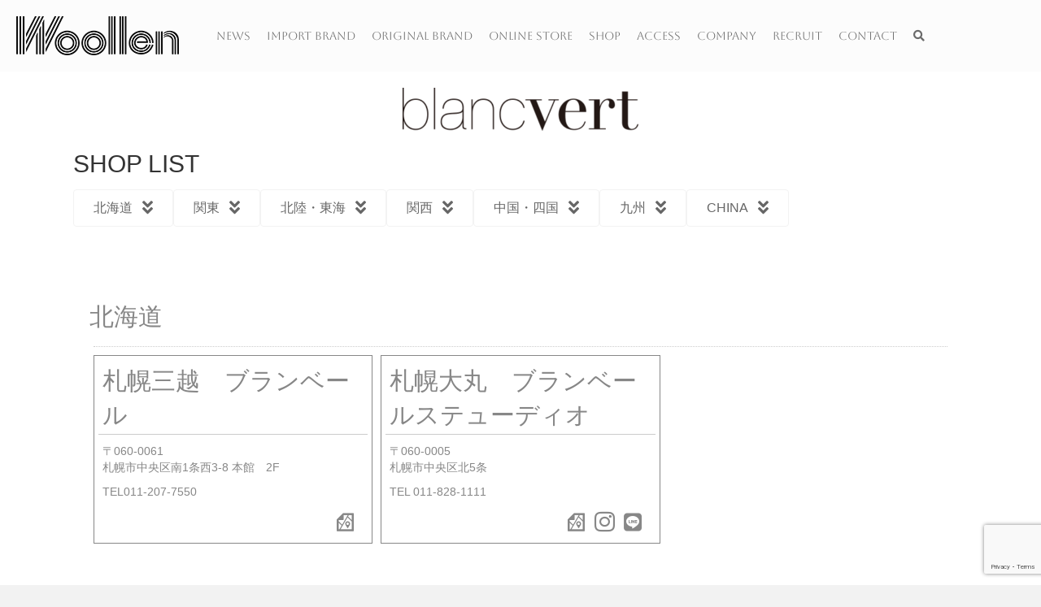

--- FILE ---
content_type: text/html; charset=UTF-8
request_url: https://www.woollen.co.jp/blancvert-shoplist
body_size: 132612
content:
<!DOCTYPE html>
<html lang="ja" prefix="og: https://ogp.me/ns#">
<head>
<meta charset="UTF-8" />
<meta name='viewport' content='width=device-width, initial-scale=1.0' />
<meta http-equiv='X-UA-Compatible' content='IE=edge' />
<link rel="profile" href="https://gmpg.org/xfn/11" />
<style>
#wpadminbar #wp-admin-bar-wccp_free_top_button .ab-icon:before {
	content: "\f160";
	color: #02CA02;
	top: 3px;
}
#wpadminbar #wp-admin-bar-wccp_free_top_button .ab-icon {
	transform: rotate(45deg);
}
</style>

<!-- Search Engine Optimization by Rank Math - https://rankmath.com/ -->
<title>Blancvert shop list - 株式会社ウールン商会</title>
<meta name="description" content="TEL011-207-7550"/>
<meta name="robots" content="follow, index, max-snippet:-1, max-video-preview:-1, max-image-preview:large"/>
<link rel="canonical" href="https://www.woollen.co.jp/blancvert-shoplist" />
<meta property="og:locale" content="ja_JP" />
<meta property="og:type" content="article" />
<meta property="og:title" content="Blancvert shop list - 株式会社ウールン商会" />
<meta property="og:description" content="TEL011-207-7550" />
<meta property="og:url" content="https://www.woollen.co.jp/blancvert-shoplist" />
<meta property="og:site_name" content="株式会社ウールン商会" />
<meta property="og:updated_time" content="2025-10-29T11:20:39+09:00" />
<meta property="article:published_time" content="2023-01-17T23:54:57+09:00" />
<meta property="article:modified_time" content="2025-10-29T11:20:39+09:00" />
<meta name="twitter:card" content="summary_large_image" />
<meta name="twitter:title" content="Blancvert shop list - 株式会社ウールン商会" />
<meta name="twitter:description" content="TEL011-207-7550" />
<meta name="twitter:label1" content="読む時間" />
<meta name="twitter:data1" content="1分" />
<script type="application/ld+json" class="rank-math-schema">{"@context":"https://schema.org","@graph":[{"@type":"Place","@id":"https://www.woollen.co.jp/#place","address":{"@type":"PostalAddress","streetAddress":"3\u4e01\u76ee2\u756a3\u53f7 \u535a\u52b4\u753a\u91ce\u6751\u30d3\u30eb","addressLocality":"\u5927\u962a\u5e02\u4e2d\u592e\u533a\u535a\u52b4\u753a","addressRegion":"\u5927\u962a\u5e9c","postalCode":"541-0059","addressCountry":"\u65e5\u672c"}},{"@type":"Organization","@id":"https://www.woollen.co.jp/#organization","name":"\u682a\u5f0f\u4f1a\u793e\u30a6\u30fc\u30eb\u30f3\u5546\u4f1a","url":"https://www.woollen.co.jp","email":"support@woollen.co.jp","address":{"@type":"PostalAddress","streetAddress":"3\u4e01\u76ee2\u756a3\u53f7 \u535a\u52b4\u753a\u91ce\u6751\u30d3\u30eb","addressLocality":"\u5927\u962a\u5e02\u4e2d\u592e\u533a\u535a\u52b4\u753a","addressRegion":"\u5927\u962a\u5e9c","postalCode":"541-0059","addressCountry":"\u65e5\u672c"},"contactPoint":[{"@type":"ContactPoint","telephone":"06-6243-1234","contactType":"customer support"}],"location":{"@id":"https://www.woollen.co.jp/#place"}},{"@type":"WebSite","@id":"https://www.woollen.co.jp/#website","url":"https://www.woollen.co.jp","name":"\u682a\u5f0f\u4f1a\u793e\u30a6\u30fc\u30eb\u30f3\u5546\u4f1a","publisher":{"@id":"https://www.woollen.co.jp/#organization"},"inLanguage":"ja"},{"@type":"ImageObject","@id":"https://www.woollen.co.jp/wordpress/wp-content/uploads/2022/12/logo_sp-290x53.png","url":"https://www.woollen.co.jp/wordpress/wp-content/uploads/2022/12/logo_sp-290x53.png","width":"200","height":"200","inLanguage":"ja"},{"@type":"WebPage","@id":"https://www.woollen.co.jp/blancvert-shoplist#webpage","url":"https://www.woollen.co.jp/blancvert-shoplist","name":"Blancvert shop list - \u682a\u5f0f\u4f1a\u793e\u30a6\u30fc\u30eb\u30f3\u5546\u4f1a","datePublished":"2023-01-17T23:54:57+09:00","dateModified":"2025-10-29T11:20:39+09:00","isPartOf":{"@id":"https://www.woollen.co.jp/#website"},"primaryImageOfPage":{"@id":"https://www.woollen.co.jp/wordpress/wp-content/uploads/2022/12/logo_sp-290x53.png"},"inLanguage":"ja"},{"@type":"Person","@id":"https://www.woollen.co.jp/author/y-sano","name":"\u30b5\u30ce\u30e8\u30b7\u30ab\u30ba","url":"https://www.woollen.co.jp/author/y-sano","image":{"@type":"ImageObject","@id":"https://secure.gravatar.com/avatar/2ae0123fcefebd4b92c41818c640138969d34cb4d77c50e639eea046ffdb990e?s=96&amp;r=g","url":"https://secure.gravatar.com/avatar/2ae0123fcefebd4b92c41818c640138969d34cb4d77c50e639eea046ffdb990e?s=96&amp;r=g","caption":"\u30b5\u30ce\u30e8\u30b7\u30ab\u30ba","inLanguage":"ja"},"sameAs":["https://www.woollen.co.jp/wordpress"],"worksFor":{"@id":"https://www.woollen.co.jp/#organization"}},{"@type":"Article","headline":"Blancvert shop list - \u682a\u5f0f\u4f1a\u793e\u30a6\u30fc\u30eb\u30f3\u5546\u4f1a","datePublished":"2023-01-17T23:54:57+09:00","dateModified":"2025-10-29T11:20:39+09:00","author":{"@id":"https://www.woollen.co.jp/author/y-sano","name":"\u30b5\u30ce\u30e8\u30b7\u30ab\u30ba"},"publisher":{"@id":"https://www.woollen.co.jp/#organization"},"description":"TEL011-207-7550","name":"Blancvert shop list - \u682a\u5f0f\u4f1a\u793e\u30a6\u30fc\u30eb\u30f3\u5546\u4f1a","@id":"https://www.woollen.co.jp/blancvert-shoplist#richSnippet","isPartOf":{"@id":"https://www.woollen.co.jp/blancvert-shoplist#webpage"},"image":{"@id":"https://www.woollen.co.jp/wordpress/wp-content/uploads/2022/12/logo_sp-290x53.png"},"inLanguage":"ja","mainEntityOfPage":{"@id":"https://www.woollen.co.jp/blancvert-shoplist#webpage"}}]}</script>
<!-- /Rank Math WordPress SEO プラグイン -->

<link rel='dns-prefetch' href='//cdnjs.cloudflare.com' />
<link rel='dns-prefetch' href='//fonts.googleapis.com' />
<link href='https://fonts.gstatic.com' crossorigin rel='preconnect' />
<link rel="alternate" type="application/rss+xml" title="株式会社ウールン商会 &raquo; フィード" href="https://www.woollen.co.jp/feed" />
<link rel="alternate" type="application/rss+xml" title="株式会社ウールン商会 &raquo; コメントフィード" href="https://www.woollen.co.jp/comments/feed" />
<link rel="alternate" title="oEmbed (JSON)" type="application/json+oembed" href="https://www.woollen.co.jp/wp-json/oembed/1.0/embed?url=https%3A%2F%2Fwww.woollen.co.jp%2Fblancvert-shoplist" />
<link rel="alternate" title="oEmbed (XML)" type="text/xml+oembed" href="https://www.woollen.co.jp/wp-json/oembed/1.0/embed?url=https%3A%2F%2Fwww.woollen.co.jp%2Fblancvert-shoplist&#038;format=xml" />
<link rel="preload" href="https://cdnjs.cloudflare.com/ajax/libs/foundicons/3.0.0/foundation-icons.woff" as="font" type="font/woff2" crossorigin="anonymous">
<link rel="preload" href="https://www.woollen.co.jp/wordpress/wp-content/plugins/bb-plugin/fonts/fontawesome/5.15.4/webfonts/fa-solid-900.woff2" as="font" type="font/woff2" crossorigin="anonymous">
<link rel="preload" href="https://www.woollen.co.jp/wordpress/wp-content/plugins/bb-plugin/fonts/fontawesome/5.15.4/webfonts/fa-brands-400.woff2" as="font" type="font/woff2" crossorigin="anonymous">
<link rel="preload" href="https://www.woollen.co.jp/wordpress/wp-content/plugins/bb-plugin/fonts/fontawesome/5.15.4/webfonts/fa-regular-400.woff2" as="font" type="font/woff2" crossorigin="anonymous">
<style id='wp-img-auto-sizes-contain-inline-css'>
img:is([sizes=auto i],[sizes^="auto," i]){contain-intrinsic-size:3000px 1500px}
/*# sourceURL=wp-img-auto-sizes-contain-inline-css */
</style>
<style id='wp-emoji-styles-inline-css'>

	img.wp-smiley, img.emoji {
		display: inline !important;
		border: none !important;
		box-shadow: none !important;
		height: 1em !important;
		width: 1em !important;
		margin: 0 0.07em !important;
		vertical-align: -0.1em !important;
		background: none !important;
		padding: 0 !important;
	}
/*# sourceURL=wp-emoji-styles-inline-css */
</style>
<style id='wp-block-library-inline-css'>
:root{--wp-block-synced-color:#7a00df;--wp-block-synced-color--rgb:122,0,223;--wp-bound-block-color:var(--wp-block-synced-color);--wp-editor-canvas-background:#ddd;--wp-admin-theme-color:#007cba;--wp-admin-theme-color--rgb:0,124,186;--wp-admin-theme-color-darker-10:#006ba1;--wp-admin-theme-color-darker-10--rgb:0,107,160.5;--wp-admin-theme-color-darker-20:#005a87;--wp-admin-theme-color-darker-20--rgb:0,90,135;--wp-admin-border-width-focus:2px}@media (min-resolution:192dpi){:root{--wp-admin-border-width-focus:1.5px}}.wp-element-button{cursor:pointer}:root .has-very-light-gray-background-color{background-color:#eee}:root .has-very-dark-gray-background-color{background-color:#313131}:root .has-very-light-gray-color{color:#eee}:root .has-very-dark-gray-color{color:#313131}:root .has-vivid-green-cyan-to-vivid-cyan-blue-gradient-background{background:linear-gradient(135deg,#00d084,#0693e3)}:root .has-purple-crush-gradient-background{background:linear-gradient(135deg,#34e2e4,#4721fb 50%,#ab1dfe)}:root .has-hazy-dawn-gradient-background{background:linear-gradient(135deg,#faaca8,#dad0ec)}:root .has-subdued-olive-gradient-background{background:linear-gradient(135deg,#fafae1,#67a671)}:root .has-atomic-cream-gradient-background{background:linear-gradient(135deg,#fdd79a,#004a59)}:root .has-nightshade-gradient-background{background:linear-gradient(135deg,#330968,#31cdcf)}:root .has-midnight-gradient-background{background:linear-gradient(135deg,#020381,#2874fc)}:root{--wp--preset--font-size--normal:16px;--wp--preset--font-size--huge:42px}.has-regular-font-size{font-size:1em}.has-larger-font-size{font-size:2.625em}.has-normal-font-size{font-size:var(--wp--preset--font-size--normal)}.has-huge-font-size{font-size:var(--wp--preset--font-size--huge)}.has-text-align-center{text-align:center}.has-text-align-left{text-align:left}.has-text-align-right{text-align:right}.has-fit-text{white-space:nowrap!important}#end-resizable-editor-section{display:none}.aligncenter{clear:both}.items-justified-left{justify-content:flex-start}.items-justified-center{justify-content:center}.items-justified-right{justify-content:flex-end}.items-justified-space-between{justify-content:space-between}.screen-reader-text{border:0;clip-path:inset(50%);height:1px;margin:-1px;overflow:hidden;padding:0;position:absolute;width:1px;word-wrap:normal!important}.screen-reader-text:focus{background-color:#ddd;clip-path:none;color:#444;display:block;font-size:1em;height:auto;left:5px;line-height:normal;padding:15px 23px 14px;text-decoration:none;top:5px;width:auto;z-index:100000}html :where(.has-border-color){border-style:solid}html :where([style*=border-top-color]){border-top-style:solid}html :where([style*=border-right-color]){border-right-style:solid}html :where([style*=border-bottom-color]){border-bottom-style:solid}html :where([style*=border-left-color]){border-left-style:solid}html :where([style*=border-width]){border-style:solid}html :where([style*=border-top-width]){border-top-style:solid}html :where([style*=border-right-width]){border-right-style:solid}html :where([style*=border-bottom-width]){border-bottom-style:solid}html :where([style*=border-left-width]){border-left-style:solid}html :where(img[class*=wp-image-]){height:auto;max-width:100%}:where(figure){margin:0 0 1em}html :where(.is-position-sticky){--wp-admin--admin-bar--position-offset:var(--wp-admin--admin-bar--height,0px)}@media screen and (max-width:600px){html :where(.is-position-sticky){--wp-admin--admin-bar--position-offset:0px}}

/*# sourceURL=wp-block-library-inline-css */
</style><style id='global-styles-inline-css'>
:root{--wp--preset--aspect-ratio--square: 1;--wp--preset--aspect-ratio--4-3: 4/3;--wp--preset--aspect-ratio--3-4: 3/4;--wp--preset--aspect-ratio--3-2: 3/2;--wp--preset--aspect-ratio--2-3: 2/3;--wp--preset--aspect-ratio--16-9: 16/9;--wp--preset--aspect-ratio--9-16: 9/16;--wp--preset--color--black: #000000;--wp--preset--color--cyan-bluish-gray: #abb8c3;--wp--preset--color--white: #ffffff;--wp--preset--color--pale-pink: #f78da7;--wp--preset--color--vivid-red: #cf2e2e;--wp--preset--color--luminous-vivid-orange: #ff6900;--wp--preset--color--luminous-vivid-amber: #fcb900;--wp--preset--color--light-green-cyan: #7bdcb5;--wp--preset--color--vivid-green-cyan: #00d084;--wp--preset--color--pale-cyan-blue: #8ed1fc;--wp--preset--color--vivid-cyan-blue: #0693e3;--wp--preset--color--vivid-purple: #9b51e0;--wp--preset--color--fl-heading-text: #333333;--wp--preset--color--fl-body-bg: #f2f2f2;--wp--preset--color--fl-body-text: #757575;--wp--preset--color--fl-accent: #2b7bb9;--wp--preset--color--fl-accent-hover: #2b7bb9;--wp--preset--color--fl-topbar-bg: #ffffff;--wp--preset--color--fl-topbar-text: #000000;--wp--preset--color--fl-topbar-link: #428bca;--wp--preset--color--fl-topbar-hover: #428bca;--wp--preset--color--fl-header-bg: #ffffff;--wp--preset--color--fl-header-text: #000000;--wp--preset--color--fl-header-link: #428bca;--wp--preset--color--fl-header-hover: #428bca;--wp--preset--color--fl-nav-bg: #ffffff;--wp--preset--color--fl-nav-link: #428bca;--wp--preset--color--fl-nav-hover: #428bca;--wp--preset--color--fl-content-bg: #ffffff;--wp--preset--color--fl-footer-widgets-bg: #ffffff;--wp--preset--color--fl-footer-widgets-text: #000000;--wp--preset--color--fl-footer-widgets-link: #428bca;--wp--preset--color--fl-footer-widgets-hover: #428bca;--wp--preset--color--fl-footer-bg: #ffffff;--wp--preset--color--fl-footer-text: #000000;--wp--preset--color--fl-footer-link: #428bca;--wp--preset--color--fl-footer-hover: #428bca;--wp--preset--gradient--vivid-cyan-blue-to-vivid-purple: linear-gradient(135deg,rgb(6,147,227) 0%,rgb(155,81,224) 100%);--wp--preset--gradient--light-green-cyan-to-vivid-green-cyan: linear-gradient(135deg,rgb(122,220,180) 0%,rgb(0,208,130) 100%);--wp--preset--gradient--luminous-vivid-amber-to-luminous-vivid-orange: linear-gradient(135deg,rgb(252,185,0) 0%,rgb(255,105,0) 100%);--wp--preset--gradient--luminous-vivid-orange-to-vivid-red: linear-gradient(135deg,rgb(255,105,0) 0%,rgb(207,46,46) 100%);--wp--preset--gradient--very-light-gray-to-cyan-bluish-gray: linear-gradient(135deg,rgb(238,238,238) 0%,rgb(169,184,195) 100%);--wp--preset--gradient--cool-to-warm-spectrum: linear-gradient(135deg,rgb(74,234,220) 0%,rgb(151,120,209) 20%,rgb(207,42,186) 40%,rgb(238,44,130) 60%,rgb(251,105,98) 80%,rgb(254,248,76) 100%);--wp--preset--gradient--blush-light-purple: linear-gradient(135deg,rgb(255,206,236) 0%,rgb(152,150,240) 100%);--wp--preset--gradient--blush-bordeaux: linear-gradient(135deg,rgb(254,205,165) 0%,rgb(254,45,45) 50%,rgb(107,0,62) 100%);--wp--preset--gradient--luminous-dusk: linear-gradient(135deg,rgb(255,203,112) 0%,rgb(199,81,192) 50%,rgb(65,88,208) 100%);--wp--preset--gradient--pale-ocean: linear-gradient(135deg,rgb(255,245,203) 0%,rgb(182,227,212) 50%,rgb(51,167,181) 100%);--wp--preset--gradient--electric-grass: linear-gradient(135deg,rgb(202,248,128) 0%,rgb(113,206,126) 100%);--wp--preset--gradient--midnight: linear-gradient(135deg,rgb(2,3,129) 0%,rgb(40,116,252) 100%);--wp--preset--font-size--small: 13px;--wp--preset--font-size--medium: 20px;--wp--preset--font-size--large: 36px;--wp--preset--font-size--x-large: 42px;--wp--preset--spacing--20: 0.44rem;--wp--preset--spacing--30: 0.67rem;--wp--preset--spacing--40: 1rem;--wp--preset--spacing--50: 1.5rem;--wp--preset--spacing--60: 2.25rem;--wp--preset--spacing--70: 3.38rem;--wp--preset--spacing--80: 5.06rem;--wp--preset--shadow--natural: 6px 6px 9px rgba(0, 0, 0, 0.2);--wp--preset--shadow--deep: 12px 12px 50px rgba(0, 0, 0, 0.4);--wp--preset--shadow--sharp: 6px 6px 0px rgba(0, 0, 0, 0.2);--wp--preset--shadow--outlined: 6px 6px 0px -3px rgb(255, 255, 255), 6px 6px rgb(0, 0, 0);--wp--preset--shadow--crisp: 6px 6px 0px rgb(0, 0, 0);}:where(.is-layout-flex){gap: 0.5em;}:where(.is-layout-grid){gap: 0.5em;}body .is-layout-flex{display: flex;}.is-layout-flex{flex-wrap: wrap;align-items: center;}.is-layout-flex > :is(*, div){margin: 0;}body .is-layout-grid{display: grid;}.is-layout-grid > :is(*, div){margin: 0;}:where(.wp-block-columns.is-layout-flex){gap: 2em;}:where(.wp-block-columns.is-layout-grid){gap: 2em;}:where(.wp-block-post-template.is-layout-flex){gap: 1.25em;}:where(.wp-block-post-template.is-layout-grid){gap: 1.25em;}.has-black-color{color: var(--wp--preset--color--black) !important;}.has-cyan-bluish-gray-color{color: var(--wp--preset--color--cyan-bluish-gray) !important;}.has-white-color{color: var(--wp--preset--color--white) !important;}.has-pale-pink-color{color: var(--wp--preset--color--pale-pink) !important;}.has-vivid-red-color{color: var(--wp--preset--color--vivid-red) !important;}.has-luminous-vivid-orange-color{color: var(--wp--preset--color--luminous-vivid-orange) !important;}.has-luminous-vivid-amber-color{color: var(--wp--preset--color--luminous-vivid-amber) !important;}.has-light-green-cyan-color{color: var(--wp--preset--color--light-green-cyan) !important;}.has-vivid-green-cyan-color{color: var(--wp--preset--color--vivid-green-cyan) !important;}.has-pale-cyan-blue-color{color: var(--wp--preset--color--pale-cyan-blue) !important;}.has-vivid-cyan-blue-color{color: var(--wp--preset--color--vivid-cyan-blue) !important;}.has-vivid-purple-color{color: var(--wp--preset--color--vivid-purple) !important;}.has-black-background-color{background-color: var(--wp--preset--color--black) !important;}.has-cyan-bluish-gray-background-color{background-color: var(--wp--preset--color--cyan-bluish-gray) !important;}.has-white-background-color{background-color: var(--wp--preset--color--white) !important;}.has-pale-pink-background-color{background-color: var(--wp--preset--color--pale-pink) !important;}.has-vivid-red-background-color{background-color: var(--wp--preset--color--vivid-red) !important;}.has-luminous-vivid-orange-background-color{background-color: var(--wp--preset--color--luminous-vivid-orange) !important;}.has-luminous-vivid-amber-background-color{background-color: var(--wp--preset--color--luminous-vivid-amber) !important;}.has-light-green-cyan-background-color{background-color: var(--wp--preset--color--light-green-cyan) !important;}.has-vivid-green-cyan-background-color{background-color: var(--wp--preset--color--vivid-green-cyan) !important;}.has-pale-cyan-blue-background-color{background-color: var(--wp--preset--color--pale-cyan-blue) !important;}.has-vivid-cyan-blue-background-color{background-color: var(--wp--preset--color--vivid-cyan-blue) !important;}.has-vivid-purple-background-color{background-color: var(--wp--preset--color--vivid-purple) !important;}.has-black-border-color{border-color: var(--wp--preset--color--black) !important;}.has-cyan-bluish-gray-border-color{border-color: var(--wp--preset--color--cyan-bluish-gray) !important;}.has-white-border-color{border-color: var(--wp--preset--color--white) !important;}.has-pale-pink-border-color{border-color: var(--wp--preset--color--pale-pink) !important;}.has-vivid-red-border-color{border-color: var(--wp--preset--color--vivid-red) !important;}.has-luminous-vivid-orange-border-color{border-color: var(--wp--preset--color--luminous-vivid-orange) !important;}.has-luminous-vivid-amber-border-color{border-color: var(--wp--preset--color--luminous-vivid-amber) !important;}.has-light-green-cyan-border-color{border-color: var(--wp--preset--color--light-green-cyan) !important;}.has-vivid-green-cyan-border-color{border-color: var(--wp--preset--color--vivid-green-cyan) !important;}.has-pale-cyan-blue-border-color{border-color: var(--wp--preset--color--pale-cyan-blue) !important;}.has-vivid-cyan-blue-border-color{border-color: var(--wp--preset--color--vivid-cyan-blue) !important;}.has-vivid-purple-border-color{border-color: var(--wp--preset--color--vivid-purple) !important;}.has-vivid-cyan-blue-to-vivid-purple-gradient-background{background: var(--wp--preset--gradient--vivid-cyan-blue-to-vivid-purple) !important;}.has-light-green-cyan-to-vivid-green-cyan-gradient-background{background: var(--wp--preset--gradient--light-green-cyan-to-vivid-green-cyan) !important;}.has-luminous-vivid-amber-to-luminous-vivid-orange-gradient-background{background: var(--wp--preset--gradient--luminous-vivid-amber-to-luminous-vivid-orange) !important;}.has-luminous-vivid-orange-to-vivid-red-gradient-background{background: var(--wp--preset--gradient--luminous-vivid-orange-to-vivid-red) !important;}.has-very-light-gray-to-cyan-bluish-gray-gradient-background{background: var(--wp--preset--gradient--very-light-gray-to-cyan-bluish-gray) !important;}.has-cool-to-warm-spectrum-gradient-background{background: var(--wp--preset--gradient--cool-to-warm-spectrum) !important;}.has-blush-light-purple-gradient-background{background: var(--wp--preset--gradient--blush-light-purple) !important;}.has-blush-bordeaux-gradient-background{background: var(--wp--preset--gradient--blush-bordeaux) !important;}.has-luminous-dusk-gradient-background{background: var(--wp--preset--gradient--luminous-dusk) !important;}.has-pale-ocean-gradient-background{background: var(--wp--preset--gradient--pale-ocean) !important;}.has-electric-grass-gradient-background{background: var(--wp--preset--gradient--electric-grass) !important;}.has-midnight-gradient-background{background: var(--wp--preset--gradient--midnight) !important;}.has-small-font-size{font-size: var(--wp--preset--font-size--small) !important;}.has-medium-font-size{font-size: var(--wp--preset--font-size--medium) !important;}.has-large-font-size{font-size: var(--wp--preset--font-size--large) !important;}.has-x-large-font-size{font-size: var(--wp--preset--font-size--x-large) !important;}
/*# sourceURL=global-styles-inline-css */
</style>

<style id='classic-theme-styles-inline-css'>
/*! This file is auto-generated */
.wp-block-button__link{color:#fff;background-color:#32373c;border-radius:9999px;box-shadow:none;text-decoration:none;padding:calc(.667em + 2px) calc(1.333em + 2px);font-size:1.125em}.wp-block-file__button{background:#32373c;color:#fff;text-decoration:none}
/*# sourceURL=/wp-includes/css/classic-themes.min.css */
</style>
<link rel='stylesheet' id='font-awesome-5-css' href='https://www.woollen.co.jp/wordpress/wp-content/plugins/bb-plugin/fonts/fontawesome/5.15.4/css/all.min.css?ver=2.9.1.1' media='all' />
<link rel='stylesheet' id='jquery-magnificpopup-css' href='https://www.woollen.co.jp/wordpress/wp-content/plugins/bb-plugin/css/jquery.magnificpopup.min.css?ver=2.9.1.1' media='all' />
<link rel='stylesheet' id='foundation-icons-css' href='https://cdnjs.cloudflare.com/ajax/libs/foundicons/3.0.0/foundation-icons.css?ver=2.9.1.1' media='all' />
<link rel='stylesheet' id='ultimate-icons-css' href='https://www.woollen.co.jp/wordpress/wp-content/uploads/bb-plugin/icons/ultimate-icons/style.css?ver=2.9.1.1' media='all' />
<link rel='stylesheet' id='fl-builder-layout-2116-css' href='https://www.woollen.co.jp/wordpress/wp-content/uploads/bb-plugin/cache/2116-layout.css?ver=feadd6e6c561ab969177226a32bf043b' media='all' />
<link rel='stylesheet' id='contact-form-7-css' href='https://www.woollen.co.jp/wordpress/wp-content/plugins/contact-form-7/includes/css/styles.css?ver=6.1.4' media='all' />
<link rel='stylesheet' id='bbhf-style-css' href='https://www.woollen.co.jp/wordpress/wp-content/plugins/bb-header-footer/assets/css/bb-header-footer.css?ver=1.2.5' media='all' />
<link rel='stylesheet' id='fl-builder-layout-0-css' href='https://www.woollen.co.jp/wordpress/wp-content/uploads/bb-plugin/cache/0-layout-partial.css?ver=11a6714819a0b38f246fd5e2fb4e1a1e' media='all' />
<link rel='stylesheet' id='fl-builder-layout-bundle-d6e46ebb70d6d178bfa7fe6ee05a56a3-css' href='https://www.woollen.co.jp/wordpress/wp-content/uploads/bb-plugin/cache/d6e46ebb70d6d178bfa7fe6ee05a56a3-layout-bundle.css?ver=2.9.1.1-1.4.11.2' media='all' />
<link rel='stylesheet' id='tablepress-default-css' href='https://www.woollen.co.jp/wordpress/wp-content/tablepress-combined.min.css?ver=78' media='all' />
<link rel='stylesheet' id='tablepress-responsive-tables-css' href='https://www.woollen.co.jp/wordpress/wp-content/plugins/tablepress-responsive-tables/css/tablepress-responsive.min.css?ver=1.8' media='all' />
<link rel='stylesheet' id='base-css' href='https://www.woollen.co.jp/wordpress/wp-content/themes/bb-theme/css/base.min.css?ver=1.7.17.1' media='all' />
<link rel='stylesheet' id='fl-automator-skin-css' href='https://www.woollen.co.jp/wordpress/wp-content/uploads/bb-theme/skin-675a85ca7e6cb.css?ver=1.7.17.1' media='all' />
<link rel='stylesheet' id='fl-child-theme-css' href='https://www.woollen.co.jp/wordpress/wp-content/themes/bb-theme-child/style.css?ver=6.9' media='all' />
<link rel='stylesheet' id='pp-animate-css' href='https://www.woollen.co.jp/wordpress/wp-content/plugins/bbpowerpack/assets/css/animate.min.css?ver=3.5.1' media='all' />
<link rel='stylesheet' id='fl-builder-google-fonts-1701b93f54076c29e479d580c2a80d16-css' href='//fonts.googleapis.com/css?family=Noto+Sans+Javanese%3A400%2C700%7CAboreto%3A400%2C700&#038;ver=6.9' media='all' />
<script src="https://www.woollen.co.jp/wordpress/wp-includes/js/jquery/jquery.min.js?ver=3.7.1" id="jquery-core-js"></script>
<script src="https://www.woollen.co.jp/wordpress/wp-includes/js/jquery/jquery-migrate.min.js?ver=3.4.1" id="jquery-migrate-js"></script>
<link rel="https://api.w.org/" href="https://www.woollen.co.jp/wp-json/" /><link rel="alternate" title="JSON" type="application/json" href="https://www.woollen.co.jp/wp-json/wp/v2/pages/2116" /><link rel="EditURI" type="application/rsd+xml" title="RSD" href="https://www.woollen.co.jp/wordpress/xmlrpc.php?rsd" />
<meta name="generator" content="WordPress 6.9" />
<link rel='shortlink' href='https://www.woollen.co.jp/?p=2116' />
		<script>
			var bb_powerpack = {
				version: '2.40.6',
				getAjaxUrl: function() { return atob( 'aHR0cHM6Ly93d3cud29vbGxlbi5jby5qcC93b3JkcHJlc3Mvd3AtYWRtaW4vYWRtaW4tYWpheC5waHA=' ); },
				callback: function() {},
				mapMarkerData: {},
				post_id: '2116',
				search_term: '',
				current_page: 'https://www.woollen.co.jp/blancvert-shoplist',
				conditionals: {
					is_front_page: false,
					is_home: false,
					is_archive: false,
					current_post_type: '',
					is_tax: false,
										is_author: false,
					current_author: false,
					is_search: false,
									}
			};
		</script>
		<script id="wpcp_disable_selection" type="text/javascript">
var image_save_msg='You are not allowed to save images!';
	var no_menu_msg='Context Menu disabled!';
	var smessage = "Content is protected !!";

function disableEnterKey(e)
{
	var elemtype = e.target.tagName;
	
	elemtype = elemtype.toUpperCase();
	
	if (elemtype == "TEXT" || elemtype == "TEXTAREA" || elemtype == "INPUT" || elemtype == "PASSWORD" || elemtype == "SELECT" || elemtype == "OPTION" || elemtype == "EMBED")
	{
		elemtype = 'TEXT';
	}
	
	if (e.ctrlKey){
     var key;
     if(window.event)
          key = window.event.keyCode;     //IE
     else
          key = e.which;     //firefox (97)
    //if (key != 17) alert(key);
     if (elemtype!= 'TEXT' && (key == 97 || key == 65 || key == 67 || key == 99 || key == 88 || key == 120 || key == 26 || key == 85  || key == 86 || key == 83 || key == 43 || key == 73))
     {
		if(wccp_free_iscontenteditable(e)) return true;
		show_wpcp_message('You are not allowed to copy content or view source');
		return false;
     }else
     	return true;
     }
}


/*For contenteditable tags*/
function wccp_free_iscontenteditable(e)
{
	var e = e || window.event; // also there is no e.target property in IE. instead IE uses window.event.srcElement
  	
	var target = e.target || e.srcElement;

	var elemtype = e.target.nodeName;
	
	elemtype = elemtype.toUpperCase();
	
	var iscontenteditable = "false";
		
	if(typeof target.getAttribute!="undefined" ) iscontenteditable = target.getAttribute("contenteditable"); // Return true or false as string
	
	var iscontenteditable2 = false;
	
	if(typeof target.isContentEditable!="undefined" ) iscontenteditable2 = target.isContentEditable; // Return true or false as boolean

	if(target.parentElement.isContentEditable) iscontenteditable2 = true;
	
	if (iscontenteditable == "true" || iscontenteditable2 == true)
	{
		if(typeof target.style!="undefined" ) target.style.cursor = "text";
		
		return true;
	}
}

////////////////////////////////////
function disable_copy(e)
{	
	var e = e || window.event; // also there is no e.target property in IE. instead IE uses window.event.srcElement
	
	var elemtype = e.target.tagName;
	
	elemtype = elemtype.toUpperCase();
	
	if (elemtype == "TEXT" || elemtype == "TEXTAREA" || elemtype == "INPUT" || elemtype == "PASSWORD" || elemtype == "SELECT" || elemtype == "OPTION" || elemtype == "EMBED")
	{
		elemtype = 'TEXT';
	}
	
	if(wccp_free_iscontenteditable(e)) return true;
	
	var isSafari = /Safari/.test(navigator.userAgent) && /Apple Computer/.test(navigator.vendor);
	
	var checker_IMG = '';
	if (elemtype == "IMG" && checker_IMG == 'checked' && e.detail >= 2) {show_wpcp_message(alertMsg_IMG);return false;}
	if (elemtype != "TEXT")
	{
		if (smessage !== "" && e.detail == 2)
			show_wpcp_message(smessage);
		
		if (isSafari)
			return true;
		else
			return false;
	}	
}

//////////////////////////////////////////
function disable_copy_ie()
{
	var e = e || window.event;
	var elemtype = window.event.srcElement.nodeName;
	elemtype = elemtype.toUpperCase();
	if(wccp_free_iscontenteditable(e)) return true;
	if (elemtype == "IMG") {show_wpcp_message(alertMsg_IMG);return false;}
	if (elemtype != "TEXT" && elemtype != "TEXTAREA" && elemtype != "INPUT" && elemtype != "PASSWORD" && elemtype != "SELECT" && elemtype != "OPTION" && elemtype != "EMBED")
	{
		return false;
	}
}	
function reEnable()
{
	return true;
}
document.onkeydown = disableEnterKey;
document.onselectstart = disable_copy_ie;
if(navigator.userAgent.indexOf('MSIE')==-1)
{
	document.onmousedown = disable_copy;
	document.onclick = reEnable;
}
function disableSelection(target)
{
    //For IE This code will work
    if (typeof target.onselectstart!="undefined")
    target.onselectstart = disable_copy_ie;
    
    //For Firefox This code will work
    else if (typeof target.style.MozUserSelect!="undefined")
    {target.style.MozUserSelect="none";}
    
    //All other  (ie: Opera) This code will work
    else
    target.onmousedown=function(){return false}
    target.style.cursor = "default";
}
//Calling the JS function directly just after body load
window.onload = function(){disableSelection(document.body);};

//////////////////special for safari Start////////////////
var onlongtouch;
var timer;
var touchduration = 1000; //length of time we want the user to touch before we do something

var elemtype = "";
function touchstart(e) {
	var e = e || window.event;
  // also there is no e.target property in IE.
  // instead IE uses window.event.srcElement
  	var target = e.target || e.srcElement;
	
	elemtype = window.event.srcElement.nodeName;
	
	elemtype = elemtype.toUpperCase();
	
	if(!wccp_pro_is_passive()) e.preventDefault();
	if (!timer) {
		timer = setTimeout(onlongtouch, touchduration);
	}
}

function touchend() {
    //stops short touches from firing the event
    if (timer) {
        clearTimeout(timer);
        timer = null;
    }
	onlongtouch();
}

onlongtouch = function(e) { //this will clear the current selection if anything selected
	
	if (elemtype != "TEXT" && elemtype != "TEXTAREA" && elemtype != "INPUT" && elemtype != "PASSWORD" && elemtype != "SELECT" && elemtype != "EMBED" && elemtype != "OPTION")	
	{
		if (window.getSelection) {
			if (window.getSelection().empty) {  // Chrome
			window.getSelection().empty();
			} else if (window.getSelection().removeAllRanges) {  // Firefox
			window.getSelection().removeAllRanges();
			}
		} else if (document.selection) {  // IE?
			document.selection.empty();
		}
		return false;
	}
};

document.addEventListener("DOMContentLoaded", function(event) { 
    window.addEventListener("touchstart", touchstart, false);
    window.addEventListener("touchend", touchend, false);
});

function wccp_pro_is_passive() {

  var cold = false,
  hike = function() {};

  try {
	  const object1 = {};
  var aid = Object.defineProperty(object1, 'passive', {
  get() {cold = true}
  });
  window.addEventListener('test', hike, aid);
  window.removeEventListener('test', hike, aid);
  } catch (e) {}

  return cold;
}
/*special for safari End*/
</script>
<script id="wpcp_disable_Right_Click" type="text/javascript">
document.ondragstart = function() { return false;}
	function nocontext(e) {
	   return false;
	}
	document.oncontextmenu = nocontext;
</script>
<style>
.unselectable
{
-moz-user-select:none;
-webkit-user-select:none;
cursor: default;
}
html
{
-webkit-touch-callout: none;
-webkit-user-select: none;
-khtml-user-select: none;
-moz-user-select: none;
-ms-user-select: none;
user-select: none;
-webkit-tap-highlight-color: rgba(0,0,0,0);
}
</style>
<script id="wpcp_css_disable_selection" type="text/javascript">
var e = document.getElementsByTagName('body')[0];
if(e)
{
	e.setAttribute('unselectable',"on");
}
</script>
<style type="text/css">.broken_link, a.broken_link {
	text-decoration: line-through;
}</style><link rel="icon" href="https://www.woollen.co.jp/wordpress/wp-content/uploads/2023/03/cropped-woollen_logo_fabicon_circle-32x32.png" sizes="32x32" />
<link rel="icon" href="https://www.woollen.co.jp/wordpress/wp-content/uploads/2023/03/cropped-woollen_logo_fabicon_circle-192x192.png" sizes="192x192" />
<link rel="apple-touch-icon" href="https://www.woollen.co.jp/wordpress/wp-content/uploads/2023/03/cropped-woollen_logo_fabicon_circle-180x180.png" />
<meta name="msapplication-TileImage" content="https://www.woollen.co.jp/wordpress/wp-content/uploads/2023/03/cropped-woollen_logo_fabicon_circle-270x270.png" />
		<style id="wp-custom-css">
			.menu-item-text {
	text-transform:none;
}		</style>
		</head>
<body class="wp-singular page-template-default page page-id-2116 wp-theme-bb-theme wp-child-theme-bb-theme-child fl-builder fl-builder-2-9-1-1 fl-themer-1-4-11-2 fl-theme-1-7-17-1 fl-no-js unselectable dhf-template-beaver-builder-theme dhf-stylesheet-bb-theme-child fl-theme-builder-header fl-theme-builder-header-header fl-theme-builder-footer fl-theme-builder-footer-footer fl-framework-base fl-preset-default fl-full-width fl-search-active" itemscope="itemscope" itemtype="https://schema.org/WebPage">
<a aria-label="Skip to content" class="fl-screen-reader-text" href="#fl-main-content">Skip to content</a><div class="fl-page">
	<header class="fl-builder-content fl-builder-content-1179 fl-builder-global-templates-locked" data-post-id="1179" data-type="header" data-sticky="1" data-sticky-on="all" data-sticky-breakpoint="medium" data-shrink="0" data-overlay="0" data-overlay-bg="transparent" data-shrink-image-height="50px" role="banner" itemscope="itemscope" itemtype="http://schema.org/WPHeader"><div class="fl-row fl-row-full-width fl-row-bg-color fl-node-orj5bl9hp3e8 fl-row-default-height fl-row-align-center" data-node="orj5bl9hp3e8">
	<div class="fl-row-content-wrap">
		<div class="uabb-row-separator uabb-top-row-separator" >
</div>
						<div class="fl-row-content fl-row-full-width fl-node-content">
		
<div class="fl-col-group fl-node-wu13fg64xtmd fl-col-group-equal-height fl-col-group-align-center" data-node="wu13fg64xtmd">
			<div class="fl-col fl-node-lcypbqdmwn2i fl-col-bg-color fl-col-has-cols" data-node="lcypbqdmwn2i">
	<div class="fl-col-content fl-node-content">
<div class="fl-col-group fl-node-91o0763qe45j fl-col-group-nested fl-col-group-equal-height fl-col-group-align-center fl-col-group-custom-width" data-node="91o0763qe45j">
			<div class="fl-col fl-node-jhd5i7f4o8am fl-col-bg-color fl-col-small fl-col-small-custom-width" data-node="jhd5i7f4o8am">
	<div class="fl-col-content fl-node-content"><div class="fl-module fl-module-photo fl-node-9qtypg2hix6v" data-node="9qtypg2hix6v">
	<div class="fl-module-content fl-node-content">
		<div class="fl-photo fl-photo-align-left" itemscope itemtype="https://schema.org/ImageObject">
	<div class="fl-photo-content fl-photo-img-png">
				<a href="https://www.woollen.co.jp/" target="_self" itemprop="url">
				<img loading="lazy" decoding="async" class="fl-photo-img wp-image-2089 size-full" src="https://www.woollen.co.jp/wordpress/wp-content/uploads/2021/12/woollen_logo_only_200.png" alt="woollen_logo_only_200" itemprop="image" height="48" width="200" title="woollen_logo_only_200"  data-no-lazy="1" />
				</a>
					</div>
	</div>
	</div>
</div>
</div>
</div>
			<div class="fl-col fl-node-hy0jugcfrvs1 fl-col-bg-color fl-col-small-custom-width" data-node="hy0jugcfrvs1">
	<div class="fl-col-content fl-node-content"><div class="fl-module fl-module-pp-advanced-menu fl-node-5yr4k6sbua3n" data-node="5yr4k6sbua3n">
	<div class="fl-module-content fl-node-content">
					<div class="pp-advanced-menu-mobile">
			<button class="pp-advanced-menu-mobile-toggle hamburger" tabindex="0" aria-label="Menu" aria-expanded="false">
				<div class="pp-hamburger"><div class="pp-hamburger-box"><div class="pp-hamburger-inner"></div></div></div>			</button>
			</div>
			<div class="pp-advanced-menu pp-advanced-menu-accordion-collapse pp-menu-default pp-menu-align-left pp-menu-position-inline">
   	   	<div class="pp-clear"></div>
	<nav class="pp-menu-nav" aria-label="Menu" itemscope="itemscope" itemtype="https://schema.org/SiteNavigationElement">
		<ul id="menu-grandmenu" class="menu pp-advanced-menu-horizontal pp-toggle-plus"><li id="menu-item-2010" class="menu-item menu-item-type-post_type menu-item-object-page"><a href="https://www.woollen.co.jp/news"><span class="menu-item-text">NEWS</span></a></li><li id="menu-item-1471" class="menu-item menu-item-type-post_type menu-item-object-page"><a href="https://www.woollen.co.jp/importbrand"><span class="menu-item-text">IMPORT BRAND</span></a></li><li id="menu-item-1798" class="menu-item menu-item-type-post_type menu-item-object-page"><a href="https://www.woollen.co.jp/originalbrand"><span class="menu-item-text">ORIGINAL BRAND</span></a></li><li id="menu-item-3063" class="menu-item menu-item-type-custom menu-item-object-custom"><a href="https://woollen-net.com/"><span class="menu-item-text">ONLINE STORE</span></a></li><li id="menu-item-1470" class="menu-item menu-item-type-post_type menu-item-object-page"><a href="https://www.woollen.co.jp/shoplist"><span class="menu-item-text">SHOP</span></a></li><li id="menu-item-1859" class="menu-item menu-item-type-post_type menu-item-object-page"><a href="https://www.woollen.co.jp/access"><span class="menu-item-text">ACCESS</span></a></li><li id="menu-item-1285" class="menu-item menu-item-type-post_type menu-item-object-page"><a href="https://www.woollen.co.jp/company"><span class="menu-item-text">COMPANY</span></a></li><li id="menu-item-1469" class="menu-item menu-item-type-post_type menu-item-object-page"><a href="https://www.woollen.co.jp/recruit"><span class="menu-item-text">RECRUIT</span></a></li><li id="menu-item-2758" class="menu-item menu-item-type-post_type menu-item-object-page"><a href="https://www.woollen.co.jp/contact2"><span class="menu-item-text">CONTACT</span></a></li><li class='menu-item pp-menu-search-item'>			<a href="javascript:void(0)" role="button" aria-label="Search">
				<span class="menu-item-text"><i class="fas fa-search" aria-hidden="true"></i></span>
			</a>
			<div class="pp-search-form-wrap pp-search-form--style-minimal pp-search-form--button-type-icon">
	<form class="pp-search-form" role="search" action="https://www.woollen.co.jp" method="get" aria-label="Search form">
				<div class="pp-search-form__container">
							<div class="pp-search-form__icon">
					<i class="" aria-hidden="true"></i>					<span class="pp-screen-reader-text">Search</span>
				</div>
										<label class="pp-screen-reader-text" for="pp-search-form__input-">
				Search			</label>
			<input id="pp-search-form__input-"  placeholder="Search" class="pp-search-form__input" type="search" name="s" title="Search" value="">
											</div>
			</form>
</div></li></ul>	</nav>
</div>
<script type="text/html" id="pp-menu-5yr4k6sbua3n"><div class="pp-advanced-menu pp-advanced-menu-accordion-collapse off-canvas pp-menu-position-inline">
	<div class="pp-clear"></div>
	<nav class="pp-menu-nav pp-off-canvas-menu pp-menu-right" aria-label="Menu" itemscope="itemscope" itemtype="https://schema.org/SiteNavigationElement">
		<a href="javascript:void(0)" class="pp-menu-close-btn" aria-label="Close the menu" role="button">×</a>
		<ul id="menu-grandmenu-1" class="menu pp-advanced-menu-horizontal pp-toggle-plus"><li id="menu-item-2010" class="menu-item menu-item-type-post_type menu-item-object-page"><a href="https://www.woollen.co.jp/news"><span class="menu-item-text">NEWS</span></a></li><li id="menu-item-1471" class="menu-item menu-item-type-post_type menu-item-object-page"><a href="https://www.woollen.co.jp/importbrand"><span class="menu-item-text">IMPORT BRAND</span></a></li><li id="menu-item-1798" class="menu-item menu-item-type-post_type menu-item-object-page"><a href="https://www.woollen.co.jp/originalbrand"><span class="menu-item-text">ORIGINAL BRAND</span></a></li><li id="menu-item-3063" class="menu-item menu-item-type-custom menu-item-object-custom"><a href="https://woollen-net.com/"><span class="menu-item-text">ONLINE STORE</span></a></li><li id="menu-item-1470" class="menu-item menu-item-type-post_type menu-item-object-page"><a href="https://www.woollen.co.jp/shoplist"><span class="menu-item-text">SHOP</span></a></li><li id="menu-item-1859" class="menu-item menu-item-type-post_type menu-item-object-page"><a href="https://www.woollen.co.jp/access"><span class="menu-item-text">ACCESS</span></a></li><li id="menu-item-1285" class="menu-item menu-item-type-post_type menu-item-object-page"><a href="https://www.woollen.co.jp/company"><span class="menu-item-text">COMPANY</span></a></li><li id="menu-item-1469" class="menu-item menu-item-type-post_type menu-item-object-page"><a href="https://www.woollen.co.jp/recruit"><span class="menu-item-text">RECRUIT</span></a></li><li id="menu-item-2758" class="menu-item menu-item-type-post_type menu-item-object-page"><a href="https://www.woollen.co.jp/contact2"><span class="menu-item-text">CONTACT</span></a></li><li class='menu-item pp-menu-search-item'>			<a href="javascript:void(0)" role="button" aria-label="Search">
				<span class="menu-item-text"><i class="fas fa-search" aria-hidden="true"></i></span>
			</a>
			<div class="pp-search-form-wrap pp-search-form--style-minimal pp-search-form--button-type-icon">
	<form class="pp-search-form" role="search" action="https://www.woollen.co.jp" method="get" aria-label="Search form">
				<div class="pp-search-form__container">
							<div class="pp-search-form__icon">
					<i class="" aria-hidden="true"></i>					<span class="pp-screen-reader-text">Search</span>
				</div>
										<label class="pp-screen-reader-text" for="pp-search-form__input-">
				Search			</label>
			<input id="pp-search-form__input-"  placeholder="Search" class="pp-search-form__input" type="search" name="s" title="Search" value="">
											</div>
			</form>
</div></li></ul>	</nav>
</div>
</script>	</div>
</div>
</div>
</div>
	</div>
</div>
</div>
	</div>
		</div>
	</div>
</div>
</header><div class="uabb-js-breakpoint" style="display: none;"></div>	<div id="fl-main-content" class="fl-page-content" itemprop="mainContentOfPage" role="main">

		
<div class="fl-content-full container">
	<div class="row">
		<div class="fl-content col-md-12">
			<article class="fl-post post-2116 page type-page status-publish hentry" id="fl-post-2116" itemscope="itemscope" itemtype="https://schema.org/CreativeWork">

			<div class="fl-post-content clearfix" itemprop="text">
		<div class="fl-builder-content fl-builder-content-2116 fl-builder-content-primary fl-builder-global-templates-locked" data-post-id="2116"><div class="fl-row fl-row-full-width fl-row-bg-none fl-node-zmd7cvho153a fl-row-default-height fl-row-align-center" data-node="zmd7cvho153a">
	<div class="fl-row-content-wrap">
		<div class="uabb-row-separator uabb-top-row-separator" >
</div>
						<div class="fl-row-content fl-row-fixed-width fl-node-content">
		
<div class="fl-col-group fl-node-6u4q5w8lajkh" data-node="6u4q5w8lajkh">
			<div class="fl-col fl-node-v591gkidzbyo fl-col-bg-color" data-node="v591gkidzbyo">
	<div class="fl-col-content fl-node-content"><div
 class="fl-module fl-module-photo fl-photo fl-photo-align-center fl-node-oraivghwynku" data-node="oraivghwynku" itemscope itemtype="https://schema.org/ImageObject">
	<div class="fl-photo-content fl-photo-img-png">
				<img decoding="async" class="fl-photo-img wp-image-1483 size-medium" src="https://www.woollen.co.jp/wordpress/wp-content/uploads/2022/12/logo_sp-290x53.png" alt="logo_sp" itemprop="image" height="53" width="290" title="logo_sp" loading='lazy' srcset="https://www.woollen.co.jp/wordpress/wp-content/uploads/2022/12/logo_sp-290x53.png 290w, https://www.woollen.co.jp/wordpress/wp-content/uploads/2022/12/logo_sp.png 412w" sizes="auto, (max-width: 290px) 100vw, 290px" />
					</div>
	</div>
<h2  class="fl-module fl-module-heading fl-heading fl-heading-text fl-node-ps5muqci792b" data-node="ps5muqci792b">
			SHOP LIST	</h2>
<div  class="fl-module fl-module-button-group fl-button-group fl-button-group-buttons fl-button-group-layout-horizontal fl-button-group-width- fl-node-0koa85tfwyv1" role="group" data-node="0koa85tfwyv1">
	<div id="fl-button-group-button-0koa85tfwyv1-0" class="fl-button-group-button fl-button-group-button-0koa85tfwyv1-0"><div  class="fl-button-wrap fl-button-width-full fl-button-left fl-button-has-icon" id="fl-node-0koa85tfwyv1-0">
			<a href="https://www.woollen.co.jp/blancvert-shoplist/#hokkaido" target="_self" class="fl-button">
							<span class="fl-button-text">北海道</span>
						<i class="fl-button-icon fl-button-icon-after fas fa-angle-double-down" aria-hidden="true"></i>
			</a>
	</div>
</div><div id="fl-button-group-button-0koa85tfwyv1-1" class="fl-button-group-button fl-button-group-button-0koa85tfwyv1-1"><div  class="fl-button-wrap fl-button-width-full fl-button-left fl-button-has-icon" id="fl-node-0koa85tfwyv1-1">
			<a href="https://www.woollen.co.jp/blancvert-shoplist/#kantou" target="_self" class="fl-button">
							<span class="fl-button-text">関東</span>
						<i class="fl-button-icon fl-button-icon-after fas fa-angle-double-down" aria-hidden="true"></i>
			</a>
	</div>
</div><div id="fl-button-group-button-0koa85tfwyv1-2" class="fl-button-group-button fl-button-group-button-0koa85tfwyv1-2"><div  class="fl-button-wrap fl-button-width-full fl-button-left fl-button-has-icon" id="fl-node-0koa85tfwyv1-2">
			<a href="https://www.woollen.co.jp/blancvert-shoplist/#hokurikutoukai" target="_self" class="fl-button">
							<span class="fl-button-text">北陸・東海</span>
						<i class="fl-button-icon fl-button-icon-after fas fa-angle-double-down" aria-hidden="true"></i>
			</a>
	</div>
</div><div id="fl-button-group-button-0koa85tfwyv1-3" class="fl-button-group-button fl-button-group-button-0koa85tfwyv1-3"><div  class="fl-button-wrap fl-button-width-full fl-button-left fl-button-has-icon" id="fl-node-0koa85tfwyv1-3">
			<a href="https://www.woollen.co.jp/blancvert-shoplist/#kansai" target="_self" class="fl-button">
							<span class="fl-button-text">関西</span>
						<i class="fl-button-icon fl-button-icon-after fas fa-angle-double-down" aria-hidden="true"></i>
			</a>
	</div>
</div><div id="fl-button-group-button-0koa85tfwyv1-4" class="fl-button-group-button fl-button-group-button-0koa85tfwyv1-4"><div  class="fl-button-wrap fl-button-width-full fl-button-left fl-button-has-icon" id="fl-node-0koa85tfwyv1-4">
			<a href="https://www.woollen.co.jp/blancvert-shoplist/#chugoku" target="_self" class="fl-button">
							<span class="fl-button-text">中国・四国</span>
						<i class="fl-button-icon fl-button-icon-after fas fa-angle-double-down" aria-hidden="true"></i>
			</a>
	</div>
</div><div id="fl-button-group-button-0koa85tfwyv1-5" class="fl-button-group-button fl-button-group-button-0koa85tfwyv1-5"><div  class="fl-button-wrap fl-button-width-full fl-button-left fl-button-has-icon" id="fl-node-0koa85tfwyv1-5">
			<a href="https://www.woollen.co.jp/blancvert-shoplist/#kyushu" target="_self" class="fl-button">
							<span class="fl-button-text">九州</span>
						<i class="fl-button-icon fl-button-icon-after fas fa-angle-double-down" aria-hidden="true"></i>
			</a>
	</div>
</div><div id="fl-button-group-button-0koa85tfwyv1-6" class="fl-button-group-button fl-button-group-button-0koa85tfwyv1-6"><div  class="fl-button-wrap fl-button-width-full fl-button-left fl-button-has-icon" id="fl-node-0koa85tfwyv1-6">
			<a href="https://www.woollen.co.jp/blancvert-shoplist/#china" target="_self" class="fl-button">
							<span class="fl-button-text">CHINA</span>
						<i class="fl-button-icon fl-button-icon-after fas fa-angle-double-down" aria-hidden="true"></i>
			</a>
	</div>
</div></div>
</div>
</div>
	</div>
		</div>
	</div>
</div>
<div class="fl-row fl-row-fixed-width fl-row-bg-none fl-node-80tqvw4rlgn9 fl-row-default-height fl-row-align-center" data-node="80tqvw4rlgn9">
	<div class="fl-row-content-wrap">
		<div class="uabb-row-separator uabb-top-row-separator" >
</div>
						<div class="fl-row-content fl-row-fixed-width fl-node-content">
		
<div class="fl-col-group fl-node-opf2ikgns6ta" data-node="opf2ikgns6ta">
			<div class="fl-col fl-node-atmskg7zpq8l fl-col-bg-color fl-col-has-cols" data-node="atmskg7zpq8l">
	<div class="fl-col-content fl-node-content"><h2  class="fl-module fl-module-heading fl-heading fl-heading-text fl-node-si61cexogk2p" data-node="si61cexogk2p">
			<p id="hokkaido">北海道</p>	</h2>
<div  class="fl-module fl-module-separator fl-node-yaile7nf0qdg" data-node="yaile7nf0qdg">
	<div class="fl-separator"></div>
</div>

<div class="fl-col-group fl-node-ngxy72ar5ofs fl-col-group-nested fl-col-group-equal-height fl-col-group-align-top" data-node="ngxy72ar5ofs">
			<div class="fl-col fl-node-2chvw9bjnm3z fl-col-bg-color fl-col-small" data-node="2chvw9bjnm3z">
	<div class="fl-col-content fl-node-content"><h2  class="fl-module fl-module-heading fl-heading fl-heading-text fl-node-rvxsda5zy0g1" data-node="rvxsda5zy0g1">
			札幌三越　ブランベール	</h2>
<div  class="fl-module fl-module-separator fl-node-xusybeiktmv5" data-node="xusybeiktmv5">
	<div class="fl-separator"></div>
</div>
<div  class="fl-module fl-module-rich-text fl-rich-text fl-node-pztur07yf3be" data-node="pztur07yf3be">
	<p>〒060-0061<br />
札幌市中央区南1条西3-8 本館　2F</p>
<p><a href="tel:011-207-7550">TEL</a><a href="tel:011-207-7550">011-207-7550</a></p>
</div>
<div class="fl-module fl-module-advanced-icon fl-node-j75lzxck3iyp" data-node="j75lzxck3iyp">
	<div class="fl-module-content fl-node-content">
		
<div class="uabb-module-content adv-icon-wrap adv-icon-horizontal adv-icon-right">
<a class="adv-icon-link adv-icon-1" href="https://goo.gl/maps/EDgRDBzH5C6xztHj7" target="_self" aria-label="Go to https://goo.gl/maps/EDgRDBzH5C6xztHj7" rel="noopener"><div class="uabb-module-content uabb-imgicon-wrap">				<span class="uabb-icon-wrap">
			<span class="uabb-icon">
			<i class="fi-map" aria-hidden="true"></i>
			</span>
		</span>
	
		</div></a></div>
	</div>
</div>
</div>
</div>
			<div class="fl-col fl-node-q5np9rye1wdh fl-col-bg-color fl-col-small" data-node="q5np9rye1wdh">
	<div class="fl-col-content fl-node-content"><h2  class="fl-module fl-module-heading fl-heading fl-heading-text fl-node-owba34i8l9ks" data-node="owba34i8l9ks">
			札幌大丸　ブランベールステューディオ	</h2>
<div  class="fl-module fl-module-separator fl-node-678rkeamofdb" data-node="678rkeamofdb">
	<div class="fl-separator"></div>
</div>
<div  class="fl-module fl-module-rich-text fl-rich-text fl-node-y0gcl1iba7u4" data-node="y0gcl1iba7u4">
	<p>〒060-0005<br />
札幌市中央区北5条</p>
<p><a href="tel:011-828-1111">TEL 011-828-1111</a></p>
</div>
<div class="fl-module fl-module-advanced-icon fl-node-80jmv5g9ol7b" data-node="80jmv5g9ol7b">
	<div class="fl-module-content fl-node-content">
		
<div class="uabb-module-content adv-icon-wrap adv-icon-horizontal adv-icon-right">
<a class="adv-icon-link adv-icon-1" href="https://goo.gl/maps/wg4ZRDCba8sWBqwo9" target="_self" aria-label="Go to https://goo.gl/maps/wg4ZRDCba8sWBqwo9" rel="noopener"><div class="uabb-module-content uabb-imgicon-wrap">				<span class="uabb-icon-wrap">
			<span class="uabb-icon">
			<i class="fi-map" aria-hidden="true"></i>
			</span>
		</span>
	
		</div></a><a class="adv-icon-link adv-icon-2" href="https://instagram.com/blancvert_sapporo_daimaru?igshid=YmMyMTA2M2Y=" target="_self" aria-label="Go to https://instagram.com/blancvert_sapporo_daimaru?igshid=YmMyMTA2M2Y=" rel="noopener"><div class="uabb-module-content uabb-imgicon-wrap">				<span class="uabb-icon-wrap">
			<span class="uabb-icon">
			<i class="ua-icon ua-icon-instagram" aria-hidden="true"></i>
			</span>
		</span>
	
		</div></a><div class="adv-icon-link adv-icon-3"><div class="uabb-module-content uabb-imgicon-wrap">				<span class="uabb-icon-wrap">
			<span class="uabb-icon">
			<i class="fab fa-line" aria-hidden="true"></i>
			</span>
		</span>
	
		</div></div></div>
	</div>
</div>
</div>
</div>
			<div class="fl-col fl-node-2jfuxnh8c3rt fl-col-bg-color fl-col-small" data-node="2jfuxnh8c3rt">
	<div class="fl-col-content fl-node-content"></div>
</div>
	</div>
</div>
</div>
	</div>
		</div>
	</div>
</div>
<div class="fl-row fl-row-fixed-width fl-row-bg-none fl-node-cni6sufe4xyr fl-row-default-height fl-row-align-center" data-node="cni6sufe4xyr">
	<div class="fl-row-content-wrap">
		<div class="uabb-row-separator uabb-top-row-separator" >
</div>
						<div class="fl-row-content fl-row-fixed-width fl-node-content">
		
<div class="fl-col-group fl-node-2xy9bcas4phl" data-node="2xy9bcas4phl">
			<div class="fl-col fl-node-qsd0r3h94m2f fl-col-bg-color fl-col-has-cols" data-node="qsd0r3h94m2f">
	<div class="fl-col-content fl-node-content"><h2  class="fl-module fl-module-heading fl-heading fl-heading-text fl-node-uaxjvh5r4p6n" data-node="uaxjvh5r4p6n">
			<p id="kantou">関東</p>	</h2>
<div  class="fl-module fl-module-separator fl-node-dse6cki5x1br" data-node="dse6cki5x1br">
	<div class="fl-separator"></div>
</div>

<div class="fl-col-group fl-node-kwyjgzptrds9 fl-col-group-nested fl-col-group-equal-height fl-col-group-align-top" data-node="kwyjgzptrds9">
			<div class="fl-col fl-node-78145bua63cv fl-col-bg-color fl-col-small" data-node="78145bua63cv">
	<div class="fl-col-content fl-node-content"><h2  class="fl-module fl-module-heading fl-heading fl-heading-text fl-node-clxeghymo45w" data-node="clxeghymo45w">
			玉川髙島屋　ブランベール	</h2>
<div  class="fl-module fl-module-separator fl-node-132et4lqgnxd" data-node="132et4lqgnxd">
	<div class="fl-separator"></div>
</div>
<div  class="fl-module fl-module-rich-text fl-rich-text fl-node-awup2ivbncfl" data-node="awup2ivbncfl">
	<p>〒158-8701<br />
東京都世田谷区玉川3-17-1 本館　2F</p>
<p><span style="color: #333333;"><a style="color: #333333;" href="tel:011-207-7550">TEL</a></span><span style="color: #333333;"><a style="color: #333333;" href="tel:03-3700-6610">03-3700-6610</a></span></p>
</div>
<div class="fl-module fl-module-advanced-icon fl-node-ob8hj932qtc1" data-node="ob8hj932qtc1">
	<div class="fl-module-content fl-node-content">
		
<div class="uabb-module-content adv-icon-wrap adv-icon-horizontal adv-icon-right">
<a class="adv-icon-link adv-icon-1" href="https://goo.gl/maps/VnnxFtcpcnE4PEoF6" target="_self" aria-label="Go to https://goo.gl/maps/VnnxFtcpcnE4PEoF6" rel="noopener"><div class="uabb-module-content uabb-imgicon-wrap">				<span class="uabb-icon-wrap">
			<span class="uabb-icon">
			<i class="fi-map" aria-hidden="true"></i>
			</span>
		</span>
	
		</div></a><a class="adv-icon-link adv-icon-2" href="https://liff.line.me/1645278921-kWRPP32q/?accountId=685mkndw" target="_self" aria-label="Go to https://liff.line.me/1645278921-kWRPP32q/?accountId=685mkndw" rel="noopener"><div class="uabb-module-content uabb-imgicon-wrap">				<span class="uabb-icon-wrap">
			<span class="uabb-icon">
			<i class="fab fa-line" aria-hidden="true"></i>
			</span>
		</span>
	
		</div></a></div>
	</div>
</div>
</div>
</div>
			<div class="fl-col fl-node-wpar0z73qioh fl-col-bg-color fl-col-small" data-node="wpar0z73qioh">
	<div class="fl-col-content fl-node-content"><h2  class="fl-module fl-module-heading fl-heading fl-heading-text fl-node-surc42vpnb05" data-node="surc42vpnb05">
			日本橋高島屋　ブランベール	</h2>
<div  class="fl-module fl-module-separator fl-node-8ucl0gevo52m" data-node="8ucl0gevo52m">
	<div class="fl-separator"></div>
</div>
<div  class="fl-module fl-module-rich-text fl-rich-text fl-node-bzqt2wma1elx" data-node="bzqt2wma1elx">
	<p>103-8265<br />
東京都中央区日本橋2-4-1　本館　4F</p>
<p><span style="color: #333333;"><a style="color: #333333;" href="tel:045-321-6600">TEL03-6901-8881</a></span></p>
</div>
<div class="fl-module fl-module-advanced-icon fl-node-2r7i8duo5bfs" data-node="2r7i8duo5bfs">
	<div class="fl-module-content fl-node-content">
		
<div class="uabb-module-content adv-icon-wrap adv-icon-horizontal adv-icon-right">
<a class="adv-icon-link adv-icon-1" href="https://maps.app.goo.gl/WtSfWwg5T2Ek8yQo9" target="_self" aria-label="Go to https://maps.app.goo.gl/WtSfWwg5T2Ek8yQo9" rel="noopener"><div class="uabb-module-content uabb-imgicon-wrap">				<span class="uabb-icon-wrap">
			<span class="uabb-icon">
			<i class="fi-map" aria-hidden="true"></i>
			</span>
		</span>
	
		</div></a></div>
	</div>
</div>
</div>
</div>
			<div class="fl-col fl-node-3w5lq9n8m2ik fl-col-bg-color fl-col-small" data-node="3w5lq9n8m2ik">
	<div class="fl-col-content fl-node-content"><h2  class="fl-module fl-module-heading fl-heading fl-heading-text fl-node-6gxu3zsjp8im" data-node="6gxu3zsjp8im">
			浦和伊勢丹　ブランベール	</h2>
<div  class="fl-module fl-module-separator fl-node-zv4fiq2nrm17" data-node="zv4fiq2nrm17">
	<div class="fl-separator"></div>
</div>
<div  class="fl-module fl-module-rich-text fl-rich-text fl-node-cyalspt1m62w" data-node="cyalspt1m62w">
	<p>〒330-0063<br />
埼玉県さいたま市浦和区高砂1-15-1　3F</p>
<p><span style="color: #333333;"><a style="color: #333333;" href="tel:048-833-3001">TEL</a><a style="color: #333333;" href="tel:048-833-3001">048-833-3001</a></span></p>
</div>
<div class="fl-module fl-module-advanced-icon fl-node-rdc98yb7fsa1" data-node="rdc98yb7fsa1">
	<div class="fl-module-content fl-node-content">
		
<div class="uabb-module-content adv-icon-wrap adv-icon-horizontal adv-icon-right">
<a class="adv-icon-link adv-icon-1" href="https://goo.gl/maps/mXPTazAoavqqvn1CA" target="_self" aria-label="Go to https://goo.gl/maps/mXPTazAoavqqvn1CA" rel="noopener"><div class="uabb-module-content uabb-imgicon-wrap">				<span class="uabb-icon-wrap">
			<span class="uabb-icon">
			<i class="fi-map" aria-hidden="true"></i>
			</span>
		</span>
	
		</div></a></div>
	</div>
</div>
</div>
</div>
	</div>

<div class="fl-col-group fl-node-o168fuaw0etr fl-col-group-nested fl-col-group-equal-height fl-col-group-align-top" data-node="o168fuaw0etr">
			<div class="fl-col fl-node-70hgkjmn91er fl-col-bg-color fl-col-small" data-node="70hgkjmn91er">
	<div class="fl-col-content fl-node-content"><h2  class="fl-module fl-module-heading fl-heading fl-heading-text fl-node-vh3k14stdw2n" data-node="vh3k14stdw2n">
			千葉そごう　ブランベール	</h2>
<div  class="fl-module fl-module-separator fl-node-zptcvmh7d91b" data-node="zptcvmh7d91b">
	<div class="fl-separator"></div>
</div>
<div  class="fl-module fl-module-rich-text fl-rich-text fl-node-8c3b2zkespmu" data-node="8c3b2zkespmu">
	<p>〒260-8557<br />
千葉県千葉市中央区新町1000番 3F</p>
<p><span style="color: #333333;"><a style="color: #333333;" href="tel:03-5949-2247">TEL  043-245-2111</a></span></p>
</div>
<div class="fl-module fl-module-advanced-icon fl-node-a6kscxob0rd7" data-node="a6kscxob0rd7">
	<div class="fl-module-content fl-node-content">
		
<div class="uabb-module-content adv-icon-wrap adv-icon-horizontal adv-icon-right">
<a class="adv-icon-link adv-icon-1" href="https://maps.app.goo.gl/zpnCBGB1eJTmnrpj8" target="_self" aria-label="Go to https://maps.app.goo.gl/zpnCBGB1eJTmnrpj8" rel="noopener"><div class="uabb-module-content uabb-imgicon-wrap">				<span class="uabb-icon-wrap">
			<span class="uabb-icon">
			<i class="fi-map" aria-hidden="true"></i>
			</span>
		</span>
	
		</div></a></div>
	</div>
</div>
</div>
</div>
			<div class="fl-col fl-node-8dr2q1ahouf0 fl-col-bg-color fl-col-small" data-node="8dr2q1ahouf0">
	<div class="fl-col-content fl-node-content"><h2  class="fl-module fl-module-heading fl-heading fl-heading-text fl-node-ligc596zyewv" data-node="ligc596zyewv">
			銀座松屋　ブランベール	</h2>
<div  class="fl-module fl-module-separator fl-node-usnqvrfob8yj" data-node="usnqvrfob8yj">
	<div class="fl-separator"></div>
</div>
<div  class="fl-module fl-module-rich-text fl-rich-text fl-node-9k34ivlr1z6o" data-node="9k34ivlr1z6o">
	<p>〒104-8130<br />
東京都中央区銀座3-6-1 3F</p>
<p>TEL:03-3567-1211</p>
</div>
<div class="fl-module fl-module-advanced-icon fl-node-byd4p8gcan0o" data-node="byd4p8gcan0o">
	<div class="fl-module-content fl-node-content">
		
<div class="uabb-module-content adv-icon-wrap adv-icon-horizontal adv-icon-right">
<a class="adv-icon-link adv-icon-1" href="https://maps.app.goo.gl/Vvzxv9NQ2vMwNBUGA" target="_self" aria-label="Go to https://maps.app.goo.gl/Vvzxv9NQ2vMwNBUGA" rel="noopener"><div class="uabb-module-content uabb-imgicon-wrap">				<span class="uabb-icon-wrap">
			<span class="uabb-icon">
			<i class="fi-map" aria-hidden="true"></i>
			</span>
		</span>
	
		</div></a></div>
	</div>
</div>
</div>
</div>
			<div class="fl-col fl-node-tmdu2saxlr0y fl-col-bg-color fl-col-small" data-node="tmdu2saxlr0y">
	<div class="fl-col-content fl-node-content"><h2  class="fl-module fl-module-heading fl-heading fl-heading-text fl-node-13xmiju5dqwf" data-node="13xmiju5dqwf">
			ANAインターコンチネンタルホテル東京</br>ブランベール	</h2>
<div  class="fl-module fl-module-separator fl-node-7frtnqgul02s" data-node="7frtnqgul02s">
	<div class="fl-separator"></div>
</div>
<div  class="fl-module fl-module-rich-text fl-rich-text fl-node-lx6vq1y4i8dk" data-node="lx6vq1y4i8dk">
	<p>〒107-0052<br />
東京都港区赤坂1-12-33 ANAインターコンチネンタルホテル東京　2F</p>
<p><span style="color: #333333;"><a style="color: #333333;" href="tel:03-3582-6575">TEL 03-3582-6575</a></span></p>
</div>
<div class="fl-module fl-module-advanced-icon fl-node-yn19tujegzf6" data-node="yn19tujegzf6">
	<div class="fl-module-content fl-node-content">
		
<div class="uabb-module-content adv-icon-wrap adv-icon-horizontal adv-icon-right">
<a class="adv-icon-link adv-icon-1" href="https://goo.gl/maps/ZDBps5z1KBG79qUX6" target="_self" aria-label="Go to https://goo.gl/maps/ZDBps5z1KBG79qUX6" rel="noopener"><div class="uabb-module-content uabb-imgicon-wrap">				<span class="uabb-icon-wrap">
			<span class="uabb-icon">
			<i class="fi-map" aria-hidden="true"></i>
			</span>
		</span>
	
		</div></a></div>
	</div>
</div>
</div>
</div>
	</div>

<div class="fl-col-group fl-node-nd7vxy910uba fl-col-group-nested fl-col-group-equal-height fl-col-group-align-top" data-node="nd7vxy910uba">
			<div class="fl-col fl-node-xm0lfpb3a9td fl-col-bg-color fl-col-small" data-node="xm0lfpb3a9td">
	<div class="fl-col-content fl-node-content"><h2  class="fl-module fl-module-heading fl-heading fl-heading-text fl-node-hmsxku9opydz" data-node="hmsxku9opydz">
			帝国ホテルアーケード　ブランベール<br>	</h2>
<div  class="fl-module fl-module-separator fl-node-eskjb4dhl3aq" data-node="eskjb4dhl3aq">
	<div class="fl-separator"></div>
</div>
<div  class="fl-module fl-module-rich-text fl-rich-text fl-node-58xwvylkotd7" data-node="58xwvylkotd7">
	<p>〒100-0011<br />
東京都千代田区内幸町1-1-1本館地下1Fアーケード032号</p>
<p><span style="color: #333333;"><a style="color: #333333;" href="tel:03-6268-8373">TEL03-6268-8373</a></span></p>
</div>
<div class="fl-module fl-module-advanced-icon fl-node-xh57dejpog91" data-node="xh57dejpog91">
	<div class="fl-module-content fl-node-content">
		
<div class="uabb-module-content adv-icon-wrap adv-icon-horizontal adv-icon-right">
<a class="adv-icon-link adv-icon-1" href="https://goo.gl/maps/iQbDNDx4C3MFewfu6" target="_self" aria-label="Go to https://goo.gl/maps/iQbDNDx4C3MFewfu6" rel="noopener"><div class="uabb-module-content uabb-imgicon-wrap">				<span class="uabb-icon-wrap">
			<span class="uabb-icon">
			<i class="fi-map" aria-hidden="true"></i>
			</span>
		</span>
	
		</div></a></div>
	</div>
</div>
</div>
</div>
			<div class="fl-col fl-node-nypsge2h4m6a fl-col-bg-color fl-col-small" data-node="nypsge2h4m6a">
	<div class="fl-col-content fl-node-content"><h2  class="fl-module fl-module-heading fl-heading fl-heading-text fl-node-6iwgubsaxnhe" data-node="6iwgubsaxnhe">
			高崎高島屋　ブランベール<br>	</h2>
<div  class="fl-module fl-module-separator fl-node-ldegh7x5j086" data-node="ldegh7x5j086">
	<div class="fl-separator"></div>
</div>
<div  class="fl-module fl-module-rich-text fl-rich-text fl-node-p7a93qtl1g82" data-node="p7a93qtl1g82">
	<p>〒370-8565<br />
群馬県高崎市旭町45 3F</p>
<p><span style="color: #333333;"><a style="color: #333333;" href="tel:03-6268-8373">TEL027-327-1111</a></span></p>
</div>
<div class="fl-module fl-module-advanced-icon fl-node-7rl835ouqwdj" data-node="7rl835ouqwdj">
	<div class="fl-module-content fl-node-content">
		
<div class="uabb-module-content adv-icon-wrap adv-icon-horizontal adv-icon-right">
<a class="adv-icon-link adv-icon-1" href="https://maps.app.goo.gl/J1YMX9pG1M8zaVpn9" target="_self" aria-label="Go to https://maps.app.goo.gl/J1YMX9pG1M8zaVpn9" rel="noopener"><div class="uabb-module-content uabb-imgicon-wrap">				<span class="uabb-icon-wrap">
			<span class="uabb-icon">
			<i class="fi-map" aria-hidden="true"></i>
			</span>
		</span>
	
		</div></a></div>
	</div>
</div>
</div>
</div>
			<div class="fl-col fl-node-guh10ya2mcdf fl-col-bg-color fl-col-small" data-node="guh10ya2mcdf">
	<div class="fl-col-content fl-node-content"></div>
</div>
	</div>
</div>
</div>
	</div>
		</div>
	</div>
</div>
<div class="fl-row fl-row-fixed-width fl-row-bg-none fl-node-yvzha6bqsiw2 fl-row-default-height fl-row-align-center" data-node="yvzha6bqsiw2">
	<div class="fl-row-content-wrap">
		<div class="uabb-row-separator uabb-top-row-separator" >
</div>
						<div class="fl-row-content fl-row-fixed-width fl-node-content">
		
<div class="fl-col-group fl-node-xuovgk5ei4p8" data-node="xuovgk5ei4p8">
			<div class="fl-col fl-node-ruav2qipyjx1 fl-col-bg-color fl-col-has-cols" data-node="ruav2qipyjx1">
	<div class="fl-col-content fl-node-content"><h2  class="fl-module fl-module-heading fl-heading fl-heading-text fl-node-0xf7wyqav6cd" data-node="0xf7wyqav6cd">
			<p id="hokurikutoukai">北陸・東海</p>	</h2>
<div  class="fl-module fl-module-separator fl-node-mrfah3zo7qgl" data-node="mrfah3zo7qgl">
	<div class="fl-separator"></div>
</div>

<div class="fl-col-group fl-node-4po5u9v8qgmh fl-col-group-nested fl-col-group-equal-height fl-col-group-align-top" data-node="4po5u9v8qgmh">
			<div class="fl-col fl-node-egzyw8kbtv49 fl-col-bg-color fl-col-small" data-node="egzyw8kbtv49">
	<div class="fl-col-content fl-node-content"><h2  class="fl-module fl-module-heading fl-heading fl-heading-text fl-node-ezo8fb3ar06w" data-node="ezo8fb3ar06w">
			富山大和　ブランベール	</h2>
<div  class="fl-module fl-module-separator fl-node-yq4mjn5rixew" data-node="yq4mjn5rixew">
	<div class="fl-separator"></div>
</div>
<div  class="fl-module fl-module-rich-text fl-rich-text fl-node-3empizcu7x9j" data-node="3empizcu7x9j">
	<p>〒930-8505<br />
富山市総曲輪3-8-6 2階</p>
<p><span style="color: #333333;"><a style="color: #333333;" href="tel:076-461-3150">TEL076-461-3150</a></span></p>
</div>
<div class="fl-module fl-module-advanced-icon fl-node-lgo4kwa3cu91" data-node="lgo4kwa3cu91">
	<div class="fl-module-content fl-node-content">
		
<div class="uabb-module-content adv-icon-wrap adv-icon-horizontal adv-icon-right">
<a class="adv-icon-link adv-icon-1" href="https://goo.gl/maps/iqV7hFRtPvwMGEgs7" target="_self" aria-label="Go to https://goo.gl/maps/iqV7hFRtPvwMGEgs7" rel="noopener"><div class="uabb-module-content uabb-imgicon-wrap">				<span class="uabb-icon-wrap">
			<span class="uabb-icon">
			<i class="fi-map" aria-hidden="true"></i>
			</span>
		</span>
	
		</div></a></div>
	</div>
</div>
</div>
</div>
			<div class="fl-col fl-node-2mdunclb5r4f fl-col-bg-color fl-col-small" data-node="2mdunclb5r4f">
	<div class="fl-col-content fl-node-content"><h2  class="fl-module fl-module-heading fl-heading fl-heading-text fl-node-drpiujgl8vmq" data-node="drpiujgl8vmq">
			金沢エムザ　ブランベール	</h2>
<div  class="fl-module fl-module-separator fl-node-7l68uwhpinzs" data-node="7l68uwhpinzs">
	<div class="fl-separator"></div>
</div>
<div  class="fl-module fl-module-rich-text fl-rich-text fl-node-odasmxrin98y" data-node="odasmxrin98y">
	<p>〒370-8565<br />
群馬県高崎市旭町45 3F</p>
<p><span style="color: #333333;"><a style="color: #333333;" href="tel:076-223-7567">TEL 076-223-7567</a></span></p>
</div>
<div class="fl-module fl-module-advanced-icon fl-node-az2olngc7x3i" data-node="az2olngc7x3i">
	<div class="fl-module-content fl-node-content">
		
<div class="uabb-module-content adv-icon-wrap adv-icon-horizontal adv-icon-right">
<a class="adv-icon-link adv-icon-1" href="https://goo.gl/maps/KhX8Bh4SMAkAsnbB7" target="_self" aria-label="Go to https://goo.gl/maps/KhX8Bh4SMAkAsnbB7" rel="noopener"><div class="uabb-module-content uabb-imgicon-wrap">				<span class="uabb-icon-wrap">
			<span class="uabb-icon">
			<i class="fi-map" aria-hidden="true"></i>
			</span>
		</span>
	
		</div></a></div>
	</div>
</div>
</div>
</div>
			<div class="fl-col fl-node-jfw0osxqkzmn fl-col-bg-color fl-col-small" data-node="jfw0osxqkzmn">
	<div class="fl-col-content fl-node-content"><h2  class="fl-module fl-module-heading fl-heading fl-heading-text fl-node-7yz3g9oilqta" data-node="7yz3g9oilqta">
			名古屋栄三越　ブランベール	</h2>
<div  class="fl-module fl-module-separator fl-node-rpu6ze2dk9q8" data-node="rpu6ze2dk9q8">
	<div class="fl-separator"></div>
</div>
<div  class="fl-module fl-module-rich-text fl-rich-text fl-node-ntkb8gr132oz" data-node="ntkb8gr132oz">
	<p>〒460-8669<br />
名古屋市中区栄3-5-1 4F</p>
<p>TEL <span style="color: #333333;"><a style="color: #333333;" href="tel:052-252-1111">052-252-1111</a></span></p>
</div>
<div class="fl-module fl-module-advanced-icon fl-node-gezfpy6j0o7w" data-node="gezfpy6j0o7w">
	<div class="fl-module-content fl-node-content">
		
<div class="uabb-module-content adv-icon-wrap adv-icon-horizontal adv-icon-right">
<a class="adv-icon-link adv-icon-1" href="https://goo.gl/maps/d6niH7tshnoqk8FDA" target="_self" aria-label="Go to https://goo.gl/maps/d6niH7tshnoqk8FDA" rel="noopener"><div class="uabb-module-content uabb-imgicon-wrap">				<span class="uabb-icon-wrap">
			<span class="uabb-icon">
			<i class="fi-map" aria-hidden="true"></i>
			</span>
		</span>
	
		</div></a></div>
	</div>
</div>
</div>
</div>
	</div>
</div>
</div>
	</div>
		</div>
	</div>
</div>
<div class="fl-row fl-row-fixed-width fl-row-bg-none fl-node-o21zybp7jwfd fl-row-default-height fl-row-align-center" data-node="o21zybp7jwfd">
	<div class="fl-row-content-wrap">
		<div class="uabb-row-separator uabb-top-row-separator" >
</div>
						<div class="fl-row-content fl-row-fixed-width fl-node-content">
		
<div class="fl-col-group fl-node-37nhmsf5dke0" data-node="37nhmsf5dke0">
			<div class="fl-col fl-node-j3oe4r9hgpkq fl-col-bg-color fl-col-has-cols" data-node="j3oe4r9hgpkq">
	<div class="fl-col-content fl-node-content"><h2  class="fl-module fl-module-heading fl-heading fl-heading-text fl-node-qugl3mf16p59" data-node="qugl3mf16p59">
			<p id="kansai">関西</p>	</h2>
<div  class="fl-module fl-module-separator fl-node-nvpdlsqy78hr" data-node="nvpdlsqy78hr">
	<div class="fl-separator"></div>
</div>

<div class="fl-col-group fl-node-u8ytmvbg5c1d fl-col-group-nested fl-col-group-equal-height fl-col-group-align-top" data-node="u8ytmvbg5c1d">
			<div class="fl-col fl-node-ide58x6w3boh fl-col-bg-color fl-col-small" data-node="ide58x6w3boh">
	<div class="fl-col-content fl-node-content"><h2  class="fl-module fl-module-heading fl-heading fl-heading-text fl-node-mu7ydirnbeho" data-node="mu7ydirnbeho">
			阪急うめだ本店　ブランベール	</h2>
<div  class="fl-module fl-module-separator fl-node-y4p9flju3hv5" data-node="y4p9flju3hv5">
	<div class="fl-separator"></div>
</div>
<div  class="fl-module fl-module-rich-text fl-rich-text fl-node-2mzqkbhyo3gf" data-node="2mzqkbhyo3gf">
	<p>〒530-8350<br />
大阪市北区角田町8-7　7F</p>
<p><span style="color: #333333;"><a style="color: #333333;" href="tel:03-3582-6575">TEL 06-6313-0351</a></span></p>
</div>
<div class="fl-module fl-module-advanced-icon fl-node-2m081oe5lu63" data-node="2m081oe5lu63">
	<div class="fl-module-content fl-node-content">
		
<div class="uabb-module-content adv-icon-wrap adv-icon-horizontal adv-icon-right">
<a class="adv-icon-link adv-icon-1" href="https://goo.gl/maps/B6kjEANDXSgKFvdE6" target="_self" aria-label="Go to https://goo.gl/maps/B6kjEANDXSgKFvdE6" rel="noopener"><div class="uabb-module-content uabb-imgicon-wrap">				<span class="uabb-icon-wrap">
			<span class="uabb-icon">
			<i class="fi-map" aria-hidden="true"></i>
			</span>
		</span>
	
		</div></a></div>
	</div>
</div>
</div>
</div>
			<div class="fl-col fl-node-0qg5vy98ie7j fl-col-bg-color fl-col-small" data-node="0qg5vy98ie7j">
	<div class="fl-col-content fl-node-content"><h2  class="fl-module fl-module-heading fl-heading fl-heading-text fl-node-isa4wch65tn8" data-node="isa4wch65tn8">
			西宮阪急　ブランベール	</h2>
<div  class="fl-module fl-module-separator fl-node-urdeb6t7v123" data-node="urdeb6t7v123">
	<div class="fl-separator"></div>
</div>
<div  class="fl-module fl-module-rich-text fl-rich-text fl-node-7345pdmwo6l8" data-node="7345pdmwo6l8">
	<p>〒663-8204<br />
兵庫県西宮市高松町14-1　3F</p>
<p><span style="color: #333333;"><a style="color: #333333;" href="tel:0798-62-7285">TEL 080-9588-1078</a></span></p>
</div>
<div class="fl-module fl-module-advanced-icon fl-node-x89f72s3cz0l" data-node="x89f72s3cz0l">
	<div class="fl-module-content fl-node-content">
		
<div class="uabb-module-content adv-icon-wrap adv-icon-horizontal adv-icon-right">
<a class="adv-icon-link adv-icon-1" href="https://goo.gl/maps/Sz77EHFDNy5rBa6y9" target="_self" aria-label="Go to https://goo.gl/maps/Sz77EHFDNy5rBa6y9" rel="noopener"><div class="uabb-module-content uabb-imgicon-wrap">				<span class="uabb-icon-wrap">
			<span class="uabb-icon">
			<i class="fi-map" aria-hidden="true"></i>
			</span>
		</span>
	
		</div></a></div>
	</div>
</div>
</div>
</div>
			<div class="fl-col fl-node-kos79vna2if3 fl-col-bg-color fl-col-small" data-node="kos79vna2if3">
	<div class="fl-col-content fl-node-content"><h2  class="fl-module fl-module-heading fl-heading fl-heading-text fl-node-j2fruitcklmd" data-node="j2fruitcklmd">
			 千里阪急　ブランベール	</h2>
<div  class="fl-module fl-module-separator fl-node-i9uc4wqhsl1j" data-node="i9uc4wqhsl1j">
	<div class="fl-separator"></div>
</div>
<div  class="fl-module fl-module-rich-text fl-rich-text fl-node-ouy8jlznirge" data-node="ouy8jlznirge">
	<p>〒560-8550<br />
豊中市新千里東町1-5-1　3F</p>
<p><span style="color: #333333;"><a style="color: #333333;" href="tel:011-207-7550">TEL</a></span><span style="color: #333333;"><a style="color: #333333;" href="tel:06-6834-2860">06-6834-2860</a></span></p>
</div>
<div class="fl-module fl-module-advanced-icon fl-node-bifwzhj0ykm5" data-node="bifwzhj0ykm5">
	<div class="fl-module-content fl-node-content">
		
<div class="uabb-module-content adv-icon-wrap adv-icon-horizontal adv-icon-right">
<a class="adv-icon-link adv-icon-1" href="https://goo.gl/maps/g2vKEZD2wJsk8xzK8" target="_self" aria-label="Go to https://goo.gl/maps/g2vKEZD2wJsk8xzK8" rel="noopener"><div class="uabb-module-content uabb-imgicon-wrap">				<span class="uabb-icon-wrap">
			<span class="uabb-icon">
			<i class="fi-map" aria-hidden="true"></i>
			</span>
		</span>
	
		</div></a></div>
	</div>
</div>
</div>
</div>
	</div>

<div class="fl-col-group fl-node-s0ot7ubigdka fl-col-group-nested fl-col-group-equal-height fl-col-group-align-top" data-node="s0ot7ubigdka">
			<div class="fl-col fl-node-un2m4zl6f7o1 fl-col-bg-color fl-col-small" data-node="un2m4zl6f7o1">
	<div class="fl-col-content fl-node-content"><h2  class="fl-module fl-module-heading fl-heading fl-heading-text fl-node-ey5nfudpo7l0" data-node="ey5nfudpo7l0">
			大阪髙島屋　ブランベール	</h2>
<div  class="fl-module fl-module-separator fl-node-2qm38hvgfstr" data-node="2qm38hvgfstr">
	<div class="fl-separator"></div>
</div>
<div  class="fl-module fl-module-rich-text fl-rich-text fl-node-bp7rkste3h49" data-node="bp7rkste3h49">
	<p>〒542-8510<br />
大阪市中央区難波5-1-5　4F スタイリッシュワードローブ</p>
<p>TEL <span style="color: #333333;"><a style="color: #333333;" href="tel:06-6631-1773">06-6631-1773</a></span></p>
</div>
<div class="fl-module fl-module-advanced-icon fl-node-l30jqem7p6ug" data-node="l30jqem7p6ug">
	<div class="fl-module-content fl-node-content">
		
<div class="uabb-module-content adv-icon-wrap adv-icon-horizontal adv-icon-right">
<a class="adv-icon-link adv-icon-1" href="https://goo.gl/maps/LE4SdgP4amzAS3N2A" target="_self" aria-label="Go to https://goo.gl/maps/LE4SdgP4amzAS3N2A" rel="noopener"><div class="uabb-module-content uabb-imgicon-wrap">				<span class="uabb-icon-wrap">
			<span class="uabb-icon">
			<i class="fi-map" aria-hidden="true"></i>
			</span>
		</span>
	
		</div></a><a class="adv-icon-link adv-icon-2" href="https://liff.line.me/1645278921-kWRPP32q/?accountId=125yuaak" target="_self" aria-label="Go to https://liff.line.me/1645278921-kWRPP32q/?accountId=125yuaak" rel="noopener"><div class="uabb-module-content uabb-imgicon-wrap">				<span class="uabb-icon-wrap">
			<span class="uabb-icon">
			<i class="fab fa-line" aria-hidden="true"></i>
			</span>
		</span>
	
		</div></a></div>
	</div>
</div>
</div>
</div>
			<div class="fl-col fl-node-n6vdb95pfs23 fl-col-bg-color fl-col-small" data-node="n6vdb95pfs23">
	<div class="fl-col-content fl-node-content"><h2  class="fl-module fl-module-heading fl-heading fl-heading-text fl-node-548hkvm67wb2" data-node="548hkvm67wb2">
			泉北髙島屋　ブランベール	</h2>
<div  class="fl-module fl-module-separator fl-node-u7c1traieqhw" data-node="u7c1traieqhw">
	<div class="fl-separator"></div>
</div>
<div  class="fl-module fl-module-rich-text fl-rich-text fl-node-c7nug048fxi1" data-node="c7nug048fxi1">
	<p>〒590-0115<br />
大阪府堺市南区茶山台1-3-1　3F</p>
<p><span style="color: #333333;"><a style="color: #333333;" href="tel:03-6268-8373">TEL072-291-2300</a></span></p>
</div>
<div class="fl-module fl-module-advanced-icon fl-node-dtzq6h80npjg" data-node="dtzq6h80npjg">
	<div class="fl-module-content fl-node-content">
		
<div class="uabb-module-content adv-icon-wrap adv-icon-horizontal adv-icon-right">
<a class="adv-icon-link adv-icon-1" href="https://goo.gl/maps/PKYimCNNzTUfFvd28" target="_self" aria-label="Go to https://goo.gl/maps/PKYimCNNzTUfFvd28" rel="noopener"><div class="uabb-module-content uabb-imgicon-wrap">				<span class="uabb-icon-wrap">
			<span class="uabb-icon">
			<i class="fi-map" aria-hidden="true"></i>
			</span>
		</span>
	
		</div></a><a class="adv-icon-link adv-icon-2" href="https://liff.line.me/1645278921-kWRPP32q/?accountId=068airob" target="_self" aria-label="Go to https://liff.line.me/1645278921-kWRPP32q/?accountId=068airob" rel="noopener"><div class="uabb-module-content uabb-imgicon-wrap">				<span class="uabb-icon-wrap">
			<span class="uabb-icon">
			<i class="fab fa-line" aria-hidden="true"></i>
			</span>
		</span>
	
		</div></a></div>
	</div>
</div>
</div>
</div>
			<div class="fl-col fl-node-cujh946pz28x fl-col-bg-color fl-col-small" data-node="cujh946pz28x">
	<div class="fl-col-content fl-node-content"><h2  class="fl-module fl-module-heading fl-heading fl-heading-text fl-node-gacpjk3ovqbr" data-node="gacpjk3ovqbr">
			京都大丸　ブランベール	</h2>
<div  class="fl-module fl-module-separator fl-node-mjcr6qvytg37" data-node="mjcr6qvytg37">
	<div class="fl-separator"></div>
</div>
<div  class="fl-module fl-module-rich-text fl-rich-text fl-node-c6o3dmxfeip2" data-node="c6o3dmxfeip2">
	<p>〒600-8511<br />
京都市下京区四条通高倉西入立売西町79番地　本館3F</p>
<p><span style="color: #333333;"><a style="color: #333333;" href="tel:075-256-1195">TEL075-256-1195</a></span></p>
</div>
<div class="fl-module fl-module-advanced-icon fl-node-cbtmhfrjx0qd" data-node="cbtmhfrjx0qd">
	<div class="fl-module-content fl-node-content">
		
<div class="uabb-module-content adv-icon-wrap adv-icon-horizontal adv-icon-right">
<a class="adv-icon-link adv-icon-1" href="https://goo.gl/maps/pPynJxsrmDmNp3Uk9" target="_self" aria-label="Go to https://goo.gl/maps/pPynJxsrmDmNp3Uk9" rel="noopener"><div class="uabb-module-content uabb-imgicon-wrap">				<span class="uabb-icon-wrap">
			<span class="uabb-icon">
			<i class="fi-map" aria-hidden="true"></i>
			</span>
		</span>
	
		</div></a><a class="adv-icon-link adv-icon-2" href="https://liff.line.me/1645278921-kWRPP32q/?accountId=852fugzy" target="_self" aria-label="Go to https://liff.line.me/1645278921-kWRPP32q/?accountId=852fugzy" rel="noopener"><div class="uabb-module-content uabb-imgicon-wrap">				<span class="uabb-icon-wrap">
			<span class="uabb-icon">
			<i class="fab fa-line" aria-hidden="true"></i>
			</span>
		</span>
	
		</div></a></div>
	</div>
</div>
</div>
</div>
	</div>

<div class="fl-col-group fl-node-yvqfurm4ng3b fl-col-group-nested" data-node="yvqfurm4ng3b">
			<div class="fl-col fl-node-c2f5vizkaj0w fl-col-bg-color fl-col-small" data-node="c2f5vizkaj0w">
	<div class="fl-col-content fl-node-content"><h2  class="fl-module fl-module-heading fl-heading fl-heading-text fl-node-r6c9ki7ot0zp" data-node="r6c9ki7ot0zp">
			神戸大丸　ブランベール	</h2>
<div  class="fl-module fl-module-separator fl-node-430ipogtjlnd" data-node="430ipogtjlnd">
	<div class="fl-separator"></div>
</div>
<div  class="fl-module fl-module-rich-text fl-rich-text fl-node-jem8bnakzogw" data-node="jem8bnakzogw">
	<p>〒650-0037<br />
神戸市中央区明石町40番地　4F 婦人服</p>
<p><span style="color: #333333;"><a style="color: #333333;" href="tel:078-599-9366">TEL078-599-9366</a></span></p>
</div>
<div class="fl-module fl-module-advanced-icon fl-node-860aluwjdoqx" data-node="860aluwjdoqx">
	<div class="fl-module-content fl-node-content">
		
<div class="uabb-module-content adv-icon-wrap adv-icon-horizontal adv-icon-right">
<a class="adv-icon-link adv-icon-1" href="https://maps.app.goo.gl/ESxRj3Kq1V9AWre26" target="_self" aria-label="Go to https://maps.app.goo.gl/ESxRj3Kq1V9AWre26" rel="noopener"><div class="uabb-module-content uabb-imgicon-wrap">				<span class="uabb-icon-wrap">
			<span class="uabb-icon">
			<i class="fi-map" aria-hidden="true"></i>
			</span>
		</span>
	
		</div></a><a class="adv-icon-link adv-icon-2" href="https://liff.line.me/1645278921-kWRPP32q/?accountId=631nsvdt" target="_self" aria-label="Go to https://liff.line.me/1645278921-kWRPP32q/?accountId=631nsvdt" rel="noopener"><div class="uabb-module-content uabb-imgicon-wrap">				<span class="uabb-icon-wrap">
			<span class="uabb-icon">
			<i class="fab fa-line" aria-hidden="true"></i>
			</span>
		</span>
	
		</div></a></div>
	</div>
</div>
</div>
</div>
			<div class="fl-col fl-node-o2f8asbk5l6y fl-col-bg-color fl-col-small" data-node="o2f8asbk5l6y">
	<div class="fl-col-content fl-node-content"></div>
</div>
			<div class="fl-col fl-node-pbj5aoi3u2w9 fl-col-bg-color fl-col-small" data-node="pbj5aoi3u2w9">
	<div class="fl-col-content fl-node-content"></div>
</div>
	</div>
</div>
</div>
	</div>
		</div>
	</div>
</div>
<div class="fl-row fl-row-fixed-width fl-row-bg-none fl-node-ev45sx1a6dnh fl-row-default-height fl-row-align-center" data-node="ev45sx1a6dnh">
	<div class="fl-row-content-wrap">
		<div class="uabb-row-separator uabb-top-row-separator" >
</div>
						<div class="fl-row-content fl-row-fixed-width fl-node-content">
		
<div class="fl-col-group fl-node-ucj4m3kotrgx" data-node="ucj4m3kotrgx">
			<div class="fl-col fl-node-1wmpq27sjn8h fl-col-bg-color fl-col-has-cols" data-node="1wmpq27sjn8h">
	<div class="fl-col-content fl-node-content"><h2  class="fl-module fl-module-heading fl-heading fl-heading-text fl-node-68hdv3gtqmki" data-node="68hdv3gtqmki">
			<p id="chugoku">中国・四国</p>	</h2>
<div  class="fl-module fl-module-separator fl-node-nh62drw4qfji" data-node="nh62drw4qfji">
	<div class="fl-separator"></div>
</div>

<div class="fl-col-group fl-node-7dl6qwkxa3up fl-col-group-nested fl-col-group-equal-height fl-col-group-align-top" data-node="7dl6qwkxa3up">
			<div class="fl-col fl-node-8ibzgn2vu5l9 fl-col-bg-color fl-col-small" data-node="8ibzgn2vu5l9">
	<div class="fl-col-content fl-node-content"><h2  class="fl-module fl-module-heading fl-heading fl-heading-text fl-node-kumgrif3vy96" data-node="kumgrif3vy96">
			岡山髙島屋　ブランベール	</h2>
<div  class="fl-module fl-module-separator fl-node-e2s3kp4x6ugb" data-node="e2s3kp4x6ugb">
	<div class="fl-separator"></div>
</div>
<div  class="fl-module fl-module-rich-text fl-rich-text fl-node-m3esuqb25v9d" data-node="m3esuqb25v9d">
	<p>〒700-8520<br />
岡山市北区本町6-40　3F</p>
<p><span style="color: #333333;"><a style="color: #333333;" href="tel:086-221-3331">TEL086-221-3331</a></span></p>
</div>
<div class="fl-module fl-module-advanced-icon fl-node-chly71idu328" data-node="chly71idu328">
	<div class="fl-module-content fl-node-content">
		
<div class="uabb-module-content adv-icon-wrap adv-icon-horizontal adv-icon-right">
<a class="adv-icon-link adv-icon-1" href="https://goo.gl/maps/BUwiCbpUvRZ6xetE8" target="_self" aria-label="Go to https://goo.gl/maps/BUwiCbpUvRZ6xetE8" rel="noopener"><div class="uabb-module-content uabb-imgicon-wrap">				<span class="uabb-icon-wrap">
			<span class="uabb-icon">
			<i class="fi-map" aria-hidden="true"></i>
			</span>
		</span>
	
		</div></a><a class="adv-icon-link adv-icon-2" href="https://liff.line.me/1645278921-kWRPP32q/?accountId=160cdecy" target="_self" aria-label="Go to https://liff.line.me/1645278921-kWRPP32q/?accountId=160cdecy" rel="noopener"><div class="uabb-module-content uabb-imgicon-wrap">				<span class="uabb-icon-wrap">
			<span class="uabb-icon">
			<i class="fab fa-line" aria-hidden="true"></i>
			</span>
		</span>
	
		</div></a></div>
	</div>
</div>
</div>
</div>
			<div class="fl-col fl-node-g9posr2bxz0f fl-col-bg-color fl-col-small" data-node="g9posr2bxz0f">
	<div class="fl-col-content fl-node-content"><h2  class="fl-module fl-module-heading fl-heading fl-heading-text fl-node-k1prxf5l0g93" data-node="k1prxf5l0g93">
			広島福屋八丁堀本店　ブランベール	</h2>
<div  class="fl-module fl-module-separator fl-node-stvf4a8k90ph" data-node="stvf4a8k90ph">
	<div class="fl-separator"></div>
</div>
<div  class="fl-module fl-module-rich-text fl-rich-text fl-node-cxv6ud2fp53a" data-node="cxv6ud2fp53a">
	<p>〒730-8548<br />
広島市中区胡町6-26　4F</p>
<p><span style="color: #333333;"><a style="color: #333333;" href="tel:082-246-6667">TEL 082-246-6667</a></span></p>
</div>
<div class="fl-module fl-module-advanced-icon fl-node-2tfiqpes8wnm" data-node="2tfiqpes8wnm">
	<div class="fl-module-content fl-node-content">
		
<div class="uabb-module-content adv-icon-wrap adv-icon-horizontal adv-icon-right">
<a class="adv-icon-link adv-icon-1" href="https://goo.gl/maps/K5jAB1nAnwFLdK129" target="_self" aria-label="Go to https://goo.gl/maps/K5jAB1nAnwFLdK129" rel="noopener"><div class="uabb-module-content uabb-imgicon-wrap">				<span class="uabb-icon-wrap">
			<span class="uabb-icon">
			<i class="fi-map" aria-hidden="true"></i>
			</span>
		</span>
	
		</div></a><a class="adv-icon-link adv-icon-2" href="https://liff.line.me/1645278921-kWRPP32q/?accountId=299phxvy" target="_self" aria-label="Go to https://liff.line.me/1645278921-kWRPP32q/?accountId=299phxvy" rel="noopener"><div class="uabb-module-content uabb-imgicon-wrap">				<span class="uabb-icon-wrap">
			<span class="uabb-icon">
			<i class="fab fa-line" aria-hidden="true"></i>
			</span>
		</span>
	
		</div></a></div>
	</div>
</div>
</div>
</div>
			<div class="fl-col fl-node-dq6jfco31wa7 fl-col-bg-color fl-col-small" data-node="dq6jfco31wa7">
	<div class="fl-col-content fl-node-content"><h2  class="fl-module fl-module-heading fl-heading fl-heading-text fl-node-qp6xibad3l52" data-node="qp6xibad3l52">
			下関大丸　ブランベール	</h2>
<div  class="fl-module fl-module-separator fl-node-ka4xrvcp7bdm" data-node="ka4xrvcp7bdm">
	<div class="fl-separator"></div>
</div>
<div  class="fl-module fl-module-rich-text fl-rich-text fl-node-mp1sqoy25nt9" data-node="mp1sqoy25nt9">
	<p>〒750-8503<br />
山口県下関市竹崎町4-4-10　下関大丸3階</p>
</div>
<div class="fl-module fl-module-advanced-icon fl-node-rxw4ksluqgnf" data-node="rxw4ksluqgnf">
	<div class="fl-module-content fl-node-content">
		
<div class="uabb-module-content adv-icon-wrap adv-icon-horizontal adv-icon-right">
<a class="adv-icon-link adv-icon-1" href="https://maps.app.goo.gl/eZ9ew1CavzPCRb9o9" target="_self" aria-label="Go to https://maps.app.goo.gl/eZ9ew1CavzPCRb9o9" rel="noopener"><div class="uabb-module-content uabb-imgicon-wrap">				<span class="uabb-icon-wrap">
			<span class="uabb-icon">
			<i class="fi-map" aria-hidden="true"></i>
			</span>
		</span>
	
		</div></a></div>
	</div>
</div>
</div>
</div>
	</div>

<div class="fl-col-group fl-node-uoxv7n1zh6te fl-col-group-nested fl-col-group-equal-height fl-col-group-align-top" data-node="uoxv7n1zh6te">
			<div class="fl-col fl-node-mdq0wzoti75s fl-col-bg-color fl-col-small" data-node="mdq0wzoti75s">
	<div class="fl-col-content fl-node-content"><h2  class="fl-module fl-module-heading fl-heading fl-heading-text fl-node-94v2qkxd6afc" data-node="94v2qkxd6afc">
			いよてつ高島屋　ブランベール	</h2>
<div  class="fl-module fl-module-separator fl-node-poihkfszqrvw" data-node="poihkfszqrvw">
	<div class="fl-separator"></div>
</div>
<div  class="fl-module fl-module-rich-text fl-rich-text fl-node-itj7g9rxopwm" data-node="itj7g9rxopwm">
	<p>〒790-8587</p>
<p>愛媛県松山市湊町5丁目1-1　2階</p>
<p>TEL <span class="w8qArf FoJoyf"> </span><span class="LrzXr zdqRlf kno-fv"><a href="https://www.google.com/search?q=%E4%BC%8A%E4%BA%88%E9%89%84%E9%AB%99%E5%B3%B6%E5%B1%8B&amp;rlz=1C1TMBY_jaJP1177JP1177&amp;oq=%E3%81%84%E3%82%88%E3%81%A6%E3%81%A4&amp;gs_lcrp=[base64]&amp;sourceid=chrome&amp;ie=UTF-8#" data-dtype="d3ph" data-local-attribute="d3ph" data-ved="2ahUKEwiRheb1n4KQAxVymq8BHXOzOWYQkAgoAHoECCQQAg" target="_blank" rel="noopener"><span aria-label="次の電話番号に発信: 089-948-2111">089-948-2111</span></a></span></p>
</div>
<div class="fl-module fl-module-advanced-icon fl-node-9onzalrcyg5m" data-node="9onzalrcyg5m">
	<div class="fl-module-content fl-node-content">
		
<div class="uabb-module-content adv-icon-wrap adv-icon-horizontal adv-icon-right">
<a class="adv-icon-link adv-icon-1" href="https://share.google/MTPMJzWGovabsboeU" target="_self" aria-label="Go to https://share.google/MTPMJzWGovabsboeU" rel="noopener"><div class="uabb-module-content uabb-imgicon-wrap">				<span class="uabb-icon-wrap">
			<span class="uabb-icon">
			<i class="fi-map" aria-hidden="true"></i>
			</span>
		</span>
	
		</div></a></div>
	</div>
</div>
</div>
</div>
			<div class="fl-col fl-node-r29izyuv3h4k fl-col-bg-color fl-col-small" data-node="r29izyuv3h4k">
	<div class="fl-col-content fl-node-content"></div>
</div>
			<div class="fl-col fl-node-sv9gy8id4p5a fl-col-bg-color fl-col-small" data-node="sv9gy8id4p5a">
	<div class="fl-col-content fl-node-content"></div>
</div>
	</div>
</div>
</div>
	</div>
		</div>
	</div>
</div>
<div class="fl-row fl-row-fixed-width fl-row-bg-none fl-node-gk0df5m7npqi fl-row-default-height fl-row-align-center" data-node="gk0df5m7npqi">
	<div class="fl-row-content-wrap">
		<div class="uabb-row-separator uabb-top-row-separator" >
</div>
						<div class="fl-row-content fl-row-fixed-width fl-node-content">
		
<div class="fl-col-group fl-node-j9x7r4psn65g" data-node="j9x7r4psn65g">
			<div class="fl-col fl-node-gbtqxrjzkmch fl-col-bg-color fl-col-has-cols" data-node="gbtqxrjzkmch">
	<div class="fl-col-content fl-node-content"><h2  class="fl-module fl-module-heading fl-heading fl-heading-text fl-node-th4xpzsjmob5" data-node="th4xpzsjmob5">
			<p id="kyushu">九州</p>	</h2>
<div  class="fl-module fl-module-separator fl-node-fvgr70uolqib" data-node="fvgr70uolqib">
	<div class="fl-separator"></div>
</div>

<div class="fl-col-group fl-node-b1hn793lg86j fl-col-group-nested fl-col-group-equal-height fl-col-group-align-top" data-node="b1hn793lg86j">
			<div class="fl-col fl-node-53vlitozhq0w fl-col-bg-color fl-col-small" data-node="53vlitozhq0w">
	<div class="fl-col-content fl-node-content"><h2  class="fl-module fl-module-heading fl-heading fl-heading-text fl-node-n24hxjpqlmsf" data-node="n24hxjpqlmsf">
			  博多大丸　ブランベール	</h2>
<div  class="fl-module fl-module-separator fl-node-e4z598vjdxis" data-node="e4z598vjdxis">
	<div class="fl-separator"></div>
</div>
<div  class="fl-module fl-module-rich-text fl-rich-text fl-node-6zpf18tkv3rb" data-node="6zpf18tkv3rb">
	<p>〒810-8717<br />
福岡市中央区天神1-4-1　本館3階</p>
<p><span style="color: #333333;"><a style="color: #333333;" href="tel:086-221-3331">TEL092-711-1120</a></span></p>
</div>
<div class="fl-module fl-module-advanced-icon fl-node-uspf046bi1gw" data-node="uspf046bi1gw">
	<div class="fl-module-content fl-node-content">
		
<div class="uabb-module-content adv-icon-wrap adv-icon-horizontal adv-icon-right">
<a class="adv-icon-link adv-icon-1" href="https://goo.gl/maps/xn4B1CevVhQVLn1s6" target="_self" aria-label="Go to https://goo.gl/maps/xn4B1CevVhQVLn1s6" rel="noopener"><div class="uabb-module-content uabb-imgicon-wrap">				<span class="uabb-icon-wrap">
			<span class="uabb-icon">
			<i class="fi-map" aria-hidden="true"></i>
			</span>
		</span>
	
		</div></a><a class="adv-icon-link adv-icon-2" href="https://liff.line.me/1645278921-kWRPP32q/?accountId=842nlckl" target="_self" aria-label="Go to https://liff.line.me/1645278921-kWRPP32q/?accountId=842nlckl" rel="noopener"><div class="uabb-module-content uabb-imgicon-wrap">				<span class="uabb-icon-wrap">
			<span class="uabb-icon">
			<i class="fab fa-line" aria-hidden="true"></i>
			</span>
		</span>
	
		</div></a></div>
	</div>
</div>
</div>
</div>
			<div class="fl-col fl-node-vn74ipd96hqw fl-col-bg-color fl-col-small" data-node="vn74ipd96hqw">
	<div class="fl-col-content fl-node-content"><h2  class="fl-module fl-module-heading fl-heading fl-heading-text fl-node-rv4bgxkq35l8" data-node="rv4bgxkq35l8">
			鹿児島山形屋　ブランベール	</h2>
<div  class="fl-module fl-module-separator fl-node-nkopeglcadr1" data-node="nkopeglcadr1">
	<div class="fl-separator"></div>
</div>
<div  class="fl-module fl-module-rich-text fl-rich-text fl-node-uiogfwady9nx" data-node="uiogfwady9nx">
	<p>〒892-8601<br />
鹿児島県鹿児島市金生町3番1号</p>
<p><span style="color: #333333;"><a style="color: #333333;" href="tel:099-227-6404">TEL 099-227-6404</a></span></p>
</div>
<div class="fl-module fl-module-advanced-icon fl-node-v1brdi570nc6" data-node="v1brdi570nc6">
	<div class="fl-module-content fl-node-content">
		
<div class="uabb-module-content adv-icon-wrap adv-icon-horizontal adv-icon-right">
<a class="adv-icon-link adv-icon-1" href="https://goo.gl/maps/jNjGW92aDsf3QbVV9" target="_self" aria-label="Go to https://goo.gl/maps/jNjGW92aDsf3QbVV9" rel="noopener"><div class="uabb-module-content uabb-imgicon-wrap">				<span class="uabb-icon-wrap">
			<span class="uabb-icon">
			<i class="fi-map" aria-hidden="true"></i>
			</span>
		</span>
	
		</div></a><a class="adv-icon-link adv-icon-2" href="https://qr-official.line.me/gs/M_171rjdbl_GW.png" target="_self" aria-label="Go to https://qr-official.line.me/gs/M_171rjdbl_GW.png" rel="noopener"><div class="uabb-module-content uabb-imgicon-wrap">				<span class="uabb-icon-wrap">
			<span class="uabb-icon">
			<i class="fab fa-line" aria-hidden="true"></i>
			</span>
		</span>
	
		</div></a></div>
	</div>
</div>
</div>
</div>
			<div class="fl-col fl-node-4iv09b1fsolk fl-col-bg-color fl-col-small" data-node="4iv09b1fsolk">
	<div class="fl-col-content fl-node-content"></div>
</div>
	</div>
</div>
</div>
	</div>
		</div>
	</div>
</div>
<div class="fl-row fl-row-fixed-width fl-row-bg-none fl-node-h2vxm5bqgt1w fl-row-default-height fl-row-align-center" data-node="h2vxm5bqgt1w">
	<div class="fl-row-content-wrap">
		<div class="uabb-row-separator uabb-top-row-separator" >
</div>
						<div class="fl-row-content fl-row-fixed-width fl-node-content">
		
<div class="fl-col-group fl-node-5r2f9cdtmokx" data-node="5r2f9cdtmokx">
			<div class="fl-col fl-node-7q8sy2klx63v fl-col-bg-color fl-col-has-cols" data-node="7q8sy2klx63v">
	<div class="fl-col-content fl-node-content"><h2  class="fl-module fl-module-heading fl-heading fl-heading-text fl-node-ix6oqr17pn95" data-node="ix6oqr17pn95">
			<p id="china">CHINA</p>	</h2>
<div  class="fl-module fl-module-separator fl-node-adv2pye01grw" data-node="adv2pye01grw">
	<div class="fl-separator"></div>
</div>

<div class="fl-col-group fl-node-0bvuhsol745x fl-col-group-nested fl-col-group-equal-height fl-col-group-align-top" data-node="0bvuhsol745x">
			<div class="fl-col fl-node-35cj2latxoe7 fl-col-bg-color fl-col-small" data-node="35cj2latxoe7">
	<div class="fl-col-content fl-node-content"><h2  class="fl-module fl-module-heading fl-heading fl-heading-text fl-node-0lz3h6td9yjn" data-node="0lz3h6td9yjn">
			北京翠微百货	</h2>
<div  class="fl-module fl-module-separator fl-node-pd7ct9sw0u4j" data-node="pd7ct9sw0u4j">
	<div class="fl-separator"></div>
</div>
<div  class="fl-module fl-module-rich-text fl-rich-text fl-node-s0i71z2ldcyo" data-node="s0i71z2ldcyo">
	<p>北京市海淀区复兴路33号翠微百货A座 　2F</p>
<p><a href="tel:18600281413">TEL18600281413</a></p>
</div>
<div class="fl-module fl-module-advanced-icon fl-node-g14j23h8qplu" data-node="g14j23h8qplu">
	<div class="fl-module-content fl-node-content">
		
<div class="uabb-module-content adv-icon-wrap adv-icon-horizontal adv-icon-right">
<a class="adv-icon-link adv-icon-1" href="https://j.map.baidu.com/69/sQuJ" target="_self" aria-label="Go to https://j.map.baidu.com/69/sQuJ" rel="noopener"><div class="uabb-module-content uabb-imgicon-wrap">				<span class="uabb-icon-wrap">
			<span class="uabb-icon">
			<i class="fi-map" aria-hidden="true"></i>
			</span>
		</span>
	
		</div></a></div>
	</div>
</div>
</div>
</div>
			<div class="fl-col fl-node-izhdvf10cp4u fl-col-bg-color fl-col-small" data-node="izhdvf10cp4u">
	<div class="fl-col-content fl-node-content"><h2  class="fl-module fl-module-heading fl-heading fl-heading-text fl-node-bm5u2p4ji8zo" data-node="bm5u2p4ji8zo">
			太原天美新天地	</h2>
<div  class="fl-module fl-module-separator fl-node-vnwd8slekxiz" data-node="vnwd8slekxiz">
	<div class="fl-separator"></div>
</div>
<div  class="fl-module fl-module-rich-text fl-rich-text fl-node-au38t7mlwbs0" data-node="au38t7mlwbs0">
	<p>山西省太原市小店区长风街113号 天美新天地　4F</p>
<p><a href="tel:0351-8376338">TEL0351-8376338</a></p>
</div>
<div class="fl-module fl-module-advanced-icon fl-node-jayitmupr04l" data-node="jayitmupr04l">
	<div class="fl-module-content fl-node-content">
		
<div class="uabb-module-content adv-icon-wrap adv-icon-horizontal adv-icon-right">
<a class="adv-icon-link adv-icon-1" href="https://j.map.baidu.com/a5/P3k" target="_self" aria-label="Go to https://j.map.baidu.com/a5/P3k" rel="noopener"><div class="uabb-module-content uabb-imgicon-wrap">				<span class="uabb-icon-wrap">
			<span class="uabb-icon">
			<i class="fi-map" aria-hidden="true"></i>
			</span>
		</span>
	
		</div></a></div>
	</div>
</div>
</div>
</div>
			<div class="fl-col fl-node-vj9zpnk8t1wd fl-col-bg-color fl-col-small" data-node="vj9zpnk8t1wd">
	<div class="fl-col-content fl-node-content"><h2  class="fl-module fl-module-heading fl-heading fl-heading-text fl-node-s48wr72lxyzg" data-node="s48wr72lxyzg">
			青岛海信广场	</h2>
<div  class="fl-module fl-module-separator fl-node-arxkem1wjqdn" data-node="arxkem1wjqdn">
	<div class="fl-separator"></div>
</div>
<div  class="fl-module fl-module-rich-text fl-rich-text fl-node-xbdokp2nwfrz" data-node="xbdokp2nwfrz">
	<p>山东省青岛市市南区澳门路117号 海信广场　3F</p>
<p><a href="tel:19953251357">TEL 19953251357</a></p>
</div>
<div class="fl-module fl-module-advanced-icon fl-node-s2nofl081jt9" data-node="s2nofl081jt9">
	<div class="fl-module-content fl-node-content">
		
<div class="uabb-module-content adv-icon-wrap adv-icon-horizontal adv-icon-right">
<a class="adv-icon-link adv-icon-1" href="https://j.map.baidu.com/38/J6" target="_self" aria-label="Go to https://j.map.baidu.com/38/J6" rel="noopener"><div class="uabb-module-content uabb-imgicon-wrap">				<span class="uabb-icon-wrap">
			<span class="uabb-icon">
			<i class="fi-map" aria-hidden="true"></i>
			</span>
		</span>
	
		</div></a></div>
	</div>
</div>
</div>
</div>
	</div>

<div class="fl-col-group fl-node-4njadmpx2yce fl-col-group-nested fl-col-group-equal-height fl-col-group-align-top" data-node="4njadmpx2yce">
			<div class="fl-col fl-node-2vmp56hroxju fl-col-bg-color fl-col-small" data-node="2vmp56hroxju">
	<div class="fl-col-content fl-node-content"><h2  class="fl-module fl-module-heading fl-heading fl-heading-text fl-node-ch51qt3b0fsw" data-node="ch51qt3b0fsw">
			青岛海上嘉年华MALL	</h2>
<div  class="fl-module fl-module-separator fl-node-if3y7xhmsd59" data-node="if3y7xhmsd59">
	<div class="fl-separator"></div>
</div>
<div  class="fl-module fl-module-rich-text fl-rich-text fl-node-65utk2sjcez4" data-node="65utk2sjcez4">
	<p>山东省青岛市黄岛区漓江西路1138号 海上嘉年华　1F</p>
<p><a href="tel:15553230555">TEL15553230555</a></p>
</div>
<div class="fl-module fl-module-advanced-icon fl-node-bc4rt1vd0e9l" data-node="bc4rt1vd0e9l">
	<div class="fl-module-content fl-node-content">
		
<div class="uabb-module-content adv-icon-wrap adv-icon-horizontal adv-icon-right">
<a class="adv-icon-link adv-icon-1" href="https://j.map.baidu.com/fc/sg" target="_self" aria-label="Go to https://j.map.baidu.com/fc/sg" rel="noopener"><div class="uabb-module-content uabb-imgicon-wrap">				<span class="uabb-icon-wrap">
			<span class="uabb-icon">
			<i class="fi-map" aria-hidden="true"></i>
			</span>
		</span>
	
		</div></a></div>
	</div>
</div>
</div>
</div>
			<div class="fl-col fl-node-prn7vbxot0qj fl-col-bg-color fl-col-small" data-node="prn7vbxot0qj">
	<div class="fl-col-content fl-node-content"><h2  class="fl-module fl-module-heading fl-heading fl-heading-text fl-node-5d61mq0wze3x" data-node="5d61mq0wze3x">
			武汉国际广场	</h2>
<div  class="fl-module fl-module-separator fl-node-521jwurzk37y" data-node="521jwurzk37y">
	<div class="fl-separator"></div>
</div>
<div  class="fl-module fl-module-rich-text fl-rich-text fl-node-z48oig5xnvj7" data-node="z48oig5xnvj7">
	<p>湖北省武汉市江岸区解放大道690号 国际广场 3F A区</p>
<p>TEL15171678290</p>
</div>
<div class="fl-module fl-module-advanced-icon fl-node-06m5dctb1ghr" data-node="06m5dctb1ghr">
	<div class="fl-module-content fl-node-content">
		
<div class="uabb-module-content adv-icon-wrap adv-icon-horizontal adv-icon-right">
<a class="adv-icon-link adv-icon-1" href="https://j.map.baidu.com/b9/ij" target="_self" aria-label="Go to https://j.map.baidu.com/b9/ij" rel="noopener"><div class="uabb-module-content uabb-imgicon-wrap">				<span class="uabb-icon-wrap">
			<span class="uabb-icon">
			<i class="fi-map" aria-hidden="true"></i>
			</span>
		</span>
	
		</div></a></div>
	</div>
</div>
</div>
</div>
			<div class="fl-col fl-node-t7sqo0bawyv9 fl-col-bg-color fl-col-small" data-node="t7sqo0bawyv9">
	<div class="fl-col-content fl-node-content"><h2  class="fl-module fl-module-heading fl-heading fl-heading-text fl-node-2whim74nb5ct" data-node="2whim74nb5ct">
			合肥银泰中心百货	</h2>
<div  class="fl-module fl-module-separator fl-node-ciloe07um452" data-node="ciloe07um452">
	<div class="fl-separator"></div>
</div>
<div  class="fl-module fl-module-rich-text fl-rich-text fl-node-wie3n5yr8loq" data-node="wie3n5yr8loq">
	<p>安徽省合肥市庐阳区长江中路98号 银泰中心百货　3F</p>
<p><a href="tel:0551-63452147">TEL0551-63452147</a></p>
</div>
<div class="fl-module fl-module-advanced-icon fl-node-7wpx0gl8iteu" data-node="7wpx0gl8iteu">
	<div class="fl-module-content fl-node-content">
		
<div class="uabb-module-content adv-icon-wrap adv-icon-horizontal adv-icon-right">
<a class="adv-icon-link adv-icon-1" href="https://j.map.baidu.com/1b/zRd" target="_self" aria-label="Go to https://j.map.baidu.com/1b/zRd" rel="noopener"><div class="uabb-module-content uabb-imgicon-wrap">				<span class="uabb-icon-wrap">
			<span class="uabb-icon">
			<i class="fi-map" aria-hidden="true"></i>
			</span>
		</span>
	
		</div></a></div>
	</div>
</div>
</div>
</div>
	</div>

<div class="fl-col-group fl-node-vziryc01b7do fl-col-group-nested fl-col-group-equal-height fl-col-group-align-top" data-node="vziryc01b7do">
			<div class="fl-col fl-node-tur56cdeikog fl-col-bg-color fl-col-small" data-node="tur56cdeikog">
	<div class="fl-col-content fl-node-content"><h2  class="fl-module fl-module-heading fl-heading fl-heading-text fl-node-082jt74feaou" data-node="082jt74feaou">
			无锡大东方百货	</h2>
<div class="fl-module fl-module-separator fl-node-ibxlgekt62n9" data-node="ibxlgekt62n9">
	<div class="fl-module-content fl-node-content">
		<div class="fl-separator"></div>
	</div>
</div>
<div  class="fl-module fl-module-rich-text fl-rich-text fl-node-xa8mvtir9157" data-node="xa8mvtir9157">
	<p>江苏省无锡市梁溪区中山路343号 大东方百货A座　2F</p>
<p>TEL<a href="tel:0510-82737206">0510-82737206</a></p>
</div>
<div class="fl-module fl-module-advanced-icon fl-node-n0u1kd6s3jmq" data-node="n0u1kd6s3jmq">
	<div class="fl-module-content fl-node-content">
		
<div class="uabb-module-content adv-icon-wrap adv-icon-horizontal adv-icon-right">
<a class="adv-icon-link adv-icon-1" href="https://j.map.baidu.com/9f/Ydwc" target="_self" aria-label="Go to https://j.map.baidu.com/9f/Ydwc" rel="noopener"><div class="uabb-module-content uabb-imgicon-wrap">				<span class="uabb-icon-wrap">
			<span class="uabb-icon">
			<i class="fi-map" aria-hidden="true"></i>
			</span>
		</span>
	
		</div></a></div>
	</div>
</div>
</div>
</div>
			<div class="fl-col fl-node-o03rm8hgb5vf fl-col-bg-color fl-col-small" data-node="o03rm8hgb5vf">
	<div class="fl-col-content fl-node-content"><h2  class="fl-module fl-module-heading fl-heading fl-heading-text fl-node-0iqhav637otm" data-node="0iqhav637otm">
			上海第一八佰伴	</h2>
<div  class="fl-module fl-module-separator fl-node-2cu7nfgtyzva" data-node="2cu7nfgtyzva">
	<div class="fl-separator"></div>
</div>
<div  class="fl-module fl-module-rich-text fl-rich-text fl-node-etgvnqy4k2jh" data-node="etgvnqy4k2jh">
	<p>上海市浦东新区张扬路501号 八佰伴 　3F</p>
<p>TEL<a href="tel:029-8738-9283">021-20559332</a></p>
</div>
<div class="fl-module fl-module-advanced-icon fl-node-gznrysklxhjb" data-node="gznrysklxhjb">
	<div class="fl-module-content fl-node-content">
		
<div class="uabb-module-content adv-icon-wrap adv-icon-horizontal adv-icon-right">
<a class="adv-icon-link adv-icon-1" href="https://j.map.baidu.com/48/h" target="_self" aria-label="Go to https://j.map.baidu.com/48/h" rel="noopener"><div class="uabb-module-content uabb-imgicon-wrap">				<span class="uabb-icon-wrap">
			<span class="uabb-icon">
			<i class="fi-map" aria-hidden="true"></i>
			</span>
		</span>
	
		</div></a></div>
	</div>
</div>
</div>
</div>
			<div class="fl-col fl-node-x9fl7hpcg8rw fl-col-bg-color fl-col-small" data-node="x9fl7hpcg8rw">
	<div class="fl-col-content fl-node-content"><h2  class="fl-module fl-module-heading fl-heading fl-heading-text fl-node-g0k7uhf61rdj" data-node="g0k7uhf61rdj">
			上海久光中心	</h2>
<div  class="fl-module fl-module-separator fl-node-yrm3nqczv62g" data-node="yrm3nqczv62g">
	<div class="fl-separator"></div>
</div>
<div  class="fl-module fl-module-rich-text fl-rich-text fl-node-p0b5oialt1wy" data-node="p0b5oialt1wy">
	<p>上海市静安区共和新路2188号 大宁久光中心　2F</p>
<p>TEL15921576287</p>
</div>
<div class="fl-module fl-module-advanced-icon fl-node-s21k04jn8o3u" data-node="s21k04jn8o3u">
	<div class="fl-module-content fl-node-content">
		
<div class="uabb-module-content adv-icon-wrap adv-icon-horizontal adv-icon-right">
<a class="adv-icon-link adv-icon-1" href="https://map.baidu.com/search/%E4%B8%8A%E6%B5%B7%E5%B8%82%E9%9D%99%E5%AE%89%E5%8C%BA%E5%85%B1%E5%92%8C%E6%96%B0%E8%B7%AF2188%E5%8F%B7%20%E5%A4%A7%E5%AE%81%E4%B9%85%E5%85%89%E4%B8%AD%E5%BF%83%202f/@13520676.190259367,3647109.695,19z?querytype=s&#038;da_src=shareurl&#038;wd=%E4%B8%8A%E6%B5%B7%E5%B8%82%E9%9D%99%E5%AE%89%E5%8C%BA%E5%85%B1%E5%92%8C%E6%96%B0%E8%B7%AF2188%E5%8F%B7%20%E5%A4%A7%E5%AE%81%E4%B9%85%E5%85%89%E4%B8%AD%E5%BF%83%202F&#038;c=236&#038;src=0&#038;pn=0&#038;sug=0&#038;l=18&#038;b=(13377567.219147181,4266422.491084622;13378284.632719992,4266999.671970801)&#038;from=webmap&#038;biz_forward=%7B%22scaler%22:1,%22styles%22:%22pl%22%7D&#038;device_ratio=1" target="_self" aria-label="Go to https://map.baidu.com/search/%E4%B8%8A%E6%B5%B7%E5%B8%82%E9%9D%99%E5%AE%89%E5%8C%BA%E5%85%B1%E5%92%8C%E6%96%B0%E8%B7%AF2188%E5%8F%B7%20%E5%A4%A7%E5%AE%81%E4%B9%85%E5%85%89%E4%B8%AD%E5%BF%83%202f/@13520676.190259367,3647109.695,19z?querytype=s&#038;da_src=shareurl&#038;wd=%E4%B8%8A%E6%B5%B7%E5%B8%82%E9%9D%99%E5%AE%89%E5%8C%BA%E5%85%B1%E5%92%8C%E6%96%B0%E8%B7%AF2188%E5%8F%B7%20%E5%A4%A7%E5%AE%81%E4%B9%85%E5%85%89%E4%B8%AD%E5%BF%83%202F&#038;c=236&#038;src=0&#038;pn=0&#038;sug=0&#038;l=18&#038;b=(13377567.219147181,4266422.491084622;13378284.632719992,4266999.671970801)&#038;from=webmap&#038;biz_forward=%7B%22scaler%22:1,%22styles%22:%22pl%22%7D&#038;device_ratio=1" rel="noopener"><div class="uabb-module-content uabb-imgicon-wrap">				<span class="uabb-icon-wrap">
			<span class="uabb-icon">
			<i class="fi-map" aria-hidden="true"></i>
			</span>
		</span>
	
		</div></a></div>
	</div>
</div>
</div>
</div>
	</div>

<div class="fl-col-group fl-node-s5hzy74cwfbq fl-col-group-nested fl-col-group-equal-height fl-col-group-align-top" data-node="s5hzy74cwfbq">
			<div class="fl-col fl-node-mk463x0agnrz fl-col-bg-color fl-col-small" data-node="mk463x0agnrz">
	<div class="fl-col-content fl-node-content"><h2  class="fl-module fl-module-heading fl-heading fl-heading-text fl-node-y0lu4srvchae" data-node="y0lu4srvchae">
			济南首创奥特莱斯	</h2>
<div class="fl-module fl-module-separator fl-node-3bcetq048k2p" data-node="3bcetq048k2p">
	<div class="fl-module-content fl-node-content">
		<div class="fl-separator"></div>
	</div>
</div>
<div  class="fl-module fl-module-rich-text fl-rich-text fl-node-scfbdtpnowm5" data-node="scfbdtpnowm5">
	<p>济南市历城区世纪大道7181</p>
<p>TEL053188010006</p>
</div>
<div class="fl-module fl-module-advanced-icon fl-node-rvg82lns0a7d" data-node="rvg82lns0a7d">
	<div class="fl-module-content fl-node-content">
		
<div class="uabb-module-content adv-icon-wrap adv-icon-horizontal adv-icon-right">
<a class="adv-icon-link adv-icon-1" href="https://j.map.baidu.com/c3/ud" target="_self" aria-label="Go to https://j.map.baidu.com/c3/ud" rel="noopener"><div class="uabb-module-content uabb-imgicon-wrap">				<span class="uabb-icon-wrap">
			<span class="uabb-icon">
			<i class="fi-map" aria-hidden="true"></i>
			</span>
		</span>
	
		</div></a></div>
	</div>
</div>
</div>
</div>
			<div class="fl-col fl-node-t3h57sagm9rj fl-col-bg-color fl-col-small" data-node="t3h57sagm9rj">
	<div class="fl-col-content fl-node-content"></div>
</div>
			<div class="fl-col fl-node-5kdzvs8fbm2u fl-col-bg-color fl-col-small" data-node="5kdzvs8fbm2u">
	<div class="fl-col-content fl-node-content"></div>
</div>
	</div>
</div>
</div>
	</div>
		</div>
	</div>
</div>
</div><div class="uabb-js-breakpoint" style="display: none;"></div>	</div><!-- .fl-post-content -->
	
</article>

<!-- .fl-post -->
		</div>
	</div>
</div>


	</div><!-- .fl-page-content -->
	<footer class="fl-builder-content fl-builder-content-1182 fl-builder-global-templates-locked" data-post-id="1182" data-type="footer" itemscope="itemscope" itemtype="http://schema.org/WPFooter"><div class="fl-row fl-row-full-width fl-row-bg-color fl-node-lvo2gxc76zip fl-row-default-height fl-row-align-center" data-node="lvo2gxc76zip">
	<div class="fl-row-content-wrap">
		<div class="uabb-row-separator uabb-top-row-separator" >
</div>
						<div class="fl-row-content fl-row-fixed-width fl-node-content">
		
<div class="fl-col-group fl-node-aecw5z32vr4f fl-col-group-custom-width" data-node="aecw5z32vr4f">
			<div class="fl-col fl-node-5h98dg3wnm70 fl-col-bg-color fl-col-small fl-col-small-custom-width" data-node="5h98dg3wnm70">
	<div class="fl-col-content fl-node-content"><div class="fl-module fl-module-heading fl-node-tgify6js2cnl" data-node="tgify6js2cnl">
	<div class="fl-module-content fl-node-content">
		<h3 class="fl-heading">
		<span class="fl-heading-text">ORIGINAL BRANDS</span>
	</h3>
	</div>
</div>
<div class="fl-module fl-module-pp-advanced-menu fl-node-zbdgv35psj9y" data-node="zbdgv35psj9y">
	<div class="fl-module-content fl-node-content">
		<div class="pp-advanced-menu pp-advanced-menu-accordion-collapse pp-menu-default pp-menu-align-left pp-menu-position-below">
   	   	<div class="pp-clear"></div>
	<nav class="pp-menu-nav" aria-label="Menu" itemscope="itemscope" itemtype="https://schema.org/SiteNavigationElement">
		<ul id="menu-original-brands" class="menu pp-advanced-menu-vertical pp-toggle-arrows"><li id="menu-item-1674" class="menu-item menu-item-type-post_type menu-item-object-page"><a href="https://www.woollen.co.jp/blancvert"><span class="menu-item-text">blancvert</span></a></li><li id="menu-item-1673" class="menu-item menu-item-type-post_type menu-item-object-page"><a href="https://www.woollen.co.jp/blancvertstudio"><span class="menu-item-text">blancvert studio</span></a></li><li id="menu-item-1672" class="menu-item menu-item-type-post_type menu-item-object-page"><a href="https://www.woollen.co.jp/blancvert-cashmere"><span class="menu-item-text">blancvert cashmere</span></a></li><li id="menu-item-1986" class="menu-item menu-item-type-post_type menu-item-object-page"><a href="https://www.woollen.co.jp/blancvertlanature"><span class="menu-item-text">blancvert La NATURE</span></a></li><li id="menu-item-1987" class="menu-item menu-item-type-post_type menu-item-object-page"><a href="https://www.woollen.co.jp/blancvertsensuelle"><span class="menu-item-text">blancvert SENSUELLE</span></a></li></ul>	</nav>
</div>
	</div>
</div>
</div>
</div>
			<div class="fl-col fl-node-ywr4znacx6hm fl-col-bg-color fl-col-small fl-col-small-custom-width" data-node="ywr4znacx6hm">
	<div class="fl-col-content fl-node-content"><div class="fl-module fl-module-heading fl-node-fkwtvd6pieu4" data-node="fkwtvd6pieu4">
	<div class="fl-module-content fl-node-content">
		<h3 class="fl-heading">
		<span class="fl-heading-text">IMPORT BRANDS</span>
	</h3>
	</div>
</div>
<div class="fl-module fl-module-pp-advanced-menu fl-node-t1miqrfak28s" data-node="t1miqrfak28s">
	<div class="fl-module-content fl-node-content">
		<div class="pp-advanced-menu pp-advanced-menu-accordion-collapse pp-menu-default pp-menu-align-left pp-menu-position-below">
   	   	<div class="pp-clear"></div>
	<nav class="pp-menu-nav" aria-label="Menu" itemscope="itemscope" itemtype="https://schema.org/SiteNavigationElement">
		<ul id="menu-import-brands" class="menu pp-advanced-menu-vertical pp-toggle-arrows"><li id="menu-item-1682" class="menu-item menu-item-type-post_type menu-item-object-page"><a href="https://www.woollen.co.jp/colmar"><span class="menu-item-text">COLMAR</span></a></li><li id="menu-item-2912" class="menu-item menu-item-type-post_type menu-item-object-page"><a href="https://www.woollen.co.jp/diegom"><span class="menu-item-text">DIEGO M</span></a></li><li id="menu-item-1680" class="menu-item menu-item-type-post_type menu-item-object-page"><a href="https://www.woollen.co.jp/ermannoscervino"><span class="menu-item-text">ERMANNO SCERVINO</span></a></li><li id="menu-item-1679" class="menu-item menu-item-type-post_type menu-item-object-page"><a href="https://www.woollen.co.jp/erumannofirenze"><span class="menu-item-text">ERMANNO FIRENZE</span></a></li><li id="menu-item-1681" class="menu-item menu-item-type-post_type menu-item-object-page"><a href="https://www.woollen.co.jp/gentryportofino"><span class="menu-item-text">Gentryportofino</span></a></li><li id="menu-item-1675" class="menu-item menu-item-type-post_type menu-item-object-page"><a href="https://www.woollen.co.jp/hawico"><span class="menu-item-text">HAWICO</span></a></li><li id="menu-item-4138" class="menu-item menu-item-type-custom menu-item-object-custom"><a href="https://www.woollen.co.jp/lorena-antoniazzi"><span class="menu-item-text">LORENA ANTONIAZZI</span></a></li><li id="menu-item-3584" class="menu-item menu-item-type-post_type menu-item-object-page"><a href="https://www.woollen.co.jp/malo"><span class="menu-item-text">malo</span></a></li><li id="menu-item-4174" class="menu-item menu-item-type-custom menu-item-object-custom"><a href="https://www.woollen.co.jp/massimoalba"><span class="menu-item-text">massimo alba</span></a></li><li id="menu-item-1683" class="menu-item menu-item-type-post_type menu-item-object-page"><a href="https://www.woollen.co.jp/peserico"><span class="menu-item-text">PESERICO</span></a></li><li id="menu-item-3230" class="menu-item menu-item-type-post_type menu-item-object-page"><a href="https://www.woollen.co.jp/susannebommer"><span class="menu-item-text">SU S AN NE BO M ME R</span></a></li></ul>	</nav>
</div>
	</div>
</div>
</div>
</div>
	</div>
		</div>
	</div>
</div>
<div class="fl-row fl-row-full-width fl-row-bg-color fl-node-obdnj09th5z4 fl-row-default-height fl-row-align-center" data-node="obdnj09th5z4">
	<div class="fl-row-content-wrap">
		<div class="uabb-row-separator uabb-top-row-separator" >
</div>
						<div class="fl-row-content fl-row-fixed-width fl-node-content">
		
<div class="fl-col-group fl-node-el30hfod8kqc" data-node="el30hfod8kqc">
			<div class="fl-col fl-node-rxi35bupwdhg fl-col-bg-color" data-node="rxi35bupwdhg">
	<div class="fl-col-content fl-node-content"><div class="fl-module fl-module-pp-advanced-menu fl-node-mt9sio0ged8c" data-node="mt9sio0ged8c">
	<div class="fl-module-content fl-node-content">
		<div class="pp-advanced-menu pp-advanced-menu-accordion-collapse pp-menu-default pp-menu-align-center pp-menu-position-below">
   				<div class="pp-advanced-menu-mobile">
			<button class="pp-advanced-menu-mobile-toggle hamburger" tabindex="0" aria-label="Menu" aria-expanded="false">
				<div class="pp-hamburger"><div class="pp-hamburger-box"><div class="pp-hamburger-inner"></div></div></div>			</button>
			</div>
			   	<div class="pp-clear"></div>
	<nav class="pp-menu-nav" aria-label="Menu" itemscope="itemscope" itemtype="https://schema.org/SiteNavigationElement">
		<ul id="menu-grandmenu-2" class="menu pp-advanced-menu-horizontal pp-toggle-arrows"><li id="menu-item-2010" class="menu-item menu-item-type-post_type menu-item-object-page"><a href="https://www.woollen.co.jp/news"><span class="menu-item-text">NEWS</span></a></li><li id="menu-item-1471" class="menu-item menu-item-type-post_type menu-item-object-page"><a href="https://www.woollen.co.jp/importbrand"><span class="menu-item-text">IMPORT BRAND</span></a></li><li id="menu-item-1798" class="menu-item menu-item-type-post_type menu-item-object-page"><a href="https://www.woollen.co.jp/originalbrand"><span class="menu-item-text">ORIGINAL BRAND</span></a></li><li id="menu-item-3063" class="menu-item menu-item-type-custom menu-item-object-custom"><a href="https://woollen-net.com/"><span class="menu-item-text">ONLINE STORE</span></a></li><li id="menu-item-1470" class="menu-item menu-item-type-post_type menu-item-object-page"><a href="https://www.woollen.co.jp/shoplist"><span class="menu-item-text">SHOP</span></a></li><li id="menu-item-1859" class="menu-item menu-item-type-post_type menu-item-object-page"><a href="https://www.woollen.co.jp/access"><span class="menu-item-text">ACCESS</span></a></li><li id="menu-item-1285" class="menu-item menu-item-type-post_type menu-item-object-page"><a href="https://www.woollen.co.jp/company"><span class="menu-item-text">COMPANY</span></a></li><li id="menu-item-1469" class="menu-item menu-item-type-post_type menu-item-object-page"><a href="https://www.woollen.co.jp/recruit"><span class="menu-item-text">RECRUIT</span></a></li><li id="menu-item-2758" class="menu-item menu-item-type-post_type menu-item-object-page"><a href="https://www.woollen.co.jp/contact2"><span class="menu-item-text">CONTACT</span></a></li></ul>	</nav>
</div>
	</div>
</div>
</div>
</div>
	</div>

<div class="fl-col-group fl-node-uew98qkof0j6" data-node="uew98qkof0j6">
			<div class="fl-col fl-node-7fzr32b9eyxq fl-col-bg-color" data-node="7fzr32b9eyxq">
	<div class="fl-col-content fl-node-content"><div class="fl-module fl-module-rich-text fl-node-d8q63pa4hu9s" data-node="d8q63pa4hu9s">
	<div class="fl-module-content fl-node-content">
		<div class="fl-rich-text">
	<p style="text-align: center;">© 2021 株式会社ウールン商会. All Rights Reserved.</p>
</div>
	</div>
</div>
</div>
</div>
	</div>
		</div>
	</div>
</div>
</footer><div class="uabb-js-breakpoint" style="display: none;"></div>	</div><!-- .fl-page -->
<script type="speculationrules">
{"prefetch":[{"source":"document","where":{"and":[{"href_matches":"/*"},{"not":{"href_matches":["/wordpress/wp-*.php","/wordpress/wp-admin/*","/wordpress/wp-content/uploads/*","/wordpress/wp-content/*","/wordpress/wp-content/plugins/*","/wordpress/wp-content/themes/bb-theme-child/*","/wordpress/wp-content/themes/bb-theme/*","/*\\?(.+)"]}},{"not":{"selector_matches":"a[rel~=\"nofollow\"]"}},{"not":{"selector_matches":".no-prefetch, .no-prefetch a"}}]},"eagerness":"conservative"}]}
</script>
	<div id="wpcp-error-message" class="msgmsg-box-wpcp hideme"><span>error: </span>Content is protected !!</div>
	<script>
	var timeout_result;
	function show_wpcp_message(smessage)
	{
		if (smessage !== "")
			{
			var smessage_text = '<span>Alert: </span>'+smessage;
			document.getElementById("wpcp-error-message").innerHTML = smessage_text;
			document.getElementById("wpcp-error-message").className = "msgmsg-box-wpcp warning-wpcp showme";
			clearTimeout(timeout_result);
			timeout_result = setTimeout(hide_message, 3000);
			}
	}
	function hide_message()
	{
		document.getElementById("wpcp-error-message").className = "msgmsg-box-wpcp warning-wpcp hideme";
	}
	</script>
		<style>
	@media print {
	body * {display: none !important;}
		body:after {
		content: "You are not allowed to print preview this page, Thank you"; }
	}
	</style>
		<style type="text/css">
	#wpcp-error-message {
	    direction: ltr;
	    text-align: center;
	    transition: opacity 900ms ease 0s;
	    z-index: 99999999;
	}
	.hideme {
    	opacity:0;
    	visibility: hidden;
	}
	.showme {
    	opacity:1;
    	visibility: visible;
	}
	.msgmsg-box-wpcp {
		border:1px solid #f5aca6;
		border-radius: 10px;
		color: #555;
		font-family: Tahoma;
		font-size: 11px;
		margin: 10px;
		padding: 10px 36px;
		position: fixed;
		width: 255px;
		top: 50%;
  		left: 50%;
  		margin-top: -10px;
  		margin-left: -130px;
  		-webkit-box-shadow: 0px 0px 34px 2px rgba(242,191,191,1);
		-moz-box-shadow: 0px 0px 34px 2px rgba(242,191,191,1);
		box-shadow: 0px 0px 34px 2px rgba(242,191,191,1);
	}
	.msgmsg-box-wpcp span {
		font-weight:bold;
		text-transform:uppercase;
	}
		.warning-wpcp {
		background:#ffecec url('https://www.woollen.co.jp/wordpress/wp-content/plugins/wp-content-copy-protector/images/warning.png') no-repeat 10px 50%;
	}
    </style>
<script src="https://www.woollen.co.jp/wordpress/wp-content/plugins/bb-plugin/js/jquery.magnificpopup.min.js?ver=2.9.1.1" id="jquery-magnificpopup-js"></script>
<script src="https://www.woollen.co.jp/wordpress/wp-content/uploads/bb-plugin/cache/2116-layout.js?ver=b03d87ef1c25b04249b99cf9730ddfd6" id="fl-builder-layout-2116-js"></script>
<script src="https://www.woollen.co.jp/wordpress/wp-includes/js/dist/hooks.min.js?ver=dd5603f07f9220ed27f1" id="wp-hooks-js"></script>
<script src="https://www.woollen.co.jp/wordpress/wp-includes/js/dist/i18n.min.js?ver=c26c3dc7bed366793375" id="wp-i18n-js"></script>
<script id="wp-i18n-js-after">
wp.i18n.setLocaleData( { 'text direction\u0004ltr': [ 'ltr' ] } );
//# sourceURL=wp-i18n-js-after
</script>
<script src="https://www.woollen.co.jp/wordpress/wp-content/plugins/contact-form-7/includes/swv/js/index.js?ver=6.1.4" id="swv-js"></script>
<script id="contact-form-7-js-translations">
( function( domain, translations ) {
	var localeData = translations.locale_data[ domain ] || translations.locale_data.messages;
	localeData[""].domain = domain;
	wp.i18n.setLocaleData( localeData, domain );
} )( "contact-form-7", {"translation-revision-date":"2025-11-30 08:12:23+0000","generator":"GlotPress\/4.0.3","domain":"messages","locale_data":{"messages":{"":{"domain":"messages","plural-forms":"nplurals=1; plural=0;","lang":"ja_JP"},"This contact form is placed in the wrong place.":["\u3053\u306e\u30b3\u30f3\u30bf\u30af\u30c8\u30d5\u30a9\u30fc\u30e0\u306f\u9593\u9055\u3063\u305f\u4f4d\u7f6e\u306b\u7f6e\u304b\u308c\u3066\u3044\u307e\u3059\u3002"],"Error:":["\u30a8\u30e9\u30fc:"]}},"comment":{"reference":"includes\/js\/index.js"}} );
//# sourceURL=contact-form-7-js-translations
</script>
<script id="contact-form-7-js-before">
var wpcf7 = {
    "api": {
        "root": "https:\/\/www.woollen.co.jp\/wp-json\/",
        "namespace": "contact-form-7\/v1"
    }
};
//# sourceURL=contact-form-7-js-before
</script>
<script src="https://www.woollen.co.jp/wordpress/wp-content/plugins/contact-form-7/includes/js/index.js?ver=6.1.4" id="contact-form-7-js"></script>
<script src="https://www.woollen.co.jp/wordpress/wp-content/plugins/bb-header-footer/assets/js/bb-header-footer.js?ver=1.2.5" id="bb-header-footer-js"></script>
<script src="https://www.woollen.co.jp/wordpress/wp-content/uploads/bb-plugin/cache/0-layout-partial.js?ver=11a6714819a0b38f246fd5e2fb4e1a1e" id="fl-builder-layout-0-js"></script>
<script src="https://www.woollen.co.jp/wordpress/wp-content/plugins/bb-plugin/js/jquery.imagesloaded.min.js?ver=2.9.1.1" id="imagesloaded-js"></script>
<script src="https://www.woollen.co.jp/wordpress/wp-content/plugins/bb-plugin/js/jquery.ba-throttle-debounce.min.js?ver=2.9.1.1" id="jquery-throttle-js"></script>
<script src="https://www.woollen.co.jp/wordpress/wp-content/uploads/bb-plugin/cache/6bb4619db4ff8837522b207c4d7e111e-layout-bundle.js?ver=2.9.1.1-1.4.11.2" id="fl-builder-layout-bundle-6bb4619db4ff8837522b207c4d7e111e-js"></script>
<script src="https://www.google.com/recaptcha/api.js?render=6LfesZ4pAAAAAN2yWUbjS4LO2Ei42S38lV-tzrzW&amp;ver=3.0" id="google-recaptcha-js"></script>
<script src="https://www.woollen.co.jp/wordpress/wp-includes/js/dist/vendor/wp-polyfill.min.js?ver=3.15.0" id="wp-polyfill-js"></script>
<script id="wpcf7-recaptcha-js-before">
var wpcf7_recaptcha = {
    "sitekey": "6LfesZ4pAAAAAN2yWUbjS4LO2Ei42S38lV-tzrzW",
    "actions": {
        "homepage": "homepage",
        "contactform": "contactform"
    }
};
//# sourceURL=wpcf7-recaptcha-js-before
</script>
<script src="https://www.woollen.co.jp/wordpress/wp-content/plugins/contact-form-7/modules/recaptcha/index.js?ver=6.1.4" id="wpcf7-recaptcha-js"></script>
<script id="fl-automator-js-extra">
var themeopts = {"medium_breakpoint":"992","mobile_breakpoint":"768","lightbox":"enabled","scrollTopPosition":"800"};
//# sourceURL=fl-automator-js-extra
</script>
<script src="https://www.woollen.co.jp/wordpress/wp-content/themes/bb-theme/js/theme.min.js?ver=1.7.17.1" id="fl-automator-js"></script>
<script id="wp-emoji-settings" type="application/json">
{"baseUrl":"https://s.w.org/images/core/emoji/17.0.2/72x72/","ext":".png","svgUrl":"https://s.w.org/images/core/emoji/17.0.2/svg/","svgExt":".svg","source":{"concatemoji":"https://www.woollen.co.jp/wordpress/wp-includes/js/wp-emoji-release.min.js?ver=6.9"}}
</script>
<script type="module">
/*! This file is auto-generated */
const a=JSON.parse(document.getElementById("wp-emoji-settings").textContent),o=(window._wpemojiSettings=a,"wpEmojiSettingsSupports"),s=["flag","emoji"];function i(e){try{var t={supportTests:e,timestamp:(new Date).valueOf()};sessionStorage.setItem(o,JSON.stringify(t))}catch(e){}}function c(e,t,n){e.clearRect(0,0,e.canvas.width,e.canvas.height),e.fillText(t,0,0);t=new Uint32Array(e.getImageData(0,0,e.canvas.width,e.canvas.height).data);e.clearRect(0,0,e.canvas.width,e.canvas.height),e.fillText(n,0,0);const a=new Uint32Array(e.getImageData(0,0,e.canvas.width,e.canvas.height).data);return t.every((e,t)=>e===a[t])}function p(e,t){e.clearRect(0,0,e.canvas.width,e.canvas.height),e.fillText(t,0,0);var n=e.getImageData(16,16,1,1);for(let e=0;e<n.data.length;e++)if(0!==n.data[e])return!1;return!0}function u(e,t,n,a){switch(t){case"flag":return n(e,"\ud83c\udff3\ufe0f\u200d\u26a7\ufe0f","\ud83c\udff3\ufe0f\u200b\u26a7\ufe0f")?!1:!n(e,"\ud83c\udde8\ud83c\uddf6","\ud83c\udde8\u200b\ud83c\uddf6")&&!n(e,"\ud83c\udff4\udb40\udc67\udb40\udc62\udb40\udc65\udb40\udc6e\udb40\udc67\udb40\udc7f","\ud83c\udff4\u200b\udb40\udc67\u200b\udb40\udc62\u200b\udb40\udc65\u200b\udb40\udc6e\u200b\udb40\udc67\u200b\udb40\udc7f");case"emoji":return!a(e,"\ud83e\u1fac8")}return!1}function f(e,t,n,a){let r;const o=(r="undefined"!=typeof WorkerGlobalScope&&self instanceof WorkerGlobalScope?new OffscreenCanvas(300,150):document.createElement("canvas")).getContext("2d",{willReadFrequently:!0}),s=(o.textBaseline="top",o.font="600 32px Arial",{});return e.forEach(e=>{s[e]=t(o,e,n,a)}),s}function r(e){var t=document.createElement("script");t.src=e,t.defer=!0,document.head.appendChild(t)}a.supports={everything:!0,everythingExceptFlag:!0},new Promise(t=>{let n=function(){try{var e=JSON.parse(sessionStorage.getItem(o));if("object"==typeof e&&"number"==typeof e.timestamp&&(new Date).valueOf()<e.timestamp+604800&&"object"==typeof e.supportTests)return e.supportTests}catch(e){}return null}();if(!n){if("undefined"!=typeof Worker&&"undefined"!=typeof OffscreenCanvas&&"undefined"!=typeof URL&&URL.createObjectURL&&"undefined"!=typeof Blob)try{var e="postMessage("+f.toString()+"("+[JSON.stringify(s),u.toString(),c.toString(),p.toString()].join(",")+"));",a=new Blob([e],{type:"text/javascript"});const r=new Worker(URL.createObjectURL(a),{name:"wpTestEmojiSupports"});return void(r.onmessage=e=>{i(n=e.data),r.terminate(),t(n)})}catch(e){}i(n=f(s,u,c,p))}t(n)}).then(e=>{for(const n in e)a.supports[n]=e[n],a.supports.everything=a.supports.everything&&a.supports[n],"flag"!==n&&(a.supports.everythingExceptFlag=a.supports.everythingExceptFlag&&a.supports[n]);var t;a.supports.everythingExceptFlag=a.supports.everythingExceptFlag&&!a.supports.flag,a.supports.everything||((t=a.source||{}).concatemoji?r(t.concatemoji):t.wpemoji&&t.twemoji&&(r(t.twemoji),r(t.wpemoji)))});
//# sourceURL=https://www.woollen.co.jp/wordpress/wp-includes/js/wp-emoji-loader.min.js
</script>
footer {
	text-transform:none;
}</body>
</html>


--- FILE ---
content_type: text/html; charset=utf-8
request_url: https://www.google.com/recaptcha/api2/anchor?ar=1&k=6LfesZ4pAAAAAN2yWUbjS4LO2Ei42S38lV-tzrzW&co=aHR0cHM6Ly93d3cud29vbGxlbi5jby5qcDo0NDM.&hl=en&v=PoyoqOPhxBO7pBk68S4YbpHZ&size=invisible&anchor-ms=20000&execute-ms=30000&cb=cpfsjipum7j7
body_size: 48800
content:
<!DOCTYPE HTML><html dir="ltr" lang="en"><head><meta http-equiv="Content-Type" content="text/html; charset=UTF-8">
<meta http-equiv="X-UA-Compatible" content="IE=edge">
<title>reCAPTCHA</title>
<style type="text/css">
/* cyrillic-ext */
@font-face {
  font-family: 'Roboto';
  font-style: normal;
  font-weight: 400;
  font-stretch: 100%;
  src: url(//fonts.gstatic.com/s/roboto/v48/KFO7CnqEu92Fr1ME7kSn66aGLdTylUAMa3GUBHMdazTgWw.woff2) format('woff2');
  unicode-range: U+0460-052F, U+1C80-1C8A, U+20B4, U+2DE0-2DFF, U+A640-A69F, U+FE2E-FE2F;
}
/* cyrillic */
@font-face {
  font-family: 'Roboto';
  font-style: normal;
  font-weight: 400;
  font-stretch: 100%;
  src: url(//fonts.gstatic.com/s/roboto/v48/KFO7CnqEu92Fr1ME7kSn66aGLdTylUAMa3iUBHMdazTgWw.woff2) format('woff2');
  unicode-range: U+0301, U+0400-045F, U+0490-0491, U+04B0-04B1, U+2116;
}
/* greek-ext */
@font-face {
  font-family: 'Roboto';
  font-style: normal;
  font-weight: 400;
  font-stretch: 100%;
  src: url(//fonts.gstatic.com/s/roboto/v48/KFO7CnqEu92Fr1ME7kSn66aGLdTylUAMa3CUBHMdazTgWw.woff2) format('woff2');
  unicode-range: U+1F00-1FFF;
}
/* greek */
@font-face {
  font-family: 'Roboto';
  font-style: normal;
  font-weight: 400;
  font-stretch: 100%;
  src: url(//fonts.gstatic.com/s/roboto/v48/KFO7CnqEu92Fr1ME7kSn66aGLdTylUAMa3-UBHMdazTgWw.woff2) format('woff2');
  unicode-range: U+0370-0377, U+037A-037F, U+0384-038A, U+038C, U+038E-03A1, U+03A3-03FF;
}
/* math */
@font-face {
  font-family: 'Roboto';
  font-style: normal;
  font-weight: 400;
  font-stretch: 100%;
  src: url(//fonts.gstatic.com/s/roboto/v48/KFO7CnqEu92Fr1ME7kSn66aGLdTylUAMawCUBHMdazTgWw.woff2) format('woff2');
  unicode-range: U+0302-0303, U+0305, U+0307-0308, U+0310, U+0312, U+0315, U+031A, U+0326-0327, U+032C, U+032F-0330, U+0332-0333, U+0338, U+033A, U+0346, U+034D, U+0391-03A1, U+03A3-03A9, U+03B1-03C9, U+03D1, U+03D5-03D6, U+03F0-03F1, U+03F4-03F5, U+2016-2017, U+2034-2038, U+203C, U+2040, U+2043, U+2047, U+2050, U+2057, U+205F, U+2070-2071, U+2074-208E, U+2090-209C, U+20D0-20DC, U+20E1, U+20E5-20EF, U+2100-2112, U+2114-2115, U+2117-2121, U+2123-214F, U+2190, U+2192, U+2194-21AE, U+21B0-21E5, U+21F1-21F2, U+21F4-2211, U+2213-2214, U+2216-22FF, U+2308-230B, U+2310, U+2319, U+231C-2321, U+2336-237A, U+237C, U+2395, U+239B-23B7, U+23D0, U+23DC-23E1, U+2474-2475, U+25AF, U+25B3, U+25B7, U+25BD, U+25C1, U+25CA, U+25CC, U+25FB, U+266D-266F, U+27C0-27FF, U+2900-2AFF, U+2B0E-2B11, U+2B30-2B4C, U+2BFE, U+3030, U+FF5B, U+FF5D, U+1D400-1D7FF, U+1EE00-1EEFF;
}
/* symbols */
@font-face {
  font-family: 'Roboto';
  font-style: normal;
  font-weight: 400;
  font-stretch: 100%;
  src: url(//fonts.gstatic.com/s/roboto/v48/KFO7CnqEu92Fr1ME7kSn66aGLdTylUAMaxKUBHMdazTgWw.woff2) format('woff2');
  unicode-range: U+0001-000C, U+000E-001F, U+007F-009F, U+20DD-20E0, U+20E2-20E4, U+2150-218F, U+2190, U+2192, U+2194-2199, U+21AF, U+21E6-21F0, U+21F3, U+2218-2219, U+2299, U+22C4-22C6, U+2300-243F, U+2440-244A, U+2460-24FF, U+25A0-27BF, U+2800-28FF, U+2921-2922, U+2981, U+29BF, U+29EB, U+2B00-2BFF, U+4DC0-4DFF, U+FFF9-FFFB, U+10140-1018E, U+10190-1019C, U+101A0, U+101D0-101FD, U+102E0-102FB, U+10E60-10E7E, U+1D2C0-1D2D3, U+1D2E0-1D37F, U+1F000-1F0FF, U+1F100-1F1AD, U+1F1E6-1F1FF, U+1F30D-1F30F, U+1F315, U+1F31C, U+1F31E, U+1F320-1F32C, U+1F336, U+1F378, U+1F37D, U+1F382, U+1F393-1F39F, U+1F3A7-1F3A8, U+1F3AC-1F3AF, U+1F3C2, U+1F3C4-1F3C6, U+1F3CA-1F3CE, U+1F3D4-1F3E0, U+1F3ED, U+1F3F1-1F3F3, U+1F3F5-1F3F7, U+1F408, U+1F415, U+1F41F, U+1F426, U+1F43F, U+1F441-1F442, U+1F444, U+1F446-1F449, U+1F44C-1F44E, U+1F453, U+1F46A, U+1F47D, U+1F4A3, U+1F4B0, U+1F4B3, U+1F4B9, U+1F4BB, U+1F4BF, U+1F4C8-1F4CB, U+1F4D6, U+1F4DA, U+1F4DF, U+1F4E3-1F4E6, U+1F4EA-1F4ED, U+1F4F7, U+1F4F9-1F4FB, U+1F4FD-1F4FE, U+1F503, U+1F507-1F50B, U+1F50D, U+1F512-1F513, U+1F53E-1F54A, U+1F54F-1F5FA, U+1F610, U+1F650-1F67F, U+1F687, U+1F68D, U+1F691, U+1F694, U+1F698, U+1F6AD, U+1F6B2, U+1F6B9-1F6BA, U+1F6BC, U+1F6C6-1F6CF, U+1F6D3-1F6D7, U+1F6E0-1F6EA, U+1F6F0-1F6F3, U+1F6F7-1F6FC, U+1F700-1F7FF, U+1F800-1F80B, U+1F810-1F847, U+1F850-1F859, U+1F860-1F887, U+1F890-1F8AD, U+1F8B0-1F8BB, U+1F8C0-1F8C1, U+1F900-1F90B, U+1F93B, U+1F946, U+1F984, U+1F996, U+1F9E9, U+1FA00-1FA6F, U+1FA70-1FA7C, U+1FA80-1FA89, U+1FA8F-1FAC6, U+1FACE-1FADC, U+1FADF-1FAE9, U+1FAF0-1FAF8, U+1FB00-1FBFF;
}
/* vietnamese */
@font-face {
  font-family: 'Roboto';
  font-style: normal;
  font-weight: 400;
  font-stretch: 100%;
  src: url(//fonts.gstatic.com/s/roboto/v48/KFO7CnqEu92Fr1ME7kSn66aGLdTylUAMa3OUBHMdazTgWw.woff2) format('woff2');
  unicode-range: U+0102-0103, U+0110-0111, U+0128-0129, U+0168-0169, U+01A0-01A1, U+01AF-01B0, U+0300-0301, U+0303-0304, U+0308-0309, U+0323, U+0329, U+1EA0-1EF9, U+20AB;
}
/* latin-ext */
@font-face {
  font-family: 'Roboto';
  font-style: normal;
  font-weight: 400;
  font-stretch: 100%;
  src: url(//fonts.gstatic.com/s/roboto/v48/KFO7CnqEu92Fr1ME7kSn66aGLdTylUAMa3KUBHMdazTgWw.woff2) format('woff2');
  unicode-range: U+0100-02BA, U+02BD-02C5, U+02C7-02CC, U+02CE-02D7, U+02DD-02FF, U+0304, U+0308, U+0329, U+1D00-1DBF, U+1E00-1E9F, U+1EF2-1EFF, U+2020, U+20A0-20AB, U+20AD-20C0, U+2113, U+2C60-2C7F, U+A720-A7FF;
}
/* latin */
@font-face {
  font-family: 'Roboto';
  font-style: normal;
  font-weight: 400;
  font-stretch: 100%;
  src: url(//fonts.gstatic.com/s/roboto/v48/KFO7CnqEu92Fr1ME7kSn66aGLdTylUAMa3yUBHMdazQ.woff2) format('woff2');
  unicode-range: U+0000-00FF, U+0131, U+0152-0153, U+02BB-02BC, U+02C6, U+02DA, U+02DC, U+0304, U+0308, U+0329, U+2000-206F, U+20AC, U+2122, U+2191, U+2193, U+2212, U+2215, U+FEFF, U+FFFD;
}
/* cyrillic-ext */
@font-face {
  font-family: 'Roboto';
  font-style: normal;
  font-weight: 500;
  font-stretch: 100%;
  src: url(//fonts.gstatic.com/s/roboto/v48/KFO7CnqEu92Fr1ME7kSn66aGLdTylUAMa3GUBHMdazTgWw.woff2) format('woff2');
  unicode-range: U+0460-052F, U+1C80-1C8A, U+20B4, U+2DE0-2DFF, U+A640-A69F, U+FE2E-FE2F;
}
/* cyrillic */
@font-face {
  font-family: 'Roboto';
  font-style: normal;
  font-weight: 500;
  font-stretch: 100%;
  src: url(//fonts.gstatic.com/s/roboto/v48/KFO7CnqEu92Fr1ME7kSn66aGLdTylUAMa3iUBHMdazTgWw.woff2) format('woff2');
  unicode-range: U+0301, U+0400-045F, U+0490-0491, U+04B0-04B1, U+2116;
}
/* greek-ext */
@font-face {
  font-family: 'Roboto';
  font-style: normal;
  font-weight: 500;
  font-stretch: 100%;
  src: url(//fonts.gstatic.com/s/roboto/v48/KFO7CnqEu92Fr1ME7kSn66aGLdTylUAMa3CUBHMdazTgWw.woff2) format('woff2');
  unicode-range: U+1F00-1FFF;
}
/* greek */
@font-face {
  font-family: 'Roboto';
  font-style: normal;
  font-weight: 500;
  font-stretch: 100%;
  src: url(//fonts.gstatic.com/s/roboto/v48/KFO7CnqEu92Fr1ME7kSn66aGLdTylUAMa3-UBHMdazTgWw.woff2) format('woff2');
  unicode-range: U+0370-0377, U+037A-037F, U+0384-038A, U+038C, U+038E-03A1, U+03A3-03FF;
}
/* math */
@font-face {
  font-family: 'Roboto';
  font-style: normal;
  font-weight: 500;
  font-stretch: 100%;
  src: url(//fonts.gstatic.com/s/roboto/v48/KFO7CnqEu92Fr1ME7kSn66aGLdTylUAMawCUBHMdazTgWw.woff2) format('woff2');
  unicode-range: U+0302-0303, U+0305, U+0307-0308, U+0310, U+0312, U+0315, U+031A, U+0326-0327, U+032C, U+032F-0330, U+0332-0333, U+0338, U+033A, U+0346, U+034D, U+0391-03A1, U+03A3-03A9, U+03B1-03C9, U+03D1, U+03D5-03D6, U+03F0-03F1, U+03F4-03F5, U+2016-2017, U+2034-2038, U+203C, U+2040, U+2043, U+2047, U+2050, U+2057, U+205F, U+2070-2071, U+2074-208E, U+2090-209C, U+20D0-20DC, U+20E1, U+20E5-20EF, U+2100-2112, U+2114-2115, U+2117-2121, U+2123-214F, U+2190, U+2192, U+2194-21AE, U+21B0-21E5, U+21F1-21F2, U+21F4-2211, U+2213-2214, U+2216-22FF, U+2308-230B, U+2310, U+2319, U+231C-2321, U+2336-237A, U+237C, U+2395, U+239B-23B7, U+23D0, U+23DC-23E1, U+2474-2475, U+25AF, U+25B3, U+25B7, U+25BD, U+25C1, U+25CA, U+25CC, U+25FB, U+266D-266F, U+27C0-27FF, U+2900-2AFF, U+2B0E-2B11, U+2B30-2B4C, U+2BFE, U+3030, U+FF5B, U+FF5D, U+1D400-1D7FF, U+1EE00-1EEFF;
}
/* symbols */
@font-face {
  font-family: 'Roboto';
  font-style: normal;
  font-weight: 500;
  font-stretch: 100%;
  src: url(//fonts.gstatic.com/s/roboto/v48/KFO7CnqEu92Fr1ME7kSn66aGLdTylUAMaxKUBHMdazTgWw.woff2) format('woff2');
  unicode-range: U+0001-000C, U+000E-001F, U+007F-009F, U+20DD-20E0, U+20E2-20E4, U+2150-218F, U+2190, U+2192, U+2194-2199, U+21AF, U+21E6-21F0, U+21F3, U+2218-2219, U+2299, U+22C4-22C6, U+2300-243F, U+2440-244A, U+2460-24FF, U+25A0-27BF, U+2800-28FF, U+2921-2922, U+2981, U+29BF, U+29EB, U+2B00-2BFF, U+4DC0-4DFF, U+FFF9-FFFB, U+10140-1018E, U+10190-1019C, U+101A0, U+101D0-101FD, U+102E0-102FB, U+10E60-10E7E, U+1D2C0-1D2D3, U+1D2E0-1D37F, U+1F000-1F0FF, U+1F100-1F1AD, U+1F1E6-1F1FF, U+1F30D-1F30F, U+1F315, U+1F31C, U+1F31E, U+1F320-1F32C, U+1F336, U+1F378, U+1F37D, U+1F382, U+1F393-1F39F, U+1F3A7-1F3A8, U+1F3AC-1F3AF, U+1F3C2, U+1F3C4-1F3C6, U+1F3CA-1F3CE, U+1F3D4-1F3E0, U+1F3ED, U+1F3F1-1F3F3, U+1F3F5-1F3F7, U+1F408, U+1F415, U+1F41F, U+1F426, U+1F43F, U+1F441-1F442, U+1F444, U+1F446-1F449, U+1F44C-1F44E, U+1F453, U+1F46A, U+1F47D, U+1F4A3, U+1F4B0, U+1F4B3, U+1F4B9, U+1F4BB, U+1F4BF, U+1F4C8-1F4CB, U+1F4D6, U+1F4DA, U+1F4DF, U+1F4E3-1F4E6, U+1F4EA-1F4ED, U+1F4F7, U+1F4F9-1F4FB, U+1F4FD-1F4FE, U+1F503, U+1F507-1F50B, U+1F50D, U+1F512-1F513, U+1F53E-1F54A, U+1F54F-1F5FA, U+1F610, U+1F650-1F67F, U+1F687, U+1F68D, U+1F691, U+1F694, U+1F698, U+1F6AD, U+1F6B2, U+1F6B9-1F6BA, U+1F6BC, U+1F6C6-1F6CF, U+1F6D3-1F6D7, U+1F6E0-1F6EA, U+1F6F0-1F6F3, U+1F6F7-1F6FC, U+1F700-1F7FF, U+1F800-1F80B, U+1F810-1F847, U+1F850-1F859, U+1F860-1F887, U+1F890-1F8AD, U+1F8B0-1F8BB, U+1F8C0-1F8C1, U+1F900-1F90B, U+1F93B, U+1F946, U+1F984, U+1F996, U+1F9E9, U+1FA00-1FA6F, U+1FA70-1FA7C, U+1FA80-1FA89, U+1FA8F-1FAC6, U+1FACE-1FADC, U+1FADF-1FAE9, U+1FAF0-1FAF8, U+1FB00-1FBFF;
}
/* vietnamese */
@font-face {
  font-family: 'Roboto';
  font-style: normal;
  font-weight: 500;
  font-stretch: 100%;
  src: url(//fonts.gstatic.com/s/roboto/v48/KFO7CnqEu92Fr1ME7kSn66aGLdTylUAMa3OUBHMdazTgWw.woff2) format('woff2');
  unicode-range: U+0102-0103, U+0110-0111, U+0128-0129, U+0168-0169, U+01A0-01A1, U+01AF-01B0, U+0300-0301, U+0303-0304, U+0308-0309, U+0323, U+0329, U+1EA0-1EF9, U+20AB;
}
/* latin-ext */
@font-face {
  font-family: 'Roboto';
  font-style: normal;
  font-weight: 500;
  font-stretch: 100%;
  src: url(//fonts.gstatic.com/s/roboto/v48/KFO7CnqEu92Fr1ME7kSn66aGLdTylUAMa3KUBHMdazTgWw.woff2) format('woff2');
  unicode-range: U+0100-02BA, U+02BD-02C5, U+02C7-02CC, U+02CE-02D7, U+02DD-02FF, U+0304, U+0308, U+0329, U+1D00-1DBF, U+1E00-1E9F, U+1EF2-1EFF, U+2020, U+20A0-20AB, U+20AD-20C0, U+2113, U+2C60-2C7F, U+A720-A7FF;
}
/* latin */
@font-face {
  font-family: 'Roboto';
  font-style: normal;
  font-weight: 500;
  font-stretch: 100%;
  src: url(//fonts.gstatic.com/s/roboto/v48/KFO7CnqEu92Fr1ME7kSn66aGLdTylUAMa3yUBHMdazQ.woff2) format('woff2');
  unicode-range: U+0000-00FF, U+0131, U+0152-0153, U+02BB-02BC, U+02C6, U+02DA, U+02DC, U+0304, U+0308, U+0329, U+2000-206F, U+20AC, U+2122, U+2191, U+2193, U+2212, U+2215, U+FEFF, U+FFFD;
}
/* cyrillic-ext */
@font-face {
  font-family: 'Roboto';
  font-style: normal;
  font-weight: 900;
  font-stretch: 100%;
  src: url(//fonts.gstatic.com/s/roboto/v48/KFO7CnqEu92Fr1ME7kSn66aGLdTylUAMa3GUBHMdazTgWw.woff2) format('woff2');
  unicode-range: U+0460-052F, U+1C80-1C8A, U+20B4, U+2DE0-2DFF, U+A640-A69F, U+FE2E-FE2F;
}
/* cyrillic */
@font-face {
  font-family: 'Roboto';
  font-style: normal;
  font-weight: 900;
  font-stretch: 100%;
  src: url(//fonts.gstatic.com/s/roboto/v48/KFO7CnqEu92Fr1ME7kSn66aGLdTylUAMa3iUBHMdazTgWw.woff2) format('woff2');
  unicode-range: U+0301, U+0400-045F, U+0490-0491, U+04B0-04B1, U+2116;
}
/* greek-ext */
@font-face {
  font-family: 'Roboto';
  font-style: normal;
  font-weight: 900;
  font-stretch: 100%;
  src: url(//fonts.gstatic.com/s/roboto/v48/KFO7CnqEu92Fr1ME7kSn66aGLdTylUAMa3CUBHMdazTgWw.woff2) format('woff2');
  unicode-range: U+1F00-1FFF;
}
/* greek */
@font-face {
  font-family: 'Roboto';
  font-style: normal;
  font-weight: 900;
  font-stretch: 100%;
  src: url(//fonts.gstatic.com/s/roboto/v48/KFO7CnqEu92Fr1ME7kSn66aGLdTylUAMa3-UBHMdazTgWw.woff2) format('woff2');
  unicode-range: U+0370-0377, U+037A-037F, U+0384-038A, U+038C, U+038E-03A1, U+03A3-03FF;
}
/* math */
@font-face {
  font-family: 'Roboto';
  font-style: normal;
  font-weight: 900;
  font-stretch: 100%;
  src: url(//fonts.gstatic.com/s/roboto/v48/KFO7CnqEu92Fr1ME7kSn66aGLdTylUAMawCUBHMdazTgWw.woff2) format('woff2');
  unicode-range: U+0302-0303, U+0305, U+0307-0308, U+0310, U+0312, U+0315, U+031A, U+0326-0327, U+032C, U+032F-0330, U+0332-0333, U+0338, U+033A, U+0346, U+034D, U+0391-03A1, U+03A3-03A9, U+03B1-03C9, U+03D1, U+03D5-03D6, U+03F0-03F1, U+03F4-03F5, U+2016-2017, U+2034-2038, U+203C, U+2040, U+2043, U+2047, U+2050, U+2057, U+205F, U+2070-2071, U+2074-208E, U+2090-209C, U+20D0-20DC, U+20E1, U+20E5-20EF, U+2100-2112, U+2114-2115, U+2117-2121, U+2123-214F, U+2190, U+2192, U+2194-21AE, U+21B0-21E5, U+21F1-21F2, U+21F4-2211, U+2213-2214, U+2216-22FF, U+2308-230B, U+2310, U+2319, U+231C-2321, U+2336-237A, U+237C, U+2395, U+239B-23B7, U+23D0, U+23DC-23E1, U+2474-2475, U+25AF, U+25B3, U+25B7, U+25BD, U+25C1, U+25CA, U+25CC, U+25FB, U+266D-266F, U+27C0-27FF, U+2900-2AFF, U+2B0E-2B11, U+2B30-2B4C, U+2BFE, U+3030, U+FF5B, U+FF5D, U+1D400-1D7FF, U+1EE00-1EEFF;
}
/* symbols */
@font-face {
  font-family: 'Roboto';
  font-style: normal;
  font-weight: 900;
  font-stretch: 100%;
  src: url(//fonts.gstatic.com/s/roboto/v48/KFO7CnqEu92Fr1ME7kSn66aGLdTylUAMaxKUBHMdazTgWw.woff2) format('woff2');
  unicode-range: U+0001-000C, U+000E-001F, U+007F-009F, U+20DD-20E0, U+20E2-20E4, U+2150-218F, U+2190, U+2192, U+2194-2199, U+21AF, U+21E6-21F0, U+21F3, U+2218-2219, U+2299, U+22C4-22C6, U+2300-243F, U+2440-244A, U+2460-24FF, U+25A0-27BF, U+2800-28FF, U+2921-2922, U+2981, U+29BF, U+29EB, U+2B00-2BFF, U+4DC0-4DFF, U+FFF9-FFFB, U+10140-1018E, U+10190-1019C, U+101A0, U+101D0-101FD, U+102E0-102FB, U+10E60-10E7E, U+1D2C0-1D2D3, U+1D2E0-1D37F, U+1F000-1F0FF, U+1F100-1F1AD, U+1F1E6-1F1FF, U+1F30D-1F30F, U+1F315, U+1F31C, U+1F31E, U+1F320-1F32C, U+1F336, U+1F378, U+1F37D, U+1F382, U+1F393-1F39F, U+1F3A7-1F3A8, U+1F3AC-1F3AF, U+1F3C2, U+1F3C4-1F3C6, U+1F3CA-1F3CE, U+1F3D4-1F3E0, U+1F3ED, U+1F3F1-1F3F3, U+1F3F5-1F3F7, U+1F408, U+1F415, U+1F41F, U+1F426, U+1F43F, U+1F441-1F442, U+1F444, U+1F446-1F449, U+1F44C-1F44E, U+1F453, U+1F46A, U+1F47D, U+1F4A3, U+1F4B0, U+1F4B3, U+1F4B9, U+1F4BB, U+1F4BF, U+1F4C8-1F4CB, U+1F4D6, U+1F4DA, U+1F4DF, U+1F4E3-1F4E6, U+1F4EA-1F4ED, U+1F4F7, U+1F4F9-1F4FB, U+1F4FD-1F4FE, U+1F503, U+1F507-1F50B, U+1F50D, U+1F512-1F513, U+1F53E-1F54A, U+1F54F-1F5FA, U+1F610, U+1F650-1F67F, U+1F687, U+1F68D, U+1F691, U+1F694, U+1F698, U+1F6AD, U+1F6B2, U+1F6B9-1F6BA, U+1F6BC, U+1F6C6-1F6CF, U+1F6D3-1F6D7, U+1F6E0-1F6EA, U+1F6F0-1F6F3, U+1F6F7-1F6FC, U+1F700-1F7FF, U+1F800-1F80B, U+1F810-1F847, U+1F850-1F859, U+1F860-1F887, U+1F890-1F8AD, U+1F8B0-1F8BB, U+1F8C0-1F8C1, U+1F900-1F90B, U+1F93B, U+1F946, U+1F984, U+1F996, U+1F9E9, U+1FA00-1FA6F, U+1FA70-1FA7C, U+1FA80-1FA89, U+1FA8F-1FAC6, U+1FACE-1FADC, U+1FADF-1FAE9, U+1FAF0-1FAF8, U+1FB00-1FBFF;
}
/* vietnamese */
@font-face {
  font-family: 'Roboto';
  font-style: normal;
  font-weight: 900;
  font-stretch: 100%;
  src: url(//fonts.gstatic.com/s/roboto/v48/KFO7CnqEu92Fr1ME7kSn66aGLdTylUAMa3OUBHMdazTgWw.woff2) format('woff2');
  unicode-range: U+0102-0103, U+0110-0111, U+0128-0129, U+0168-0169, U+01A0-01A1, U+01AF-01B0, U+0300-0301, U+0303-0304, U+0308-0309, U+0323, U+0329, U+1EA0-1EF9, U+20AB;
}
/* latin-ext */
@font-face {
  font-family: 'Roboto';
  font-style: normal;
  font-weight: 900;
  font-stretch: 100%;
  src: url(//fonts.gstatic.com/s/roboto/v48/KFO7CnqEu92Fr1ME7kSn66aGLdTylUAMa3KUBHMdazTgWw.woff2) format('woff2');
  unicode-range: U+0100-02BA, U+02BD-02C5, U+02C7-02CC, U+02CE-02D7, U+02DD-02FF, U+0304, U+0308, U+0329, U+1D00-1DBF, U+1E00-1E9F, U+1EF2-1EFF, U+2020, U+20A0-20AB, U+20AD-20C0, U+2113, U+2C60-2C7F, U+A720-A7FF;
}
/* latin */
@font-face {
  font-family: 'Roboto';
  font-style: normal;
  font-weight: 900;
  font-stretch: 100%;
  src: url(//fonts.gstatic.com/s/roboto/v48/KFO7CnqEu92Fr1ME7kSn66aGLdTylUAMa3yUBHMdazQ.woff2) format('woff2');
  unicode-range: U+0000-00FF, U+0131, U+0152-0153, U+02BB-02BC, U+02C6, U+02DA, U+02DC, U+0304, U+0308, U+0329, U+2000-206F, U+20AC, U+2122, U+2191, U+2193, U+2212, U+2215, U+FEFF, U+FFFD;
}

</style>
<link rel="stylesheet" type="text/css" href="https://www.gstatic.com/recaptcha/releases/PoyoqOPhxBO7pBk68S4YbpHZ/styles__ltr.css">
<script nonce="5UoinjPcqMdTr33fyrQ-VA" type="text/javascript">window['__recaptcha_api'] = 'https://www.google.com/recaptcha/api2/';</script>
<script type="text/javascript" src="https://www.gstatic.com/recaptcha/releases/PoyoqOPhxBO7pBk68S4YbpHZ/recaptcha__en.js" nonce="5UoinjPcqMdTr33fyrQ-VA">
      
    </script></head>
<body><div id="rc-anchor-alert" class="rc-anchor-alert"></div>
<input type="hidden" id="recaptcha-token" value="[base64]">
<script type="text/javascript" nonce="5UoinjPcqMdTr33fyrQ-VA">
      recaptcha.anchor.Main.init("[\x22ainput\x22,[\x22bgdata\x22,\x22\x22,\[base64]/[base64]/[base64]/KE4oMTI0LHYsdi5HKSxMWihsLHYpKTpOKDEyNCx2LGwpLFYpLHYpLFQpKSxGKDE3MSx2KX0scjc9ZnVuY3Rpb24obCl7cmV0dXJuIGx9LEM9ZnVuY3Rpb24obCxWLHYpe04odixsLFYpLFZbYWtdPTI3OTZ9LG49ZnVuY3Rpb24obCxWKXtWLlg9KChWLlg/[base64]/[base64]/[base64]/[base64]/[base64]/[base64]/[base64]/[base64]/[base64]/[base64]/[base64]\\u003d\x22,\[base64]\x22,\[base64]/[base64]/CosKEwqjDmFzDk0x0woFvLF0iZnwNwpsUwoPCmX1aI8KDw4p0fMKWw7HChsOQwpDDrQx9wpw0w6M9w7FyRAbDmTUeKsK8wozDiAHDiwVtN2PCvcO3NMO6w5vDjU3CvmlCw6EDwr/[base64]/DrMK2wp80w4gyQlkawq4oEHVKR8KlwoHDlAjCgMOoDMOPwqhnwqTDozZawrvDr8KkwoJIJcO8XcKjwoRXw5DDgcKhLcK8IjAAw5AnwqXCicO1MMO/wrPCmcKuwrXChRYIBcKIw5gSZA53wq/CigPDpjLCn8KDSEjCmSTCjcKvAh1OcSQ7YMKOw4xVwqV0OSfDoWZlw4vClipFwpTCpjnDisOdZwxNwr4KfEoow5xgZ8KxbsKXw5B4EsOEKzTCr15yIgHDh8OCH8KsXHIBUAjDvcORK0jCuUbCkXXDu1w9wrbDh8O/[base64]/[base64]/w5cYw51Jw4nCqsKQPFExNkpnHMKZXsO5CMOKRsOiUStXOglcwrEzC8KaT8KiRcOFwr/ChsOHw74swoDCkDBmw4JqwoXCvsOAUMK/JHcKwpjClzEqQGRfTgIOw7VONcO5wpPChhHDpnzCknoLAsOvHsKJw4nDvMKTeivDksOFeFDDq8OpNsOxFi4dMcO6wp/DrMKPwrjCk37Cr8OhJcK/w5LDhsKBMMKpM8KQw4doSFUWw4bCsE7CpcO8WEDDlHvDsVYFw7LDnAUeC8KtwqrCgV/DsjhVw4kNwqPCpUvCpALDqlbDqsOPC8Oww4x/b8O/JXPDi8OSw5/DqywzIcOSwqbDv23Cin9YZMKqUiXCncKcfjnCvjrDjcK+FMOUwod/[base64]/[base64]/Ckj86fTZoKHlnQcOXJMOAeMKHwovCncKYQcOkw7p6w5d3w4s+HhXClDk6aSnCpT7CmcKPw7DCsGNpd8Odw5/[base64]/[base64]/DtSjDpB7Dr20TwprCk2rCrmZzVcKuW8Oew51Ww7PDvcOtS8K0LV50K8OYw6fDtsO6wo3DnMK3w6vCr8OQEcKtTQfCrkDClcOwwrbCmcO8w5jChMKvI8OUw4Vtcl1hJ3zDlsO5D8Oiwplew5s8w4HDssKTw6sUwoPCg8K1UcOfwppBw4w7UcOQSB/CuVPCh35Tw5DDsMOkTzXCqAwnPFbDhsKxRsOWw4pCw5fDu8KuLCJ+fsOBGkoxU8O6biHDui5TwpzCpjJEw4PCtg3CrGM+wroewrrDmcO3wo3CjlEFdcOKVMOIQAtgdAXDrhHClMKtwrXDpy8vwo/[base64]/[base64]/wo/[base64]/ZV09NBfDisKYwrnDk3rDiVcXFlVHw7bCsE3Dol/CmsOmPgPDucKiYhjChcKjNykeOTVzHFFjImrDuDJLwpJewq4INcOhXsKAwoHDthhRAMO7SnnCqsO+wrbCg8O5wq7DlcOzwpfDnwTDqsKfGsK2woRgw4vCiUHDvH/Dgw0Gwp1xFMOeI3rDncKkw7lLU8KFF0HCvSokw5LDg8O7Z8K3wq9FAsOfwppTSMOAw6gMBMKHOMOXTSdwwqnDsS7DqcKSD8KjwqnCgsOkwq1Dw7jCn3PCqsOFw5PCnnjDvMKjwq11w7bDkxNYw4d9AHjDtcKpwq3CvXAreMOnYMKuLB5aGEHDjsKrw7nCgsK1woF0wo/[base64]/HWbDr8KBw50twp7CrsKYZMOQw7AZMsKuJMOyw5k8w4NYwrvCrcOKwo8aw4LCusKpwq/Dv8KAO8Krw4gLTl1uRsK+GWnDuD/CigjDg8OjcAstw7h7w60vwq7CgHF4wrbCicKcw7F+EMO/[base64]/F3Yvw7nCqcOJwrEwD8ONw5bCijFcRMO2wrU/K8K1wp8ELcOXwqLCo0HCtMOhSsOxCVHDpj4OwqzCk0DDsTsBw758QzJvdRhww7NgWzJXw4XDqAt3H8OWRsK5DAd0MgbDoMOqwqVOwoTDn0s2wprCgwtbFsKpSMKeLnbCm2PCu8KVQMKFwrvDicOWG8KqbMKLMV8Aw4Zuwp/[base64]/wo1IwoXDq8KCw5/CjUvDu8K+cS9xXwdvwohYwrVER8KJw4bDoEMkHjDDhMKtwppawrBqQsKrw6MpXy/ChSV5wp8xwrbCsgzDg2Edw53DunvCt3vCo8O4w4Q9NVcSw50+L8KgY8Oaw6XDkXzDoA/CgznCjcOpw63DqcKFJcOIC8Oxw4ZXwrYAMVZUZMKAN8OSwpMJeUg/KHgaOcKYbkwnSwzDu8OXwqA7wrQYBz3CpsOCXMOzDMKiw6jDhcKLCSZGw7LCqRV8w49bScKkW8Kzwp3ChE3CtsOiVcKcw7JdSVHCoMO1w4hhw58/w4XCnMOVb8KSbSoMHMKtw7LCisOEwqYBK8Omw6XClMKLeV9DNsKRw6AAw6EpQsONw68pw7caX8OMw4MhwqtHPsOfwqshw6vCrybDu2nDpcKxw4opw6fDtATCigktS8Kzwqwzwp/CmMOpw4PCrSfCkMOSw4ddGR/CgcOpwqPCiljDl8OmwrTDpBHClMKSccO8ZUwOMnXDqjXCj8KxXsKHGMK+bkxbVDpMwp4bwr/[base64]/CqXHCr8OawqAaNCoeBcOaw4TChnpLw53CqcKkGUrCgMOfLsKVwrUmwpvDvmgmYCkOC3PClmRUMMOUwqsFw6Zvw4ZKwqXCtsOJw6x1TU8+AsKnwohtVMKHWcOjSh3DtGdew5XCvXPCmcKtWE3CpcOkwo3DrFZiwpzCocOADMKhwonDphMODCzDo8OWwr/CmMOpIQ9XOic3S8O0woXCp8KowqHCrVTDknbDnMOBwpjCpk9hSsOvVcOoYQwNWcOxw7s0wqIIEVXDu8KfWA95K8KgwrjCnBtiw4d0CmQfWU/CtD/DlMKmw4bDjMOxHhbDlMKLw43DnsKvBChHKUzCtMOTaVrCrAVMwqpcw6x/DHfDpcOIw61RAzJgCMK4woFiAMKrwppBMnFiECzDgF8cW8OqwrBAwo3CuybCocOdwoI7R8KmYGNWLUsSwpTDosOIU8KJw47Dmj9WSnLCsUw6wpZIw5PCsH5mfihrwqfCiHgdU14gCsOhM8Ohw5E3w6zDmx/DokBsw7HDmRkCw6fCoQc+HcOWwptcw6LDj8Ogw7TCosKBJcO8wpTDiEcjwoIKwo9oXcKyOMKyw4M/[base64]/McOcITl3f8KjGDzDpxpBUksAwqjCs8OGw4bCkMKLacK1fMKjXVwew4Vewp7CiUkwT8KlUUPDpFTChsKwG0bCpMOaEMOeIV5tK8KyJcOJGiDDuxJgwrY4wqgIbcOZw6TCncKwwqnCocOCw7IGwqplw4PCmE3Ck8OawpPDlh7CuMOkwrYIe8KtDD/CicOiFcK/cMKSwqnCvDXCicKvacKVHXsqw6nDrMOBw7s0O8K9w5zCkDvDkMKxHcKJwoBJw6rCjMO+wp3CmyMyw7o/[base64]/CtcKMZBVlUWtDOgMAwrLDm8OgwqdAwrHDl03DscKpOsKAdUjDkcKFWMKPwpnCnC7CvMOaUMK+QkrCjwXDh8OpAAbCnAPDncKZRsKzLEwOYF9pEHbClcKtw6MtwqhfEiRNw4LCqsKKw6bDrMKqw53CoiMNL8OUIyXDohAWw7/ClMKcSsOlwpfCugXDrcKgw7ddOcO/[base64]/[base64]/[base64]/Pht0J07CgWjDvcOrPsORJcOcd1LDrBTClTjDq2Z3wqcjX8KSR8OJw63CtUgNUHzCisKGDQF1w4BLwqIqw5U/Uy0zwqsKDUnDuAvCsUARwrbCtcKJwpBpw5TDsMOwXkxpYcK5bsKjwrhSbMK/[base64]/[base64]/w5Y6wpFwwpgfE8OzAcODU8KxR3AnPT3CuWEbZsOZQBIrwo3CrgtswqfClEPCsGbDu8Kjwr7ChMOnEcOlbsKzH1vDonzCu8OIw7LDu8KDOiHCgcO4ScKTwqrDhRPDi8K9Y8KbEBdzSSIdKcKfw6/Cmm7CocKcKsOTw4zDhDTDrcONwrURwoIzw7U1Y8KBDgzDkMK2wq3Di8OJwqsUw78XfD/Ci05GT8KWw67DrEfDnsOEKsO3acOXwopdw4HDtVzDog1eZsKQbcO9DUddFMKfRcOYwrlEBMO1VCHDlMKVw57Cp8KyUXnDs28+ZMKpEHPDm8Olw7IEw75DIjAHXsKaOsK7w73Du8O2w6nCkMKlw6zCjHvDicKNw79ABSPCk1DCjMKccsOUw7vDh3xdw63DrR0jwo/[base64]/[base64]/MhdlVjRpwpcvwol3ZcOMesOlwoxxecOHwqU/w7RTwrDCkFodw7Vaw4s2FVQVw7HDsWAdVMOkw51Vw4oNw4JTc8KGw6vDm8KhwoM9d8OtchPDiSzDncO+wobDsA/DuEXDlcKBw4TClS3CoA/DhQfDsMKvw5fCkMOdIMKmw5UEEcOLTsK/[base64]/H8KbDCHDjcOEdRJYC8OYciHDrMK+PsOWLwI6KsKUBnYLwrzDjQEKbMK+w6B1w7TCs8K1wobCjMKgwprCnTPCh33CtcOtJiQ7GSAEwrvCoUnCkWPCuiPCiMKXw5YewqwJw6V8eWJ/XB7CiloLw6kiw4hNwp3DtSrDhSLDkcK4ERF6w6/[base64]/ClsO/BSfCrMOaNnXDjRHDjF0Iw5jDrwEewqVyw6nCoWh1w4U9bMO2NMOIwqHCjyMsw5XCqsO9UsOAwoFbw7wwwq7CtAUyYEvDpl3DrcKmwr3CpwHDmi8wNBsDIcO2wooywq3DvcKQwrXDvArCrVYHwr0hVcKEwqXDn8KFw4jCgTEUwqYEL8KAwo/[base64]/wqwcOcO3e3UZwooSUxoWwp8KwrRUEsKpK8Oow4RhZGnDrXLCkzI1wpvDmcKBwq1JR8KOw7nDtiDDti/DhFZcE8K3w5fDvRvCtcOHBMK+G8KRw7QmwqplI2dRHnjDhsOaGBrDrcOywq7ChMOJNmE6U8O5w5s/wobCtGZ/ZgtvwpQ3w6suA2YWXMKtw7dncFTCl0rClyUdwoHDsMOPw7pTw5TDphMMw6rCucK4asOcO00cVH0Hw7zCqBXDsVFBbxbDm8OLUsKIw54Cw7JdecK+wp/DiSjDpTpUw6l2XcOlXMK0w4LCrXRmwoxgXyTDssK2w6jDvWjDqcO0w7lLwrAaCU/Dl3V+KADCiXfCssONJ8OzE8OAw4HCt8Ofw4dtEMOFw4FhcUfCu8KvOFXDuQ9PLVrDkcOiw6LDgsOowpRwwrbCi8KBw6d+w6UNw64dwozDrgJLwqEYw44Qw6o/[base64]/ChBrDmMOJP8KAw6XCsCbDl8KUwpfDh01YOMKWPMKBw4TDn1PCqcKcZ8KBw7nCicK7OwRiwrbCl3XDlC/DsGZBAMOkeHlcE8KMw7XCncO4eWrCri7DvgrCjcOjwqVOwpphdsO+w4XCr8Ozw7V6wpE1WcOFLhhgwoIFT2vDncO+acOjw6nCsGEDFh3DrU/DkcOJw67ChMOtw7LDhS0+woPCkn7DkMK3w6sswoPDshhkRMOcIsK+wrjCisOZAzXDomd7w4LCmcOgwolfwp/Dv1XDlcOzRC1DcSo6Tmg6c8KZwovCqXluNcOkw5MBXcKccmLCvMO2wpPCjsOWw61BHX0XInUqcSdqWMK9w5cgBCLCq8O0I8OPw4lNVmzDkjbCtVzCosKuwpbChGhFRRQhw7ZlNxjCjhhxwqUBHcK6w4/[base64]/Cj3jCuETDlsK8CDMnw6FNwrMhIsKZS8KMFQV2FxPCj2DClUrDl3rDgzXDjsOtwp0MwqDCgsKYS1rDnh/CvcKlDhzCvX/DsMKyw5ccIMKeAXwcw5zCiH7DrhzDv8KOSsO/wqfDmzAYXFrCri7DgkjCiSIWWBXCmsOmw58Ow63Dp8KRIjXDojNgGkLDsMK+wqTDnlLDgMOTJyPDrcKIX3Vxw7MRw7HDv8KNfFvDssOoMQo2XsKmNA7DnxXDs8OtEm3ClRI0AcOMwpXCtsK8MMOuw63CqAprwoJxwrtLMSfClMOFMMKywpZpMxVBG2k5KcKDDXtYTn/DrBlhEgohwpnCsyjDksKjw5zDhMOow48DJjPCsMK3w7cobhHDvsOcWjFUwoAVe3hlP8O2w5bDs8Kow59SwqoyQz7CnmJ5MsK5w4d0TsKtw7wvwo5wX8KQwrRxNgA4w4hnaMKmw7pjwp/CvcKdIVDCiMKreSs5w68zw6NGeRHCmcO9C3fDmSwXED4QeR8ewpNKagnDsTXDmcKcCg5LV8KsMMKuwoNkRiLCkGnCjFIRw7QJZHzDgMOYwrTDvm/Dk8OMdMOIw5UPLDt9FBvDtQd8wrLCucOSPzvCo8KtGBclO8Okw7zCt8K5wqrCvk3DssOAcwzCjcKMwp1Lw7zCkDDDg8ObC8OdwpUgKU0wwrPCty5IVT/Dhiw7bC5Nw6YtwrXCgsOWw5EuTyYhaWoswrrDtR3Ds04XaMKiKCnCmsKrfgvCuTzDtsKnaiJVQ8KGw6bDskwSw5zCuMOTK8Ovw7HChMK/wqFWwqXCssOxTj/DoV9mwpvCucOOw69AIjHDt8OmJMKRw7MrDcOJw4TCqMOVw7DCn8ONAMONw4DDhcKZMQs6SCRnFUMowrMRZx5DBF42IMOnMcKEalbDh8ONKRc6w6DDsA/CocOtMcKZAcOrwoHCtGsnbxdKw4pkPsKCw58sEsOAw4fDux/CtwI2w53DuEYOw5tGKUdCw6TChsKtCD7DkMKaF8O6ZsOrUsOMw6/CqXfDiMKxK8OwNkjDiSPCmcOqw4zCgiJLXsOwwqptNV1tZ3HCnTMnccOqwr9QwoMDPH3CiFvDonRkwq4Ww6bDo8OHw5/DqcOoKn9tw5AXJcK/dGBMAy3CizkcZiwOwpRoOhpqAx8jaGJjWQFMw7NBV3nCr8K9ccOqwr3CrBbDnsOUQMO+fGwlwpvDh8KAHwIHwrVtYcKDw67DnAbDtMK8KAHCicK/wqPDtcOlwptkw4bDmMOHUncKw4zCjlnCqwTCungISCI/SwMtwr3CrsOqwqFPwrTCrMK6a3TDoMKQdTDCtVTCmhHDszp3w441w7bCuR9jw4LCjh1IIXTCkygOdkjDtgV9w4XCtsOHCcO2wovCsMKjE8K8OMKUw4V4w41+wqfChznCjDISwo/CmQ5EwrXCuiPDgMOmHcKnZXB2PsOnJiInwo/[base64]/ChlhVw7/Dk8K9Ii7DqnglVQDCqkoVFmZIXH3CpGZLwoYhwoQHfjZewq9bN8KzfcKIPsOuwqzCt8KNwq7CoXrDgT0yw617w71AdnjCkQ/CrXMsTcOcwr5wBSDCrMOxOsOud8KEXcKoDcO3w5/Cn0vCikrDmk1qGMKmRMODM8Omw6VSPhMqw5ACfzxjHMKifAMCJcKlfkAww43CsBJAHDVVdMOWwoMHRFLCrsOvTMO0wrzDsFciecOMw7AXYsO5JVxQw4NUVTfDgsOmesOlwrfDlHnDqxc/w4lgZsKrwpDCmHFDc8KdwpAsK8OIwpIcw4vCi8KaUwXCq8KgAm/CsjZTw480QMK9bMOXFsOrwqIVw5PCvwhaw4cow60Zw58PwqwZWMKUF3R6woJgwoh6DhjCjMOGw5DCryocwqBgYMO8wobDr8KxAW9Yw7bDt1zChjHCscK2X0FNwoTCoWY2w5zChz1SaUrDu8OxwpQ1wrbDkMO2wpIcw5U4OcO4w4TCmVzCgMOUwpzCjMOPwrxtw60EKj/DvCt3wpVjw5ZsJTfCmSxtBMO0UjYyVCTDucKAwrrColzCicOWw71BR8KBCsKZwqIaw5vDhcKdSMKpw6cJw40bw6YdT3rCpA93wo0Cw78zwrfDuMOIdsO+w5vDrg0mw6IdZ8O/BnvCnBRUw4sfP1lIw4XCrlF4XsK4ZMO3W8K1KcKhclvCpCTDoMOYEcKoAxDCiVTDlsK3GcORw55MecKgSMKJwp3CmMOzwpM3Q8OiwrvDhQ3DhMO/w6PDtcOvPA4ZKgPDs2LDhi1JK8KnBCXDhsKEw50zGCEtwpfCvMKuUTjCnEBaw6fCui1IeMKYZMOIw7ZmwqN7bCw6wqfCri3ChMKxIWYoI0YmMzzCssOJSRDDox/[base64]/w6PDoXRjw7hbRsKqdwZJwobDrMOzUsOaw7wTLQU1P8KsG2rDuQdVwrXDrsOGF3fCsxvCo8OOB8KQT8KBbsO2wp/Dh34fwrgSwpvDhWjCu8K+J8OAwqrDt8ONw4cgwp1Uw6cXEDfDocOpZMKQS8KSV3DDmXzDocKQw4nDqGEiwpBTw7vDvMO6wo5aw7/CpcKOdcKGUcK9GcKtUm/DsVN5wpTDkUlTWwzChMO3YE12EsOkBsKOw4Fub3XDvsOoC8OqaBHDpQPCk8K1w7rCkn5Zwpsjwod4w7XDuijCgsKzNjwBwowwwozDm8OFwqjCosOAwpotwq3DqsKhwp3DlsKOwpvDlwbDjVwXOA4RwoDDscOgw5c2YFsiXDfDpA0/PMO1w7s6w5vDkMKsw7DDu8Ogw4oGw4cNIMOEwpYVw7MbfsOiwpbChVHCr8Oww6/DtcOpFsKDVMOBwrUbfcOCXMOXQEjCkMK8w6/[base64]/Cq2LClMKXwrogQFdoOcOFwpopFsKswrrDtMO8QgvCpsOTdcO1w7nDq8KyUcO9BG0ZADPCjcOLHMK9aWB/w6vCqx8GBsOVHi5ywrXDnMKLU3zCgsKyw4xSNcKPYMOPwrZLw6xHWsOZw6MVL11eVSYvdwDCp8OzKcKCLgDDssOoMMOcXVoFw4HCoMO8fsKHWDTDtcOHw74ZLsK3w7Rfw4M8eRZGGcOEJmjCjQPCmMObL8OXDiXCvsO/woJ9w507woPDvMKdwqbDpyBZw70wwqYxecKzLcOueBkgDcKvw6PCoQZ/dV/Dv8KuUw59KsK0SRg5wplze37DucKnAcK7VSfDgWrCkVwYFcO4woEBWyVUI3rDnsOKAjXCs8OpwqRDAcKFwpDDvcO9Z8ORbcK/[base64]/wr1ow57Ck8OhYn5lQMOyw4ciw7VSamwKI1HDgMKTDi8WdBrDpsORw4TDhXfCicO4YDxdWhTCt8OTdijDoMKqw5DDiSfDkCgjRMO2wpVFw7bDnX8+woLDm35XA8Ocw4Zxwr5Pw4xtN8KQMMKGHMOsdsKYwpkHwrs2w6IPXsOIE8OlBMOvw4fClcKuwpvDjzBLw6/DkkksRcOIesKEQcKIXsO4ACpYc8O0w6HDrsOJwpLCmcK7Q3pLccKAbWJ2wqHDnsKNwr3Cm8K8K8O6OiVYaCYoeWVzW8Oub8KKwpvCvsK3wqYEw7rCr8O/w71ZPMOVKMOjIcOWwpIKw4XCi8O4wp7DosOswrEvEGHCgFjCscOxWSTCucKWw7PDryvDo1bCs8O5wo1fBcOJUsOzw7fCrDDDoTpMwq3Dv8KXYcOdw5/DuMOfw4RePMOdw5TDssOiD8KpwpR2TsKJViPDo8Knw6vCuQQYw7fDiMKHYEnDm3XDs8KFw69ww4IAHsKuw5JkWMO8ZDPCqMKtHhnCnkLDhx9nQMObZGvDsVDCjxfCin/[base64]/DsD5ScsO6MHDCmcOodMKMdXsXNMOKw4JNw7k9w7rCghTDogN9w4E8Y0XCiMOfw7fDrcOowqQbaWAuwrdywo7DiMKBw5cDwo87wo3DkgIFwrNfw5N4woomw4Zbwr/CtcOvKzXCtHtDw61UawBgwoPCvMOqWcKuC2fCq8KtJ8KHw6DDqcOIJcOrwpbCvMK+w6tWw5FOccK4wpcuw64yWFcHMS97WMK2OWbCp8K3LMOvNMOBw4EawrQtTj5xPcO8wo3DkH88JsKBw7DCtsOCwqTDgi4zwrXCm2lMwqc/[base64]/DsMKjw5APwq/DlApAwqTDrsOXOsK1S3dyf28Ew4djdsKjwqnDunpeJ8K0wp4rw4ApEHHCkHhBdWQKHjHCiXViTAXDthDDtVtEw4LDs2lew5XCscKcXFRRwpvCgMKuw5ppw4dpw7omVMOYw7/CjwbDhwTCulVQwrfCjHjDjsO+w4EMw75sGMKgw6nCgcOnwqZtw500w7DDtT3CpzZ9bTbCl8OAw7/Cn8KcN8OZwr/[base64]/BhBSwqIMaVTDnAbCswkHDcO6YcOQw7DDv03DisO4w7DDqAXDjWHDlgXCsMKZw5A0w7kfAEo0D8KWwozDrCDCocOXwoPCmDlKGUxcVh/DlUxXw5PDjSp5w4BHKlrCpsKlw6fDgsO5bnjCoS3Cn8KLF8OQAGQxw7jDmcOQwoDCkVAwBcORFcOfwprDhknCpSLDrWTChSPCnnd5EcKiPFt5ISUwwo1iZMOTw64+TMKgaDdhX0TDuyvCgMKWLgHClSoRIsK7NF/DtMODKDTDuMOxVcOdAFY5w5HDjMOXVxbDp8OeX0LDp0UUwrthwr12wpYuw4Q2w5ULNW7DoVHDhMORGwkqOTjCmMKcwrE7JRnCm8OdRjvDrSnDq8KYA8KtA8KZW8OPw6lbwrvDpX3CjRTDhgcgw6/DtMK1Yh5ww7d2fMKJZMOUw7l9McK8JV1tQXJ7wqUFOSLDnADCkMOoUE3DhcOzwrTDg8KYLRAJwrzCi8Obw5LCqAbCiwYIUG5uJcO2JsO5KMO8JsKywplAwqHCksOxD8KJegTDim8Dwq0uCMKVwp3DlMK/wqQCwroKOF7CuSPCggnDhUfCjwBDwqINGX0Xbnsiw74qXcKkwrzDgW/Cn8OMJErDhxjCpyLCu3JFbl0YYzNrw4xyEMKYWcO+w5tHVlLCssKGw5nDnkbDqcO8cS13JQ/[base64]/CqsKjbxwww7cUU8KSZFTCiG7DpMKdwpESKXU5wpI8w7d2DcOUIMOtw6x5c3xjfDbCisOaHMOje8KpS8Ohw7w/woA2woXClMK6wqgSOGPCqsKRw5AkfW/[base64]/Ct8KGwp9MwqRdB8KLFsOJbMOXw4BrwonDqhPCr8OOJjHCrGbCisKQOx3DgMOHVMOAw7/CpsO0wqoYwqJUPS7DuMOmZjwTwpzCtwHCjELChnM+CDF9wp7DlHEmA0zDl2zDjsOgfBVww6l3PQw/[base64]/CsBvCnsOvw4sew6Jvw5F2c8KeQ8KTRsKqaH7Ck8Otw7vCkgrClMKNw5k3wpXCjC3DtsOPw7LCrsOWwozCq8OMbMK8EsKPUWQiwpccw7lpVknCh3zClUPCnMOmw4FYU8O+TUUTwo4dIcOaHxRYw7/ChMKAw5TCs8KTw4AuGcOnwqXDhFjDj8OWRsOPMjnCncORcjvCmsKRw5Zcw5fCtsOZwoEoa2LDjMKfaD8lw63DiQxMwpnDpR9GaFwqw41wwrFBZMK+K2fCm13Dr8KkwpnCiitVw6DDo8Kdw7DDocOCfMOBAXfCpMKXwp3Cv8Onw5tKwr/DnSYBVm59w4PDg8KRBAMcNMKFw7pZUGLCrcKpOh3CsQZvwrQ1wpVAw51MCicdw6/DtMKQXSHDsj4bwo3ChStdfsKRw7rChsKAwoZDw7xtdMOjLG/DrSLDphAiNsKHw7Abw6zCgnV7w6RdEMKYw7DDpMOTADzDnV9gwrvCjBdgwrZhSVnDgCTDgMKXw7PDgz3DnRbCj1BjMMOlw4nCn8OGw7XDnQQqw53CpcOUXCjDiMOjw6jCqsKHTQguw5HCpFMNYmdPw5nCnMKNwqLCrB1RAmbDoyPDp8KlRcKrGXZdw4fDjcK/[base64]/[base64]/CoVnCrElmZXkHw4fCkwQqw6BVFcKCwq5pEMOJNhdRbVAtccK9wqTCi382JcKRwq56RcOQGcKcwqXDtUAGw6nCmMKMwotvw7MabcOHwojChFTCuMKUw5fDusOdRMOYciTDgAfCphfDjcKjwr3CgMOlw6FiwrY1w6/DtRbDp8OowrTCow3DksKEPR1gwpEVw6xTe8KPwr05LcKcw43DiQrCiyTCkDp9wpBiw4/DrknCicKxYsKJwrHCr8KRwrYMCDnCkQhmwropw41SwqY3wrhPd8O0LSXDo8KPw5/[base64]/DnwN0J8OvwoFRdBzDr8Krw6fDlijDiBfDvcObw6AVBkB/w5M+wrDDo8Ojw6wGwpTDtRkTwqrCrMOoPVdTwpt2w6cvw7o0wr8OK8O3w5g+ZXMfORbCqFQ8IF0qwrbCsVw8Jm/DhlLDi8KUGMKsYWzCg2hTCcKnw7fChWoMw7nCtnbCssOhCMKfbyI/UcOVwpZOw7NGT8OMXMK1JjDCrcKJQncpwofCgHlRPMOrwqzChcOKwpDDg8Kpw7YLw5ETwrhIw6hkw5HCl0FgwrFsPT7CtMOCWsKowotjw7vDiSNew5lNw6fCtnzDjT7CmcKtwqNAPMOHPMKVAi7CgcKMScKawqFrw5rCmzd1wpAtdmbDnDR5w51OHBhGA2/Dr8Krw6TDicOCYTB7wqfCt2I8S8OqPk1bw5ouw5XCkUXCmVHDr0TCj8OowrcVw6tzwpHCicOpYcOvYn7Cn8KNwrBFw6BAw79Zw4d0w5UMwrBcw51nBUBbw4EIBmgYcy/[base64]/CpArDrMKcwojDgWcAEMO3ZmEVLcOIH8OBw5TDisOBw6ZzwrzCtMOaCxLDtlQYwpvDq1shd8KZwpxEwofCqCHCjUJ6ciI/wqnDrMOow6JCwqIPw4bDm8KtOizDq8K8wrogwqUpD8OUVCbCuMO1wpfCi8OXwrzDg14Kw7fDoCEiw7o1YgfCh8OFKipOfh4lHcOoF8O+EkQuIMKWw5jDu2xUwqkdQ3rClHEBw5PCv1zChsOaCxYmw7/ClXUPwr3DoF4YaHHClknCoB7CnsKIwr7Dk8KRLGbDpC/Cl8OfExoWw6XCjXFdwrMZRcK8dMOAYRB2wq98csKXIk8aw7MKwp/DhMKmIMOoIFvDuzbDigzDg3LCgsOHw6vCucKGw6N+GMKBADdcYmIXNy/Cq2vCnQfChl7Dt14KA8KLH8ObwoTDnQDDhVLClMKffDLDo8KHAcObwrHDqsK/WsOnPMK0w6U0OGEPw7DDlWTDssKGwqPCmS/ClmjDgBJGw6jCl8OIwo0QJcK4w6nCtRXDoMO8GD3DnsOMwpczXDh/E8KXPElow6ZUYcOPwq/[base64]/CjsOxSjRDwpPDr8KiLjkbB8ODHE4Owpcyw5RxO8OAw5PCnhMLwr0gKVXDrD7Dk8OWw48wJMOdY8OQwpdLIgrCo8KXwqfDkcOMw5PCs8K/UyDCn8KdG8KNw6tEdlVhNAjCkMK5wrfDhsKiw4PDp2hqDHoKXVPCssOIbsOWUsO7w7jDu8O/[base64]/[base64]/wq0ON8OHwrMwwpvChlPDp8K0N8KMwr3Cq2XDunrCr8KLZ3Ztwo0Afw7DqFfCnTjCjcKvAgRhwoLDrmPDrsOXw5/DucKpK2EtKMOFwrLCpxLDr8KXBX5Ew6IgwpvDg0HDmhdvBsOJwrrCrMKlFFzDnsKBQgHCtsOvCRDDu8OMaUrDgn0kdsOuGMKew4PDkcKawpLCiwrDqsKtwpkMaMOzwrlcwoHCuEPCrBfCksKZOzLCngvDkcOAdH3DqMK6w5XCvF1IAsO5YynDqsKHWsOfWMK/w5I4wrlJwr7DlcKVwoLCj8KIwqYOwpbCm8OZwpXDtU/DmHtpOghnRRFaw6d0JsO/wqFSwqrDq0kTK1jCj1UXw4FHw4p/w7bDiGvCpU9GwrHCqj4cw5jCgz/DkWVfwohZw6Uiw7A4TknCk8O6V8O3wp7CuMOlwoMPwqVRSh0DUD5tW1LCpUEQZ8KSw5PClREpRQfDtQ8BYsK2w6DDqMKqbcOsw4JFw7Y+wrnDkQRbw6Z/Czd2fglVHcOfL8KWwoxnwqbDjcKbwqVRA8KCwqRFFcOWwqw0PQJbwrRsw53ClcOiCsOqwqDDuMOfw4LCv8OoZEULSijCpTAnEMOPw43ClQbDoz3CjwPCpcOCw7giITrCvS/DiMKrO8KYwpkvw4E0w5bCmMOawopJVhbCjTFgLTgGwqvChsK/[base64]/w4pzwqPDrWLDvxHDjcKiES7CisO4I0PCncKKbGDCssOjM2Z8QS9vwpjDkU5Bw44fwrRuwoMkwqN6awjDlzk0KMKew5TClMOnPcKuUg/DlGcfw4EzwrzCoMO+R299w7zCncOvL0/CgsKRw4bCpEbDs8KnwqdRD8KOw4NrbQLDj8ONwoDDhz/CjA/DkMOIHF7DmcOfX13Dh8K+w4wewpzCjjR7wrTCnHbDhRzDpcO9w63Dj1ACw6TDhcKdw7TCgVTDocO2w6jCmcOVKsKiOQBPP8KbR1R+HVw9w6Muw6nDnibCsELDtcOEEwzDhxXCk8OHD8K4wr/CtsOxw6cfw6rDpXXCi2IzTkYcw7zClRHDhMO4w6fDrsKId8OTw5gTPg5KwrAAJ2hqJilPJcOYAzHDgsK/ZCggwo0Pw7/Dm8KLdcKaTjvClRdVw7VNDmzCtS87fsKJwpnClVLDiVJRd8KodBBew5TDhSZGw4gsccKxwqHCo8OLJcOGw4TClnXDvEh4w6trwp7DrMOXwqx4MsKAw4zCi8Kvw6EsYsKFZcO9N3HCkjzCiMKsw6BvD8O2I8Kow7Z2McObwo/Cmmpzw4PDmgfCnBwINHxNwr4tOcOhw6fDpQnCisKiwo/CjwMGNsKAHsK5LivCpgTCrhBpDyvDglh6MMOEFVLDqsOawptrFlHCiGvDiDfCksOPEMKaG8KIw4fDqsOBwqkqCGR0wr/CrcOnK8OUKlwJw40Cw7PDuRcawqHCt8ONwqTCnsOew7QREXxEAsKbAsK0wovCgcKtOj7DuMKiw7haa8KKwp10w7Ybw6/[base64]/[base64]/wovDo8KwwqHCh0/[base64]/CnsO8woMCw53Cg1HCp0x6w5vDlsKAw7XDocOfwoTDg8K/K1DCkcK7W2UJbMKAL8KnJSXCtMKXw7tjw57CpsOuwrPDkxMbZsKHH8O7wpzDtMK+YhfDp0B7wqvDisOhwprDq8KMw5R8w7M1w6fDhsOUw6/CksKNIsKNaAbDvcKhUMK0dk3DtsK+MGLDicODA2jDg8KYcMOCN8OEwoILwq0PwqZqwrHDg23CmsOXCsKPw7DDvQLDgC8WMibCrnIBbl7DhDrCsUnDtm3Dg8Kdw7Z0w6HChsOCwqZ2w6cmAWc+wokJB8OPdcO0F8KjwpMOw4U2w6HCmz/DmcKqUsKCw4/Cu8OBw4NSSkjCnwLCpMK0wpLDvScTQiJZw4taDMKTw6ZNSMO5wrtkwoJVW8OVC1ZywqvDi8OHHcOhw4UUYSbChyfChTjCmXYNdzrCh1bDgsOzQVkuw49LwonCq3RqAxcyVcKdAS/Dg8Klc8O5w5JLT8Opw7wVw47DqsKUw78Zw5o/w505RMOHw7UMARnDjCNtw5Ulw7nCp8OLGSg1T8ODGibDjFfCryxMMBgDwrZowp3CuCbDpwvDmUFQwrDCuHzDhVVBwo8QwrDCty3DnsKQw6A6LGpGN8KAw7/[base64]/ChBM8NGFZPMKQw5dtZsObwrTCjG3DoxFoScKSRUTCgcKsw4nDo8Kxwo/Cuk4BUy4Ubx0nFsKiw754eF7DmcODMMK9YmfCvhTCtWfCq8O6w63DuRrDscOCw6DCncKkG8KUGMKxHRLDtD8xMMKww4bDlcOxwrrDmsKZw5dLwo9JwoDDhcK1TsK1woHCvUPDucKNeQ/Ch8OhwrseO1/CrcKVMMO5I8K7w73CvcKPbhHDsVjCsMKQwoo6wpdsw7dXfkQHGxp1wpHCkDXDnD5JUBxfw4wlXw8gH8O7GnJUw64IFyMAwqMWRMKfbcKUOmbDrU/DhMOQw5PDu0XDosOmHzw7ODbCusKRw4vDgcK4bsOYJ8Oiw47CqE7DlcKcRmHCtsKsHcOVwoHDnMOPbADCgHrCoknCu8OaecONNcOhAMK2w5QYL8OYwonCu8OdY3jCnDQpwovCuHElw5FSw4/[base64]/eCHCmnHCksOnJ8Otw5XDj3AUwojCjcORw73DmcKqwp3Chl95NcOlI0pTw7/CrcOpwpzDkcKVw5jDjMKEw4Ymw6pME8KqwqDCoRhWU3I+wpAbcsKbw4HCg8KFw7F3wrrCtcOXT8ORwojCscO9f3vDh8KlwoQfw5Q8w6pWJy0Kwq8wJDUne8KMNHPCs0FlWyM4wpLDisKceMK+csKLw7oewpE7w47DosKUwqDCl8KFJhfDtl/DuCUIXyjCuMOrwp8hV3d2w5vChX9xwpjClMOrDMO/[base64]/[base64]/CmlPCjHo0ZyNvwrkhFmsTwrLCpcKUwoFgw51+wrDDusK2wrYqw6sfwqXDkTfCvzrDhMKkwqHDpBnCumDDh8OXwrM0woBhwrl/N8KOwrnCsC8AecK0wpMYXcOGZcOyTsKML1BfM8O0VsOpcw4sVHEUw6BEw7bCkW8pacO4NkIlw6csI1TCox/CtsO1wrwOwrHClcK0wo3Dm1zDv0gRwoIvJcOVw6VUw5/DuMO4EMKtw5XCgSUiw58oLcKqw4kKZjo5w6LDoMKhJMOOw5gWZg/ChcODN8KdwovDv8OPw6huVcOowo7CusKuW8KkRUbDgsOLwqzDoBbDlAzDtsKKwr3CvsK3c8OcwpLCi8OzWH7CqkHDmynDi8OSwoBGwpXCint6w7dOwrRVMcKzwpPCsi/[base64]/w4DDkColRcK9wqFjwr4Iw4ZIwo8aDl/DpWvDrsK9HsKbwp8YSsO3w7PCsMOSw60yw6RVEzhLwqfCosO+Kz1fVwLChsOlw70aw4ooQ3QJw6jCtcObwqvDlk7DvMOPwowlC8OQSHRbCjp2w6DDl33CjsOCfsOzwoI3w4Fgw68ccHvCoGlsPnRwXE/CgQXCosOTwrwHworCkcKKb8KFw5gmw7bDslnCiyHDgytUaHN9GcOcC21gwojCnVQsEMOZw69ga13DqWNpw7cNw6ZLPj/DsGB0woHDkcKUwrsqCsKrw7tXQjHClHdVAQABw7zDt8OkF2YUw47Cq8KCwr3CgMKlLsKxw4XCgsOCw71twrHCvsOaw4FpwpnCj8O0wqDDhkN+wrLCq0zDicOTK2DCk1/DngrCtWJAT8KvYAnDizUzw5gzw6UgwoPDkkNOw55Ow7LCnMKLw4RFwoDDsMKOETkvPMKobsKaJcKAwoPChw7CuirDgxAdwq/DsW3DmVVNV8KAw7DDucKHw4zCn8KRw6vCqcOCdsKrwqXDhVzDgB/DnMOvcMKMGcKOew5Ow57DqDPDscOYOMOcb8K5Fyw0TsO+SsOyPiPDlh1XYsKlw7vDl8OQw6/CpHEsw7guw6YPw45YwpvCpQnDmi8tw7TDgBnCo8OXfjUCwpgBw4MBwo1ROMKywq4fJ8KZwpHCtsKxUMKsWT59w43DicK5DEUvG0/DucOow5TCnAI\\u003d\x22],null,[\x22conf\x22,null,\x226LfesZ4pAAAAAN2yWUbjS4LO2Ei42S38lV-tzrzW\x22,0,null,null,null,1,[21,125,63,73,95,87,41,43,42,83,102,105,109,121],[1017145,855],0,null,null,null,null,0,null,0,null,700,1,null,0,\[base64]/76lBhnEnQkZnOKMAhk\\u003d\x22,0,0,null,null,1,null,0,0,null,null,null,0],\x22https://www.woollen.co.jp:443\x22,null,[3,1,1],null,null,null,1,3600,[\x22https://www.google.com/intl/en/policies/privacy/\x22,\x22https://www.google.com/intl/en/policies/terms/\x22],\x22DgcP50YFF0yHQmJyLWRpoDNLiExeoYPsVyfgxX8H0Fo\\u003d\x22,1,0,null,1,1768765057342,0,0,[60,191,201,71,246],null,[135,240,89,197,61],\x22RC-RNIM8-SaXpqetw\x22,null,null,null,null,null,\x220dAFcWeA4zr2sH0JXCGj-92Bu0beHxLDM1NTaKh5S7eDJtwglQLpQuEAoFC1_DkLhCGy7esJphxIji7cK3qEudlRMXDLcQE57C0g\x22,1768847857241]");
    </script></body></html>

--- FILE ---
content_type: text/css
request_url: https://www.woollen.co.jp/wordpress/wp-content/uploads/bb-plugin/cache/2116-layout.css?ver=feadd6e6c561ab969177226a32bf043b
body_size: 211650
content:
.fl-builder-content *,.fl-builder-content *:before,.fl-builder-content *:after {-webkit-box-sizing: border-box;-moz-box-sizing: border-box;box-sizing: border-box;}.fl-row:before,.fl-row:after,.fl-row-content:before,.fl-row-content:after,.fl-col-group:before,.fl-col-group:after,.fl-col:before,.fl-col:after,.fl-module:not([data-accepts]):before,.fl-module:not([data-accepts]):after,.fl-module-content:before,.fl-module-content:after {display: table;content: " ";}.fl-row:after,.fl-row-content:after,.fl-col-group:after,.fl-col:after,.fl-module:not([data-accepts]):after,.fl-module-content:after {clear: both;}.fl-clear {clear: both;}.fl-row,.fl-row-content {margin-left: auto;margin-right: auto;min-width: 0;}.fl-row-content-wrap {position: relative;}.fl-builder-mobile .fl-row-bg-photo .fl-row-content-wrap {background-attachment: scroll;}.fl-row-bg-video,.fl-row-bg-video .fl-row-content,.fl-row-bg-embed,.fl-row-bg-embed .fl-row-content {position: relative;}.fl-row-bg-video .fl-bg-video,.fl-row-bg-embed .fl-bg-embed-code {bottom: 0;left: 0;overflow: hidden;position: absolute;right: 0;top: 0;}.fl-row-bg-video .fl-bg-video video,.fl-row-bg-embed .fl-bg-embed-code video {bottom: 0;left: 0px;max-width: none;position: absolute;right: 0;top: 0px;}.fl-row-bg-video .fl-bg-video video {min-width: 100%;min-height: 100%;width: auto;height: auto;}.fl-row-bg-video .fl-bg-video iframe,.fl-row-bg-embed .fl-bg-embed-code iframe {pointer-events: none;width: 100vw;height: 56.25vw; max-width: none;min-height: 100vh;min-width: 177.77vh; position: absolute;top: 50%;left: 50%;-ms-transform: translate(-50%, -50%); -webkit-transform: translate(-50%, -50%); transform: translate(-50%, -50%);}.fl-bg-video-fallback {background-position: 50% 50%;background-repeat: no-repeat;background-size: cover;bottom: 0px;left: 0px;position: absolute;right: 0px;top: 0px;}.fl-row-bg-slideshow,.fl-row-bg-slideshow .fl-row-content {position: relative;}.fl-row .fl-bg-slideshow {bottom: 0;left: 0;overflow: hidden;position: absolute;right: 0;top: 0;z-index: 0;}.fl-builder-edit .fl-row .fl-bg-slideshow * {bottom: 0;height: auto !important;left: 0;position: absolute !important;right: 0;top: 0;}.fl-row-bg-overlay .fl-row-content-wrap:after {border-radius: inherit;content: '';display: block;position: absolute;top: 0;right: 0;bottom: 0;left: 0;z-index: 0;}.fl-row-bg-overlay .fl-row-content {position: relative;z-index: 1;}.fl-row-default-height .fl-row-content-wrap,.fl-row-custom-height .fl-row-content-wrap {display: -webkit-box;display: -webkit-flex;display: -ms-flexbox;display: flex;min-height: 100vh;}.fl-row-overlap-top .fl-row-content-wrap {display: -webkit-inline-box;display: -webkit-inline-flex;display: -moz-inline-box;display: -ms-inline-flexbox;display: inline-flex;width: 100%;}.fl-row-default-height .fl-row-content-wrap,.fl-row-custom-height .fl-row-content-wrap {min-height: 0;}.fl-row-default-height .fl-row-content,.fl-row-full-height .fl-row-content,.fl-row-custom-height .fl-row-content {-webkit-box-flex: 1 1 auto; -moz-box-flex: 1 1 auto;-webkit-flex: 1 1 auto;-ms-flex: 1 1 auto;flex: 1 1 auto;}.fl-row-default-height .fl-row-full-width.fl-row-content,.fl-row-full-height .fl-row-full-width.fl-row-content,.fl-row-custom-height .fl-row-full-width.fl-row-content {max-width: 100%;width: 100%;}.fl-row-default-height.fl-row-align-center .fl-row-content-wrap,.fl-row-full-height.fl-row-align-center .fl-row-content-wrap,.fl-row-custom-height.fl-row-align-center .fl-row-content-wrap {-webkit-align-items: center;-webkit-box-align: center;-webkit-box-pack: center;-webkit-justify-content: center;-ms-flex-align: center;-ms-flex-pack: center;justify-content: center;align-items: center;}.fl-row-default-height.fl-row-align-bottom .fl-row-content-wrap,.fl-row-full-height.fl-row-align-bottom .fl-row-content-wrap,.fl-row-custom-height.fl-row-align-bottom .fl-row-content-wrap {-webkit-align-items: flex-end;-webkit-justify-content: flex-end;-webkit-box-align: end;-webkit-box-pack: end;-ms-flex-align: end;-ms-flex-pack: end;justify-content: flex-end;align-items: flex-end;}.fl-col-group-equal-height {display: flex;flex-wrap: wrap;width: 100%;}.fl-col-group-equal-height.fl-col-group-has-child-loading {flex-wrap: nowrap;}.fl-col-group-equal-height .fl-col,.fl-col-group-equal-height .fl-col-content {display: flex;flex: 1 1 auto;}.fl-col-group-equal-height .fl-col-content {flex-direction: column;flex-shrink: 1;min-width: 1px;max-width: 100%;width: 100%;}.fl-col-group-equal-height:before,.fl-col-group-equal-height .fl-col:before,.fl-col-group-equal-height .fl-col-content:before,.fl-col-group-equal-height:after,.fl-col-group-equal-height .fl-col:after,.fl-col-group-equal-height .fl-col-content:after{content: none;}.fl-col-group-nested.fl-col-group-equal-height.fl-col-group-align-top .fl-col-content,.fl-col-group-equal-height.fl-col-group-align-top .fl-col-content {justify-content: flex-start;}.fl-col-group-nested.fl-col-group-equal-height.fl-col-group-align-center .fl-col-content,.fl-col-group-equal-height.fl-col-group-align-center .fl-col-content {justify-content: center;}.fl-col-group-nested.fl-col-group-equal-height.fl-col-group-align-bottom .fl-col-content,.fl-col-group-equal-height.fl-col-group-align-bottom .fl-col-content {justify-content: flex-end;}.fl-col-group-equal-height.fl-col-group-align-center .fl-col-group {width: 100%;}.fl-col {float: left;min-height: 1px;}.fl-col-bg-overlay .fl-col-content {position: relative;}.fl-col-bg-overlay .fl-col-content:after {border-radius: inherit;content: '';display: block;position: absolute;top: 0;right: 0;bottom: 0;left: 0;z-index: 0;}.fl-col-bg-overlay .fl-module {position: relative;z-index: 2;}.single:not(.woocommerce).single-fl-builder-template .fl-content {width: 100%;}.fl-builder-layer {position: absolute;top:0;left:0;right: 0;bottom: 0;z-index: 0;pointer-events: none;overflow: hidden;}.fl-builder-shape-layer {z-index: 0;}.fl-builder-shape-layer.fl-builder-bottom-edge-layer {z-index: 1;}.fl-row-bg-overlay .fl-builder-shape-layer {z-index: 1;}.fl-row-bg-overlay .fl-builder-shape-layer.fl-builder-bottom-edge-layer {z-index: 2;}.fl-row-has-layers .fl-row-content {z-index: 1;}.fl-row-bg-overlay .fl-row-content {z-index: 2;}.fl-builder-layer > * {display: block;position: absolute;top:0;left:0;width: 100%;}.fl-builder-layer + .fl-row-content {position: relative;}.fl-builder-layer .fl-shape {fill: #aaa;stroke: none;stroke-width: 0;width:100%;}@supports (-webkit-touch-callout: inherit) {.fl-row.fl-row-bg-parallax .fl-row-content-wrap,.fl-row.fl-row-bg-fixed .fl-row-content-wrap {background-position: center !important;background-attachment: scroll !important;}}@supports (-webkit-touch-callout: none) {.fl-row.fl-row-bg-fixed .fl-row-content-wrap {background-position: center !important;background-attachment: scroll !important;}}.fl-clearfix:before,.fl-clearfix:after {display: table;content: " ";}.fl-clearfix:after {clear: both;}.sr-only {position: absolute;width: 1px;height: 1px;padding: 0;overflow: hidden;clip: rect(0,0,0,0);white-space: nowrap;border: 0;}.fl-builder-content a.fl-button,.fl-builder-content a.fl-button:visited {border-radius: 4px;-moz-border-radius: 4px;-webkit-border-radius: 4px;display: inline-block;font-size: 16px;font-weight: normal;line-height: 18px;padding: 12px 24px;text-decoration: none;text-shadow: none;}.fl-builder-content .fl-button:hover {text-decoration: none;}.fl-builder-content .fl-button:active {position: relative;top: 1px;}.fl-builder-content .fl-button-width-full .fl-button {display: block;text-align: center;}.fl-builder-content .fl-button-width-custom .fl-button {display: inline-block;text-align: center;max-width: 100%;}.fl-builder-content .fl-button-left {text-align: left;}.fl-builder-content .fl-button-center {text-align: center;}.fl-builder-content .fl-button-right {text-align: right;}.fl-builder-content .fl-button i {font-size: 1.3em;height: auto;margin-right:8px;vertical-align: middle;width: auto;}.fl-builder-content .fl-button i.fl-button-icon-after {margin-left: 8px;margin-right: 0;}.fl-builder-content .fl-button-has-icon .fl-button-text {vertical-align: middle;}.fl-icon-wrap {display: inline-block;}.fl-icon {display: table-cell;vertical-align: middle;}.fl-icon a {text-decoration: none;}.fl-icon i {float: right;height: auto;width: auto;}.fl-icon i:before {border: none !important;height: auto;width: auto;}.fl-icon-text {display: table-cell;text-align: left;padding-left: 15px;vertical-align: middle;}.fl-icon-text-empty {display: none;}.fl-icon-text *:last-child {margin: 0 !important;padding: 0 !important;}.fl-icon-text a {text-decoration: none;}.fl-icon-text span {display: block;}.fl-icon-text span.mce-edit-focus {min-width: 1px;}.fl-module img {max-width: 100%;}.fl-photo {line-height: 0;position: relative;}.fl-photo-align-left {text-align: left;}.fl-photo-align-center {text-align: center;}.fl-photo-align-right {text-align: right;}.fl-photo-content {display: inline-block;line-height: 0;position: relative;max-width: 100%;}.fl-photo-img-svg {width: 100%;}.fl-photo-content img {display: inline;height: auto;max-width: 100%;}.fl-photo-crop-circle img {-webkit-border-radius: 100%;-moz-border-radius: 100%;border-radius: 100%;}.fl-photo-caption {font-size: 13px;line-height: 18px;overflow: hidden;text-overflow: ellipsis;}.fl-photo-caption-below {padding-bottom: 20px;padding-top: 10px;}.fl-photo-caption-hover {background: rgba(0,0,0,0.7);bottom: 0;color: #fff;left: 0;opacity: 0;filter: alpha(opacity = 0);padding: 10px 15px;position: absolute;right: 0;-webkit-transition:opacity 0.3s ease-in;-moz-transition:opacity 0.3s ease-in;transition:opacity 0.3s ease-in;}.fl-photo-content:hover .fl-photo-caption-hover {opacity: 100;filter: alpha(opacity = 100);}.fl-builder-pagination,.fl-builder-pagination-load-more {padding: 40px 0;}.fl-builder-pagination ul.page-numbers {list-style: none;margin: 0;padding: 0;text-align: center;}.fl-builder-pagination li {display: inline-block;list-style: none;margin: 0;padding: 0;}.fl-builder-pagination li a.page-numbers,.fl-builder-pagination li span.page-numbers {border: 1px solid #e6e6e6;display: inline-block;padding: 5px 10px;margin: 0 0 5px;}.fl-builder-pagination li a.page-numbers:hover,.fl-builder-pagination li span.current {background: #f5f5f5;text-decoration: none;}.fl-slideshow,.fl-slideshow * {-webkit-box-sizing: content-box;-moz-box-sizing: content-box;box-sizing: content-box;}.fl-slideshow .fl-slideshow-image img {max-width: none !important;}.fl-slideshow-social {line-height: 0 !important;}.fl-slideshow-social * {margin: 0 !important;}.fl-builder-content .bx-wrapper .bx-viewport {background: transparent;border: none;box-shadow: none;-moz-box-shadow: none;-webkit-box-shadow: none;left: 0;}.mfp-wrap button.mfp-arrow,.mfp-wrap button.mfp-arrow:active,.mfp-wrap button.mfp-arrow:hover,.mfp-wrap button.mfp-arrow:focus {background: transparent !important;border: none !important;outline: none;position: absolute;top: 50%;box-shadow: none !important;-moz-box-shadow: none !important;-webkit-box-shadow: none !important;}.mfp-wrap .mfp-close,.mfp-wrap .mfp-close:active,.mfp-wrap .mfp-close:hover,.mfp-wrap .mfp-close:focus {background: transparent !important;border: none !important;outline: none;position: absolute;top: 0;box-shadow: none !important;-moz-box-shadow: none !important;-webkit-box-shadow: none !important;}.admin-bar .mfp-wrap .mfp-close,.admin-bar .mfp-wrap .mfp-close:active,.admin-bar .mfp-wrap .mfp-close:hover,.admin-bar .mfp-wrap .mfp-close:focus {top: 32px!important;}img.mfp-img {padding: 0;}.mfp-counter {display: none;}.mfp-wrap .mfp-preloader.fa {font-size: 30px;}.fl-form-field {margin-bottom: 15px;}.fl-form-field input.fl-form-error {border-color: #DD6420;}.fl-form-error-message {clear: both;color: #DD6420;display: none;padding-top: 8px;font-size: 12px;font-weight: lighter;}.fl-form-button-disabled {opacity: 0.5;}.fl-animation {opacity: 0;}body.fl-no-js .fl-animation {opacity: 1;}.fl-builder-preview .fl-animation,.fl-builder-edit .fl-animation,.fl-animated {opacity: 1;}.fl-animated {animation-fill-mode: both;-webkit-animation-fill-mode: both;}.fl-button.fl-button-icon-animation i {width: 0 !important;opacity: 0;-ms-filter: "alpha(opacity=0)";transition: all 0.2s ease-out;-webkit-transition: all 0.2s ease-out;}.fl-button.fl-button-icon-animation:hover i {opacity: 1! important;-ms-filter: "alpha(opacity=100)";}.fl-button.fl-button-icon-animation i.fl-button-icon-after {margin-left: 0px !important;}.fl-button.fl-button-icon-animation:hover i.fl-button-icon-after {margin-left: 10px !important;}.fl-button.fl-button-icon-animation i.fl-button-icon-before {margin-right: 0 !important;}.fl-button.fl-button-icon-animation:hover i.fl-button-icon-before {margin-right: 20px !important;margin-left: -10px;}@media (max-width: 1200px) {}@media (max-width: 992px) { .fl-col-group.fl-col-group-medium-reversed {display: -webkit-flex;display: flex;-webkit-flex-wrap: wrap-reverse;flex-wrap: wrap-reverse;flex-direction: row-reverse;} }@media (max-width: 768px) { .fl-row-content-wrap {background-attachment: scroll !important;}.fl-row-bg-parallax .fl-row-content-wrap {background-attachment: scroll !important;background-position: center center !important;}.fl-col-group.fl-col-group-equal-height {display: block;}.fl-col-group.fl-col-group-equal-height.fl-col-group-custom-width {display: -webkit-box;display: -webkit-flex;display: flex;}.fl-col-group.fl-col-group-responsive-reversed {display: -webkit-flex;display: flex;-webkit-flex-wrap: wrap-reverse;flex-wrap: wrap-reverse;flex-direction: row-reverse;}.fl-col-group.fl-col-group-responsive-reversed .fl-col:not(.fl-col-small-custom-width) {flex-basis: 100%;width: 100% !important;}.fl-col-group.fl-col-group-medium-reversed:not(.fl-col-group-responsive-reversed) {display: unset;display: unset;-webkit-flex-wrap: unset;flex-wrap: unset;flex-direction: unset;}.fl-col {clear: both;float: none;margin-left: auto;margin-right: auto;width: auto !important;}.fl-col-small:not(.fl-col-small-full-width) {max-width: 400px;}.fl-block-col-resize {display:none;}.fl-row[data-node] .fl-row-content-wrap {margin: 0;padding-left: 0;padding-right: 0;}.fl-row[data-node] .fl-bg-video,.fl-row[data-node] .fl-bg-slideshow {left: 0;right: 0;}.fl-col[data-node] .fl-col-content {margin: 0;padding-left: 0;padding-right: 0;} }@media (min-width: 1201px) {html .fl-visible-large:not(.fl-visible-desktop),html .fl-visible-medium:not(.fl-visible-desktop),html .fl-visible-mobile:not(.fl-visible-desktop) {display: none;}}@media (min-width: 993px) and (max-width: 1200px) {html .fl-visible-desktop:not(.fl-visible-large),html .fl-visible-medium:not(.fl-visible-large),html .fl-visible-mobile:not(.fl-visible-large) {display: none;}}@media (min-width: 769px) and (max-width: 992px) {html .fl-visible-desktop:not(.fl-visible-medium),html .fl-visible-large:not(.fl-visible-medium),html .fl-visible-mobile:not(.fl-visible-medium) {display: none;}}@media (max-width: 768px) {html .fl-visible-desktop:not(.fl-visible-mobile),html .fl-visible-large:not(.fl-visible-mobile),html .fl-visible-medium:not(.fl-visible-mobile) {display: none;}}.fl-col-content {display: flex;flex-direction: column;margin-top: 0px;margin-right: 0px;margin-bottom: 0px;margin-left: 0px;padding-top: 0px;padding-right: 0px;padding-bottom: 0px;padding-left: 0px;}.fl-row-fixed-width {max-width: 1100px;}.fl-row-content-wrap {margin-top: 0px;margin-right: 0px;margin-bottom: 0px;margin-left: 0px;padding-top: 20px;padding-right: 20px;padding-bottom: 20px;padding-left: 20px;}.fl-module-content, .fl-module:where(.fl-module:not(:has(> .fl-module-content))) {margin-top: 20px;margin-right: 20px;margin-bottom: 20px;margin-left: 20px;}.page .fl-post-header, .single-fl-builder-template .fl-post-header { display:none; } .fl-node-zmd7cvho153a > .fl-row-content-wrap {margin-bottom:50px;}.fl-node-yvzha6bqsiw2.fl-row-fixed-width, .fl-node-yvzha6bqsiw2 .fl-row-fixed-width {max-width: 1096px;}.fl-node-h2vxm5bqgt1w > .fl-row-content-wrap {border-color: rgb(0, 0, 0);border-top-width: 1px;border-right-width: 1px;border-bottom-width: 1px;border-left-width: 1px;}.fl-node-atmskg7zpq8l {width: 100%;}.fl-node-v591gkidzbyo {width: 100%;}.fl-node-2chvw9bjnm3z {width: 33.33%;}.fl-node-2chvw9bjnm3z > .fl-col-content {border-style: solid;border-width: 0;background-clip: border-box;border-color: #878787;border-top-width: 1px;border-right-width: 1px;border-bottom-width: 1px;border-left-width: 1px;} .fl-node-2chvw9bjnm3z > .fl-col-content {margin-top:5px;margin-right:5px;margin-bottom:5px;margin-left:5px;}.fl-node-qsd0r3h94m2f {width: 100%;}.fl-node-70hgkjmn91er {width: 33.333%;}.fl-node-70hgkjmn91er > .fl-col-content {border-style: solid;border-width: 0;background-clip: border-box;border-color: #878787;border-top-width: 1px;border-right-width: 1px;border-bottom-width: 1px;border-left-width: 1px;} .fl-node-70hgkjmn91er > .fl-col-content {margin-top:5px;margin-right:5px;margin-bottom:5px;margin-left:5px;}.fl-node-78145bua63cv {width: 33.33%;}.fl-node-78145bua63cv > .fl-col-content {border-style: solid;border-width: 0;background-clip: border-box;border-color: #878787;border-top-width: 1px;border-right-width: 1px;border-bottom-width: 1px;border-left-width: 1px;} .fl-node-78145bua63cv > .fl-col-content {margin-top:5px;margin-right:5px;margin-bottom:5px;margin-left:5px;}.fl-node-xm0lfpb3a9td {width: 33.333%;}.fl-node-xm0lfpb3a9td > .fl-col-content {border-style: solid;border-width: 0;background-clip: border-box;border-color: #878787;border-top-width: 1px;border-right-width: 1px;border-bottom-width: 1px;border-left-width: 1px;} .fl-node-xm0lfpb3a9td > .fl-col-content {margin-top:5px;margin-right:5px;margin-bottom:5px;margin-left:5px;}.fl-node-ruav2qipyjx1 {width: 100%;}.fl-node-egzyw8kbtv49 {width: 33.33%;}.fl-node-egzyw8kbtv49 > .fl-col-content {border-style: solid;border-width: 0;background-clip: border-box;border-color: #878787;border-top-width: 1px;border-right-width: 1px;border-bottom-width: 1px;border-left-width: 1px;} .fl-node-egzyw8kbtv49 > .fl-col-content {margin-top:5px;margin-right:5px;margin-bottom:5px;margin-left:5px;}.fl-node-j3oe4r9hgpkq {width: 100%;}.fl-node-ide58x6w3boh {width: 33.333%;}.fl-node-ide58x6w3boh > .fl-col-content {border-style: solid;border-width: 0;background-clip: border-box;border-color: #878787;border-top-width: 1px;border-right-width: 1px;border-bottom-width: 1px;border-left-width: 1px;} .fl-node-ide58x6w3boh > .fl-col-content {margin-top:5px;margin-right:5px;margin-bottom:5px;margin-left:5px;}.fl-node-un2m4zl6f7o1 {width: 33.333%;}.fl-node-un2m4zl6f7o1 > .fl-col-content {border-style: solid;border-width: 0;background-clip: border-box;border-color: #878787;border-top-width: 1px;border-right-width: 1px;border-bottom-width: 1px;border-left-width: 1px;} .fl-node-un2m4zl6f7o1 > .fl-col-content {margin-top:5px;margin-right:5px;margin-bottom:5px;margin-left:5px;}.fl-node-c2f5vizkaj0w {width: 33.333%;}.fl-node-c2f5vizkaj0w > .fl-col-content {border-style: solid;border-width: 0;background-clip: border-box;border-color: #878787;border-top-width: 1px;border-right-width: 1px;border-bottom-width: 1px;border-left-width: 1px;} .fl-node-c2f5vizkaj0w > .fl-col-content {margin-top:5px;margin-right:5px;margin-bottom:5px;margin-left:5px;}.fl-node-1wmpq27sjn8h {width: 100%;}.fl-node-8ibzgn2vu5l9 {width: 33.333%;}.fl-node-8ibzgn2vu5l9 > .fl-col-content {border-style: solid;border-width: 0;background-clip: border-box;border-color: #878787;border-top-width: 1px;border-right-width: 1px;border-bottom-width: 1px;border-left-width: 1px;} .fl-node-8ibzgn2vu5l9 > .fl-col-content {margin-top:5px;margin-right:5px;margin-bottom:5px;margin-left:5px;}.fl-node-gbtqxrjzkmch {width: 100%;}.fl-node-53vlitozhq0w {width: 33.33%;}.fl-node-53vlitozhq0w > .fl-col-content {border-style: solid;border-width: 0;background-clip: border-box;border-color: #878787;border-top-width: 1px;border-right-width: 1px;border-bottom-width: 1px;border-left-width: 1px;} .fl-node-53vlitozhq0w > .fl-col-content {margin-top:5px;margin-right:5px;margin-bottom:5px;margin-left:5px;}.fl-node-7q8sy2klx63v {width: 100%;}.fl-node-35cj2latxoe7 {width: 33.33%;}.fl-node-35cj2latxoe7 > .fl-col-content {border-style: solid;border-width: 0;background-clip: border-box;border-color: #878787;border-top-width: 1px;border-right-width: 1px;border-bottom-width: 1px;border-left-width: 1px;} .fl-node-35cj2latxoe7 > .fl-col-content {margin-top:5px;margin-right:5px;margin-bottom:5px;margin-left:5px;}.fl-node-mk463x0agnrz {width: 33.33%;}.fl-node-mk463x0agnrz > .fl-col-content {border-style: solid;border-width: 0;background-clip: border-box;border-color: #878787;border-top-width: 1px;border-right-width: 1px;border-bottom-width: 1px;border-left-width: 1px;} .fl-node-mk463x0agnrz > .fl-col-content {margin-top:5px;margin-right:5px;margin-bottom:5px;margin-left:5px;}.fl-node-tur56cdeikog {width: 33.33%;}.fl-node-tur56cdeikog > .fl-col-content {border-style: solid;border-width: 0;background-clip: border-box;border-top-width: 1px;border-right-width: 1px;border-bottom-width: 1px;border-left-width: 1px;} .fl-node-tur56cdeikog > .fl-col-content {margin-top:5px;margin-right:5px;margin-bottom:5px;margin-left:5px;}.fl-node-2vmp56hroxju {width: 33.33%;}.fl-node-2vmp56hroxju > .fl-col-content {border-style: solid;border-width: 0;background-clip: border-box;border-top-width: 1px;border-right-width: 1px;border-bottom-width: 1px;border-left-width: 1px;} .fl-node-2vmp56hroxju > .fl-col-content {margin-top:5px;margin-right:5px;margin-bottom:5px;margin-left:5px;}.fl-node-mdq0wzoti75s {width: 33.33%;}.fl-node-mdq0wzoti75s > .fl-col-content {border-style: solid;border-width: 0;background-clip: border-box;border-color: #878787;border-top-width: 1px;border-right-width: 1px;border-bottom-width: 1px;border-left-width: 1px;} .fl-node-mdq0wzoti75s > .fl-col-content {margin-top:5px;margin-right:5px;margin-bottom:5px;margin-left:5px;}.fl-node-q5np9rye1wdh {width: 33.34%;}.fl-node-q5np9rye1wdh > .fl-col-content {border-style: solid;border-width: 0;background-clip: border-box;border-color: #878787;border-top-width: 1px;border-right-width: 1px;border-bottom-width: 1px;border-left-width: 1px;} .fl-node-q5np9rye1wdh > .fl-col-content {margin-top:5px;margin-right:5px;margin-bottom:5px;margin-left:5px;}.fl-node-nypsge2h4m6a {width: 33.333%;}.fl-node-nypsge2h4m6a > .fl-col-content {border-style: solid;border-width: 0;background-clip: border-box;border-color: #878787;border-top-width: 1px;border-right-width: 1px;border-bottom-width: 1px;border-left-width: 1px;} .fl-node-nypsge2h4m6a > .fl-col-content {margin-top:5px;margin-right:5px;margin-bottom:5px;margin-left:5px;}.fl-node-8dr2q1ahouf0 {width: 33.333%;}.fl-node-8dr2q1ahouf0 > .fl-col-content {border-style: solid;border-width: 0;background-clip: border-box;border-color: #878787;border-top-width: 1px;border-right-width: 1px;border-bottom-width: 1px;border-left-width: 1px;} .fl-node-8dr2q1ahouf0 > .fl-col-content {margin-top:5px;margin-right:5px;margin-bottom:5px;margin-left:5px;}.fl-node-wpar0z73qioh {width: 33.33%;}.fl-node-wpar0z73qioh > .fl-col-content {border-style: solid;border-width: 0;background-clip: border-box;border-color: #878787;border-top-width: 1px;border-right-width: 1px;border-bottom-width: 1px;border-left-width: 1px;} .fl-node-wpar0z73qioh > .fl-col-content {margin-top:5px;margin-right:5px;margin-bottom:5px;margin-left:5px;}.fl-node-2mdunclb5r4f {width: 33.34%;}.fl-node-2mdunclb5r4f > .fl-col-content {border-style: solid;border-width: 0;background-clip: border-box;border-color: #878787;border-top-width: 1px;border-right-width: 1px;border-bottom-width: 1px;border-left-width: 1px;} .fl-node-2mdunclb5r4f > .fl-col-content {margin-top:5px;margin-right:5px;margin-bottom:5px;margin-left:5px;}.fl-node-n6vdb95pfs23 {width: 33.333%;}.fl-node-n6vdb95pfs23 > .fl-col-content {border-style: solid;border-width: 0;background-clip: border-box;border-color: #878787;border-top-width: 1px;border-right-width: 1px;border-bottom-width: 1px;border-left-width: 1px;} .fl-node-n6vdb95pfs23 > .fl-col-content {margin-top:5px;margin-right:5px;margin-bottom:5px;margin-left:5px;}.fl-node-0qg5vy98ie7j {width: 33.333%;}.fl-node-0qg5vy98ie7j > .fl-col-content {border-style: solid;border-width: 0;background-clip: border-box;border-color: #878787;border-top-width: 1px;border-right-width: 1px;border-bottom-width: 1px;border-left-width: 1px;} .fl-node-0qg5vy98ie7j > .fl-col-content {margin-top:5px;margin-right:5px;margin-bottom:5px;margin-left:5px;}.fl-node-o2f8asbk5l6y {width: 33.333%;}.fl-node-g9posr2bxz0f {width: 33.333%;}.fl-node-g9posr2bxz0f > .fl-col-content {border-style: solid;border-width: 0;background-clip: border-box;border-color: #878787;border-top-width: 1px;border-right-width: 1px;border-bottom-width: 1px;border-left-width: 1px;} .fl-node-g9posr2bxz0f > .fl-col-content {margin-top:5px;margin-right:5px;margin-bottom:5px;margin-left:5px;}.fl-node-vn74ipd96hqw {width: 33.34%;}.fl-node-vn74ipd96hqw > .fl-col-content {border-style: solid;border-width: 0;background-clip: border-box;border-color: #878787;border-top-width: 1px;border-right-width: 1px;border-bottom-width: 1px;border-left-width: 1px;} .fl-node-vn74ipd96hqw > .fl-col-content {margin-top:5px;margin-right:5px;margin-bottom:5px;margin-left:5px;}.fl-node-izhdvf10cp4u {width: 33.34%;}.fl-node-izhdvf10cp4u > .fl-col-content {border-style: solid;border-width: 0;background-clip: border-box;border-color: #878787;border-top-width: 1px;border-right-width: 1px;border-bottom-width: 1px;border-left-width: 1px;} .fl-node-izhdvf10cp4u > .fl-col-content {margin-top:5px;margin-right:5px;margin-bottom:5px;margin-left:5px;}.fl-node-t3h57sagm9rj {width: 33.34%;}.fl-node-t3h57sagm9rj > .fl-col-content {border-style: none;border-width: 0;background-clip: border-box;border-top-width: 1px;border-right-width: 1px;border-bottom-width: 1px;border-left-width: 1px;} .fl-node-t3h57sagm9rj > .fl-col-content {margin-top:5px;margin-right:5px;margin-bottom:5px;margin-left:5px;}.fl-node-o03rm8hgb5vf {width: 33.34%;}.fl-node-o03rm8hgb5vf > .fl-col-content {border-style: solid;border-width: 0;background-clip: border-box;border-top-width: 1px;border-right-width: 1px;border-bottom-width: 1px;border-left-width: 1px;} .fl-node-o03rm8hgb5vf > .fl-col-content {margin-top:5px;margin-right:5px;margin-bottom:5px;margin-left:5px;}.fl-node-prn7vbxot0qj {width: 33.34%;}.fl-node-prn7vbxot0qj > .fl-col-content {border-style: solid;border-width: 0;background-clip: border-box;border-top-width: 1px;border-right-width: 1px;border-bottom-width: 1px;border-left-width: 1px;} .fl-node-prn7vbxot0qj > .fl-col-content {margin-top:5px;margin-right:5px;margin-bottom:5px;margin-left:5px;}.fl-node-r29izyuv3h4k {width: 33.34%;}.fl-node-2jfuxnh8c3rt {width: 33.33%;}.fl-node-2jfuxnh8c3rt > .fl-col-content {border-style: none;border-width: 0;background-clip: border-box;border-color: #878787;border-top-width: 1px;border-right-width: 1px;border-bottom-width: 1px;border-left-width: 1px;} .fl-node-2jfuxnh8c3rt > .fl-col-content {margin-top:5px;margin-right:5px;margin-bottom:5px;margin-left:5px;}.fl-node-jfw0osxqkzmn {width: 33.33%;}.fl-node-jfw0osxqkzmn > .fl-col-content {border-style: solid;border-width: 0;background-clip: border-box;border-color: #878787;border-top-width: 1px;border-right-width: 1px;border-bottom-width: 1px;border-left-width: 1px;} .fl-node-jfw0osxqkzmn > .fl-col-content {margin-top:5px;margin-right:5px;margin-bottom:5px;margin-left:5px;}.fl-node-cujh946pz28x {width: 33.333%;}.fl-node-cujh946pz28x > .fl-col-content {border-style: solid;border-width: 0;background-clip: border-box;border-color: #878787;border-top-width: 1px;border-right-width: 1px;border-bottom-width: 1px;border-left-width: 1px;} .fl-node-cujh946pz28x > .fl-col-content {margin-top:5px;margin-right:5px;margin-bottom:5px;margin-left:5px;}.fl-node-kos79vna2if3 {width: 33.333%;}.fl-node-kos79vna2if3 > .fl-col-content {border-style: solid;border-width: 0;background-clip: border-box;border-color: #878787;border-top-width: 1px;border-right-width: 1px;border-bottom-width: 1px;border-left-width: 1px;} .fl-node-kos79vna2if3 > .fl-col-content {margin-top:5px;margin-right:5px;margin-bottom:5px;margin-left:5px;}.fl-node-pbj5aoi3u2w9 {width: 33.333%;}.fl-node-4iv09b1fsolk {width: 33.33%;}.fl-node-4iv09b1fsolk > .fl-col-content {border-style: none;border-width: 0;background-clip: border-box;border-color: #878787;border-top-width: 1px;border-right-width: 1px;border-bottom-width: 1px;border-left-width: 1px;} .fl-node-4iv09b1fsolk > .fl-col-content {margin-top:5px;margin-right:5px;margin-bottom:5px;margin-left:5px;}.fl-node-vj9zpnk8t1wd {width: 33.33%;}.fl-node-vj9zpnk8t1wd > .fl-col-content {border-style: solid;border-width: 0;background-clip: border-box;border-color: #878787;border-top-width: 1px;border-right-width: 1px;border-bottom-width: 1px;border-left-width: 1px;} .fl-node-vj9zpnk8t1wd > .fl-col-content {margin-top:5px;margin-right:5px;margin-bottom:5px;margin-left:5px;}.fl-node-5kdzvs8fbm2u {width: 33.33%;}.fl-node-5kdzvs8fbm2u > .fl-col-content {border-style: none;border-width: 0;background-clip: border-box;border-top-width: 1px;border-right-width: 1px;border-bottom-width: 1px;border-left-width: 1px;} .fl-node-5kdzvs8fbm2u > .fl-col-content {margin-top:5px;margin-right:5px;margin-bottom:5px;margin-left:5px;}.fl-node-x9fl7hpcg8rw {width: 33.33%;}.fl-node-x9fl7hpcg8rw > .fl-col-content {border-style: solid;border-width: 0;background-clip: border-box;border-top-width: 1px;border-right-width: 1px;border-bottom-width: 1px;border-left-width: 1px;} .fl-node-x9fl7hpcg8rw > .fl-col-content {margin-top:5px;margin-right:5px;margin-bottom:5px;margin-left:5px;}.fl-node-t7sqo0bawyv9 {width: 33.33%;}.fl-node-t7sqo0bawyv9 > .fl-col-content {border-style: solid;border-width: 0;background-clip: border-box;border-top-width: 1px;border-right-width: 1px;border-bottom-width: 1px;border-left-width: 1px;} .fl-node-t7sqo0bawyv9 > .fl-col-content {margin-top:5px;margin-right:5px;margin-bottom:5px;margin-left:5px;}.fl-node-tmdu2saxlr0y {width: 33.333%;}.fl-node-tmdu2saxlr0y > .fl-col-content {border-style: solid;border-width: 0;background-clip: border-box;border-top-width: 1px;border-right-width: 1px;border-bottom-width: 1px;border-left-width: 1px;} .fl-node-tmdu2saxlr0y > .fl-col-content {margin-top:5px;margin-right:5px;margin-bottom:5px;margin-left:5px;}.fl-node-3w5lq9n8m2ik {width: 33.33%;}.fl-node-3w5lq9n8m2ik > .fl-col-content {border-style: solid;border-width: 0;background-clip: border-box;border-color: #878787;border-top-width: 1px;border-right-width: 1px;border-bottom-width: 1px;border-left-width: 1px;} .fl-node-3w5lq9n8m2ik > .fl-col-content {margin-top:5px;margin-right:5px;margin-bottom:5px;margin-left:5px;}.fl-node-guh10ya2mcdf {width: 33.334%;}.fl-node-dq6jfco31wa7 {width: 33.333%;}.fl-node-dq6jfco31wa7 > .fl-col-content {border-style: solid;border-width: 0;background-clip: border-box;border-color: #878787;border-top-width: 1px;border-right-width: 1px;border-bottom-width: 1px;border-left-width: 1px;} .fl-node-dq6jfco31wa7 > .fl-col-content {margin-top:5px;margin-right:5px;margin-bottom:5px;margin-left:5px;}.fl-node-sv9gy8id4p5a {width: 33.33%;}img.mfp-img {padding-bottom: 40px !important;}.fl-builder-edit .fl-fill-container img {transition: object-position .5s;}.fl-fill-container :is(.fl-module-content, .fl-photo, .fl-photo-content, img) {height: 100% !important;width: 100% !important;}@media (max-width: 768px) { .fl-photo-content,.fl-photo-img {max-width: 100%;} }.fl-node-oraivghwynku, .fl-node-oraivghwynku .fl-photo {text-align: center;}.fl-module-heading .fl-heading {padding: 0 !important;margin: 0 !important;}.fl-row .fl-col h2.fl-node-si61cexogk2p,.fl-row .fl-col h2.fl-node-si61cexogk2p a,h2.fl-node-si61cexogk2p,h2.fl-node-si61cexogk2p a {color: #878787;}.fl-node-si61cexogk2p.fl-module-heading, .fl-node-si61cexogk2p.fl-module-heading :where(a, q, p, span) {font-family: "Noto Sans Javanese", sans-serif;font-weight: 400;font-size: 16px;} .fl-node-si61cexogk2p.fl-module-heading {margin-top:0px;margin-right:0px;margin-bottom:0px;margin-left:0px;}.fl-row .fl-col h2.fl-node-rvxsda5zy0g1,.fl-row .fl-col h2.fl-node-rvxsda5zy0g1 a,h2.fl-node-rvxsda5zy0g1,h2.fl-node-rvxsda5zy0g1 a {color: #878787;}.fl-node-rvxsda5zy0g1.fl-module-heading, .fl-node-rvxsda5zy0g1.fl-module-heading :where(a, q, p, span) {font-family: "Noto Sans Javanese", sans-serif;font-weight: 400;font-size: 16px;} .fl-node-rvxsda5zy0g1.fl-module-heading {margin-top:10px;margin-right:10px;margin-bottom:2px;margin-left:10px;}.fl-row .fl-col h2.fl-node-owba34i8l9ks,.fl-row .fl-col h2.fl-node-owba34i8l9ks a,h2.fl-node-owba34i8l9ks,h2.fl-node-owba34i8l9ks a {color: #878787;}.fl-node-owba34i8l9ks.fl-module-heading, .fl-node-owba34i8l9ks.fl-module-heading :where(a, q, p, span) {font-family: "Noto Sans Javanese", sans-serif;font-weight: 400;font-size: 16px;} .fl-node-owba34i8l9ks.fl-module-heading {margin-top:10px;margin-right:10px;margin-bottom:2px;margin-left:10px;}.fl-row .fl-col h2.fl-node-uaxjvh5r4p6n,.fl-row .fl-col h2.fl-node-uaxjvh5r4p6n a,h2.fl-node-uaxjvh5r4p6n,h2.fl-node-uaxjvh5r4p6n a {color: #878787;}.fl-node-uaxjvh5r4p6n.fl-module-heading, .fl-node-uaxjvh5r4p6n.fl-module-heading :where(a, q, p, span) {font-family: "Noto Sans Javanese", sans-serif;font-weight: 400;font-size: 16px;} .fl-node-uaxjvh5r4p6n.fl-module-heading {margin-top:0px;margin-right:0px;margin-bottom:0px;margin-left:0px;}.fl-row .fl-col h2.fl-node-6gxu3zsjp8im,.fl-row .fl-col h2.fl-node-6gxu3zsjp8im a,h2.fl-node-6gxu3zsjp8im,h2.fl-node-6gxu3zsjp8im a {color: #878787;}.fl-node-6gxu3zsjp8im.fl-module-heading, .fl-node-6gxu3zsjp8im.fl-module-heading :where(a, q, p, span) {font-family: "Noto Sans Javanese", sans-serif;font-weight: 400;font-size: 16px;} .fl-node-6gxu3zsjp8im.fl-module-heading {margin-top:10px;margin-right:10px;margin-bottom:2px;margin-left:10px;}.fl-row .fl-col h2.fl-node-13xmiju5dqwf,.fl-row .fl-col h2.fl-node-13xmiju5dqwf a,h2.fl-node-13xmiju5dqwf,h2.fl-node-13xmiju5dqwf a {color: #878787;}.fl-node-13xmiju5dqwf.fl-module-heading, .fl-node-13xmiju5dqwf.fl-module-heading :where(a, q, p, span) {font-family: "Noto Sans Javanese", sans-serif;font-weight: 400;font-size: 16px;} .fl-node-13xmiju5dqwf.fl-module-heading {margin-top:10px;margin-right:10px;margin-bottom:2px;margin-left:10px;}.fl-row .fl-col h2.fl-node-clxeghymo45w,.fl-row .fl-col h2.fl-node-clxeghymo45w a,h2.fl-node-clxeghymo45w,h2.fl-node-clxeghymo45w a {color: #878787;}.fl-node-clxeghymo45w.fl-module-heading, .fl-node-clxeghymo45w.fl-module-heading :where(a, q, p, span) {font-family: "Noto Sans Javanese", sans-serif;font-weight: 400;font-size: 16px;} .fl-node-clxeghymo45w.fl-module-heading {margin-top:10px;margin-right:10px;margin-bottom:2px;margin-left:10px;}.fl-row .fl-col h2.fl-node-vh3k14stdw2n,.fl-row .fl-col h2.fl-node-vh3k14stdw2n a,h2.fl-node-vh3k14stdw2n,h2.fl-node-vh3k14stdw2n a {color: #878787;}.fl-node-vh3k14stdw2n.fl-module-heading, .fl-node-vh3k14stdw2n.fl-module-heading :where(a, q, p, span) {font-family: "Noto Sans Javanese", sans-serif;font-weight: 400;font-size: 16px;} .fl-node-vh3k14stdw2n.fl-module-heading {margin-top:10px;margin-right:10px;margin-bottom:2px;margin-left:10px;}.fl-row .fl-col h2.fl-node-hmsxku9opydz,.fl-row .fl-col h2.fl-node-hmsxku9opydz a,h2.fl-node-hmsxku9opydz,h2.fl-node-hmsxku9opydz a {color: #878787;}.fl-node-hmsxku9opydz.fl-module-heading, .fl-node-hmsxku9opydz.fl-module-heading :where(a, q, p, span) {font-family: "Noto Sans Javanese", sans-serif;font-weight: 400;font-size: 16px;} .fl-node-hmsxku9opydz.fl-module-heading {margin-top:10px;margin-right:10px;margin-bottom:2px;margin-left:10px;}.fl-row .fl-col h2.fl-node-0xf7wyqav6cd,.fl-row .fl-col h2.fl-node-0xf7wyqav6cd a,h2.fl-node-0xf7wyqav6cd,h2.fl-node-0xf7wyqav6cd a {color: #878787;}.fl-node-0xf7wyqav6cd.fl-module-heading, .fl-node-0xf7wyqav6cd.fl-module-heading :where(a, q, p, span) {font-family: "Noto Sans Javanese", sans-serif;font-weight: 400;font-size: 16px;} .fl-node-0xf7wyqav6cd.fl-module-heading {margin-top:0px;margin-right:0px;margin-bottom:0px;margin-left:0px;}.fl-row .fl-col h2.fl-node-ezo8fb3ar06w,.fl-row .fl-col h2.fl-node-ezo8fb3ar06w a,h2.fl-node-ezo8fb3ar06w,h2.fl-node-ezo8fb3ar06w a {color: #878787;}.fl-node-ezo8fb3ar06w.fl-module-heading, .fl-node-ezo8fb3ar06w.fl-module-heading :where(a, q, p, span) {font-family: "Noto Sans Javanese", sans-serif;font-weight: 400;font-size: 16px;} .fl-node-ezo8fb3ar06w.fl-module-heading {margin-top:10px;margin-right:10px;margin-bottom:2px;margin-left:10px;}.fl-row .fl-col h2.fl-node-7yz3g9oilqta,.fl-row .fl-col h2.fl-node-7yz3g9oilqta a,h2.fl-node-7yz3g9oilqta,h2.fl-node-7yz3g9oilqta a {color: #878787;}.fl-node-7yz3g9oilqta.fl-module-heading, .fl-node-7yz3g9oilqta.fl-module-heading :where(a, q, p, span) {font-family: "Noto Sans Javanese", sans-serif;font-weight: 400;font-size: 16px;} .fl-node-7yz3g9oilqta.fl-module-heading {margin-top:10px;margin-right:10px;margin-bottom:2px;margin-left:10px;}.fl-row .fl-col h2.fl-node-drpiujgl8vmq,.fl-row .fl-col h2.fl-node-drpiujgl8vmq a,h2.fl-node-drpiujgl8vmq,h2.fl-node-drpiujgl8vmq a {color: #878787;}.fl-node-drpiujgl8vmq.fl-module-heading, .fl-node-drpiujgl8vmq.fl-module-heading :where(a, q, p, span) {font-family: "Noto Sans Javanese", sans-serif;font-weight: 400;font-size: 16px;} .fl-node-drpiujgl8vmq.fl-module-heading {margin-top:10px;margin-right:10px;margin-bottom:2px;margin-left:10px;}.fl-row .fl-col h2.fl-node-qugl3mf16p59,.fl-row .fl-col h2.fl-node-qugl3mf16p59 a,h2.fl-node-qugl3mf16p59,h2.fl-node-qugl3mf16p59 a {color: #878787;}.fl-node-qugl3mf16p59.fl-module-heading, .fl-node-qugl3mf16p59.fl-module-heading :where(a, q, p, span) {font-family: "Noto Sans Javanese", sans-serif;font-weight: 400;font-size: 16px;} .fl-node-qugl3mf16p59.fl-module-heading {margin-top:0px;margin-right:0px;margin-bottom:0px;margin-left:0px;}.fl-row .fl-col h2.fl-node-gacpjk3ovqbr,.fl-row .fl-col h2.fl-node-gacpjk3ovqbr a,h2.fl-node-gacpjk3ovqbr,h2.fl-node-gacpjk3ovqbr a {color: #878787;}.fl-node-gacpjk3ovqbr.fl-module-heading, .fl-node-gacpjk3ovqbr.fl-module-heading :where(a, q, p, span) {font-family: "Noto Sans Javanese", sans-serif;font-weight: 400;font-size: 16px;} .fl-node-gacpjk3ovqbr.fl-module-heading {margin-top:10px;margin-right:10px;margin-bottom:2px;margin-left:10px;}.fl-row .fl-col h2.fl-node-j2fruitcklmd,.fl-row .fl-col h2.fl-node-j2fruitcklmd a,h2.fl-node-j2fruitcklmd,h2.fl-node-j2fruitcklmd a {color: #878787;}.fl-node-j2fruitcklmd.fl-module-heading, .fl-node-j2fruitcklmd.fl-module-heading :where(a, q, p, span) {font-family: "Noto Sans Javanese", sans-serif;font-weight: 400;font-size: 16px;} .fl-node-j2fruitcklmd.fl-module-heading {margin-top:10px;margin-right:10px;margin-bottom:2px;margin-left:10px;}.fl-row .fl-col h2.fl-node-mu7ydirnbeho,.fl-row .fl-col h2.fl-node-mu7ydirnbeho a,h2.fl-node-mu7ydirnbeho,h2.fl-node-mu7ydirnbeho a {color: #878787;}.fl-node-mu7ydirnbeho.fl-module-heading, .fl-node-mu7ydirnbeho.fl-module-heading :where(a, q, p, span) {font-family: "Noto Sans Javanese", sans-serif;font-weight: 400;font-size: 16px;} .fl-node-mu7ydirnbeho.fl-module-heading {margin-top:10px;margin-right:10px;margin-bottom:2px;margin-left:10px;}.fl-row .fl-col h2.fl-node-ey5nfudpo7l0,.fl-row .fl-col h2.fl-node-ey5nfudpo7l0 a,h2.fl-node-ey5nfudpo7l0,h2.fl-node-ey5nfudpo7l0 a {color: #878787;}.fl-node-ey5nfudpo7l0.fl-module-heading, .fl-node-ey5nfudpo7l0.fl-module-heading :where(a, q, p, span) {font-family: "Noto Sans Javanese", sans-serif;font-weight: 400;font-size: 16px;} .fl-node-ey5nfudpo7l0.fl-module-heading {margin-top:10px;margin-right:10px;margin-bottom:2px;margin-left:10px;}.fl-row .fl-col h2.fl-node-548hkvm67wb2,.fl-row .fl-col h2.fl-node-548hkvm67wb2 a,h2.fl-node-548hkvm67wb2,h2.fl-node-548hkvm67wb2 a {color: #878787;}.fl-node-548hkvm67wb2.fl-module-heading, .fl-node-548hkvm67wb2.fl-module-heading :where(a, q, p, span) {font-family: "Noto Sans Javanese", sans-serif;font-weight: 400;font-size: 16px;} .fl-node-548hkvm67wb2.fl-module-heading {margin-top:10px;margin-right:10px;margin-bottom:2px;margin-left:10px;}.fl-row .fl-col h2.fl-node-isa4wch65tn8,.fl-row .fl-col h2.fl-node-isa4wch65tn8 a,h2.fl-node-isa4wch65tn8,h2.fl-node-isa4wch65tn8 a {color: #878787;}.fl-node-isa4wch65tn8.fl-module-heading, .fl-node-isa4wch65tn8.fl-module-heading :where(a, q, p, span) {font-family: "Noto Sans Javanese", sans-serif;font-weight: 400;font-size: 16px;} .fl-node-isa4wch65tn8.fl-module-heading {margin-top:10px;margin-right:10px;margin-bottom:2px;margin-left:10px;}.fl-row .fl-col h2.fl-node-r6c9ki7ot0zp,.fl-row .fl-col h2.fl-node-r6c9ki7ot0zp a,h2.fl-node-r6c9ki7ot0zp,h2.fl-node-r6c9ki7ot0zp a {color: #878787;}.fl-node-r6c9ki7ot0zp.fl-module-heading, .fl-node-r6c9ki7ot0zp.fl-module-heading :where(a, q, p, span) {font-family: "Noto Sans Javanese", sans-serif;font-weight: 400;font-size: 16px;} .fl-node-r6c9ki7ot0zp.fl-module-heading {margin-top:10px;margin-right:10px;margin-bottom:2px;margin-left:10px;}.fl-row .fl-col h2.fl-node-68hdv3gtqmki,.fl-row .fl-col h2.fl-node-68hdv3gtqmki a,h2.fl-node-68hdv3gtqmki,h2.fl-node-68hdv3gtqmki a {color: #878787;}.fl-node-68hdv3gtqmki.fl-module-heading, .fl-node-68hdv3gtqmki.fl-module-heading :where(a, q, p, span) {font-family: "Noto Sans Javanese", sans-serif;font-weight: 400;font-size: 16px;} .fl-node-68hdv3gtqmki.fl-module-heading {margin-top:0px;margin-right:0px;margin-bottom:0px;margin-left:0px;}.fl-row .fl-col h2.fl-node-kumgrif3vy96,.fl-row .fl-col h2.fl-node-kumgrif3vy96 a,h2.fl-node-kumgrif3vy96,h2.fl-node-kumgrif3vy96 a {color: #878787;}.fl-node-kumgrif3vy96.fl-module-heading, .fl-node-kumgrif3vy96.fl-module-heading :where(a, q, p, span) {font-family: "Noto Sans Javanese", sans-serif;font-weight: 400;font-size: 16px;} .fl-node-kumgrif3vy96.fl-module-heading {margin-top:10px;margin-right:10px;margin-bottom:2px;margin-left:10px;}.fl-row .fl-col h2.fl-node-k1prxf5l0g93,.fl-row .fl-col h2.fl-node-k1prxf5l0g93 a,h2.fl-node-k1prxf5l0g93,h2.fl-node-k1prxf5l0g93 a {color: #878787;}.fl-node-k1prxf5l0g93.fl-module-heading, .fl-node-k1prxf5l0g93.fl-module-heading :where(a, q, p, span) {font-family: "Noto Sans Javanese", sans-serif;font-weight: 400;font-size: 16px;} .fl-node-k1prxf5l0g93.fl-module-heading {margin-top:10px;margin-right:10px;margin-bottom:2px;margin-left:10px;}.fl-row .fl-col h2.fl-node-th4xpzsjmob5,.fl-row .fl-col h2.fl-node-th4xpzsjmob5 a,h2.fl-node-th4xpzsjmob5,h2.fl-node-th4xpzsjmob5 a {color: #878787;}.fl-node-th4xpzsjmob5.fl-module-heading, .fl-node-th4xpzsjmob5.fl-module-heading :where(a, q, p, span) {font-family: "Noto Sans Javanese", sans-serif;font-weight: 400;font-size: 16px;} .fl-node-th4xpzsjmob5.fl-module-heading {margin-top:0px;margin-right:0px;margin-bottom:0px;margin-left:0px;}.fl-row .fl-col h2.fl-node-n24hxjpqlmsf,.fl-row .fl-col h2.fl-node-n24hxjpqlmsf a,h2.fl-node-n24hxjpqlmsf,h2.fl-node-n24hxjpqlmsf a {color: #878787;}.fl-node-n24hxjpqlmsf.fl-module-heading, .fl-node-n24hxjpqlmsf.fl-module-heading :where(a, q, p, span) {font-family: "Noto Sans Javanese", sans-serif;font-weight: 400;font-size: 16px;} .fl-node-n24hxjpqlmsf.fl-module-heading {margin-top:10px;margin-right:10px;margin-bottom:2px;margin-left:10px;}.fl-row .fl-col h2.fl-node-rv4bgxkq35l8,.fl-row .fl-col h2.fl-node-rv4bgxkq35l8 a,h2.fl-node-rv4bgxkq35l8,h2.fl-node-rv4bgxkq35l8 a {color: #878787;}.fl-node-rv4bgxkq35l8.fl-module-heading, .fl-node-rv4bgxkq35l8.fl-module-heading :where(a, q, p, span) {font-family: "Noto Sans Javanese", sans-serif;font-weight: 400;font-size: 16px;} .fl-node-rv4bgxkq35l8.fl-module-heading {margin-top:10px;margin-right:10px;margin-bottom:2px;margin-left:10px;}.fl-row .fl-col h2.fl-node-ix6oqr17pn95,.fl-row .fl-col h2.fl-node-ix6oqr17pn95 a,h2.fl-node-ix6oqr17pn95,h2.fl-node-ix6oqr17pn95 a {color: #878787;}.fl-node-ix6oqr17pn95.fl-module-heading, .fl-node-ix6oqr17pn95.fl-module-heading :where(a, q, p, span) {font-family: "Noto Sans Javanese", sans-serif;font-weight: 400;font-size: 16px;} .fl-node-ix6oqr17pn95.fl-module-heading {margin-top:0px;margin-right:0px;margin-bottom:0px;margin-left:0px;}.fl-row .fl-col h2.fl-node-0lz3h6td9yjn,.fl-row .fl-col h2.fl-node-0lz3h6td9yjn a,h2.fl-node-0lz3h6td9yjn,h2.fl-node-0lz3h6td9yjn a {color: #878787;}.fl-node-0lz3h6td9yjn.fl-module-heading, .fl-node-0lz3h6td9yjn.fl-module-heading :where(a, q, p, span) {font-family: "Noto Sans Javanese", sans-serif;font-weight: 400;font-size: 16px;} .fl-node-0lz3h6td9yjn.fl-module-heading {margin-top:10px;margin-right:10px;margin-bottom:2px;margin-left:10px;}.fl-row .fl-col h2.fl-node-bm5u2p4ji8zo,.fl-row .fl-col h2.fl-node-bm5u2p4ji8zo a,h2.fl-node-bm5u2p4ji8zo,h2.fl-node-bm5u2p4ji8zo a {color: #878787;}.fl-node-bm5u2p4ji8zo.fl-module-heading, .fl-node-bm5u2p4ji8zo.fl-module-heading :where(a, q, p, span) {font-family: "Noto Sans Javanese", sans-serif;font-weight: 400;font-size: 16px;} .fl-node-bm5u2p4ji8zo.fl-module-heading {margin-top:10px;margin-right:10px;margin-bottom:2px;margin-left:10px;}.fl-row .fl-col h2.fl-node-s48wr72lxyzg,.fl-row .fl-col h2.fl-node-s48wr72lxyzg a,h2.fl-node-s48wr72lxyzg,h2.fl-node-s48wr72lxyzg a {color: #878787;}.fl-node-s48wr72lxyzg.fl-module-heading, .fl-node-s48wr72lxyzg.fl-module-heading :where(a, q, p, span) {font-family: "Noto Sans Javanese", sans-serif;font-weight: 400;font-size: 16px;} .fl-node-s48wr72lxyzg.fl-module-heading {margin-top:10px;margin-right:10px;margin-bottom:2px;margin-left:10px;}.fl-row .fl-col h2.fl-node-ch51qt3b0fsw,.fl-row .fl-col h2.fl-node-ch51qt3b0fsw a,h2.fl-node-ch51qt3b0fsw,h2.fl-node-ch51qt3b0fsw a {color: #878787;}.fl-node-ch51qt3b0fsw.fl-module-heading, .fl-node-ch51qt3b0fsw.fl-module-heading :where(a, q, p, span) {font-family: "Noto Sans Javanese", sans-serif;font-weight: 400;font-size: 16px;} .fl-node-ch51qt3b0fsw.fl-module-heading {margin-top:10px;margin-right:10px;margin-bottom:2px;margin-left:10px;}.fl-row .fl-col h2.fl-node-2whim74nb5ct,.fl-row .fl-col h2.fl-node-2whim74nb5ct a,h2.fl-node-2whim74nb5ct,h2.fl-node-2whim74nb5ct a {color: #878787;}.fl-node-2whim74nb5ct.fl-module-heading, .fl-node-2whim74nb5ct.fl-module-heading :where(a, q, p, span) {font-family: "Noto Sans Javanese", sans-serif;font-weight: 400;font-size: 16px;} .fl-node-2whim74nb5ct.fl-module-heading {margin-top:10px;margin-right:10px;margin-bottom:2px;margin-left:10px;}.fl-row .fl-col h2.fl-node-5d61mq0wze3x,.fl-row .fl-col h2.fl-node-5d61mq0wze3x a,h2.fl-node-5d61mq0wze3x,h2.fl-node-5d61mq0wze3x a {color: #878787;}.fl-node-5d61mq0wze3x.fl-module-heading, .fl-node-5d61mq0wze3x.fl-module-heading :where(a, q, p, span) {font-family: "Noto Sans Javanese", sans-serif;font-weight: 400;font-size: 16px;} .fl-node-5d61mq0wze3x.fl-module-heading {margin-top:10px;margin-right:10px;margin-bottom:2px;margin-left:10px;}.fl-row .fl-col h2.fl-node-082jt74feaou,.fl-row .fl-col h2.fl-node-082jt74feaou a,h2.fl-node-082jt74feaou,h2.fl-node-082jt74feaou a {color: #878787;}.fl-node-082jt74feaou.fl-module-heading, .fl-node-082jt74feaou.fl-module-heading :where(a, q, p, span) {font-family: "Noto Sans Javanese", sans-serif;font-weight: 400;font-size: 16px;} .fl-node-082jt74feaou.fl-module-heading {margin-top:10px;margin-right:10px;margin-bottom:2px;margin-left:10px;}.fl-row .fl-col h2.fl-node-g0k7uhf61rdj,.fl-row .fl-col h2.fl-node-g0k7uhf61rdj a,h2.fl-node-g0k7uhf61rdj,h2.fl-node-g0k7uhf61rdj a {color: #878787;}.fl-node-g0k7uhf61rdj.fl-module-heading, .fl-node-g0k7uhf61rdj.fl-module-heading :where(a, q, p, span) {font-family: "Noto Sans Javanese", sans-serif;font-weight: 400;font-size: 16px;} .fl-node-g0k7uhf61rdj.fl-module-heading {margin-top:10px;margin-right:10px;margin-bottom:2px;margin-left:10px;}.fl-row .fl-col h2.fl-node-0iqhav637otm,.fl-row .fl-col h2.fl-node-0iqhav637otm a,h2.fl-node-0iqhav637otm,h2.fl-node-0iqhav637otm a {color: #878787;}.fl-node-0iqhav637otm.fl-module-heading, .fl-node-0iqhav637otm.fl-module-heading :where(a, q, p, span) {font-family: "Noto Sans Javanese", sans-serif;font-weight: 400;font-size: 16px;} .fl-node-0iqhav637otm.fl-module-heading {margin-top:10px;margin-right:10px;margin-bottom:2px;margin-left:10px;}.fl-row .fl-col h2.fl-node-ligc596zyewv,.fl-row .fl-col h2.fl-node-ligc596zyewv a,h2.fl-node-ligc596zyewv,h2.fl-node-ligc596zyewv a {color: #878787;}.fl-node-ligc596zyewv.fl-module-heading, .fl-node-ligc596zyewv.fl-module-heading :where(a, q, p, span) {font-family: "Noto Sans Javanese", sans-serif;font-weight: 400;font-size: 16px;} .fl-node-ligc596zyewv.fl-module-heading {margin-top:10px;margin-right:10px;margin-bottom:2px;margin-left:10px;}.fl-row .fl-col h2.fl-node-surc42vpnb05,.fl-row .fl-col h2.fl-node-surc42vpnb05 a,h2.fl-node-surc42vpnb05,h2.fl-node-surc42vpnb05 a {color: #878787;}.fl-node-surc42vpnb05.fl-module-heading, .fl-node-surc42vpnb05.fl-module-heading :where(a, q, p, span) {font-family: "Noto Sans Javanese", sans-serif;font-weight: 400;font-size: 16px;} .fl-node-surc42vpnb05.fl-module-heading {margin-top:10px;margin-right:10px;margin-bottom:2px;margin-left:10px;}.fl-row .fl-col h2.fl-node-6iwgubsaxnhe,.fl-row .fl-col h2.fl-node-6iwgubsaxnhe a,h2.fl-node-6iwgubsaxnhe,h2.fl-node-6iwgubsaxnhe a {color: #878787;}.fl-node-6iwgubsaxnhe.fl-module-heading, .fl-node-6iwgubsaxnhe.fl-module-heading :where(a, q, p, span) {font-family: "Noto Sans Javanese", sans-serif;font-weight: 400;font-size: 16px;} .fl-node-6iwgubsaxnhe.fl-module-heading {margin-top:10px;margin-right:10px;margin-bottom:2px;margin-left:10px;}.fl-row .fl-col h2.fl-node-y0lu4srvchae,.fl-row .fl-col h2.fl-node-y0lu4srvchae a,h2.fl-node-y0lu4srvchae,h2.fl-node-y0lu4srvchae a {color: #878787;}.fl-node-y0lu4srvchae.fl-module-heading, .fl-node-y0lu4srvchae.fl-module-heading :where(a, q, p, span) {font-family: "Noto Sans Javanese", sans-serif;font-weight: 400;font-size: 16px;} .fl-node-y0lu4srvchae.fl-module-heading {margin-top:10px;margin-right:10px;margin-bottom:2px;margin-left:10px;}.fl-row .fl-col h2.fl-node-qp6xibad3l52,.fl-row .fl-col h2.fl-node-qp6xibad3l52 a,h2.fl-node-qp6xibad3l52,h2.fl-node-qp6xibad3l52 a {color: #878787;}.fl-node-qp6xibad3l52.fl-module-heading, .fl-node-qp6xibad3l52.fl-module-heading :where(a, q, p, span) {font-family: "Noto Sans Javanese", sans-serif;font-weight: 400;font-size: 16px;} .fl-node-qp6xibad3l52.fl-module-heading {margin-top:10px;margin-right:10px;margin-bottom:2px;margin-left:10px;}.fl-row .fl-col h2.fl-node-94v2qkxd6afc,.fl-row .fl-col h2.fl-node-94v2qkxd6afc a,h2.fl-node-94v2qkxd6afc,h2.fl-node-94v2qkxd6afc a {color: #878787;}.fl-node-94v2qkxd6afc.fl-module-heading, .fl-node-94v2qkxd6afc.fl-module-heading :where(a, q, p, span) {font-family: "Noto Sans Javanese", sans-serif;font-weight: 400;font-size: 16px;} .fl-node-94v2qkxd6afc.fl-module-heading {margin-top:10px;margin-right:10px;margin-bottom:2px;margin-left:10px;}.fl-node-ps5muqci792b.fl-module-heading, .fl-node-ps5muqci792b.fl-module-heading :where(a, q, p, span) {font-family: Aboreto, sans-serif;font-weight: 400;}.fl-node-yaile7nf0qdg {min-height: 0;}.fl-node-yaile7nf0qdg .fl-separator {border-top-width: 1px;border-top-style: dotted;border-top-color: #cccccc;max-width: 100%;margin: auto;} .fl-node-yaile7nf0qdg.fl-module-separator {margin-top:5px;margin-right:5px;margin-bottom:5px;margin-left:5px;}.fl-node-xusybeiktmv5 {min-height: 0;}.fl-node-xusybeiktmv5 .fl-separator {border-top-width: 1px;border-top-style: solid;border-top-color: #cccccc;max-width: 100%;margin: auto;} .fl-node-xusybeiktmv5.fl-module-separator {margin-top:0px;margin-right:5px;margin-bottom:0px;margin-left:5px;}.fl-node-678rkeamofdb {min-height: 0;}.fl-node-678rkeamofdb .fl-separator {border-top-width: 1px;border-top-style: solid;border-top-color: #cccccc;max-width: 100%;margin: auto;} .fl-node-678rkeamofdb.fl-module-separator {margin-top:0px;margin-right:5px;margin-bottom:0px;margin-left:5px;}.fl-node-dse6cki5x1br {min-height: 0;}.fl-node-dse6cki5x1br .fl-separator {border-top-width: 1px;border-top-style: dotted;border-top-color: #cccccc;max-width: 100%;margin: auto;} .fl-node-dse6cki5x1br.fl-module-separator {margin-top:5px;margin-right:5px;margin-bottom:5px;margin-left:5px;}.fl-node-7frtnqgul02s {min-height: 0;}.fl-node-7frtnqgul02s .fl-separator {border-top-width: 1px;border-top-style: solid;border-top-color: #cccccc;max-width: 100%;margin: auto;} .fl-node-7frtnqgul02s.fl-module-separator {margin-top:0px;margin-right:5px;margin-bottom:0px;margin-left:5px;}.fl-node-132et4lqgnxd {min-height: 0;}.fl-node-132et4lqgnxd .fl-separator {border-top-width: 1px;border-top-style: solid;border-top-color: #cccccc;max-width: 100%;margin: auto;} .fl-node-132et4lqgnxd.fl-module-separator {margin-top:0px;margin-right:5px;margin-bottom:0px;margin-left:5px;}.fl-node-zv4fiq2nrm17 {min-height: 0;}.fl-node-zv4fiq2nrm17 .fl-separator {border-top-width: 1px;border-top-style: solid;border-top-color: #cccccc;max-width: 100%;margin: auto;} .fl-node-zv4fiq2nrm17.fl-module-separator {margin-top:0px;margin-right:5px;margin-bottom:0px;margin-left:5px;}.fl-node-zptcvmh7d91b {min-height: 0;}.fl-node-zptcvmh7d91b .fl-separator {border-top-width: 1px;border-top-style: solid;border-top-color: #cccccc;max-width: 100%;margin: auto;} .fl-node-zptcvmh7d91b.fl-module-separator {margin-top:0px;margin-right:5px;margin-bottom:0px;margin-left:5px;}.fl-node-usnqvrfob8yj {min-height: 0;}.fl-node-usnqvrfob8yj .fl-separator {border-top-width: 1px;border-top-style: solid;border-top-color: #cccccc;max-width: 100%;margin: auto;} .fl-node-usnqvrfob8yj.fl-module-separator {margin-top:0px;margin-right:5px;margin-bottom:0px;margin-left:5px;}.fl-node-mrfah3zo7qgl {min-height: 0;}.fl-node-mrfah3zo7qgl .fl-separator {border-top-width: 1px;border-top-style: dotted;border-top-color: #cccccc;max-width: 100%;margin: auto;} .fl-node-mrfah3zo7qgl.fl-module-separator {margin-top:5px;margin-right:5px;margin-bottom:5px;margin-left:5px;}.fl-node-yq4mjn5rixew {min-height: 0;}.fl-node-yq4mjn5rixew .fl-separator {border-top-width: 1px;border-top-style: solid;border-top-color: #cccccc;max-width: 100%;margin: auto;} .fl-node-yq4mjn5rixew.fl-module-separator {margin-top:0px;margin-right:5px;margin-bottom:0px;margin-left:5px;}.fl-node-rpu6ze2dk9q8 {min-height: 0;}.fl-node-rpu6ze2dk9q8 .fl-separator {border-top-width: 1px;border-top-style: solid;border-top-color: #cccccc;max-width: 100%;margin: auto;} .fl-node-rpu6ze2dk9q8.fl-module-separator {margin-top:0px;margin-right:5px;margin-bottom:0px;margin-left:5px;}.fl-node-7l68uwhpinzs {min-height: 0;}.fl-node-7l68uwhpinzs .fl-separator {border-top-width: 1px;border-top-style: solid;border-top-color: #cccccc;max-width: 100%;margin: auto;} .fl-node-7l68uwhpinzs.fl-module-separator {margin-top:0px;margin-right:5px;margin-bottom:0px;margin-left:5px;}.fl-node-nvpdlsqy78hr {min-height: 0;}.fl-node-nvpdlsqy78hr .fl-separator {border-top-width: 1px;border-top-style: dotted;border-top-color: #cccccc;max-width: 100%;margin: auto;} .fl-node-nvpdlsqy78hr.fl-module-separator {margin-top:5px;margin-right:5px;margin-bottom:5px;margin-left:5px;}.fl-node-mjcr6qvytg37 {min-height: 0;}.fl-node-mjcr6qvytg37 .fl-separator {border-top-width: 1px;border-top-style: solid;border-top-color: #cccccc;max-width: 100%;margin: auto;} .fl-node-mjcr6qvytg37.fl-module-separator {margin-top:0px;margin-right:5px;margin-bottom:0px;margin-left:5px;}.fl-node-i9uc4wqhsl1j {min-height: 0;}.fl-node-i9uc4wqhsl1j .fl-separator {border-top-width: 1px;border-top-style: solid;border-top-color: #cccccc;max-width: 100%;margin: auto;} .fl-node-i9uc4wqhsl1j.fl-module-separator {margin-top:0px;margin-right:5px;margin-bottom:0px;margin-left:5px;}.fl-node-y4p9flju3hv5 {min-height: 0;}.fl-node-y4p9flju3hv5 .fl-separator {border-top-width: 1px;border-top-style: solid;border-top-color: #cccccc;max-width: 100%;margin: auto;} .fl-node-y4p9flju3hv5.fl-module-separator {margin-top:0px;margin-right:5px;margin-bottom:0px;margin-left:5px;}.fl-node-2qm38hvgfstr {min-height: 0;}.fl-node-2qm38hvgfstr .fl-separator {border-top-width: 1px;border-top-style: solid;border-top-color: #cccccc;max-width: 100%;margin: auto;} .fl-node-2qm38hvgfstr.fl-module-separator {margin-top:0px;margin-right:5px;margin-bottom:0px;margin-left:5px;}.fl-node-u7c1traieqhw {min-height: 0;}.fl-node-u7c1traieqhw .fl-separator {border-top-width: 1px;border-top-style: solid;border-top-color: #cccccc;max-width: 100%;margin: auto;} .fl-node-u7c1traieqhw.fl-module-separator {margin-top:0px;margin-right:5px;margin-bottom:0px;margin-left:5px;}.fl-node-urdeb6t7v123 {min-height: 0;}.fl-node-urdeb6t7v123 .fl-separator {border-top-width: 1px;border-top-style: solid;border-top-color: #cccccc;max-width: 100%;margin: auto;} .fl-node-urdeb6t7v123.fl-module-separator {margin-top:0px;margin-right:5px;margin-bottom:0px;margin-left:5px;}.fl-node-430ipogtjlnd {min-height: 0;}.fl-node-430ipogtjlnd .fl-separator {border-top-width: 1px;border-top-style: solid;border-top-color: #cccccc;max-width: 100%;margin: auto;} .fl-node-430ipogtjlnd.fl-module-separator {margin-top:0px;margin-right:5px;margin-bottom:0px;margin-left:5px;}.fl-node-nh62drw4qfji {min-height: 0;}.fl-node-nh62drw4qfji .fl-separator {border-top-width: 1px;border-top-style: dotted;border-top-color: #cccccc;max-width: 100%;margin: auto;} .fl-node-nh62drw4qfji.fl-module-separator {margin-top:5px;margin-right:5px;margin-bottom:5px;margin-left:5px;}.fl-node-stvf4a8k90ph {min-height: 0;}.fl-node-stvf4a8k90ph .fl-separator {border-top-width: 1px;border-top-style: solid;border-top-color: #cccccc;max-width: 100%;margin: auto;} .fl-node-stvf4a8k90ph.fl-module-separator {margin-top:0px;margin-right:5px;margin-bottom:0px;margin-left:5px;}.fl-node-fvgr70uolqib {min-height: 0;}.fl-node-fvgr70uolqib .fl-separator {border-top-width: 1px;border-top-style: dotted;border-top-color: #cccccc;max-width: 100%;margin: auto;} .fl-node-fvgr70uolqib.fl-module-separator {margin-top:5px;margin-right:5px;margin-bottom:5px;margin-left:5px;}.fl-node-e4z598vjdxis {min-height: 0;}.fl-node-e4z598vjdxis .fl-separator {border-top-width: 1px;border-top-style: solid;border-top-color: #cccccc;max-width: 100%;margin: auto;} .fl-node-e4z598vjdxis.fl-module-separator {margin-top:0px;margin-right:5px;margin-bottom:0px;margin-left:5px;}.fl-node-nkopeglcadr1 {min-height: 0;}.fl-node-nkopeglcadr1 .fl-separator {border-top-width: 1px;border-top-style: solid;border-top-color: #cccccc;max-width: 100%;margin: auto;} .fl-node-nkopeglcadr1.fl-module-separator {margin-top:0px;margin-right:5px;margin-bottom:0px;margin-left:5px;}.fl-node-adv2pye01grw {min-height: 0;}.fl-node-adv2pye01grw .fl-separator {border-top-width: 1px;border-top-style: dotted;border-top-color: #cccccc;max-width: 100%;margin: auto;} .fl-node-adv2pye01grw.fl-module-separator {margin-top:5px;margin-right:5px;margin-bottom:5px;margin-left:5px;}.fl-node-vnwd8slekxiz {min-height: 0;}.fl-node-vnwd8slekxiz .fl-separator {border-top-width: 1px;border-top-style: solid;border-top-color: #cccccc;max-width: 100%;margin: auto;} .fl-node-vnwd8slekxiz.fl-module-separator {margin-top:0px;margin-right:5px;margin-bottom:0px;margin-left:5px;}.fl-node-arxkem1wjqdn {min-height: 0;}.fl-node-arxkem1wjqdn .fl-separator {border-top-width: 1px;border-top-style: solid;border-top-color: #cccccc;max-width: 100%;margin: auto;} .fl-node-arxkem1wjqdn.fl-module-separator {margin-top:0px;margin-right:5px;margin-bottom:0px;margin-left:5px;}.fl-node-pd7ct9sw0u4j {min-height: 0;}.fl-node-pd7ct9sw0u4j .fl-separator {border-top-width: 1px;border-top-style: solid;border-top-color: #cccccc;max-width: 100%;margin: auto;} .fl-node-pd7ct9sw0u4j.fl-module-separator {margin-top:0px;margin-right:5px;margin-bottom:0px;margin-left:5px;}.fl-node-521jwurzk37y {min-height: 0;}.fl-node-521jwurzk37y .fl-separator {border-top-width: 1px;border-top-style: solid;border-top-color: #cccccc;max-width: 100%;margin: auto;} .fl-node-521jwurzk37y.fl-module-separator {margin-top:0px;margin-right:5px;margin-bottom:0px;margin-left:5px;}.fl-node-ciloe07um452 {min-height: 0;}.fl-node-ciloe07um452 .fl-separator {border-top-width: 1px;border-top-style: solid;border-top-color: #cccccc;max-width: 100%;margin: auto;} .fl-node-ciloe07um452.fl-module-separator {margin-top:0px;margin-right:5px;margin-bottom:0px;margin-left:5px;}.fl-node-yrm3nqczv62g {min-height: 0;}.fl-node-yrm3nqczv62g .fl-separator {border-top-width: 1px;border-top-style: solid;border-top-color: #cccccc;max-width: 100%;margin: auto;} .fl-node-yrm3nqczv62g.fl-module-separator {margin-top:0px;margin-right:5px;margin-bottom:0px;margin-left:5px;}.fl-node-2cu7nfgtyzva {min-height: 0;}.fl-node-2cu7nfgtyzva .fl-separator {border-top-width: 1px;border-top-style: solid;border-top-color: #cccccc;max-width: 100%;margin: auto;} .fl-node-2cu7nfgtyzva.fl-module-separator {margin-top:0px;margin-right:5px;margin-bottom:0px;margin-left:5px;}.fl-node-ldegh7x5j086 {min-height: 0;}.fl-node-ldegh7x5j086 .fl-separator {border-top-width: 1px;border-top-style: solid;border-top-color: #cccccc;max-width: 100%;margin: auto;} .fl-node-ldegh7x5j086.fl-module-separator {margin-top:0px;margin-right:5px;margin-bottom:0px;margin-left:5px;}.fl-node-if3y7xhmsd59 {min-height: 0;}.fl-node-if3y7xhmsd59 .fl-separator {border-top-width: 1px;border-top-style: solid;border-top-color: #cccccc;max-width: 100%;margin: auto;} .fl-node-if3y7xhmsd59.fl-module-separator {margin-top:0px;margin-right:5px;margin-bottom:0px;margin-left:5px;}.fl-node-8ucl0gevo52m {min-height: 0;}.fl-node-8ucl0gevo52m .fl-separator {border-top-width: 1px;border-top-style: solid;border-top-color: #cccccc;max-width: 100%;margin: auto;} .fl-node-8ucl0gevo52m.fl-module-separator {margin-top:0px;margin-right:5px;margin-bottom:0px;margin-left:5px;}.fl-node-3bcetq048k2p {min-height: 0;}.fl-node-3bcetq048k2p .fl-separator {border-top-width: 1px;border-top-style: solid;border-top-color: #cccccc;max-width: 100%;margin: auto;} .fl-node-3bcetq048k2p > .fl-module-content {margin-top:0px;margin-right:5px;margin-bottom:0px;margin-left:5px;}.fl-node-eskjb4dhl3aq {min-height: 0;}.fl-node-eskjb4dhl3aq .fl-separator {border-top-width: 1px;border-top-style: solid;border-top-color: #cccccc;max-width: 100%;margin: auto;} .fl-node-eskjb4dhl3aq.fl-module-separator {margin-top:0px;margin-right:5px;margin-bottom:0px;margin-left:5px;}.fl-node-ibxlgekt62n9 {min-height: 0;}.fl-node-ibxlgekt62n9 .fl-separator {border-top-width: 1px;border-top-style: solid;border-top-color: #cccccc;max-width: 100%;margin: auto;} .fl-node-ibxlgekt62n9 > .fl-module-content {margin-top:0px;margin-right:5px;margin-bottom:0px;margin-left:5px;}.fl-node-poihkfszqrvw {min-height: 0;}.fl-node-poihkfszqrvw .fl-separator {border-top-width: 1px;border-top-style: solid;border-top-color: #cccccc;max-width: 100%;margin: auto;} .fl-node-poihkfszqrvw.fl-module-separator {margin-top:0px;margin-right:5px;margin-bottom:0px;margin-left:5px;}.fl-node-e2s3kp4x6ugb {min-height: 0;}.fl-node-e2s3kp4x6ugb .fl-separator {border-top-width: 1px;border-top-style: solid;border-top-color: #cccccc;max-width: 100%;margin: auto;} .fl-node-e2s3kp4x6ugb.fl-module-separator {margin-top:0px;margin-right:5px;margin-bottom:0px;margin-left:5px;}.fl-node-ka4xrvcp7bdm {min-height: 0;}.fl-node-ka4xrvcp7bdm .fl-separator {border-top-width: 1px;border-top-style: solid;border-top-color: #cccccc;max-width: 100%;margin: auto;} .fl-node-ka4xrvcp7bdm.fl-module-separator {margin-top:0px;margin-right:5px;margin-bottom:0px;margin-left:5px;}.fl-button-group-layout-horizontal .fl-button-group-buttons,.fl-button-group-layout-horizontal.fl-button-group-buttons {display: flex;flex-wrap: wrap;}.fl-button-group-layout-horizontal .fl-button-wrap {display: inline-block;}.fl-button-group-layout-vertical .fl-button-group-buttons,.fl-button-group-layout-vertical.fl-button-group-buttons {display: block;}.fl-button-group-layout-vertical .fl-button-wrap {display: block;}.fl-node-0koa85tfwyv1.fl-button-group-layout-vertical.fl-button-group-buttons a.fl-button,.fl-node-0koa85tfwyv1.fl-button-group-layout-horizontal.fl-button-group-buttons a.fl-button {width: 100%;}.fl-node-0koa85tfwyv1.fl-button-group-layout-horizontal.fl-button-group-buttons {justify-content: flex-start}.fl-builder-content .fl-node-0koa85tfwyv1.fl-button-group a.fl-button > span,.fl-builder-content .fl-node-0koa85tfwyv1.fl-button-group a.fl-button > i {color: rgba(0,0,0,0.6);}.fl-builder-content .fl-node-0koa85tfwyv1.fl-button-group.fl-button-group-buttons a.fl-button {background: #ffffff;border: 1px solid #f3f3f3;}.fl-builder-content .fl-node-0koa85tfwyv1.fl-button-group.fl-button-group-buttons a.fl-button:hover,.fl-builder-content .fl-node-0koa85tfwyv1.fl-button-group.fl-button-group-buttons a.fl-button:focus {background: #ffffff;}#fl-button-group-button-0koa85tfwyv1-0 a.fl-button {}#fl-button-group-button-0koa85tfwyv1-1 a.fl-button {}#fl-button-group-button-0koa85tfwyv1-2 a.fl-button {}#fl-button-group-button-0koa85tfwyv1-3 a.fl-button {}#fl-button-group-button-0koa85tfwyv1-4 a.fl-button {}#fl-button-group-button-0koa85tfwyv1-5 a.fl-button {}#fl-button-group-button-0koa85tfwyv1-6 a.fl-button {}.fl-builder-content .fl-node-0koa85tfwyv1 .fl-button,.fl-builder-content .fl-node-0koa85tfwyv1 .fl-button * {transition: none;-moz-transition: none;-webkit-transition: none;-o-transition: none;}.fl-node-0koa85tfwyv1.fl-button-group-layout-vertical.fl-button-group-buttons .fl-button-group-button .fl-button-wrap {text-align: left;}.fl-node-0koa85tfwyv1.fl-button-group-layout-horizontal.fl-button-group-buttons {justify-content: flex-start;}.fl-builder-content .fl-node-0koa85tfwyv1.fl-button-group.fl-button-group-buttons .fl-button-group-button {padding-top: 0px;padding-right: 0px;padding-bottom: 0px;padding-left: 0px;}.fl-builder-content .fl-node-0koa85tfwyv1.fl-button-group a.fl-button, .fl-builder-content .fl-node-0koa85tfwyv1.fl-button-group a.fl-button:visited {font-size: 16px;text-align: left;}.fl-builder-content .fl-rich-text strong {font-weight: bold;}.fl-module.fl-rich-text p:last-child {margin-bottom: 0;}.fl-builder-edit .fl-module.fl-rich-text p:not(:has(~ *:not(.fl-block-overlay))) {margin-bottom: 0;}.fl-builder-content .fl-node-pztur07yf3be.fl-rich-text,.fl-builder-content .fl-node-pztur07yf3be.fl-rich-text * {color: #878787;}.fl-builder-content .fl-node-pztur07yf3be.fl-rich-text, .fl-builder-content .fl-node-pztur07yf3be.fl-rich-text *:not(b, strong) {font-family: "Noto Sans Javanese", sans-serif;font-weight: 400;font-size: 14px;} .fl-node-pztur07yf3be.fl-module-rich-text {margin-top:10px;margin-right:10px;margin-bottom:10px;margin-left:10px;}.fl-builder-content .fl-node-y0gcl1iba7u4.fl-rich-text,.fl-builder-content .fl-node-y0gcl1iba7u4.fl-rich-text * {color: #878787;}.fl-builder-content .fl-node-y0gcl1iba7u4.fl-rich-text, .fl-builder-content .fl-node-y0gcl1iba7u4.fl-rich-text *:not(b, strong) {font-family: "Noto Sans Javanese", sans-serif;font-weight: 400;font-size: 14px;} .fl-node-y0gcl1iba7u4.fl-module-rich-text {margin-top:10px;margin-right:10px;margin-bottom:10px;margin-left:10px;}.fl-builder-content .fl-node-lx6vq1y4i8dk.fl-rich-text,.fl-builder-content .fl-node-lx6vq1y4i8dk.fl-rich-text * {color: #878787;}.fl-builder-content .fl-node-lx6vq1y4i8dk.fl-rich-text, .fl-builder-content .fl-node-lx6vq1y4i8dk.fl-rich-text *:not(b, strong) {font-family: "Noto Sans Javanese", sans-serif;font-weight: 400;font-size: 14px;} .fl-node-lx6vq1y4i8dk.fl-module-rich-text {margin-top:10px;margin-right:10px;margin-bottom:10px;margin-left:10px;}.fl-builder-content .fl-node-awup2ivbncfl.fl-rich-text, .fl-builder-content .fl-node-awup2ivbncfl.fl-rich-text *:not(b, strong) {font-family: "Noto Sans Javanese", sans-serif;font-weight: 400;font-size: 14px;} .fl-node-awup2ivbncfl.fl-module-rich-text {margin-top:10px;margin-right:10px;margin-bottom:10px;margin-left:10px;}.fl-builder-content .fl-node-cyalspt1m62w.fl-rich-text,.fl-builder-content .fl-node-cyalspt1m62w.fl-rich-text * {color: #878787;}.fl-builder-content .fl-node-cyalspt1m62w.fl-rich-text, .fl-builder-content .fl-node-cyalspt1m62w.fl-rich-text *:not(b, strong) {font-family: "Noto Sans Javanese", sans-serif;font-weight: 400;font-size: 14px;} .fl-node-cyalspt1m62w.fl-module-rich-text {margin-top:10px;margin-right:10px;margin-bottom:10px;margin-left:10px;}.fl-builder-content .fl-node-8c3b2zkespmu.fl-rich-text,.fl-builder-content .fl-node-8c3b2zkespmu.fl-rich-text * {color: #878787;}.fl-builder-content .fl-node-8c3b2zkespmu.fl-rich-text, .fl-builder-content .fl-node-8c3b2zkespmu.fl-rich-text *:not(b, strong) {font-family: "Noto Sans Javanese", sans-serif;font-weight: 400;font-size: 14px;} .fl-node-8c3b2zkespmu.fl-module-rich-text {margin-top:10px;margin-right:10px;margin-bottom:10px;margin-left:10px;}.fl-builder-content .fl-node-58xwvylkotd7.fl-rich-text,.fl-builder-content .fl-node-58xwvylkotd7.fl-rich-text * {color: #878787;}.fl-builder-content .fl-node-58xwvylkotd7.fl-rich-text, .fl-builder-content .fl-node-58xwvylkotd7.fl-rich-text *:not(b, strong) {font-family: "Noto Sans Javanese", sans-serif;font-weight: 400;font-size: 14px;} .fl-node-58xwvylkotd7.fl-module-rich-text {margin-top:10px;margin-right:10px;margin-bottom:10px;margin-left:10px;}.fl-builder-content .fl-node-3empizcu7x9j.fl-rich-text,.fl-builder-content .fl-node-3empizcu7x9j.fl-rich-text * {color: #878787;}.fl-builder-content .fl-node-3empizcu7x9j.fl-rich-text, .fl-builder-content .fl-node-3empizcu7x9j.fl-rich-text *:not(b, strong) {font-family: "Noto Sans Javanese", sans-serif;font-weight: 400;font-size: 14px;} .fl-node-3empizcu7x9j.fl-module-rich-text {margin-top:10px;margin-right:10px;margin-bottom:10px;margin-left:10px;}.fl-builder-content .fl-node-ntkb8gr132oz.fl-rich-text,.fl-builder-content .fl-node-ntkb8gr132oz.fl-rich-text * {color: #878787;}.fl-builder-content .fl-node-ntkb8gr132oz.fl-rich-text, .fl-builder-content .fl-node-ntkb8gr132oz.fl-rich-text *:not(b, strong) {font-family: "Noto Sans Javanese", sans-serif;font-weight: 400;font-size: 14px;} .fl-node-ntkb8gr132oz.fl-module-rich-text {margin-top:10px;margin-right:10px;margin-bottom:10px;margin-left:10px;}.fl-builder-content .fl-node-odasmxrin98y.fl-rich-text,.fl-builder-content .fl-node-odasmxrin98y.fl-rich-text * {color: #878787;}.fl-builder-content .fl-node-odasmxrin98y.fl-rich-text, .fl-builder-content .fl-node-odasmxrin98y.fl-rich-text *:not(b, strong) {font-family: "Noto Sans Javanese", sans-serif;font-weight: 400;font-size: 14px;} .fl-node-odasmxrin98y.fl-module-rich-text {margin-top:10px;margin-right:10px;margin-bottom:10px;margin-left:10px;}.fl-builder-content .fl-node-c6o3dmxfeip2.fl-rich-text,.fl-builder-content .fl-node-c6o3dmxfeip2.fl-rich-text * {color: #878787;}.fl-builder-content .fl-node-c6o3dmxfeip2.fl-rich-text, .fl-builder-content .fl-node-c6o3dmxfeip2.fl-rich-text *:not(b, strong) {font-family: "Noto Sans Javanese", sans-serif;font-weight: 400;font-size: 14px;} .fl-node-c6o3dmxfeip2.fl-module-rich-text {margin-top:10px;margin-right:10px;margin-bottom:10px;margin-left:10px;}.fl-builder-content .fl-node-ouy8jlznirge.fl-rich-text,.fl-builder-content .fl-node-ouy8jlznirge.fl-rich-text * {color: #878787;}.fl-builder-content .fl-node-ouy8jlznirge.fl-rich-text, .fl-builder-content .fl-node-ouy8jlznirge.fl-rich-text *:not(b, strong) {font-family: "Noto Sans Javanese", sans-serif;font-weight: 400;font-size: 14px;} .fl-node-ouy8jlznirge.fl-module-rich-text {margin-top:10px;margin-right:10px;margin-bottom:10px;margin-left:10px;}.fl-builder-content .fl-node-2mzqkbhyo3gf.fl-rich-text,.fl-builder-content .fl-node-2mzqkbhyo3gf.fl-rich-text * {color: #878787;}.fl-builder-content .fl-node-2mzqkbhyo3gf.fl-rich-text, .fl-builder-content .fl-node-2mzqkbhyo3gf.fl-rich-text *:not(b, strong) {font-family: "Noto Sans Javanese", sans-serif;font-weight: 400;font-size: 14px;} .fl-node-2mzqkbhyo3gf.fl-module-rich-text {margin-top:10px;margin-right:10px;margin-bottom:10px;margin-left:10px;}.fl-builder-content .fl-node-bp7rkste3h49.fl-rich-text,.fl-builder-content .fl-node-bp7rkste3h49.fl-rich-text * {color: #878787;}.fl-builder-content .fl-node-bp7rkste3h49.fl-rich-text, .fl-builder-content .fl-node-bp7rkste3h49.fl-rich-text *:not(b, strong) {font-family: "Noto Sans Javanese", sans-serif;font-weight: 400;font-size: 14px;} .fl-node-bp7rkste3h49.fl-module-rich-text {margin-top:10px;margin-right:10px;margin-bottom:10px;margin-left:10px;}.fl-builder-content .fl-node-c7nug048fxi1.fl-rich-text,.fl-builder-content .fl-node-c7nug048fxi1.fl-rich-text * {color: #878787;}.fl-builder-content .fl-node-c7nug048fxi1.fl-rich-text, .fl-builder-content .fl-node-c7nug048fxi1.fl-rich-text *:not(b, strong) {font-family: "Noto Sans Javanese", sans-serif;font-weight: 400;font-size: 14px;} .fl-node-c7nug048fxi1.fl-module-rich-text {margin-top:10px;margin-right:10px;margin-bottom:10px;margin-left:10px;}.fl-builder-content .fl-node-7345pdmwo6l8.fl-rich-text,.fl-builder-content .fl-node-7345pdmwo6l8.fl-rich-text * {color: #878787;}.fl-builder-content .fl-node-7345pdmwo6l8.fl-rich-text, .fl-builder-content .fl-node-7345pdmwo6l8.fl-rich-text *:not(b, strong) {font-family: "Noto Sans Javanese", sans-serif;font-weight: 400;font-size: 14px;} .fl-node-7345pdmwo6l8.fl-module-rich-text {margin-top:10px;margin-right:10px;margin-bottom:10px;margin-left:10px;}.fl-builder-content .fl-node-jem8bnakzogw.fl-rich-text,.fl-builder-content .fl-node-jem8bnakzogw.fl-rich-text * {color: #878787;}.fl-builder-content .fl-node-jem8bnakzogw.fl-rich-text, .fl-builder-content .fl-node-jem8bnakzogw.fl-rich-text *:not(b, strong) {font-family: "Noto Sans Javanese", sans-serif;font-weight: 400;font-size: 14px;} .fl-node-jem8bnakzogw.fl-module-rich-text {margin-top:10px;margin-right:10px;margin-bottom:10px;margin-left:10px;}.fl-builder-content .fl-node-m3esuqb25v9d.fl-rich-text,.fl-builder-content .fl-node-m3esuqb25v9d.fl-rich-text * {color: #878787;}.fl-builder-content .fl-node-m3esuqb25v9d.fl-rich-text, .fl-builder-content .fl-node-m3esuqb25v9d.fl-rich-text *:not(b, strong) {font-family: "Noto Sans Javanese", sans-serif;font-weight: 400;font-size: 14px;} .fl-node-m3esuqb25v9d.fl-module-rich-text {margin-top:10px;margin-right:10px;margin-bottom:10px;margin-left:10px;}.fl-builder-content .fl-node-cxv6ud2fp53a.fl-rich-text,.fl-builder-content .fl-node-cxv6ud2fp53a.fl-rich-text * {color: #878787;}.fl-builder-content .fl-node-cxv6ud2fp53a.fl-rich-text, .fl-builder-content .fl-node-cxv6ud2fp53a.fl-rich-text *:not(b, strong) {font-family: "Noto Sans Javanese", sans-serif;font-weight: 400;font-size: 14px;} .fl-node-cxv6ud2fp53a.fl-module-rich-text {margin-top:10px;margin-right:10px;margin-bottom:10px;margin-left:10px;}.fl-builder-content .fl-node-6zpf18tkv3rb.fl-rich-text,.fl-builder-content .fl-node-6zpf18tkv3rb.fl-rich-text * {color: #878787;}.fl-builder-content .fl-node-6zpf18tkv3rb.fl-rich-text, .fl-builder-content .fl-node-6zpf18tkv3rb.fl-rich-text *:not(b, strong) {font-family: "Noto Sans Javanese", sans-serif;font-weight: 400;font-size: 14px;} .fl-node-6zpf18tkv3rb.fl-module-rich-text {margin-top:10px;margin-right:10px;margin-bottom:10px;margin-left:10px;}.fl-builder-content .fl-node-uiogfwady9nx.fl-rich-text,.fl-builder-content .fl-node-uiogfwady9nx.fl-rich-text * {color: #878787;}.fl-builder-content .fl-node-uiogfwady9nx.fl-rich-text, .fl-builder-content .fl-node-uiogfwady9nx.fl-rich-text *:not(b, strong) {font-family: "Noto Sans Javanese", sans-serif;font-weight: 400;font-size: 14px;} .fl-node-uiogfwady9nx.fl-module-rich-text {margin-top:10px;margin-right:10px;margin-bottom:10px;margin-left:10px;}.fl-builder-content .fl-node-s0i71z2ldcyo.fl-rich-text,.fl-builder-content .fl-node-s0i71z2ldcyo.fl-rich-text * {color: #878787;}.fl-builder-content .fl-node-s0i71z2ldcyo.fl-rich-text, .fl-builder-content .fl-node-s0i71z2ldcyo.fl-rich-text *:not(b, strong) {font-family: "Noto Sans Javanese", sans-serif;font-weight: 400;font-size: 14px;} .fl-node-s0i71z2ldcyo.fl-module-rich-text {margin-top:10px;margin-right:10px;margin-bottom:10px;margin-left:10px;}.fl-builder-content .fl-node-au38t7mlwbs0.fl-rich-text,.fl-builder-content .fl-node-au38t7mlwbs0.fl-rich-text * {color: #878787;}.fl-builder-content .fl-node-au38t7mlwbs0.fl-rich-text, .fl-builder-content .fl-node-au38t7mlwbs0.fl-rich-text *:not(b, strong) {font-family: "Noto Sans Javanese", sans-serif;font-weight: 400;font-size: 14px;} .fl-node-au38t7mlwbs0.fl-module-rich-text {margin-top:10px;margin-right:10px;margin-bottom:10px;margin-left:10px;}.fl-builder-content .fl-node-xbdokp2nwfrz.fl-rich-text,.fl-builder-content .fl-node-xbdokp2nwfrz.fl-rich-text * {color: #878787;}.fl-builder-content .fl-node-xbdokp2nwfrz.fl-rich-text, .fl-builder-content .fl-node-xbdokp2nwfrz.fl-rich-text *:not(b, strong) {font-family: "Noto Sans Javanese", sans-serif;font-weight: 400;font-size: 14px;} .fl-node-xbdokp2nwfrz.fl-module-rich-text {margin-top:10px;margin-right:10px;margin-bottom:10px;margin-left:10px;}.fl-builder-content .fl-node-wie3n5yr8loq.fl-rich-text,.fl-builder-content .fl-node-wie3n5yr8loq.fl-rich-text * {color: #878787;}.fl-builder-content .fl-node-wie3n5yr8loq.fl-rich-text, .fl-builder-content .fl-node-wie3n5yr8loq.fl-rich-text *:not(b, strong) {font-family: "Noto Sans Javanese", sans-serif;font-weight: 400;font-size: 14px;} .fl-node-wie3n5yr8loq.fl-module-rich-text {margin-top:10px;margin-right:10px;margin-bottom:10px;margin-left:10px;}.fl-builder-content .fl-node-65utk2sjcez4.fl-rich-text,.fl-builder-content .fl-node-65utk2sjcez4.fl-rich-text * {color: #878787;}.fl-builder-content .fl-node-65utk2sjcez4.fl-rich-text, .fl-builder-content .fl-node-65utk2sjcez4.fl-rich-text *:not(b, strong) {font-family: "Noto Sans Javanese", sans-serif;font-weight: 400;font-size: 14px;} .fl-node-65utk2sjcez4.fl-module-rich-text {margin-top:10px;margin-right:10px;margin-bottom:10px;margin-left:10px;}.fl-builder-content .fl-node-xa8mvtir9157.fl-rich-text,.fl-builder-content .fl-node-xa8mvtir9157.fl-rich-text * {color: #878787;}.fl-builder-content .fl-node-xa8mvtir9157.fl-rich-text, .fl-builder-content .fl-node-xa8mvtir9157.fl-rich-text *:not(b, strong) {font-family: "Noto Sans Javanese", sans-serif;font-weight: 400;font-size: 14px;} .fl-node-xa8mvtir9157.fl-module-rich-text {margin-top:10px;margin-right:10px;margin-bottom:10px;margin-left:10px;}.fl-builder-content .fl-node-p0b5oialt1wy.fl-rich-text,.fl-builder-content .fl-node-p0b5oialt1wy.fl-rich-text * {color: #878787;}.fl-builder-content .fl-node-p0b5oialt1wy.fl-rich-text, .fl-builder-content .fl-node-p0b5oialt1wy.fl-rich-text *:not(b, strong) {font-family: "Noto Sans Javanese", sans-serif;font-weight: 400;font-size: 14px;} .fl-node-p0b5oialt1wy.fl-module-rich-text {margin-top:10px;margin-right:10px;margin-bottom:10px;margin-left:10px;}.fl-builder-content .fl-node-etgvnqy4k2jh.fl-rich-text,.fl-builder-content .fl-node-etgvnqy4k2jh.fl-rich-text * {color: #878787;}.fl-builder-content .fl-node-etgvnqy4k2jh.fl-rich-text, .fl-builder-content .fl-node-etgvnqy4k2jh.fl-rich-text *:not(b, strong) {font-family: "Noto Sans Javanese", sans-serif;font-weight: 400;font-size: 14px;} .fl-node-etgvnqy4k2jh.fl-module-rich-text {margin-top:10px;margin-right:10px;margin-bottom:10px;margin-left:10px;}.fl-builder-content .fl-node-9k34ivlr1z6o.fl-rich-text,.fl-builder-content .fl-node-9k34ivlr1z6o.fl-rich-text * {color: #878787;}.fl-builder-content .fl-node-9k34ivlr1z6o.fl-rich-text, .fl-builder-content .fl-node-9k34ivlr1z6o.fl-rich-text *:not(b, strong) {font-family: "Noto Sans Javanese", sans-serif;font-weight: 400;font-size: 14px;} .fl-node-9k34ivlr1z6o.fl-module-rich-text {margin-top:10px;margin-right:10px;margin-bottom:10px;margin-left:10px;}.fl-builder-content .fl-node-z48oig5xnvj7.fl-rich-text,.fl-builder-content .fl-node-z48oig5xnvj7.fl-rich-text * {color: #878787;}.fl-builder-content .fl-node-z48oig5xnvj7.fl-rich-text, .fl-builder-content .fl-node-z48oig5xnvj7.fl-rich-text *:not(b, strong) {font-family: "Noto Sans Javanese", sans-serif;font-weight: 400;font-size: 14px;} .fl-node-z48oig5xnvj7.fl-module-rich-text {margin-top:10px;margin-right:10px;margin-bottom:10px;margin-left:10px;}.fl-builder-content .fl-node-itj7g9rxopwm.fl-rich-text,.fl-builder-content .fl-node-itj7g9rxopwm.fl-rich-text * {color: #878787;}.fl-builder-content .fl-node-itj7g9rxopwm.fl-rich-text, .fl-builder-content .fl-node-itj7g9rxopwm.fl-rich-text *:not(b, strong) {font-family: "Noto Sans Javanese", sans-serif;font-weight: 400;font-size: 14px;} .fl-node-itj7g9rxopwm.fl-module-rich-text {margin-top:10px;margin-right:10px;margin-bottom:10px;margin-left:10px;}.fl-builder-content .fl-node-bzqt2wma1elx.fl-rich-text,.fl-builder-content .fl-node-bzqt2wma1elx.fl-rich-text * {color: #878787;}.fl-builder-content .fl-node-bzqt2wma1elx.fl-rich-text, .fl-builder-content .fl-node-bzqt2wma1elx.fl-rich-text *:not(b, strong) {font-family: "Noto Sans Javanese", sans-serif;font-weight: 400;font-size: 14px;} .fl-node-bzqt2wma1elx.fl-module-rich-text {margin-top:10px;margin-right:10px;margin-bottom:10px;margin-left:10px;}.fl-builder-content .fl-node-p7a93qtl1g82.fl-rich-text,.fl-builder-content .fl-node-p7a93qtl1g82.fl-rich-text * {color: #878787;}.fl-builder-content .fl-node-p7a93qtl1g82.fl-rich-text, .fl-builder-content .fl-node-p7a93qtl1g82.fl-rich-text *:not(b, strong) {font-family: "Noto Sans Javanese", sans-serif;font-weight: 400;font-size: 14px;text-decoration: none;} .fl-node-p7a93qtl1g82.fl-module-rich-text {margin-top:10px;margin-right:10px;margin-bottom:10px;margin-left:10px;}.fl-builder-content .fl-node-scfbdtpnowm5.fl-rich-text,.fl-builder-content .fl-node-scfbdtpnowm5.fl-rich-text * {color: #878787;}.fl-builder-content .fl-node-scfbdtpnowm5.fl-rich-text, .fl-builder-content .fl-node-scfbdtpnowm5.fl-rich-text *:not(b, strong) {font-family: "Noto Sans Javanese", sans-serif;font-weight: 400;font-size: 14px;} .fl-node-scfbdtpnowm5.fl-module-rich-text {margin-top:10px;margin-right:10px;margin-bottom:10px;margin-left:10px;}.fl-builder-content .fl-node-mp1sqoy25nt9.fl-rich-text,.fl-builder-content .fl-node-mp1sqoy25nt9.fl-rich-text * {color: #878787;}.fl-builder-content .fl-node-mp1sqoy25nt9.fl-rich-text, .fl-builder-content .fl-node-mp1sqoy25nt9.fl-rich-text *:not(b, strong) {font-family: "Noto Sans Javanese", sans-serif;font-weight: 400;font-size: 14px;} .fl-node-mp1sqoy25nt9.fl-module-rich-text {margin-top:10px;margin-right:10px;margin-bottom:10px;margin-left:10px;}.adv-icon-horizontal .adv-icon-link {display: inline-block;vertical-align: top;}.adv-icon-vertical .adv-icon-link {display: block;}.adv-icon-left {text-align: left;}.adv-icon-center {text-align: center;}.adv-icon-right {text-align: right;}.fl-node-j75lzxck3iyp .adv-icon-horizontal .adv-icon-link {margin-bottom: 10px;display: inline-block;}.fl-node-j75lzxck3iyp .adv-icon-left .adv-icon-link {margin-right: 10px;}.fl-node-j75lzxck3iyp .adv-icon-center .adv-icon-link {margin-left: 5px;margin-right: 5px;}.fl-node-j75lzxck3iyp .adv-icon-right .adv-icon-link {margin-left: 10px;}.fl-node-j75lzxck3iyp .adv-icon-1 .uabb-imgicon-wrap {text-align: right;}.fl-node-j75lzxck3iyp .adv-icon-1 .uabb-icon-wrap .uabb-icon i,.fl-node-j75lzxck3iyp .adv-icon-1 .uabb-icon-wrap .uabb-icon i:before {color: #878787;font-size: 25px;height: auto;width: auto;line-height: 25px;height: 25px;width: 25px;text-align: center;}.fl-node-j75lzxck3iyp .adv-icon-1 .uabb-icon-wrap .uabb-icon i:before {background: none;}.fl-node-j75lzxck3iyp .adv-icon-1 .uabb-icon-wrap .uabb-icon i:hover,.fl-node-j75lzxck3iyp .adv-icon-1 .uabb-icon-wrap .uabb-icon i:hover:before,.fl-node-j75lzxck3iyp .adv-icon-1 .uabb-infobox-module-link:hover .uabb-icon-wrap .uabb-icon i,.fl-node-j75lzxck3iyp .adv-icon-1 .uabb-infobox-module-link:hover .uabb-icon-wrap .uabb-icon i:before {color: ;}.fl-node-j75lzxck3iyp .adv-icon-1 .uabb-icon-wrap .uabb-icon i:hover:before {background: none;}@media ( max-width: 992px ) {.fl-node-j75lzxck3iyp .adv-icon-1 .uabb-imgicon-wrap {text-align: ;}}@media ( max-width: 768px ) {.fl-node-j75lzxck3iyp .adv-icon-1 .uabb-imgicon-wrap {text-align: ;}}.fl-node-j75lzxck3iyp .uabb-module-content.adv-icon-wrap .uabb-icon-wrap .uabb-icon i:before {font-size: 25px;}@media ( max-width: 992px ) {.fl-node-j75lzxck3iyp .adv-icon-horizontal .adv-icon-link {margin-bottom: px;display: inline-block;}.fl-node-j75lzxck3iyp .adv-icon-left .adv-icon-link {margin-right: px;}.fl-node-j75lzxck3iyp .adv-icon-center .adv-icon-link {margin-left: 0px;margin-right: 0px;}.fl-node-j75lzxck3iyp .adv-icon-right .adv-icon-link {margin-left: px;}}@media ( max-width: 768px ) {.fl-node-j75lzxck3iyp .adv-icon-horizontal .adv-icon-link {margin-bottom: px;display: inline-block;}.fl-node-j75lzxck3iyp .adv-icon-left .adv-icon-link {margin-right: px;}.fl-node-j75lzxck3iyp .adv-icon-center .adv-icon-link {margin-left: 0px;margin-right: 0px;}.fl-node-j75lzxck3iyp .adv-icon-right .adv-icon-link {margin-left: px;}} .fl-node-j75lzxck3iyp > .fl-module-content {margin-top:5px;margin-right:20px;margin-bottom:0px;margin-left:5px;}.adv-icon-horizontal .adv-icon-link {display: inline-block;vertical-align: top;}.adv-icon-vertical .adv-icon-link {display: block;}.adv-icon-left {text-align: left;}.adv-icon-center {text-align: center;}.adv-icon-right {text-align: right;}.fl-node-80jmv5g9ol7b .adv-icon-horizontal .adv-icon-link {margin-bottom: 10px;display: inline-block;}.fl-node-80jmv5g9ol7b .adv-icon-left .adv-icon-link {margin-right: 10px;}.fl-node-80jmv5g9ol7b .adv-icon-center .adv-icon-link {margin-left: 5px;margin-right: 5px;}.fl-node-80jmv5g9ol7b .adv-icon-right .adv-icon-link {margin-left: 10px;}.fl-node-80jmv5g9ol7b .adv-icon-1 .uabb-imgicon-wrap {text-align: right;}.fl-node-80jmv5g9ol7b .adv-icon-1 .uabb-icon-wrap .uabb-icon i,.fl-node-80jmv5g9ol7b .adv-icon-1 .uabb-icon-wrap .uabb-icon i:before {color: #878787;font-size: 25px;height: auto;width: auto;line-height: 25px;height: 25px;width: 25px;text-align: center;}.fl-node-80jmv5g9ol7b .adv-icon-1 .uabb-icon-wrap .uabb-icon i:before {background: none;}.fl-node-80jmv5g9ol7b .adv-icon-1 .uabb-icon-wrap .uabb-icon i:hover,.fl-node-80jmv5g9ol7b .adv-icon-1 .uabb-icon-wrap .uabb-icon i:hover:before,.fl-node-80jmv5g9ol7b .adv-icon-1 .uabb-infobox-module-link:hover .uabb-icon-wrap .uabb-icon i,.fl-node-80jmv5g9ol7b .adv-icon-1 .uabb-infobox-module-link:hover .uabb-icon-wrap .uabb-icon i:before {color: ;}.fl-node-80jmv5g9ol7b .adv-icon-1 .uabb-icon-wrap .uabb-icon i:hover:before {background: none;}@media ( max-width: 992px ) {.fl-node-80jmv5g9ol7b .adv-icon-1 .uabb-imgicon-wrap {text-align: ;}}@media ( max-width: 768px ) {.fl-node-80jmv5g9ol7b .adv-icon-1 .uabb-imgicon-wrap {text-align: ;}}.fl-node-80jmv5g9ol7b .uabb-module-content.adv-icon-wrap .uabb-icon-wrap .uabb-icon i:before {font-size: 25px;}.fl-node-80jmv5g9ol7b .adv-icon-2 .uabb-imgicon-wrap {text-align: right;}.fl-node-80jmv5g9ol7b .adv-icon-2 .uabb-icon-wrap .uabb-icon i,.fl-node-80jmv5g9ol7b .adv-icon-2 .uabb-icon-wrap .uabb-icon i:before {color: #878787;font-size: 25px;height: auto;width: auto;line-height: 25px;height: 25px;width: 25px;text-align: center;}.fl-node-80jmv5g9ol7b .adv-icon-2 .uabb-icon-wrap .uabb-icon i:before {background: none;}.fl-node-80jmv5g9ol7b .adv-icon-2 .uabb-icon-wrap .uabb-icon i:hover,.fl-node-80jmv5g9ol7b .adv-icon-2 .uabb-icon-wrap .uabb-icon i:hover:before,.fl-node-80jmv5g9ol7b .adv-icon-2 .uabb-infobox-module-link:hover .uabb-icon-wrap .uabb-icon i,.fl-node-80jmv5g9ol7b .adv-icon-2 .uabb-infobox-module-link:hover .uabb-icon-wrap .uabb-icon i:before {color: ;}.fl-node-80jmv5g9ol7b .adv-icon-2 .uabb-icon-wrap .uabb-icon i:hover:before {background: none;}@media ( max-width: 992px ) {.fl-node-80jmv5g9ol7b .adv-icon-2 .uabb-imgicon-wrap {text-align: ;}}@media ( max-width: 768px ) {.fl-node-80jmv5g9ol7b .adv-icon-2 .uabb-imgicon-wrap {text-align: ;}}.fl-node-80jmv5g9ol7b .adv-icon-3 .uabb-imgicon-wrap {text-align: right;}.fl-node-80jmv5g9ol7b .adv-icon-3 .uabb-icon-wrap .uabb-icon i,.fl-node-80jmv5g9ol7b .adv-icon-3 .uabb-icon-wrap .uabb-icon i:before {color: #878787;font-size: 25px;height: auto;width: auto;line-height: 25px;height: 25px;width: 25px;text-align: center;}.fl-node-80jmv5g9ol7b .adv-icon-3 .uabb-icon-wrap .uabb-icon i:before {background: none;}.fl-node-80jmv5g9ol7b .adv-icon-3 .uabb-icon-wrap .uabb-icon i:hover,.fl-node-80jmv5g9ol7b .adv-icon-3 .uabb-icon-wrap .uabb-icon i:hover:before,.fl-node-80jmv5g9ol7b .adv-icon-3 .uabb-infobox-module-link:hover .uabb-icon-wrap .uabb-icon i,.fl-node-80jmv5g9ol7b .adv-icon-3 .uabb-infobox-module-link:hover .uabb-icon-wrap .uabb-icon i:before {color: ;}.fl-node-80jmv5g9ol7b .adv-icon-3 .uabb-icon-wrap .uabb-icon i:hover:before {background: none;}@media ( max-width: 992px ) {.fl-node-80jmv5g9ol7b .adv-icon-3 .uabb-imgicon-wrap {text-align: ;}}@media ( max-width: 768px ) {.fl-node-80jmv5g9ol7b .adv-icon-3 .uabb-imgicon-wrap {text-align: ;}}@media ( max-width: 992px ) {.fl-node-80jmv5g9ol7b .adv-icon-horizontal .adv-icon-link {margin-bottom: px;display: inline-block;}.fl-node-80jmv5g9ol7b .adv-icon-left .adv-icon-link {margin-right: px;}.fl-node-80jmv5g9ol7b .adv-icon-center .adv-icon-link {margin-left: 0px;margin-right: 0px;}.fl-node-80jmv5g9ol7b .adv-icon-right .adv-icon-link {margin-left: px;}}@media ( max-width: 768px ) {.fl-node-80jmv5g9ol7b .adv-icon-horizontal .adv-icon-link {margin-bottom: px;display: inline-block;}.fl-node-80jmv5g9ol7b .adv-icon-left .adv-icon-link {margin-right: px;}.fl-node-80jmv5g9ol7b .adv-icon-center .adv-icon-link {margin-left: 0px;margin-right: 0px;}.fl-node-80jmv5g9ol7b .adv-icon-right .adv-icon-link {margin-left: px;}} .fl-node-80jmv5g9ol7b > .fl-module-content {margin-top:5px;margin-right:20px;margin-bottom:0px;margin-left:5px;}.adv-icon-horizontal .adv-icon-link {display: inline-block;vertical-align: top;}.adv-icon-vertical .adv-icon-link {display: block;}.adv-icon-left {text-align: left;}.adv-icon-center {text-align: center;}.adv-icon-right {text-align: right;}.fl-node-rdc98yb7fsa1 .adv-icon-horizontal .adv-icon-link {margin-bottom: 10px;display: inline-block;}.fl-node-rdc98yb7fsa1 .adv-icon-left .adv-icon-link {margin-right: 10px;}.fl-node-rdc98yb7fsa1 .adv-icon-center .adv-icon-link {margin-left: 5px;margin-right: 5px;}.fl-node-rdc98yb7fsa1 .adv-icon-right .adv-icon-link {margin-left: 10px;}.fl-node-rdc98yb7fsa1 .adv-icon-1 .uabb-imgicon-wrap {text-align: right;}.fl-node-rdc98yb7fsa1 .adv-icon-1 .uabb-icon-wrap .uabb-icon i,.fl-node-rdc98yb7fsa1 .adv-icon-1 .uabb-icon-wrap .uabb-icon i:before {color: #878787;font-size: 25px;height: auto;width: auto;line-height: 25px;height: 25px;width: 25px;text-align: center;}.fl-node-rdc98yb7fsa1 .adv-icon-1 .uabb-icon-wrap .uabb-icon i:before {background: none;}.fl-node-rdc98yb7fsa1 .adv-icon-1 .uabb-icon-wrap .uabb-icon i:hover,.fl-node-rdc98yb7fsa1 .adv-icon-1 .uabb-icon-wrap .uabb-icon i:hover:before,.fl-node-rdc98yb7fsa1 .adv-icon-1 .uabb-infobox-module-link:hover .uabb-icon-wrap .uabb-icon i,.fl-node-rdc98yb7fsa1 .adv-icon-1 .uabb-infobox-module-link:hover .uabb-icon-wrap .uabb-icon i:before {color: ;}.fl-node-rdc98yb7fsa1 .adv-icon-1 .uabb-icon-wrap .uabb-icon i:hover:before {background: none;}@media ( max-width: 992px ) {.fl-node-rdc98yb7fsa1 .adv-icon-1 .uabb-imgicon-wrap {text-align: ;}}@media ( max-width: 768px ) {.fl-node-rdc98yb7fsa1 .adv-icon-1 .uabb-imgicon-wrap {text-align: ;}}.fl-node-rdc98yb7fsa1 .uabb-module-content.adv-icon-wrap .uabb-icon-wrap .uabb-icon i:before {font-size: 25px;}@media ( max-width: 992px ) {.fl-node-rdc98yb7fsa1 .adv-icon-horizontal .adv-icon-link {margin-bottom: px;display: inline-block;}.fl-node-rdc98yb7fsa1 .adv-icon-left .adv-icon-link {margin-right: px;}.fl-node-rdc98yb7fsa1 .adv-icon-center .adv-icon-link {margin-left: 0px;margin-right: 0px;}.fl-node-rdc98yb7fsa1 .adv-icon-right .adv-icon-link {margin-left: px;}}@media ( max-width: 768px ) {.fl-node-rdc98yb7fsa1 .adv-icon-horizontal .adv-icon-link {margin-bottom: px;display: inline-block;}.fl-node-rdc98yb7fsa1 .adv-icon-left .adv-icon-link {margin-right: px;}.fl-node-rdc98yb7fsa1 .adv-icon-center .adv-icon-link {margin-left: 0px;margin-right: 0px;}.fl-node-rdc98yb7fsa1 .adv-icon-right .adv-icon-link {margin-left: px;}} .fl-node-rdc98yb7fsa1 > .fl-module-content {margin-top:5px;margin-right:20px;margin-bottom:0px;margin-left:5px;}.adv-icon-horizontal .adv-icon-link {display: inline-block;vertical-align: top;}.adv-icon-vertical .adv-icon-link {display: block;}.adv-icon-left {text-align: left;}.adv-icon-center {text-align: center;}.adv-icon-right {text-align: right;}.fl-node-ob8hj932qtc1 .adv-icon-horizontal .adv-icon-link {margin-bottom: 10px;display: inline-block;}.fl-node-ob8hj932qtc1 .adv-icon-left .adv-icon-link {margin-right: 10px;}.fl-node-ob8hj932qtc1 .adv-icon-center .adv-icon-link {margin-left: 5px;margin-right: 5px;}.fl-node-ob8hj932qtc1 .adv-icon-right .adv-icon-link {margin-left: 10px;}.fl-node-ob8hj932qtc1 .adv-icon-1 .uabb-imgicon-wrap {text-align: right;}.fl-node-ob8hj932qtc1 .adv-icon-1 .uabb-icon-wrap .uabb-icon i,.fl-node-ob8hj932qtc1 .adv-icon-1 .uabb-icon-wrap .uabb-icon i:before {color: #878787;font-size: 25px;height: auto;width: auto;line-height: 25px;height: 25px;width: 25px;text-align: center;}.fl-node-ob8hj932qtc1 .adv-icon-1 .uabb-icon-wrap .uabb-icon i:before {background: none;}.fl-node-ob8hj932qtc1 .adv-icon-1 .uabb-icon-wrap .uabb-icon i:hover,.fl-node-ob8hj932qtc1 .adv-icon-1 .uabb-icon-wrap .uabb-icon i:hover:before,.fl-node-ob8hj932qtc1 .adv-icon-1 .uabb-infobox-module-link:hover .uabb-icon-wrap .uabb-icon i,.fl-node-ob8hj932qtc1 .adv-icon-1 .uabb-infobox-module-link:hover .uabb-icon-wrap .uabb-icon i:before {color: ;}.fl-node-ob8hj932qtc1 .adv-icon-1 .uabb-icon-wrap .uabb-icon i:hover:before {background: none;}@media ( max-width: 992px ) {.fl-node-ob8hj932qtc1 .adv-icon-1 .uabb-imgicon-wrap {text-align: ;}}@media ( max-width: 768px ) {.fl-node-ob8hj932qtc1 .adv-icon-1 .uabb-imgicon-wrap {text-align: ;}}.fl-node-ob8hj932qtc1 .uabb-module-content.adv-icon-wrap .uabb-icon-wrap .uabb-icon i:before {font-size: 25px;}.fl-node-ob8hj932qtc1 .adv-icon-2 .uabb-imgicon-wrap {text-align: right;}.fl-node-ob8hj932qtc1 .adv-icon-2 .uabb-icon-wrap .uabb-icon i,.fl-node-ob8hj932qtc1 .adv-icon-2 .uabb-icon-wrap .uabb-icon i:before {color: #878787;font-size: 25px;height: auto;width: auto;line-height: 25px;height: 25px;width: 25px;text-align: center;}.fl-node-ob8hj932qtc1 .adv-icon-2 .uabb-icon-wrap .uabb-icon i:before {background: none;}.fl-node-ob8hj932qtc1 .adv-icon-2 .uabb-icon-wrap .uabb-icon i:hover,.fl-node-ob8hj932qtc1 .adv-icon-2 .uabb-icon-wrap .uabb-icon i:hover:before,.fl-node-ob8hj932qtc1 .adv-icon-2 .uabb-infobox-module-link:hover .uabb-icon-wrap .uabb-icon i,.fl-node-ob8hj932qtc1 .adv-icon-2 .uabb-infobox-module-link:hover .uabb-icon-wrap .uabb-icon i:before {color: ;}.fl-node-ob8hj932qtc1 .adv-icon-2 .uabb-icon-wrap .uabb-icon i:hover:before {background: none;}@media ( max-width: 992px ) {.fl-node-ob8hj932qtc1 .adv-icon-2 .uabb-imgicon-wrap {text-align: ;}}@media ( max-width: 768px ) {.fl-node-ob8hj932qtc1 .adv-icon-2 .uabb-imgicon-wrap {text-align: ;}}@media ( max-width: 992px ) {.fl-node-ob8hj932qtc1 .adv-icon-horizontal .adv-icon-link {margin-bottom: px;display: inline-block;}.fl-node-ob8hj932qtc1 .adv-icon-left .adv-icon-link {margin-right: px;}.fl-node-ob8hj932qtc1 .adv-icon-center .adv-icon-link {margin-left: 0px;margin-right: 0px;}.fl-node-ob8hj932qtc1 .adv-icon-right .adv-icon-link {margin-left: px;}}@media ( max-width: 768px ) {.fl-node-ob8hj932qtc1 .adv-icon-horizontal .adv-icon-link {margin-bottom: px;display: inline-block;}.fl-node-ob8hj932qtc1 .adv-icon-left .adv-icon-link {margin-right: px;}.fl-node-ob8hj932qtc1 .adv-icon-center .adv-icon-link {margin-left: 0px;margin-right: 0px;}.fl-node-ob8hj932qtc1 .adv-icon-right .adv-icon-link {margin-left: px;}} .fl-node-ob8hj932qtc1 > .fl-module-content {margin-top:5px;margin-right:20px;margin-bottom:0px;margin-left:5px;}.adv-icon-horizontal .adv-icon-link {display: inline-block;vertical-align: top;}.adv-icon-vertical .adv-icon-link {display: block;}.adv-icon-left {text-align: left;}.adv-icon-center {text-align: center;}.adv-icon-right {text-align: right;}.fl-node-yn19tujegzf6 .adv-icon-horizontal .adv-icon-link {margin-bottom: 10px;display: inline-block;}.fl-node-yn19tujegzf6 .adv-icon-left .adv-icon-link {margin-right: 10px;}.fl-node-yn19tujegzf6 .adv-icon-center .adv-icon-link {margin-left: 5px;margin-right: 5px;}.fl-node-yn19tujegzf6 .adv-icon-right .adv-icon-link {margin-left: 10px;}.fl-node-yn19tujegzf6 .adv-icon-1 .uabb-imgicon-wrap {text-align: right;}.fl-node-yn19tujegzf6 .adv-icon-1 .uabb-icon-wrap .uabb-icon i,.fl-node-yn19tujegzf6 .adv-icon-1 .uabb-icon-wrap .uabb-icon i:before {color: #878787;font-size: 25px;height: auto;width: auto;line-height: 25px;height: 25px;width: 25px;text-align: center;}.fl-node-yn19tujegzf6 .adv-icon-1 .uabb-icon-wrap .uabb-icon i:before {background: none;}.fl-node-yn19tujegzf6 .adv-icon-1 .uabb-icon-wrap .uabb-icon i:hover,.fl-node-yn19tujegzf6 .adv-icon-1 .uabb-icon-wrap .uabb-icon i:hover:before,.fl-node-yn19tujegzf6 .adv-icon-1 .uabb-infobox-module-link:hover .uabb-icon-wrap .uabb-icon i,.fl-node-yn19tujegzf6 .adv-icon-1 .uabb-infobox-module-link:hover .uabb-icon-wrap .uabb-icon i:before {color: ;}.fl-node-yn19tujegzf6 .adv-icon-1 .uabb-icon-wrap .uabb-icon i:hover:before {background: none;}@media ( max-width: 992px ) {.fl-node-yn19tujegzf6 .adv-icon-1 .uabb-imgicon-wrap {text-align: ;}}@media ( max-width: 768px ) {.fl-node-yn19tujegzf6 .adv-icon-1 .uabb-imgicon-wrap {text-align: ;}}.fl-node-yn19tujegzf6 .uabb-module-content.adv-icon-wrap .uabb-icon-wrap .uabb-icon i:before {font-size: 25px;}@media ( max-width: 992px ) {.fl-node-yn19tujegzf6 .adv-icon-horizontal .adv-icon-link {margin-bottom: px;display: inline-block;}.fl-node-yn19tujegzf6 .adv-icon-left .adv-icon-link {margin-right: px;}.fl-node-yn19tujegzf6 .adv-icon-center .adv-icon-link {margin-left: 0px;margin-right: 0px;}.fl-node-yn19tujegzf6 .adv-icon-right .adv-icon-link {margin-left: px;}}@media ( max-width: 768px ) {.fl-node-yn19tujegzf6 .adv-icon-horizontal .adv-icon-link {margin-bottom: px;display: inline-block;}.fl-node-yn19tujegzf6 .adv-icon-left .adv-icon-link {margin-right: px;}.fl-node-yn19tujegzf6 .adv-icon-center .adv-icon-link {margin-left: 0px;margin-right: 0px;}.fl-node-yn19tujegzf6 .adv-icon-right .adv-icon-link {margin-left: px;}} .fl-node-yn19tujegzf6 > .fl-module-content {margin-top:5px;margin-right:20px;margin-bottom:0px;margin-left:5px;}.adv-icon-horizontal .adv-icon-link {display: inline-block;vertical-align: top;}.adv-icon-vertical .adv-icon-link {display: block;}.adv-icon-left {text-align: left;}.adv-icon-center {text-align: center;}.adv-icon-right {text-align: right;}.fl-node-a6kscxob0rd7 .adv-icon-horizontal .adv-icon-link {margin-bottom: 10px;display: inline-block;}.fl-node-a6kscxob0rd7 .adv-icon-left .adv-icon-link {margin-right: 10px;}.fl-node-a6kscxob0rd7 .adv-icon-center .adv-icon-link {margin-left: 5px;margin-right: 5px;}.fl-node-a6kscxob0rd7 .adv-icon-right .adv-icon-link {margin-left: 10px;}.fl-node-a6kscxob0rd7 .adv-icon-1 .uabb-imgicon-wrap {text-align: right;}.fl-node-a6kscxob0rd7 .adv-icon-1 .uabb-icon-wrap .uabb-icon i,.fl-node-a6kscxob0rd7 .adv-icon-1 .uabb-icon-wrap .uabb-icon i:before {color: #878787;font-size: 25px;height: auto;width: auto;line-height: 25px;height: 25px;width: 25px;text-align: center;}.fl-node-a6kscxob0rd7 .adv-icon-1 .uabb-icon-wrap .uabb-icon i:before {background: none;}.fl-node-a6kscxob0rd7 .adv-icon-1 .uabb-icon-wrap .uabb-icon i:hover,.fl-node-a6kscxob0rd7 .adv-icon-1 .uabb-icon-wrap .uabb-icon i:hover:before,.fl-node-a6kscxob0rd7 .adv-icon-1 .uabb-infobox-module-link:hover .uabb-icon-wrap .uabb-icon i,.fl-node-a6kscxob0rd7 .adv-icon-1 .uabb-infobox-module-link:hover .uabb-icon-wrap .uabb-icon i:before {color: ;}.fl-node-a6kscxob0rd7 .adv-icon-1 .uabb-icon-wrap .uabb-icon i:hover:before {background: none;}@media ( max-width: 992px ) {.fl-node-a6kscxob0rd7 .adv-icon-1 .uabb-imgicon-wrap {text-align: ;}}@media ( max-width: 768px ) {.fl-node-a6kscxob0rd7 .adv-icon-1 .uabb-imgicon-wrap {text-align: ;}}.fl-node-a6kscxob0rd7 .uabb-module-content.adv-icon-wrap .uabb-icon-wrap .uabb-icon i:before {font-size: 25px;}@media ( max-width: 992px ) {.fl-node-a6kscxob0rd7 .adv-icon-horizontal .adv-icon-link {margin-bottom: px;display: inline-block;}.fl-node-a6kscxob0rd7 .adv-icon-left .adv-icon-link {margin-right: px;}.fl-node-a6kscxob0rd7 .adv-icon-center .adv-icon-link {margin-left: 0px;margin-right: 0px;}.fl-node-a6kscxob0rd7 .adv-icon-right .adv-icon-link {margin-left: px;}}@media ( max-width: 768px ) {.fl-node-a6kscxob0rd7 .adv-icon-horizontal .adv-icon-link {margin-bottom: px;display: inline-block;}.fl-node-a6kscxob0rd7 .adv-icon-left .adv-icon-link {margin-right: px;}.fl-node-a6kscxob0rd7 .adv-icon-center .adv-icon-link {margin-left: 0px;margin-right: 0px;}.fl-node-a6kscxob0rd7 .adv-icon-right .adv-icon-link {margin-left: px;}} .fl-node-a6kscxob0rd7 > .fl-module-content {margin-top:5px;margin-right:20px;margin-bottom:0px;margin-left:5px;}.adv-icon-horizontal .adv-icon-link {display: inline-block;vertical-align: top;}.adv-icon-vertical .adv-icon-link {display: block;}.adv-icon-left {text-align: left;}.adv-icon-center {text-align: center;}.adv-icon-right {text-align: right;}.fl-node-byd4p8gcan0o .adv-icon-horizontal .adv-icon-link {margin-bottom: 10px;display: inline-block;}.fl-node-byd4p8gcan0o .adv-icon-left .adv-icon-link {margin-right: 10px;}.fl-node-byd4p8gcan0o .adv-icon-center .adv-icon-link {margin-left: 5px;margin-right: 5px;}.fl-node-byd4p8gcan0o .adv-icon-right .adv-icon-link {margin-left: 10px;}.fl-node-byd4p8gcan0o .adv-icon-1 .uabb-imgicon-wrap {text-align: right;}.fl-node-byd4p8gcan0o .adv-icon-1 .uabb-icon-wrap .uabb-icon i,.fl-node-byd4p8gcan0o .adv-icon-1 .uabb-icon-wrap .uabb-icon i:before {color: #878787;font-size: 25px;height: auto;width: auto;line-height: 25px;height: 25px;width: 25px;text-align: center;}.fl-node-byd4p8gcan0o .adv-icon-1 .uabb-icon-wrap .uabb-icon i:before {background: none;}.fl-node-byd4p8gcan0o .adv-icon-1 .uabb-icon-wrap .uabb-icon i:hover,.fl-node-byd4p8gcan0o .adv-icon-1 .uabb-icon-wrap .uabb-icon i:hover:before,.fl-node-byd4p8gcan0o .adv-icon-1 .uabb-infobox-module-link:hover .uabb-icon-wrap .uabb-icon i,.fl-node-byd4p8gcan0o .adv-icon-1 .uabb-infobox-module-link:hover .uabb-icon-wrap .uabb-icon i:before {color: ;}.fl-node-byd4p8gcan0o .adv-icon-1 .uabb-icon-wrap .uabb-icon i:hover:before {background: none;}@media ( max-width: 992px ) {.fl-node-byd4p8gcan0o .adv-icon-1 .uabb-imgicon-wrap {text-align: ;}}@media ( max-width: 768px ) {.fl-node-byd4p8gcan0o .adv-icon-1 .uabb-imgicon-wrap {text-align: ;}}.fl-node-byd4p8gcan0o .uabb-module-content.adv-icon-wrap .uabb-icon-wrap .uabb-icon i:before {font-size: 25px;}@media ( max-width: 992px ) {.fl-node-byd4p8gcan0o .adv-icon-horizontal .adv-icon-link {margin-bottom: px;display: inline-block;}.fl-node-byd4p8gcan0o .adv-icon-left .adv-icon-link {margin-right: px;}.fl-node-byd4p8gcan0o .adv-icon-center .adv-icon-link {margin-left: 0px;margin-right: 0px;}.fl-node-byd4p8gcan0o .adv-icon-right .adv-icon-link {margin-left: px;}}@media ( max-width: 768px ) {.fl-node-byd4p8gcan0o .adv-icon-horizontal .adv-icon-link {margin-bottom: px;display: inline-block;}.fl-node-byd4p8gcan0o .adv-icon-left .adv-icon-link {margin-right: px;}.fl-node-byd4p8gcan0o .adv-icon-center .adv-icon-link {margin-left: 0px;margin-right: 0px;}.fl-node-byd4p8gcan0o .adv-icon-right .adv-icon-link {margin-left: px;}} .fl-node-byd4p8gcan0o > .fl-module-content {margin-top:5px;margin-right:20px;margin-bottom:0px;margin-left:5px;}.adv-icon-horizontal .adv-icon-link {display: inline-block;vertical-align: top;}.adv-icon-vertical .adv-icon-link {display: block;}.adv-icon-left {text-align: left;}.adv-icon-center {text-align: center;}.adv-icon-right {text-align: right;}.fl-node-lgo4kwa3cu91 .adv-icon-horizontal .adv-icon-link {margin-bottom: 10px;display: inline-block;}.fl-node-lgo4kwa3cu91 .adv-icon-left .adv-icon-link {margin-right: 10px;}.fl-node-lgo4kwa3cu91 .adv-icon-center .adv-icon-link {margin-left: 5px;margin-right: 5px;}.fl-node-lgo4kwa3cu91 .adv-icon-right .adv-icon-link {margin-left: 10px;}.fl-node-lgo4kwa3cu91 .adv-icon-1 .uabb-imgicon-wrap {text-align: right;}.fl-node-lgo4kwa3cu91 .adv-icon-1 .uabb-icon-wrap .uabb-icon i,.fl-node-lgo4kwa3cu91 .adv-icon-1 .uabb-icon-wrap .uabb-icon i:before {color: #878787;font-size: 25px;height: auto;width: auto;line-height: 25px;height: 25px;width: 25px;text-align: center;}.fl-node-lgo4kwa3cu91 .adv-icon-1 .uabb-icon-wrap .uabb-icon i:before {background: none;}.fl-node-lgo4kwa3cu91 .adv-icon-1 .uabb-icon-wrap .uabb-icon i:hover,.fl-node-lgo4kwa3cu91 .adv-icon-1 .uabb-icon-wrap .uabb-icon i:hover:before,.fl-node-lgo4kwa3cu91 .adv-icon-1 .uabb-infobox-module-link:hover .uabb-icon-wrap .uabb-icon i,.fl-node-lgo4kwa3cu91 .adv-icon-1 .uabb-infobox-module-link:hover .uabb-icon-wrap .uabb-icon i:before {color: ;}.fl-node-lgo4kwa3cu91 .adv-icon-1 .uabb-icon-wrap .uabb-icon i:hover:before {background: none;}@media ( max-width: 992px ) {.fl-node-lgo4kwa3cu91 .adv-icon-1 .uabb-imgicon-wrap {text-align: ;}}@media ( max-width: 768px ) {.fl-node-lgo4kwa3cu91 .adv-icon-1 .uabb-imgicon-wrap {text-align: ;}}.fl-node-lgo4kwa3cu91 .uabb-module-content.adv-icon-wrap .uabb-icon-wrap .uabb-icon i:before {font-size: 25px;}@media ( max-width: 992px ) {.fl-node-lgo4kwa3cu91 .adv-icon-horizontal .adv-icon-link {margin-bottom: px;display: inline-block;}.fl-node-lgo4kwa3cu91 .adv-icon-left .adv-icon-link {margin-right: px;}.fl-node-lgo4kwa3cu91 .adv-icon-center .adv-icon-link {margin-left: 0px;margin-right: 0px;}.fl-node-lgo4kwa3cu91 .adv-icon-right .adv-icon-link {margin-left: px;}}@media ( max-width: 768px ) {.fl-node-lgo4kwa3cu91 .adv-icon-horizontal .adv-icon-link {margin-bottom: px;display: inline-block;}.fl-node-lgo4kwa3cu91 .adv-icon-left .adv-icon-link {margin-right: px;}.fl-node-lgo4kwa3cu91 .adv-icon-center .adv-icon-link {margin-left: 0px;margin-right: 0px;}.fl-node-lgo4kwa3cu91 .adv-icon-right .adv-icon-link {margin-left: px;}} .fl-node-lgo4kwa3cu91 > .fl-module-content {margin-top:5px;margin-right:20px;margin-bottom:0px;margin-left:5px;}.adv-icon-horizontal .adv-icon-link {display: inline-block;vertical-align: top;}.adv-icon-vertical .adv-icon-link {display: block;}.adv-icon-left {text-align: left;}.adv-icon-center {text-align: center;}.adv-icon-right {text-align: right;}.fl-node-gezfpy6j0o7w .adv-icon-horizontal .adv-icon-link {margin-bottom: 10px;display: inline-block;}.fl-node-gezfpy6j0o7w .adv-icon-left .adv-icon-link {margin-right: 10px;}.fl-node-gezfpy6j0o7w .adv-icon-center .adv-icon-link {margin-left: 5px;margin-right: 5px;}.fl-node-gezfpy6j0o7w .adv-icon-right .adv-icon-link {margin-left: 10px;}.fl-node-gezfpy6j0o7w .adv-icon-1 .uabb-imgicon-wrap {text-align: right;}.fl-node-gezfpy6j0o7w .adv-icon-1 .uabb-icon-wrap .uabb-icon i,.fl-node-gezfpy6j0o7w .adv-icon-1 .uabb-icon-wrap .uabb-icon i:before {color: #878787;font-size: 25px;height: auto;width: auto;line-height: 25px;height: 25px;width: 25px;text-align: center;}.fl-node-gezfpy6j0o7w .adv-icon-1 .uabb-icon-wrap .uabb-icon i:before {background: none;}.fl-node-gezfpy6j0o7w .adv-icon-1 .uabb-icon-wrap .uabb-icon i:hover,.fl-node-gezfpy6j0o7w .adv-icon-1 .uabb-icon-wrap .uabb-icon i:hover:before,.fl-node-gezfpy6j0o7w .adv-icon-1 .uabb-infobox-module-link:hover .uabb-icon-wrap .uabb-icon i,.fl-node-gezfpy6j0o7w .adv-icon-1 .uabb-infobox-module-link:hover .uabb-icon-wrap .uabb-icon i:before {color: ;}.fl-node-gezfpy6j0o7w .adv-icon-1 .uabb-icon-wrap .uabb-icon i:hover:before {background: none;}@media ( max-width: 992px ) {.fl-node-gezfpy6j0o7w .adv-icon-1 .uabb-imgicon-wrap {text-align: ;}}@media ( max-width: 768px ) {.fl-node-gezfpy6j0o7w .adv-icon-1 .uabb-imgicon-wrap {text-align: ;}}.fl-node-gezfpy6j0o7w .uabb-module-content.adv-icon-wrap .uabb-icon-wrap .uabb-icon i:before {font-size: 25px;}@media ( max-width: 992px ) {.fl-node-gezfpy6j0o7w .adv-icon-horizontal .adv-icon-link {margin-bottom: px;display: inline-block;}.fl-node-gezfpy6j0o7w .adv-icon-left .adv-icon-link {margin-right: px;}.fl-node-gezfpy6j0o7w .adv-icon-center .adv-icon-link {margin-left: 0px;margin-right: 0px;}.fl-node-gezfpy6j0o7w .adv-icon-right .adv-icon-link {margin-left: px;}}@media ( max-width: 768px ) {.fl-node-gezfpy6j0o7w .adv-icon-horizontal .adv-icon-link {margin-bottom: px;display: inline-block;}.fl-node-gezfpy6j0o7w .adv-icon-left .adv-icon-link {margin-right: px;}.fl-node-gezfpy6j0o7w .adv-icon-center .adv-icon-link {margin-left: 0px;margin-right: 0px;}.fl-node-gezfpy6j0o7w .adv-icon-right .adv-icon-link {margin-left: px;}} .fl-node-gezfpy6j0o7w > .fl-module-content {margin-top:5px;margin-right:20px;margin-bottom:0px;margin-left:5px;}.adv-icon-horizontal .adv-icon-link {display: inline-block;vertical-align: top;}.adv-icon-vertical .adv-icon-link {display: block;}.adv-icon-left {text-align: left;}.adv-icon-center {text-align: center;}.adv-icon-right {text-align: right;}.fl-node-az2olngc7x3i .adv-icon-horizontal .adv-icon-link {margin-bottom: 10px;display: inline-block;}.fl-node-az2olngc7x3i .adv-icon-left .adv-icon-link {margin-right: 10px;}.fl-node-az2olngc7x3i .adv-icon-center .adv-icon-link {margin-left: 5px;margin-right: 5px;}.fl-node-az2olngc7x3i .adv-icon-right .adv-icon-link {margin-left: 10px;}.fl-node-az2olngc7x3i .adv-icon-1 .uabb-imgicon-wrap {text-align: right;}.fl-node-az2olngc7x3i .adv-icon-1 .uabb-icon-wrap .uabb-icon i,.fl-node-az2olngc7x3i .adv-icon-1 .uabb-icon-wrap .uabb-icon i:before {color: #878787;font-size: 25px;height: auto;width: auto;line-height: 25px;height: 25px;width: 25px;text-align: center;}.fl-node-az2olngc7x3i .adv-icon-1 .uabb-icon-wrap .uabb-icon i:before {background: none;}.fl-node-az2olngc7x3i .adv-icon-1 .uabb-icon-wrap .uabb-icon i:hover,.fl-node-az2olngc7x3i .adv-icon-1 .uabb-icon-wrap .uabb-icon i:hover:before,.fl-node-az2olngc7x3i .adv-icon-1 .uabb-infobox-module-link:hover .uabb-icon-wrap .uabb-icon i,.fl-node-az2olngc7x3i .adv-icon-1 .uabb-infobox-module-link:hover .uabb-icon-wrap .uabb-icon i:before {color: ;}.fl-node-az2olngc7x3i .adv-icon-1 .uabb-icon-wrap .uabb-icon i:hover:before {background: none;}@media ( max-width: 992px ) {.fl-node-az2olngc7x3i .adv-icon-1 .uabb-imgicon-wrap {text-align: ;}}@media ( max-width: 768px ) {.fl-node-az2olngc7x3i .adv-icon-1 .uabb-imgicon-wrap {text-align: ;}}.fl-node-az2olngc7x3i .uabb-module-content.adv-icon-wrap .uabb-icon-wrap .uabb-icon i:before {font-size: 25px;}@media ( max-width: 992px ) {.fl-node-az2olngc7x3i .adv-icon-horizontal .adv-icon-link {margin-bottom: px;display: inline-block;}.fl-node-az2olngc7x3i .adv-icon-left .adv-icon-link {margin-right: px;}.fl-node-az2olngc7x3i .adv-icon-center .adv-icon-link {margin-left: 0px;margin-right: 0px;}.fl-node-az2olngc7x3i .adv-icon-right .adv-icon-link {margin-left: px;}}@media ( max-width: 768px ) {.fl-node-az2olngc7x3i .adv-icon-horizontal .adv-icon-link {margin-bottom: px;display: inline-block;}.fl-node-az2olngc7x3i .adv-icon-left .adv-icon-link {margin-right: px;}.fl-node-az2olngc7x3i .adv-icon-center .adv-icon-link {margin-left: 0px;margin-right: 0px;}.fl-node-az2olngc7x3i .adv-icon-right .adv-icon-link {margin-left: px;}} .fl-node-az2olngc7x3i > .fl-module-content {margin-top:5px;margin-right:20px;margin-bottom:0px;margin-left:5px;}.adv-icon-horizontal .adv-icon-link {display: inline-block;vertical-align: top;}.adv-icon-vertical .adv-icon-link {display: block;}.adv-icon-left {text-align: left;}.adv-icon-center {text-align: center;}.adv-icon-right {text-align: right;}.fl-node-cbtmhfrjx0qd .adv-icon-horizontal .adv-icon-link {margin-bottom: 10px;display: inline-block;}.fl-node-cbtmhfrjx0qd .adv-icon-left .adv-icon-link {margin-right: 10px;}.fl-node-cbtmhfrjx0qd .adv-icon-center .adv-icon-link {margin-left: 5px;margin-right: 5px;}.fl-node-cbtmhfrjx0qd .adv-icon-right .adv-icon-link {margin-left: 10px;}.fl-node-cbtmhfrjx0qd .adv-icon-1 .uabb-imgicon-wrap {text-align: right;}.fl-node-cbtmhfrjx0qd .adv-icon-1 .uabb-icon-wrap .uabb-icon i,.fl-node-cbtmhfrjx0qd .adv-icon-1 .uabb-icon-wrap .uabb-icon i:before {color: #878787;font-size: 25px;height: auto;width: auto;line-height: 25px;height: 25px;width: 25px;text-align: center;}.fl-node-cbtmhfrjx0qd .adv-icon-1 .uabb-icon-wrap .uabb-icon i:before {background: none;}.fl-node-cbtmhfrjx0qd .adv-icon-1 .uabb-icon-wrap .uabb-icon i:hover,.fl-node-cbtmhfrjx0qd .adv-icon-1 .uabb-icon-wrap .uabb-icon i:hover:before,.fl-node-cbtmhfrjx0qd .adv-icon-1 .uabb-infobox-module-link:hover .uabb-icon-wrap .uabb-icon i,.fl-node-cbtmhfrjx0qd .adv-icon-1 .uabb-infobox-module-link:hover .uabb-icon-wrap .uabb-icon i:before {color: ;}.fl-node-cbtmhfrjx0qd .adv-icon-1 .uabb-icon-wrap .uabb-icon i:hover:before {background: none;}@media ( max-width: 992px ) {.fl-node-cbtmhfrjx0qd .adv-icon-1 .uabb-imgicon-wrap {text-align: ;}}@media ( max-width: 768px ) {.fl-node-cbtmhfrjx0qd .adv-icon-1 .uabb-imgicon-wrap {text-align: ;}}.fl-node-cbtmhfrjx0qd .uabb-module-content.adv-icon-wrap .uabb-icon-wrap .uabb-icon i:before {font-size: 25px;}.fl-node-cbtmhfrjx0qd .adv-icon-2 .uabb-imgicon-wrap {text-align: right;}.fl-node-cbtmhfrjx0qd .adv-icon-2 .uabb-icon-wrap .uabb-icon i,.fl-node-cbtmhfrjx0qd .adv-icon-2 .uabb-icon-wrap .uabb-icon i:before {color: #878787;font-size: 25px;height: auto;width: auto;line-height: 25px;height: 25px;width: 25px;text-align: center;}.fl-node-cbtmhfrjx0qd .adv-icon-2 .uabb-icon-wrap .uabb-icon i:before {background: none;}.fl-node-cbtmhfrjx0qd .adv-icon-2 .uabb-icon-wrap .uabb-icon i:hover,.fl-node-cbtmhfrjx0qd .adv-icon-2 .uabb-icon-wrap .uabb-icon i:hover:before,.fl-node-cbtmhfrjx0qd .adv-icon-2 .uabb-infobox-module-link:hover .uabb-icon-wrap .uabb-icon i,.fl-node-cbtmhfrjx0qd .adv-icon-2 .uabb-infobox-module-link:hover .uabb-icon-wrap .uabb-icon i:before {color: ;}.fl-node-cbtmhfrjx0qd .adv-icon-2 .uabb-icon-wrap .uabb-icon i:hover:before {background: none;}@media ( max-width: 992px ) {.fl-node-cbtmhfrjx0qd .adv-icon-2 .uabb-imgicon-wrap {text-align: ;}}@media ( max-width: 768px ) {.fl-node-cbtmhfrjx0qd .adv-icon-2 .uabb-imgicon-wrap {text-align: ;}}@media ( max-width: 992px ) {.fl-node-cbtmhfrjx0qd .adv-icon-horizontal .adv-icon-link {margin-bottom: px;display: inline-block;}.fl-node-cbtmhfrjx0qd .adv-icon-left .adv-icon-link {margin-right: px;}.fl-node-cbtmhfrjx0qd .adv-icon-center .adv-icon-link {margin-left: 0px;margin-right: 0px;}.fl-node-cbtmhfrjx0qd .adv-icon-right .adv-icon-link {margin-left: px;}}@media ( max-width: 768px ) {.fl-node-cbtmhfrjx0qd .adv-icon-horizontal .adv-icon-link {margin-bottom: px;display: inline-block;}.fl-node-cbtmhfrjx0qd .adv-icon-left .adv-icon-link {margin-right: px;}.fl-node-cbtmhfrjx0qd .adv-icon-center .adv-icon-link {margin-left: 0px;margin-right: 0px;}.fl-node-cbtmhfrjx0qd .adv-icon-right .adv-icon-link {margin-left: px;}} .fl-node-cbtmhfrjx0qd > .fl-module-content {margin-top:5px;margin-right:20px;margin-bottom:0px;margin-left:5px;}.adv-icon-horizontal .adv-icon-link {display: inline-block;vertical-align: top;}.adv-icon-vertical .adv-icon-link {display: block;}.adv-icon-left {text-align: left;}.adv-icon-center {text-align: center;}.adv-icon-right {text-align: right;}.fl-node-bifwzhj0ykm5 .adv-icon-horizontal .adv-icon-link {margin-bottom: 10px;display: inline-block;}.fl-node-bifwzhj0ykm5 .adv-icon-left .adv-icon-link {margin-right: 10px;}.fl-node-bifwzhj0ykm5 .adv-icon-center .adv-icon-link {margin-left: 5px;margin-right: 5px;}.fl-node-bifwzhj0ykm5 .adv-icon-right .adv-icon-link {margin-left: 10px;}.fl-node-bifwzhj0ykm5 .adv-icon-1 .uabb-imgicon-wrap {text-align: right;}.fl-node-bifwzhj0ykm5 .adv-icon-1 .uabb-icon-wrap .uabb-icon i,.fl-node-bifwzhj0ykm5 .adv-icon-1 .uabb-icon-wrap .uabb-icon i:before {color: #878787;font-size: 25px;height: auto;width: auto;line-height: 25px;height: 25px;width: 25px;text-align: center;}.fl-node-bifwzhj0ykm5 .adv-icon-1 .uabb-icon-wrap .uabb-icon i:before {background: none;}.fl-node-bifwzhj0ykm5 .adv-icon-1 .uabb-icon-wrap .uabb-icon i:hover,.fl-node-bifwzhj0ykm5 .adv-icon-1 .uabb-icon-wrap .uabb-icon i:hover:before,.fl-node-bifwzhj0ykm5 .adv-icon-1 .uabb-infobox-module-link:hover .uabb-icon-wrap .uabb-icon i,.fl-node-bifwzhj0ykm5 .adv-icon-1 .uabb-infobox-module-link:hover .uabb-icon-wrap .uabb-icon i:before {color: ;}.fl-node-bifwzhj0ykm5 .adv-icon-1 .uabb-icon-wrap .uabb-icon i:hover:before {background: none;}@media ( max-width: 992px ) {.fl-node-bifwzhj0ykm5 .adv-icon-1 .uabb-imgicon-wrap {text-align: ;}}@media ( max-width: 768px ) {.fl-node-bifwzhj0ykm5 .adv-icon-1 .uabb-imgicon-wrap {text-align: ;}}.fl-node-bifwzhj0ykm5 .uabb-module-content.adv-icon-wrap .uabb-icon-wrap .uabb-icon i:before {font-size: 25px;}@media ( max-width: 992px ) {.fl-node-bifwzhj0ykm5 .adv-icon-horizontal .adv-icon-link {margin-bottom: px;display: inline-block;}.fl-node-bifwzhj0ykm5 .adv-icon-left .adv-icon-link {margin-right: px;}.fl-node-bifwzhj0ykm5 .adv-icon-center .adv-icon-link {margin-left: 0px;margin-right: 0px;}.fl-node-bifwzhj0ykm5 .adv-icon-right .adv-icon-link {margin-left: px;}}@media ( max-width: 768px ) {.fl-node-bifwzhj0ykm5 .adv-icon-horizontal .adv-icon-link {margin-bottom: px;display: inline-block;}.fl-node-bifwzhj0ykm5 .adv-icon-left .adv-icon-link {margin-right: px;}.fl-node-bifwzhj0ykm5 .adv-icon-center .adv-icon-link {margin-left: 0px;margin-right: 0px;}.fl-node-bifwzhj0ykm5 .adv-icon-right .adv-icon-link {margin-left: px;}} .fl-node-bifwzhj0ykm5 > .fl-module-content {margin-top:5px;margin-right:20px;margin-bottom:0px;margin-left:5px;}.adv-icon-horizontal .adv-icon-link {display: inline-block;vertical-align: top;}.adv-icon-vertical .adv-icon-link {display: block;}.adv-icon-left {text-align: left;}.adv-icon-center {text-align: center;}.adv-icon-right {text-align: right;}.fl-node-2m081oe5lu63 .adv-icon-horizontal .adv-icon-link {margin-bottom: 10px;display: inline-block;}.fl-node-2m081oe5lu63 .adv-icon-left .adv-icon-link {margin-right: 10px;}.fl-node-2m081oe5lu63 .adv-icon-center .adv-icon-link {margin-left: 5px;margin-right: 5px;}.fl-node-2m081oe5lu63 .adv-icon-right .adv-icon-link {margin-left: 10px;}.fl-node-2m081oe5lu63 .adv-icon-1 .uabb-imgicon-wrap {text-align: right;}.fl-node-2m081oe5lu63 .adv-icon-1 .uabb-icon-wrap .uabb-icon i,.fl-node-2m081oe5lu63 .adv-icon-1 .uabb-icon-wrap .uabb-icon i:before {color: #878787;font-size: 25px;height: auto;width: auto;line-height: 25px;height: 25px;width: 25px;text-align: center;}.fl-node-2m081oe5lu63 .adv-icon-1 .uabb-icon-wrap .uabb-icon i:before {background: none;}.fl-node-2m081oe5lu63 .adv-icon-1 .uabb-icon-wrap .uabb-icon i:hover,.fl-node-2m081oe5lu63 .adv-icon-1 .uabb-icon-wrap .uabb-icon i:hover:before,.fl-node-2m081oe5lu63 .adv-icon-1 .uabb-infobox-module-link:hover .uabb-icon-wrap .uabb-icon i,.fl-node-2m081oe5lu63 .adv-icon-1 .uabb-infobox-module-link:hover .uabb-icon-wrap .uabb-icon i:before {color: ;}.fl-node-2m081oe5lu63 .adv-icon-1 .uabb-icon-wrap .uabb-icon i:hover:before {background: none;}@media ( max-width: 992px ) {.fl-node-2m081oe5lu63 .adv-icon-1 .uabb-imgicon-wrap {text-align: ;}}@media ( max-width: 768px ) {.fl-node-2m081oe5lu63 .adv-icon-1 .uabb-imgicon-wrap {text-align: ;}}.fl-node-2m081oe5lu63 .uabb-module-content.adv-icon-wrap .uabb-icon-wrap .uabb-icon i:before {font-size: 25px;}@media ( max-width: 992px ) {.fl-node-2m081oe5lu63 .adv-icon-horizontal .adv-icon-link {margin-bottom: px;display: inline-block;}.fl-node-2m081oe5lu63 .adv-icon-left .adv-icon-link {margin-right: px;}.fl-node-2m081oe5lu63 .adv-icon-center .adv-icon-link {margin-left: 0px;margin-right: 0px;}.fl-node-2m081oe5lu63 .adv-icon-right .adv-icon-link {margin-left: px;}}@media ( max-width: 768px ) {.fl-node-2m081oe5lu63 .adv-icon-horizontal .adv-icon-link {margin-bottom: px;display: inline-block;}.fl-node-2m081oe5lu63 .adv-icon-left .adv-icon-link {margin-right: px;}.fl-node-2m081oe5lu63 .adv-icon-center .adv-icon-link {margin-left: 0px;margin-right: 0px;}.fl-node-2m081oe5lu63 .adv-icon-right .adv-icon-link {margin-left: px;}} .fl-node-2m081oe5lu63 > .fl-module-content {margin-top:5px;margin-right:20px;margin-bottom:0px;margin-left:5px;}.adv-icon-horizontal .adv-icon-link {display: inline-block;vertical-align: top;}.adv-icon-vertical .adv-icon-link {display: block;}.adv-icon-left {text-align: left;}.adv-icon-center {text-align: center;}.adv-icon-right {text-align: right;}.fl-node-l30jqem7p6ug .adv-icon-horizontal .adv-icon-link {margin-bottom: 10px;display: inline-block;}.fl-node-l30jqem7p6ug .adv-icon-left .adv-icon-link {margin-right: 10px;}.fl-node-l30jqem7p6ug .adv-icon-center .adv-icon-link {margin-left: 5px;margin-right: 5px;}.fl-node-l30jqem7p6ug .adv-icon-right .adv-icon-link {margin-left: 10px;}.fl-node-l30jqem7p6ug .adv-icon-1 .uabb-imgicon-wrap {text-align: right;}.fl-node-l30jqem7p6ug .adv-icon-1 .uabb-icon-wrap .uabb-icon i,.fl-node-l30jqem7p6ug .adv-icon-1 .uabb-icon-wrap .uabb-icon i:before {color: #878787;font-size: 25px;height: auto;width: auto;line-height: 25px;height: 25px;width: 25px;text-align: center;}.fl-node-l30jqem7p6ug .adv-icon-1 .uabb-icon-wrap .uabb-icon i:before {background: none;}.fl-node-l30jqem7p6ug .adv-icon-1 .uabb-icon-wrap .uabb-icon i:hover,.fl-node-l30jqem7p6ug .adv-icon-1 .uabb-icon-wrap .uabb-icon i:hover:before,.fl-node-l30jqem7p6ug .adv-icon-1 .uabb-infobox-module-link:hover .uabb-icon-wrap .uabb-icon i,.fl-node-l30jqem7p6ug .adv-icon-1 .uabb-infobox-module-link:hover .uabb-icon-wrap .uabb-icon i:before {color: ;}.fl-node-l30jqem7p6ug .adv-icon-1 .uabb-icon-wrap .uabb-icon i:hover:before {background: none;}@media ( max-width: 992px ) {.fl-node-l30jqem7p6ug .adv-icon-1 .uabb-imgicon-wrap {text-align: ;}}@media ( max-width: 768px ) {.fl-node-l30jqem7p6ug .adv-icon-1 .uabb-imgicon-wrap {text-align: ;}}.fl-node-l30jqem7p6ug .uabb-module-content.adv-icon-wrap .uabb-icon-wrap .uabb-icon i:before {font-size: 25px;}.fl-node-l30jqem7p6ug .adv-icon-2 .uabb-imgicon-wrap {text-align: right;}.fl-node-l30jqem7p6ug .adv-icon-2 .uabb-icon-wrap .uabb-icon i,.fl-node-l30jqem7p6ug .adv-icon-2 .uabb-icon-wrap .uabb-icon i:before {color: #878787;font-size: 25px;height: auto;width: auto;line-height: 25px;height: 25px;width: 25px;text-align: center;}.fl-node-l30jqem7p6ug .adv-icon-2 .uabb-icon-wrap .uabb-icon i:before {background: none;}.fl-node-l30jqem7p6ug .adv-icon-2 .uabb-icon-wrap .uabb-icon i:hover,.fl-node-l30jqem7p6ug .adv-icon-2 .uabb-icon-wrap .uabb-icon i:hover:before,.fl-node-l30jqem7p6ug .adv-icon-2 .uabb-infobox-module-link:hover .uabb-icon-wrap .uabb-icon i,.fl-node-l30jqem7p6ug .adv-icon-2 .uabb-infobox-module-link:hover .uabb-icon-wrap .uabb-icon i:before {color: ;}.fl-node-l30jqem7p6ug .adv-icon-2 .uabb-icon-wrap .uabb-icon i:hover:before {background: none;}@media ( max-width: 992px ) {.fl-node-l30jqem7p6ug .adv-icon-2 .uabb-imgicon-wrap {text-align: ;}}@media ( max-width: 768px ) {.fl-node-l30jqem7p6ug .adv-icon-2 .uabb-imgicon-wrap {text-align: ;}}@media ( max-width: 992px ) {.fl-node-l30jqem7p6ug .adv-icon-horizontal .adv-icon-link {margin-bottom: px;display: inline-block;}.fl-node-l30jqem7p6ug .adv-icon-left .adv-icon-link {margin-right: px;}.fl-node-l30jqem7p6ug .adv-icon-center .adv-icon-link {margin-left: 0px;margin-right: 0px;}.fl-node-l30jqem7p6ug .adv-icon-right .adv-icon-link {margin-left: px;}}@media ( max-width: 768px ) {.fl-node-l30jqem7p6ug .adv-icon-horizontal .adv-icon-link {margin-bottom: px;display: inline-block;}.fl-node-l30jqem7p6ug .adv-icon-left .adv-icon-link {margin-right: px;}.fl-node-l30jqem7p6ug .adv-icon-center .adv-icon-link {margin-left: 0px;margin-right: 0px;}.fl-node-l30jqem7p6ug .adv-icon-right .adv-icon-link {margin-left: px;}} .fl-node-l30jqem7p6ug > .fl-module-content {margin-top:5px;margin-right:20px;margin-bottom:0px;margin-left:5px;}.adv-icon-horizontal .adv-icon-link {display: inline-block;vertical-align: top;}.adv-icon-vertical .adv-icon-link {display: block;}.adv-icon-left {text-align: left;}.adv-icon-center {text-align: center;}.adv-icon-right {text-align: right;}.fl-node-dtzq6h80npjg .adv-icon-horizontal .adv-icon-link {margin-bottom: 10px;display: inline-block;}.fl-node-dtzq6h80npjg .adv-icon-left .adv-icon-link {margin-right: 10px;}.fl-node-dtzq6h80npjg .adv-icon-center .adv-icon-link {margin-left: 5px;margin-right: 5px;}.fl-node-dtzq6h80npjg .adv-icon-right .adv-icon-link {margin-left: 10px;}.fl-node-dtzq6h80npjg .adv-icon-1 .uabb-imgicon-wrap {text-align: right;}.fl-node-dtzq6h80npjg .adv-icon-1 .uabb-icon-wrap .uabb-icon i,.fl-node-dtzq6h80npjg .adv-icon-1 .uabb-icon-wrap .uabb-icon i:before {color: #878787;font-size: 25px;height: auto;width: auto;line-height: 25px;height: 25px;width: 25px;text-align: center;}.fl-node-dtzq6h80npjg .adv-icon-1 .uabb-icon-wrap .uabb-icon i:before {background: none;}.fl-node-dtzq6h80npjg .adv-icon-1 .uabb-icon-wrap .uabb-icon i:hover,.fl-node-dtzq6h80npjg .adv-icon-1 .uabb-icon-wrap .uabb-icon i:hover:before,.fl-node-dtzq6h80npjg .adv-icon-1 .uabb-infobox-module-link:hover .uabb-icon-wrap .uabb-icon i,.fl-node-dtzq6h80npjg .adv-icon-1 .uabb-infobox-module-link:hover .uabb-icon-wrap .uabb-icon i:before {color: ;}.fl-node-dtzq6h80npjg .adv-icon-1 .uabb-icon-wrap .uabb-icon i:hover:before {background: none;}@media ( max-width: 992px ) {.fl-node-dtzq6h80npjg .adv-icon-1 .uabb-imgicon-wrap {text-align: ;}}@media ( max-width: 768px ) {.fl-node-dtzq6h80npjg .adv-icon-1 .uabb-imgicon-wrap {text-align: ;}}.fl-node-dtzq6h80npjg .uabb-module-content.adv-icon-wrap .uabb-icon-wrap .uabb-icon i:before {font-size: 25px;}.fl-node-dtzq6h80npjg .adv-icon-2 .uabb-imgicon-wrap {text-align: right;}.fl-node-dtzq6h80npjg .adv-icon-2 .uabb-icon-wrap .uabb-icon i,.fl-node-dtzq6h80npjg .adv-icon-2 .uabb-icon-wrap .uabb-icon i:before {color: #878787;font-size: 25px;height: auto;width: auto;line-height: 25px;height: 25px;width: 25px;text-align: center;}.fl-node-dtzq6h80npjg .adv-icon-2 .uabb-icon-wrap .uabb-icon i:before {background: none;}.fl-node-dtzq6h80npjg .adv-icon-2 .uabb-icon-wrap .uabb-icon i:hover,.fl-node-dtzq6h80npjg .adv-icon-2 .uabb-icon-wrap .uabb-icon i:hover:before,.fl-node-dtzq6h80npjg .adv-icon-2 .uabb-infobox-module-link:hover .uabb-icon-wrap .uabb-icon i,.fl-node-dtzq6h80npjg .adv-icon-2 .uabb-infobox-module-link:hover .uabb-icon-wrap .uabb-icon i:before {color: ;}.fl-node-dtzq6h80npjg .adv-icon-2 .uabb-icon-wrap .uabb-icon i:hover:before {background: none;}@media ( max-width: 992px ) {.fl-node-dtzq6h80npjg .adv-icon-2 .uabb-imgicon-wrap {text-align: ;}}@media ( max-width: 768px ) {.fl-node-dtzq6h80npjg .adv-icon-2 .uabb-imgicon-wrap {text-align: ;}}@media ( max-width: 992px ) {.fl-node-dtzq6h80npjg .adv-icon-horizontal .adv-icon-link {margin-bottom: px;display: inline-block;}.fl-node-dtzq6h80npjg .adv-icon-left .adv-icon-link {margin-right: px;}.fl-node-dtzq6h80npjg .adv-icon-center .adv-icon-link {margin-left: 0px;margin-right: 0px;}.fl-node-dtzq6h80npjg .adv-icon-right .adv-icon-link {margin-left: px;}}@media ( max-width: 768px ) {.fl-node-dtzq6h80npjg .adv-icon-horizontal .adv-icon-link {margin-bottom: px;display: inline-block;}.fl-node-dtzq6h80npjg .adv-icon-left .adv-icon-link {margin-right: px;}.fl-node-dtzq6h80npjg .adv-icon-center .adv-icon-link {margin-left: 0px;margin-right: 0px;}.fl-node-dtzq6h80npjg .adv-icon-right .adv-icon-link {margin-left: px;}} .fl-node-dtzq6h80npjg > .fl-module-content {margin-top:5px;margin-right:20px;margin-bottom:0px;margin-left:5px;}.adv-icon-horizontal .adv-icon-link {display: inline-block;vertical-align: top;}.adv-icon-vertical .adv-icon-link {display: block;}.adv-icon-left {text-align: left;}.adv-icon-center {text-align: center;}.adv-icon-right {text-align: right;}.fl-node-x89f72s3cz0l .adv-icon-horizontal .adv-icon-link {margin-bottom: 10px;display: inline-block;}.fl-node-x89f72s3cz0l .adv-icon-left .adv-icon-link {margin-right: 10px;}.fl-node-x89f72s3cz0l .adv-icon-center .adv-icon-link {margin-left: 5px;margin-right: 5px;}.fl-node-x89f72s3cz0l .adv-icon-right .adv-icon-link {margin-left: 10px;}.fl-node-x89f72s3cz0l .adv-icon-1 .uabb-imgicon-wrap {text-align: right;}.fl-node-x89f72s3cz0l .adv-icon-1 .uabb-icon-wrap .uabb-icon i,.fl-node-x89f72s3cz0l .adv-icon-1 .uabb-icon-wrap .uabb-icon i:before {color: #878787;font-size: 25px;height: auto;width: auto;line-height: 25px;height: 25px;width: 25px;text-align: center;}.fl-node-x89f72s3cz0l .adv-icon-1 .uabb-icon-wrap .uabb-icon i:before {background: none;}.fl-node-x89f72s3cz0l .adv-icon-1 .uabb-icon-wrap .uabb-icon i:hover,.fl-node-x89f72s3cz0l .adv-icon-1 .uabb-icon-wrap .uabb-icon i:hover:before,.fl-node-x89f72s3cz0l .adv-icon-1 .uabb-infobox-module-link:hover .uabb-icon-wrap .uabb-icon i,.fl-node-x89f72s3cz0l .adv-icon-1 .uabb-infobox-module-link:hover .uabb-icon-wrap .uabb-icon i:before {color: ;}.fl-node-x89f72s3cz0l .adv-icon-1 .uabb-icon-wrap .uabb-icon i:hover:before {background: none;}@media ( max-width: 992px ) {.fl-node-x89f72s3cz0l .adv-icon-1 .uabb-imgicon-wrap {text-align: ;}}@media ( max-width: 768px ) {.fl-node-x89f72s3cz0l .adv-icon-1 .uabb-imgicon-wrap {text-align: ;}}.fl-node-x89f72s3cz0l .uabb-module-content.adv-icon-wrap .uabb-icon-wrap .uabb-icon i:before {font-size: 25px;}@media ( max-width: 992px ) {.fl-node-x89f72s3cz0l .adv-icon-horizontal .adv-icon-link {margin-bottom: px;display: inline-block;}.fl-node-x89f72s3cz0l .adv-icon-left .adv-icon-link {margin-right: px;}.fl-node-x89f72s3cz0l .adv-icon-center .adv-icon-link {margin-left: 0px;margin-right: 0px;}.fl-node-x89f72s3cz0l .adv-icon-right .adv-icon-link {margin-left: px;}}@media ( max-width: 768px ) {.fl-node-x89f72s3cz0l .adv-icon-horizontal .adv-icon-link {margin-bottom: px;display: inline-block;}.fl-node-x89f72s3cz0l .adv-icon-left .adv-icon-link {margin-right: px;}.fl-node-x89f72s3cz0l .adv-icon-center .adv-icon-link {margin-left: 0px;margin-right: 0px;}.fl-node-x89f72s3cz0l .adv-icon-right .adv-icon-link {margin-left: px;}} .fl-node-x89f72s3cz0l > .fl-module-content {margin-top:5px;margin-right:20px;margin-bottom:0px;margin-left:5px;}.adv-icon-horizontal .adv-icon-link {display: inline-block;vertical-align: top;}.adv-icon-vertical .adv-icon-link {display: block;}.adv-icon-left {text-align: left;}.adv-icon-center {text-align: center;}.adv-icon-right {text-align: right;}.fl-node-860aluwjdoqx .adv-icon-horizontal .adv-icon-link {margin-bottom: 10px;display: inline-block;}.fl-node-860aluwjdoqx .adv-icon-left .adv-icon-link {margin-right: 10px;}.fl-node-860aluwjdoqx .adv-icon-center .adv-icon-link {margin-left: 5px;margin-right: 5px;}.fl-node-860aluwjdoqx .adv-icon-right .adv-icon-link {margin-left: 10px;}.fl-node-860aluwjdoqx .adv-icon-1 .uabb-imgicon-wrap {text-align: right;}.fl-node-860aluwjdoqx .adv-icon-1 .uabb-icon-wrap .uabb-icon i,.fl-node-860aluwjdoqx .adv-icon-1 .uabb-icon-wrap .uabb-icon i:before {color: #878787;font-size: 25px;height: auto;width: auto;line-height: 25px;height: 25px;width: 25px;text-align: center;}.fl-node-860aluwjdoqx .adv-icon-1 .uabb-icon-wrap .uabb-icon i:before {background: none;}.fl-node-860aluwjdoqx .adv-icon-1 .uabb-icon-wrap .uabb-icon i:hover,.fl-node-860aluwjdoqx .adv-icon-1 .uabb-icon-wrap .uabb-icon i:hover:before,.fl-node-860aluwjdoqx .adv-icon-1 .uabb-infobox-module-link:hover .uabb-icon-wrap .uabb-icon i,.fl-node-860aluwjdoqx .adv-icon-1 .uabb-infobox-module-link:hover .uabb-icon-wrap .uabb-icon i:before {color: ;}.fl-node-860aluwjdoqx .adv-icon-1 .uabb-icon-wrap .uabb-icon i:hover:before {background: none;}@media ( max-width: 992px ) {.fl-node-860aluwjdoqx .adv-icon-1 .uabb-imgicon-wrap {text-align: ;}}@media ( max-width: 768px ) {.fl-node-860aluwjdoqx .adv-icon-1 .uabb-imgicon-wrap {text-align: ;}}.fl-node-860aluwjdoqx .uabb-module-content.adv-icon-wrap .uabb-icon-wrap .uabb-icon i:before {font-size: 25px;}.fl-node-860aluwjdoqx .adv-icon-2 .uabb-imgicon-wrap {text-align: right;}.fl-node-860aluwjdoqx .adv-icon-2 .uabb-icon-wrap .uabb-icon i,.fl-node-860aluwjdoqx .adv-icon-2 .uabb-icon-wrap .uabb-icon i:before {color: #878787;font-size: 25px;height: auto;width: auto;line-height: 25px;height: 25px;width: 25px;text-align: center;}.fl-node-860aluwjdoqx .adv-icon-2 .uabb-icon-wrap .uabb-icon i:before {background: none;}.fl-node-860aluwjdoqx .adv-icon-2 .uabb-icon-wrap .uabb-icon i:hover,.fl-node-860aluwjdoqx .adv-icon-2 .uabb-icon-wrap .uabb-icon i:hover:before,.fl-node-860aluwjdoqx .adv-icon-2 .uabb-infobox-module-link:hover .uabb-icon-wrap .uabb-icon i,.fl-node-860aluwjdoqx .adv-icon-2 .uabb-infobox-module-link:hover .uabb-icon-wrap .uabb-icon i:before {color: ;}.fl-node-860aluwjdoqx .adv-icon-2 .uabb-icon-wrap .uabb-icon i:hover:before {background: none;}@media ( max-width: 992px ) {.fl-node-860aluwjdoqx .adv-icon-2 .uabb-imgicon-wrap {text-align: ;}}@media ( max-width: 768px ) {.fl-node-860aluwjdoqx .adv-icon-2 .uabb-imgicon-wrap {text-align: ;}}@media ( max-width: 992px ) {.fl-node-860aluwjdoqx .adv-icon-horizontal .adv-icon-link {margin-bottom: px;display: inline-block;}.fl-node-860aluwjdoqx .adv-icon-left .adv-icon-link {margin-right: px;}.fl-node-860aluwjdoqx .adv-icon-center .adv-icon-link {margin-left: 0px;margin-right: 0px;}.fl-node-860aluwjdoqx .adv-icon-right .adv-icon-link {margin-left: px;}}@media ( max-width: 768px ) {.fl-node-860aluwjdoqx .adv-icon-horizontal .adv-icon-link {margin-bottom: px;display: inline-block;}.fl-node-860aluwjdoqx .adv-icon-left .adv-icon-link {margin-right: px;}.fl-node-860aluwjdoqx .adv-icon-center .adv-icon-link {margin-left: 0px;margin-right: 0px;}.fl-node-860aluwjdoqx .adv-icon-right .adv-icon-link {margin-left: px;}} .fl-node-860aluwjdoqx > .fl-module-content {margin-top:5px;margin-right:20px;margin-bottom:0px;margin-left:5px;}.adv-icon-horizontal .adv-icon-link {display: inline-block;vertical-align: top;}.adv-icon-vertical .adv-icon-link {display: block;}.adv-icon-left {text-align: left;}.adv-icon-center {text-align: center;}.adv-icon-right {text-align: right;}.fl-node-chly71idu328 .adv-icon-horizontal .adv-icon-link {margin-bottom: 10px;display: inline-block;}.fl-node-chly71idu328 .adv-icon-left .adv-icon-link {margin-right: 10px;}.fl-node-chly71idu328 .adv-icon-center .adv-icon-link {margin-left: 5px;margin-right: 5px;}.fl-node-chly71idu328 .adv-icon-right .adv-icon-link {margin-left: 10px;}.fl-node-chly71idu328 .adv-icon-1 .uabb-imgicon-wrap {text-align: right;}.fl-node-chly71idu328 .adv-icon-1 .uabb-icon-wrap .uabb-icon i,.fl-node-chly71idu328 .adv-icon-1 .uabb-icon-wrap .uabb-icon i:before {color: #878787;font-size: 25px;height: auto;width: auto;line-height: 25px;height: 25px;width: 25px;text-align: center;}.fl-node-chly71idu328 .adv-icon-1 .uabb-icon-wrap .uabb-icon i:before {background: none;}.fl-node-chly71idu328 .adv-icon-1 .uabb-icon-wrap .uabb-icon i:hover,.fl-node-chly71idu328 .adv-icon-1 .uabb-icon-wrap .uabb-icon i:hover:before,.fl-node-chly71idu328 .adv-icon-1 .uabb-infobox-module-link:hover .uabb-icon-wrap .uabb-icon i,.fl-node-chly71idu328 .adv-icon-1 .uabb-infobox-module-link:hover .uabb-icon-wrap .uabb-icon i:before {color: ;}.fl-node-chly71idu328 .adv-icon-1 .uabb-icon-wrap .uabb-icon i:hover:before {background: none;}@media ( max-width: 992px ) {.fl-node-chly71idu328 .adv-icon-1 .uabb-imgicon-wrap {text-align: ;}}@media ( max-width: 768px ) {.fl-node-chly71idu328 .adv-icon-1 .uabb-imgicon-wrap {text-align: ;}}.fl-node-chly71idu328 .uabb-module-content.adv-icon-wrap .uabb-icon-wrap .uabb-icon i:before {font-size: 25px;}.fl-node-chly71idu328 .adv-icon-2 .uabb-imgicon-wrap {text-align: right;}.fl-node-chly71idu328 .adv-icon-2 .uabb-icon-wrap .uabb-icon i,.fl-node-chly71idu328 .adv-icon-2 .uabb-icon-wrap .uabb-icon i:before {color: #878787;font-size: 25px;height: auto;width: auto;line-height: 25px;height: 25px;width: 25px;text-align: center;}.fl-node-chly71idu328 .adv-icon-2 .uabb-icon-wrap .uabb-icon i:before {background: none;}.fl-node-chly71idu328 .adv-icon-2 .uabb-icon-wrap .uabb-icon i:hover,.fl-node-chly71idu328 .adv-icon-2 .uabb-icon-wrap .uabb-icon i:hover:before,.fl-node-chly71idu328 .adv-icon-2 .uabb-infobox-module-link:hover .uabb-icon-wrap .uabb-icon i,.fl-node-chly71idu328 .adv-icon-2 .uabb-infobox-module-link:hover .uabb-icon-wrap .uabb-icon i:before {color: ;}.fl-node-chly71idu328 .adv-icon-2 .uabb-icon-wrap .uabb-icon i:hover:before {background: none;}@media ( max-width: 992px ) {.fl-node-chly71idu328 .adv-icon-2 .uabb-imgicon-wrap {text-align: ;}}@media ( max-width: 768px ) {.fl-node-chly71idu328 .adv-icon-2 .uabb-imgicon-wrap {text-align: ;}}@media ( max-width: 992px ) {.fl-node-chly71idu328 .adv-icon-horizontal .adv-icon-link {margin-bottom: px;display: inline-block;}.fl-node-chly71idu328 .adv-icon-left .adv-icon-link {margin-right: px;}.fl-node-chly71idu328 .adv-icon-center .adv-icon-link {margin-left: 0px;margin-right: 0px;}.fl-node-chly71idu328 .adv-icon-right .adv-icon-link {margin-left: px;}}@media ( max-width: 768px ) {.fl-node-chly71idu328 .adv-icon-horizontal .adv-icon-link {margin-bottom: px;display: inline-block;}.fl-node-chly71idu328 .adv-icon-left .adv-icon-link {margin-right: px;}.fl-node-chly71idu328 .adv-icon-center .adv-icon-link {margin-left: 0px;margin-right: 0px;}.fl-node-chly71idu328 .adv-icon-right .adv-icon-link {margin-left: px;}} .fl-node-chly71idu328 > .fl-module-content {margin-top:5px;margin-right:20px;margin-bottom:0px;margin-left:5px;}.adv-icon-horizontal .adv-icon-link {display: inline-block;vertical-align: top;}.adv-icon-vertical .adv-icon-link {display: block;}.adv-icon-left {text-align: left;}.adv-icon-center {text-align: center;}.adv-icon-right {text-align: right;}.fl-node-2tfiqpes8wnm .adv-icon-horizontal .adv-icon-link {margin-bottom: 10px;display: inline-block;}.fl-node-2tfiqpes8wnm .adv-icon-left .adv-icon-link {margin-right: 10px;}.fl-node-2tfiqpes8wnm .adv-icon-center .adv-icon-link {margin-left: 5px;margin-right: 5px;}.fl-node-2tfiqpes8wnm .adv-icon-right .adv-icon-link {margin-left: 10px;}.fl-node-2tfiqpes8wnm .adv-icon-1 .uabb-imgicon-wrap {text-align: right;}.fl-node-2tfiqpes8wnm .adv-icon-1 .uabb-icon-wrap .uabb-icon i,.fl-node-2tfiqpes8wnm .adv-icon-1 .uabb-icon-wrap .uabb-icon i:before {color: #878787;font-size: 25px;height: auto;width: auto;line-height: 25px;height: 25px;width: 25px;text-align: center;}.fl-node-2tfiqpes8wnm .adv-icon-1 .uabb-icon-wrap .uabb-icon i:before {background: none;}.fl-node-2tfiqpes8wnm .adv-icon-1 .uabb-icon-wrap .uabb-icon i:hover,.fl-node-2tfiqpes8wnm .adv-icon-1 .uabb-icon-wrap .uabb-icon i:hover:before,.fl-node-2tfiqpes8wnm .adv-icon-1 .uabb-infobox-module-link:hover .uabb-icon-wrap .uabb-icon i,.fl-node-2tfiqpes8wnm .adv-icon-1 .uabb-infobox-module-link:hover .uabb-icon-wrap .uabb-icon i:before {color: ;}.fl-node-2tfiqpes8wnm .adv-icon-1 .uabb-icon-wrap .uabb-icon i:hover:before {background: none;}@media ( max-width: 992px ) {.fl-node-2tfiqpes8wnm .adv-icon-1 .uabb-imgicon-wrap {text-align: ;}}@media ( max-width: 768px ) {.fl-node-2tfiqpes8wnm .adv-icon-1 .uabb-imgicon-wrap {text-align: ;}}.fl-node-2tfiqpes8wnm .uabb-module-content.adv-icon-wrap .uabb-icon-wrap .uabb-icon i:before {font-size: 25px;}.fl-node-2tfiqpes8wnm .adv-icon-2 .uabb-imgicon-wrap {text-align: right;}.fl-node-2tfiqpes8wnm .adv-icon-2 .uabb-icon-wrap .uabb-icon i,.fl-node-2tfiqpes8wnm .adv-icon-2 .uabb-icon-wrap .uabb-icon i:before {color: #878787;font-size: 25px;height: auto;width: auto;line-height: 25px;height: 25px;width: 25px;text-align: center;}.fl-node-2tfiqpes8wnm .adv-icon-2 .uabb-icon-wrap .uabb-icon i:before {background: none;}.fl-node-2tfiqpes8wnm .adv-icon-2 .uabb-icon-wrap .uabb-icon i:hover,.fl-node-2tfiqpes8wnm .adv-icon-2 .uabb-icon-wrap .uabb-icon i:hover:before,.fl-node-2tfiqpes8wnm .adv-icon-2 .uabb-infobox-module-link:hover .uabb-icon-wrap .uabb-icon i,.fl-node-2tfiqpes8wnm .adv-icon-2 .uabb-infobox-module-link:hover .uabb-icon-wrap .uabb-icon i:before {color: ;}.fl-node-2tfiqpes8wnm .adv-icon-2 .uabb-icon-wrap .uabb-icon i:hover:before {background: none;}@media ( max-width: 992px ) {.fl-node-2tfiqpes8wnm .adv-icon-2 .uabb-imgicon-wrap {text-align: ;}}@media ( max-width: 768px ) {.fl-node-2tfiqpes8wnm .adv-icon-2 .uabb-imgicon-wrap {text-align: ;}}@media ( max-width: 992px ) {.fl-node-2tfiqpes8wnm .adv-icon-horizontal .adv-icon-link {margin-bottom: px;display: inline-block;}.fl-node-2tfiqpes8wnm .adv-icon-left .adv-icon-link {margin-right: px;}.fl-node-2tfiqpes8wnm .adv-icon-center .adv-icon-link {margin-left: 0px;margin-right: 0px;}.fl-node-2tfiqpes8wnm .adv-icon-right .adv-icon-link {margin-left: px;}}@media ( max-width: 768px ) {.fl-node-2tfiqpes8wnm .adv-icon-horizontal .adv-icon-link {margin-bottom: px;display: inline-block;}.fl-node-2tfiqpes8wnm .adv-icon-left .adv-icon-link {margin-right: px;}.fl-node-2tfiqpes8wnm .adv-icon-center .adv-icon-link {margin-left: 0px;margin-right: 0px;}.fl-node-2tfiqpes8wnm .adv-icon-right .adv-icon-link {margin-left: px;}} .fl-node-2tfiqpes8wnm > .fl-module-content {margin-top:5px;margin-right:20px;margin-bottom:0px;margin-left:5px;}.adv-icon-horizontal .adv-icon-link {display: inline-block;vertical-align: top;}.adv-icon-vertical .adv-icon-link {display: block;}.adv-icon-left {text-align: left;}.adv-icon-center {text-align: center;}.adv-icon-right {text-align: right;}.fl-node-uspf046bi1gw .adv-icon-horizontal .adv-icon-link {margin-bottom: 10px;display: inline-block;}.fl-node-uspf046bi1gw .adv-icon-left .adv-icon-link {margin-right: 10px;}.fl-node-uspf046bi1gw .adv-icon-center .adv-icon-link {margin-left: 5px;margin-right: 5px;}.fl-node-uspf046bi1gw .adv-icon-right .adv-icon-link {margin-left: 10px;}.fl-node-uspf046bi1gw .adv-icon-1 .uabb-imgicon-wrap {text-align: right;}.fl-node-uspf046bi1gw .adv-icon-1 .uabb-icon-wrap .uabb-icon i,.fl-node-uspf046bi1gw .adv-icon-1 .uabb-icon-wrap .uabb-icon i:before {color: #878787;font-size: 25px;height: auto;width: auto;line-height: 25px;height: 25px;width: 25px;text-align: center;}.fl-node-uspf046bi1gw .adv-icon-1 .uabb-icon-wrap .uabb-icon i:before {background: none;}.fl-node-uspf046bi1gw .adv-icon-1 .uabb-icon-wrap .uabb-icon i:hover,.fl-node-uspf046bi1gw .adv-icon-1 .uabb-icon-wrap .uabb-icon i:hover:before,.fl-node-uspf046bi1gw .adv-icon-1 .uabb-infobox-module-link:hover .uabb-icon-wrap .uabb-icon i,.fl-node-uspf046bi1gw .adv-icon-1 .uabb-infobox-module-link:hover .uabb-icon-wrap .uabb-icon i:before {color: ;}.fl-node-uspf046bi1gw .adv-icon-1 .uabb-icon-wrap .uabb-icon i:hover:before {background: none;}@media ( max-width: 992px ) {.fl-node-uspf046bi1gw .adv-icon-1 .uabb-imgicon-wrap {text-align: ;}}@media ( max-width: 768px ) {.fl-node-uspf046bi1gw .adv-icon-1 .uabb-imgicon-wrap {text-align: ;}}.fl-node-uspf046bi1gw .uabb-module-content.adv-icon-wrap .uabb-icon-wrap .uabb-icon i:before {font-size: 25px;}.fl-node-uspf046bi1gw .adv-icon-2 .uabb-imgicon-wrap {text-align: right;}.fl-node-uspf046bi1gw .adv-icon-2 .uabb-icon-wrap .uabb-icon i,.fl-node-uspf046bi1gw .adv-icon-2 .uabb-icon-wrap .uabb-icon i:before {color: #878787;font-size: 25px;height: auto;width: auto;line-height: 25px;height: 25px;width: 25px;text-align: center;}.fl-node-uspf046bi1gw .adv-icon-2 .uabb-icon-wrap .uabb-icon i:before {background: none;}.fl-node-uspf046bi1gw .adv-icon-2 .uabb-icon-wrap .uabb-icon i:hover,.fl-node-uspf046bi1gw .adv-icon-2 .uabb-icon-wrap .uabb-icon i:hover:before,.fl-node-uspf046bi1gw .adv-icon-2 .uabb-infobox-module-link:hover .uabb-icon-wrap .uabb-icon i,.fl-node-uspf046bi1gw .adv-icon-2 .uabb-infobox-module-link:hover .uabb-icon-wrap .uabb-icon i:before {color: ;}.fl-node-uspf046bi1gw .adv-icon-2 .uabb-icon-wrap .uabb-icon i:hover:before {background: none;}@media ( max-width: 992px ) {.fl-node-uspf046bi1gw .adv-icon-2 .uabb-imgicon-wrap {text-align: ;}}@media ( max-width: 768px ) {.fl-node-uspf046bi1gw .adv-icon-2 .uabb-imgicon-wrap {text-align: ;}}@media ( max-width: 992px ) {.fl-node-uspf046bi1gw .adv-icon-horizontal .adv-icon-link {margin-bottom: px;display: inline-block;}.fl-node-uspf046bi1gw .adv-icon-left .adv-icon-link {margin-right: px;}.fl-node-uspf046bi1gw .adv-icon-center .adv-icon-link {margin-left: 0px;margin-right: 0px;}.fl-node-uspf046bi1gw .adv-icon-right .adv-icon-link {margin-left: px;}}@media ( max-width: 768px ) {.fl-node-uspf046bi1gw .adv-icon-horizontal .adv-icon-link {margin-bottom: px;display: inline-block;}.fl-node-uspf046bi1gw .adv-icon-left .adv-icon-link {margin-right: px;}.fl-node-uspf046bi1gw .adv-icon-center .adv-icon-link {margin-left: 0px;margin-right: 0px;}.fl-node-uspf046bi1gw .adv-icon-right .adv-icon-link {margin-left: px;}} .fl-node-uspf046bi1gw > .fl-module-content {margin-top:5px;margin-right:20px;margin-bottom:0px;margin-left:5px;}.adv-icon-horizontal .adv-icon-link {display: inline-block;vertical-align: top;}.adv-icon-vertical .adv-icon-link {display: block;}.adv-icon-left {text-align: left;}.adv-icon-center {text-align: center;}.adv-icon-right {text-align: right;}.fl-node-v1brdi570nc6 .adv-icon-horizontal .adv-icon-link {margin-bottom: 10px;display: inline-block;}.fl-node-v1brdi570nc6 .adv-icon-left .adv-icon-link {margin-right: 10px;}.fl-node-v1brdi570nc6 .adv-icon-center .adv-icon-link {margin-left: 5px;margin-right: 5px;}.fl-node-v1brdi570nc6 .adv-icon-right .adv-icon-link {margin-left: 10px;}.fl-node-v1brdi570nc6 .adv-icon-1 .uabb-imgicon-wrap {text-align: right;}.fl-node-v1brdi570nc6 .adv-icon-1 .uabb-icon-wrap .uabb-icon i,.fl-node-v1brdi570nc6 .adv-icon-1 .uabb-icon-wrap .uabb-icon i:before {color: #878787;font-size: 25px;height: auto;width: auto;line-height: 25px;height: 25px;width: 25px;text-align: center;}.fl-node-v1brdi570nc6 .adv-icon-1 .uabb-icon-wrap .uabb-icon i:before {background: none;}.fl-node-v1brdi570nc6 .adv-icon-1 .uabb-icon-wrap .uabb-icon i:hover,.fl-node-v1brdi570nc6 .adv-icon-1 .uabb-icon-wrap .uabb-icon i:hover:before,.fl-node-v1brdi570nc6 .adv-icon-1 .uabb-infobox-module-link:hover .uabb-icon-wrap .uabb-icon i,.fl-node-v1brdi570nc6 .adv-icon-1 .uabb-infobox-module-link:hover .uabb-icon-wrap .uabb-icon i:before {color: ;}.fl-node-v1brdi570nc6 .adv-icon-1 .uabb-icon-wrap .uabb-icon i:hover:before {background: none;}@media ( max-width: 992px ) {.fl-node-v1brdi570nc6 .adv-icon-1 .uabb-imgicon-wrap {text-align: ;}}@media ( max-width: 768px ) {.fl-node-v1brdi570nc6 .adv-icon-1 .uabb-imgicon-wrap {text-align: ;}}.fl-node-v1brdi570nc6 .uabb-module-content.adv-icon-wrap .uabb-icon-wrap .uabb-icon i:before {font-size: 25px;}.fl-node-v1brdi570nc6 .adv-icon-2 .uabb-imgicon-wrap {text-align: right;}.fl-node-v1brdi570nc6 .adv-icon-2 .uabb-icon-wrap .uabb-icon i,.fl-node-v1brdi570nc6 .adv-icon-2 .uabb-icon-wrap .uabb-icon i:before {color: #878787;font-size: 25px;height: auto;width: auto;line-height: 25px;height: 25px;width: 25px;text-align: center;}.fl-node-v1brdi570nc6 .adv-icon-2 .uabb-icon-wrap .uabb-icon i:before {background: none;}.fl-node-v1brdi570nc6 .adv-icon-2 .uabb-icon-wrap .uabb-icon i:hover,.fl-node-v1brdi570nc6 .adv-icon-2 .uabb-icon-wrap .uabb-icon i:hover:before,.fl-node-v1brdi570nc6 .adv-icon-2 .uabb-infobox-module-link:hover .uabb-icon-wrap .uabb-icon i,.fl-node-v1brdi570nc6 .adv-icon-2 .uabb-infobox-module-link:hover .uabb-icon-wrap .uabb-icon i:before {color: ;}.fl-node-v1brdi570nc6 .adv-icon-2 .uabb-icon-wrap .uabb-icon i:hover:before {background: none;}@media ( max-width: 992px ) {.fl-node-v1brdi570nc6 .adv-icon-2 .uabb-imgicon-wrap {text-align: ;}}@media ( max-width: 768px ) {.fl-node-v1brdi570nc6 .adv-icon-2 .uabb-imgicon-wrap {text-align: ;}}@media ( max-width: 992px ) {.fl-node-v1brdi570nc6 .adv-icon-horizontal .adv-icon-link {margin-bottom: px;display: inline-block;}.fl-node-v1brdi570nc6 .adv-icon-left .adv-icon-link {margin-right: px;}.fl-node-v1brdi570nc6 .adv-icon-center .adv-icon-link {margin-left: 0px;margin-right: 0px;}.fl-node-v1brdi570nc6 .adv-icon-right .adv-icon-link {margin-left: px;}}@media ( max-width: 768px ) {.fl-node-v1brdi570nc6 .adv-icon-horizontal .adv-icon-link {margin-bottom: px;display: inline-block;}.fl-node-v1brdi570nc6 .adv-icon-left .adv-icon-link {margin-right: px;}.fl-node-v1brdi570nc6 .adv-icon-center .adv-icon-link {margin-left: 0px;margin-right: 0px;}.fl-node-v1brdi570nc6 .adv-icon-right .adv-icon-link {margin-left: px;}} .fl-node-v1brdi570nc6 > .fl-module-content {margin-top:5px;margin-right:20px;margin-bottom:0px;margin-left:5px;}.adv-icon-horizontal .adv-icon-link {display: inline-block;vertical-align: top;}.adv-icon-vertical .adv-icon-link {display: block;}.adv-icon-left {text-align: left;}.adv-icon-center {text-align: center;}.adv-icon-right {text-align: right;}.fl-node-7wpx0gl8iteu .adv-icon-horizontal .adv-icon-link {margin-bottom: 10px;display: inline-block;}.fl-node-7wpx0gl8iteu .adv-icon-left .adv-icon-link {margin-right: 10px;}.fl-node-7wpx0gl8iteu .adv-icon-center .adv-icon-link {margin-left: 5px;margin-right: 5px;}.fl-node-7wpx0gl8iteu .adv-icon-right .adv-icon-link {margin-left: 10px;}.fl-node-7wpx0gl8iteu .adv-icon-1 .uabb-imgicon-wrap {text-align: right;}.fl-node-7wpx0gl8iteu .adv-icon-1 .uabb-icon-wrap .uabb-icon i,.fl-node-7wpx0gl8iteu .adv-icon-1 .uabb-icon-wrap .uabb-icon i:before {color: #878787;font-size: 25px;height: auto;width: auto;line-height: 25px;height: 25px;width: 25px;text-align: center;}.fl-node-7wpx0gl8iteu .adv-icon-1 .uabb-icon-wrap .uabb-icon i:before {background: none;}.fl-node-7wpx0gl8iteu .adv-icon-1 .uabb-icon-wrap .uabb-icon i:hover,.fl-node-7wpx0gl8iteu .adv-icon-1 .uabb-icon-wrap .uabb-icon i:hover:before,.fl-node-7wpx0gl8iteu .adv-icon-1 .uabb-infobox-module-link:hover .uabb-icon-wrap .uabb-icon i,.fl-node-7wpx0gl8iteu .adv-icon-1 .uabb-infobox-module-link:hover .uabb-icon-wrap .uabb-icon i:before {color: ;}.fl-node-7wpx0gl8iteu .adv-icon-1 .uabb-icon-wrap .uabb-icon i:hover:before {background: none;}@media ( max-width: 992px ) {.fl-node-7wpx0gl8iteu .adv-icon-1 .uabb-imgicon-wrap {text-align: ;}}@media ( max-width: 768px ) {.fl-node-7wpx0gl8iteu .adv-icon-1 .uabb-imgicon-wrap {text-align: ;}}.fl-node-7wpx0gl8iteu .uabb-module-content.adv-icon-wrap .uabb-icon-wrap .uabb-icon i:before {font-size: 25px;}@media ( max-width: 992px ) {.fl-node-7wpx0gl8iteu .adv-icon-horizontal .adv-icon-link {margin-bottom: px;display: inline-block;}.fl-node-7wpx0gl8iteu .adv-icon-left .adv-icon-link {margin-right: px;}.fl-node-7wpx0gl8iteu .adv-icon-center .adv-icon-link {margin-left: 0px;margin-right: 0px;}.fl-node-7wpx0gl8iteu .adv-icon-right .adv-icon-link {margin-left: px;}}@media ( max-width: 768px ) {.fl-node-7wpx0gl8iteu .adv-icon-horizontal .adv-icon-link {margin-bottom: px;display: inline-block;}.fl-node-7wpx0gl8iteu .adv-icon-left .adv-icon-link {margin-right: px;}.fl-node-7wpx0gl8iteu .adv-icon-center .adv-icon-link {margin-left: 0px;margin-right: 0px;}.fl-node-7wpx0gl8iteu .adv-icon-right .adv-icon-link {margin-left: px;}} .fl-node-7wpx0gl8iteu > .fl-module-content {margin-top:5px;margin-right:20px;margin-bottom:0px;margin-left:5px;}.adv-icon-horizontal .adv-icon-link {display: inline-block;vertical-align: top;}.adv-icon-vertical .adv-icon-link {display: block;}.adv-icon-left {text-align: left;}.adv-icon-center {text-align: center;}.adv-icon-right {text-align: right;}.fl-node-jayitmupr04l .adv-icon-horizontal .adv-icon-link {margin-bottom: 10px;display: inline-block;}.fl-node-jayitmupr04l .adv-icon-left .adv-icon-link {margin-right: 10px;}.fl-node-jayitmupr04l .adv-icon-center .adv-icon-link {margin-left: 5px;margin-right: 5px;}.fl-node-jayitmupr04l .adv-icon-right .adv-icon-link {margin-left: 10px;}.fl-node-jayitmupr04l .adv-icon-1 .uabb-imgicon-wrap {text-align: right;}.fl-node-jayitmupr04l .adv-icon-1 .uabb-icon-wrap .uabb-icon i,.fl-node-jayitmupr04l .adv-icon-1 .uabb-icon-wrap .uabb-icon i:before {color: #878787;font-size: 25px;height: auto;width: auto;line-height: 25px;height: 25px;width: 25px;text-align: center;}.fl-node-jayitmupr04l .adv-icon-1 .uabb-icon-wrap .uabb-icon i:before {background: none;}.fl-node-jayitmupr04l .adv-icon-1 .uabb-icon-wrap .uabb-icon i:hover,.fl-node-jayitmupr04l .adv-icon-1 .uabb-icon-wrap .uabb-icon i:hover:before,.fl-node-jayitmupr04l .adv-icon-1 .uabb-infobox-module-link:hover .uabb-icon-wrap .uabb-icon i,.fl-node-jayitmupr04l .adv-icon-1 .uabb-infobox-module-link:hover .uabb-icon-wrap .uabb-icon i:before {color: ;}.fl-node-jayitmupr04l .adv-icon-1 .uabb-icon-wrap .uabb-icon i:hover:before {background: none;}@media ( max-width: 992px ) {.fl-node-jayitmupr04l .adv-icon-1 .uabb-imgicon-wrap {text-align: ;}}@media ( max-width: 768px ) {.fl-node-jayitmupr04l .adv-icon-1 .uabb-imgicon-wrap {text-align: ;}}.fl-node-jayitmupr04l .uabb-module-content.adv-icon-wrap .uabb-icon-wrap .uabb-icon i:before {font-size: 25px;}@media ( max-width: 992px ) {.fl-node-jayitmupr04l .adv-icon-horizontal .adv-icon-link {margin-bottom: px;display: inline-block;}.fl-node-jayitmupr04l .adv-icon-left .adv-icon-link {margin-right: px;}.fl-node-jayitmupr04l .adv-icon-center .adv-icon-link {margin-left: 0px;margin-right: 0px;}.fl-node-jayitmupr04l .adv-icon-right .adv-icon-link {margin-left: px;}}@media ( max-width: 768px ) {.fl-node-jayitmupr04l .adv-icon-horizontal .adv-icon-link {margin-bottom: px;display: inline-block;}.fl-node-jayitmupr04l .adv-icon-left .adv-icon-link {margin-right: px;}.fl-node-jayitmupr04l .adv-icon-center .adv-icon-link {margin-left: 0px;margin-right: 0px;}.fl-node-jayitmupr04l .adv-icon-right .adv-icon-link {margin-left: px;}} .fl-node-jayitmupr04l > .fl-module-content {margin-top:5px;margin-right:20px;margin-bottom:0px;margin-left:5px;}.adv-icon-horizontal .adv-icon-link {display: inline-block;vertical-align: top;}.adv-icon-vertical .adv-icon-link {display: block;}.adv-icon-left {text-align: left;}.adv-icon-center {text-align: center;}.adv-icon-right {text-align: right;}.fl-node-s2nofl081jt9 .adv-icon-horizontal .adv-icon-link {margin-bottom: 10px;display: inline-block;}.fl-node-s2nofl081jt9 .adv-icon-left .adv-icon-link {margin-right: 10px;}.fl-node-s2nofl081jt9 .adv-icon-center .adv-icon-link {margin-left: 5px;margin-right: 5px;}.fl-node-s2nofl081jt9 .adv-icon-right .adv-icon-link {margin-left: 10px;}.fl-node-s2nofl081jt9 .adv-icon-1 .uabb-imgicon-wrap {text-align: right;}.fl-node-s2nofl081jt9 .adv-icon-1 .uabb-icon-wrap .uabb-icon i,.fl-node-s2nofl081jt9 .adv-icon-1 .uabb-icon-wrap .uabb-icon i:before {color: #878787;font-size: 25px;height: auto;width: auto;line-height: 25px;height: 25px;width: 25px;text-align: center;}.fl-node-s2nofl081jt9 .adv-icon-1 .uabb-icon-wrap .uabb-icon i:before {background: none;}.fl-node-s2nofl081jt9 .adv-icon-1 .uabb-icon-wrap .uabb-icon i:hover,.fl-node-s2nofl081jt9 .adv-icon-1 .uabb-icon-wrap .uabb-icon i:hover:before,.fl-node-s2nofl081jt9 .adv-icon-1 .uabb-infobox-module-link:hover .uabb-icon-wrap .uabb-icon i,.fl-node-s2nofl081jt9 .adv-icon-1 .uabb-infobox-module-link:hover .uabb-icon-wrap .uabb-icon i:before {color: ;}.fl-node-s2nofl081jt9 .adv-icon-1 .uabb-icon-wrap .uabb-icon i:hover:before {background: none;}@media ( max-width: 992px ) {.fl-node-s2nofl081jt9 .adv-icon-1 .uabb-imgicon-wrap {text-align: ;}}@media ( max-width: 768px ) {.fl-node-s2nofl081jt9 .adv-icon-1 .uabb-imgicon-wrap {text-align: ;}}.fl-node-s2nofl081jt9 .uabb-module-content.adv-icon-wrap .uabb-icon-wrap .uabb-icon i:before {font-size: 25px;}@media ( max-width: 992px ) {.fl-node-s2nofl081jt9 .adv-icon-horizontal .adv-icon-link {margin-bottom: px;display: inline-block;}.fl-node-s2nofl081jt9 .adv-icon-left .adv-icon-link {margin-right: px;}.fl-node-s2nofl081jt9 .adv-icon-center .adv-icon-link {margin-left: 0px;margin-right: 0px;}.fl-node-s2nofl081jt9 .adv-icon-right .adv-icon-link {margin-left: px;}}@media ( max-width: 768px ) {.fl-node-s2nofl081jt9 .adv-icon-horizontal .adv-icon-link {margin-bottom: px;display: inline-block;}.fl-node-s2nofl081jt9 .adv-icon-left .adv-icon-link {margin-right: px;}.fl-node-s2nofl081jt9 .adv-icon-center .adv-icon-link {margin-left: 0px;margin-right: 0px;}.fl-node-s2nofl081jt9 .adv-icon-right .adv-icon-link {margin-left: px;}} .fl-node-s2nofl081jt9 > .fl-module-content {margin-top:5px;margin-right:20px;margin-bottom:0px;margin-left:5px;}.adv-icon-horizontal .adv-icon-link {display: inline-block;vertical-align: top;}.adv-icon-vertical .adv-icon-link {display: block;}.adv-icon-left {text-align: left;}.adv-icon-center {text-align: center;}.adv-icon-right {text-align: right;}.fl-node-06m5dctb1ghr .adv-icon-horizontal .adv-icon-link {margin-bottom: 10px;display: inline-block;}.fl-node-06m5dctb1ghr .adv-icon-left .adv-icon-link {margin-right: 10px;}.fl-node-06m5dctb1ghr .adv-icon-center .adv-icon-link {margin-left: 5px;margin-right: 5px;}.fl-node-06m5dctb1ghr .adv-icon-right .adv-icon-link {margin-left: 10px;}.fl-node-06m5dctb1ghr .adv-icon-1 .uabb-imgicon-wrap {text-align: right;}.fl-node-06m5dctb1ghr .adv-icon-1 .uabb-icon-wrap .uabb-icon i,.fl-node-06m5dctb1ghr .adv-icon-1 .uabb-icon-wrap .uabb-icon i:before {color: #878787;font-size: 25px;height: auto;width: auto;line-height: 25px;height: 25px;width: 25px;text-align: center;}.fl-node-06m5dctb1ghr .adv-icon-1 .uabb-icon-wrap .uabb-icon i:before {background: none;}.fl-node-06m5dctb1ghr .adv-icon-1 .uabb-icon-wrap .uabb-icon i:hover,.fl-node-06m5dctb1ghr .adv-icon-1 .uabb-icon-wrap .uabb-icon i:hover:before,.fl-node-06m5dctb1ghr .adv-icon-1 .uabb-infobox-module-link:hover .uabb-icon-wrap .uabb-icon i,.fl-node-06m5dctb1ghr .adv-icon-1 .uabb-infobox-module-link:hover .uabb-icon-wrap .uabb-icon i:before {color: ;}.fl-node-06m5dctb1ghr .adv-icon-1 .uabb-icon-wrap .uabb-icon i:hover:before {background: none;}@media ( max-width: 992px ) {.fl-node-06m5dctb1ghr .adv-icon-1 .uabb-imgicon-wrap {text-align: ;}}@media ( max-width: 768px ) {.fl-node-06m5dctb1ghr .adv-icon-1 .uabb-imgicon-wrap {text-align: ;}}.fl-node-06m5dctb1ghr .uabb-module-content.adv-icon-wrap .uabb-icon-wrap .uabb-icon i:before {font-size: 25px;}@media ( max-width: 992px ) {.fl-node-06m5dctb1ghr .adv-icon-horizontal .adv-icon-link {margin-bottom: px;display: inline-block;}.fl-node-06m5dctb1ghr .adv-icon-left .adv-icon-link {margin-right: px;}.fl-node-06m5dctb1ghr .adv-icon-center .adv-icon-link {margin-left: 0px;margin-right: 0px;}.fl-node-06m5dctb1ghr .adv-icon-right .adv-icon-link {margin-left: px;}}@media ( max-width: 768px ) {.fl-node-06m5dctb1ghr .adv-icon-horizontal .adv-icon-link {margin-bottom: px;display: inline-block;}.fl-node-06m5dctb1ghr .adv-icon-left .adv-icon-link {margin-right: px;}.fl-node-06m5dctb1ghr .adv-icon-center .adv-icon-link {margin-left: 0px;margin-right: 0px;}.fl-node-06m5dctb1ghr .adv-icon-right .adv-icon-link {margin-left: px;}} .fl-node-06m5dctb1ghr > .fl-module-content {margin-top:5px;margin-right:20px;margin-bottom:0px;margin-left:5px;}.adv-icon-horizontal .adv-icon-link {display: inline-block;vertical-align: top;}.adv-icon-vertical .adv-icon-link {display: block;}.adv-icon-left {text-align: left;}.adv-icon-center {text-align: center;}.adv-icon-right {text-align: right;}.fl-node-bc4rt1vd0e9l .adv-icon-horizontal .adv-icon-link {margin-bottom: 10px;display: inline-block;}.fl-node-bc4rt1vd0e9l .adv-icon-left .adv-icon-link {margin-right: 10px;}.fl-node-bc4rt1vd0e9l .adv-icon-center .adv-icon-link {margin-left: 5px;margin-right: 5px;}.fl-node-bc4rt1vd0e9l .adv-icon-right .adv-icon-link {margin-left: 10px;}.fl-node-bc4rt1vd0e9l .adv-icon-1 .uabb-imgicon-wrap {text-align: right;}.fl-node-bc4rt1vd0e9l .adv-icon-1 .uabb-icon-wrap .uabb-icon i,.fl-node-bc4rt1vd0e9l .adv-icon-1 .uabb-icon-wrap .uabb-icon i:before {color: #878787;font-size: 25px;height: auto;width: auto;line-height: 25px;height: 25px;width: 25px;text-align: center;}.fl-node-bc4rt1vd0e9l .adv-icon-1 .uabb-icon-wrap .uabb-icon i:before {background: none;}.fl-node-bc4rt1vd0e9l .adv-icon-1 .uabb-icon-wrap .uabb-icon i:hover,.fl-node-bc4rt1vd0e9l .adv-icon-1 .uabb-icon-wrap .uabb-icon i:hover:before,.fl-node-bc4rt1vd0e9l .adv-icon-1 .uabb-infobox-module-link:hover .uabb-icon-wrap .uabb-icon i,.fl-node-bc4rt1vd0e9l .adv-icon-1 .uabb-infobox-module-link:hover .uabb-icon-wrap .uabb-icon i:before {color: ;}.fl-node-bc4rt1vd0e9l .adv-icon-1 .uabb-icon-wrap .uabb-icon i:hover:before {background: none;}@media ( max-width: 992px ) {.fl-node-bc4rt1vd0e9l .adv-icon-1 .uabb-imgicon-wrap {text-align: ;}}@media ( max-width: 768px ) {.fl-node-bc4rt1vd0e9l .adv-icon-1 .uabb-imgicon-wrap {text-align: ;}}.fl-node-bc4rt1vd0e9l .uabb-module-content.adv-icon-wrap .uabb-icon-wrap .uabb-icon i:before {font-size: 25px;}@media ( max-width: 992px ) {.fl-node-bc4rt1vd0e9l .adv-icon-horizontal .adv-icon-link {margin-bottom: px;display: inline-block;}.fl-node-bc4rt1vd0e9l .adv-icon-left .adv-icon-link {margin-right: px;}.fl-node-bc4rt1vd0e9l .adv-icon-center .adv-icon-link {margin-left: 0px;margin-right: 0px;}.fl-node-bc4rt1vd0e9l .adv-icon-right .adv-icon-link {margin-left: px;}}@media ( max-width: 768px ) {.fl-node-bc4rt1vd0e9l .adv-icon-horizontal .adv-icon-link {margin-bottom: px;display: inline-block;}.fl-node-bc4rt1vd0e9l .adv-icon-left .adv-icon-link {margin-right: px;}.fl-node-bc4rt1vd0e9l .adv-icon-center .adv-icon-link {margin-left: 0px;margin-right: 0px;}.fl-node-bc4rt1vd0e9l .adv-icon-right .adv-icon-link {margin-left: px;}} .fl-node-bc4rt1vd0e9l > .fl-module-content {margin-top:5px;margin-right:20px;margin-bottom:0px;margin-left:5px;}.adv-icon-horizontal .adv-icon-link {display: inline-block;vertical-align: top;}.adv-icon-vertical .adv-icon-link {display: block;}.adv-icon-left {text-align: left;}.adv-icon-center {text-align: center;}.adv-icon-right {text-align: right;}.fl-node-g14j23h8qplu .adv-icon-horizontal .adv-icon-link {margin-bottom: 10px;display: inline-block;}.fl-node-g14j23h8qplu .adv-icon-left .adv-icon-link {margin-right: 10px;}.fl-node-g14j23h8qplu .adv-icon-center .adv-icon-link {margin-left: 5px;margin-right: 5px;}.fl-node-g14j23h8qplu .adv-icon-right .adv-icon-link {margin-left: 10px;}.fl-node-g14j23h8qplu .adv-icon-1 .uabb-imgicon-wrap {text-align: right;}.fl-node-g14j23h8qplu .adv-icon-1 .uabb-icon-wrap .uabb-icon i,.fl-node-g14j23h8qplu .adv-icon-1 .uabb-icon-wrap .uabb-icon i:before {color: #878787;font-size: 25px;height: auto;width: auto;line-height: 25px;height: 25px;width: 25px;text-align: center;}.fl-node-g14j23h8qplu .adv-icon-1 .uabb-icon-wrap .uabb-icon i:before {background: none;}.fl-node-g14j23h8qplu .adv-icon-1 .uabb-icon-wrap .uabb-icon i:hover,.fl-node-g14j23h8qplu .adv-icon-1 .uabb-icon-wrap .uabb-icon i:hover:before,.fl-node-g14j23h8qplu .adv-icon-1 .uabb-infobox-module-link:hover .uabb-icon-wrap .uabb-icon i,.fl-node-g14j23h8qplu .adv-icon-1 .uabb-infobox-module-link:hover .uabb-icon-wrap .uabb-icon i:before {color: ;}.fl-node-g14j23h8qplu .adv-icon-1 .uabb-icon-wrap .uabb-icon i:hover:before {background: none;}@media ( max-width: 992px ) {.fl-node-g14j23h8qplu .adv-icon-1 .uabb-imgicon-wrap {text-align: ;}}@media ( max-width: 768px ) {.fl-node-g14j23h8qplu .adv-icon-1 .uabb-imgicon-wrap {text-align: ;}}.fl-node-g14j23h8qplu .uabb-module-content.adv-icon-wrap .uabb-icon-wrap .uabb-icon i:before {font-size: 25px;}@media ( max-width: 992px ) {.fl-node-g14j23h8qplu .adv-icon-horizontal .adv-icon-link {margin-bottom: px;display: inline-block;}.fl-node-g14j23h8qplu .adv-icon-left .adv-icon-link {margin-right: px;}.fl-node-g14j23h8qplu .adv-icon-center .adv-icon-link {margin-left: 0px;margin-right: 0px;}.fl-node-g14j23h8qplu .adv-icon-right .adv-icon-link {margin-left: px;}}@media ( max-width: 768px ) {.fl-node-g14j23h8qplu .adv-icon-horizontal .adv-icon-link {margin-bottom: px;display: inline-block;}.fl-node-g14j23h8qplu .adv-icon-left .adv-icon-link {margin-right: px;}.fl-node-g14j23h8qplu .adv-icon-center .adv-icon-link {margin-left: 0px;margin-right: 0px;}.fl-node-g14j23h8qplu .adv-icon-right .adv-icon-link {margin-left: px;}} .fl-node-g14j23h8qplu > .fl-module-content {margin-top:5px;margin-right:20px;margin-bottom:0px;margin-left:5px;}.adv-icon-horizontal .adv-icon-link {display: inline-block;vertical-align: top;}.adv-icon-vertical .adv-icon-link {display: block;}.adv-icon-left {text-align: left;}.adv-icon-center {text-align: center;}.adv-icon-right {text-align: right;}.fl-node-s21k04jn8o3u .adv-icon-horizontal .adv-icon-link {margin-bottom: 10px;display: inline-block;}.fl-node-s21k04jn8o3u .adv-icon-left .adv-icon-link {margin-right: 10px;}.fl-node-s21k04jn8o3u .adv-icon-center .adv-icon-link {margin-left: 5px;margin-right: 5px;}.fl-node-s21k04jn8o3u .adv-icon-right .adv-icon-link {margin-left: 10px;}.fl-node-s21k04jn8o3u .adv-icon-1 .uabb-imgicon-wrap {text-align: right;}.fl-node-s21k04jn8o3u .adv-icon-1 .uabb-icon-wrap .uabb-icon i,.fl-node-s21k04jn8o3u .adv-icon-1 .uabb-icon-wrap .uabb-icon i:before {color: #878787;font-size: 25px;height: auto;width: auto;line-height: 25px;height: 25px;width: 25px;text-align: center;}.fl-node-s21k04jn8o3u .adv-icon-1 .uabb-icon-wrap .uabb-icon i:before {background: none;}.fl-node-s21k04jn8o3u .adv-icon-1 .uabb-icon-wrap .uabb-icon i:hover,.fl-node-s21k04jn8o3u .adv-icon-1 .uabb-icon-wrap .uabb-icon i:hover:before,.fl-node-s21k04jn8o3u .adv-icon-1 .uabb-infobox-module-link:hover .uabb-icon-wrap .uabb-icon i,.fl-node-s21k04jn8o3u .adv-icon-1 .uabb-infobox-module-link:hover .uabb-icon-wrap .uabb-icon i:before {color: ;}.fl-node-s21k04jn8o3u .adv-icon-1 .uabb-icon-wrap .uabb-icon i:hover:before {background: none;}@media ( max-width: 992px ) {.fl-node-s21k04jn8o3u .adv-icon-1 .uabb-imgicon-wrap {text-align: ;}}@media ( max-width: 768px ) {.fl-node-s21k04jn8o3u .adv-icon-1 .uabb-imgicon-wrap {text-align: ;}}.fl-node-s21k04jn8o3u .uabb-module-content.adv-icon-wrap .uabb-icon-wrap .uabb-icon i:before {font-size: 25px;}@media ( max-width: 992px ) {.fl-node-s21k04jn8o3u .adv-icon-horizontal .adv-icon-link {margin-bottom: px;display: inline-block;}.fl-node-s21k04jn8o3u .adv-icon-left .adv-icon-link {margin-right: px;}.fl-node-s21k04jn8o3u .adv-icon-center .adv-icon-link {margin-left: 0px;margin-right: 0px;}.fl-node-s21k04jn8o3u .adv-icon-right .adv-icon-link {margin-left: px;}}@media ( max-width: 768px ) {.fl-node-s21k04jn8o3u .adv-icon-horizontal .adv-icon-link {margin-bottom: px;display: inline-block;}.fl-node-s21k04jn8o3u .adv-icon-left .adv-icon-link {margin-right: px;}.fl-node-s21k04jn8o3u .adv-icon-center .adv-icon-link {margin-left: 0px;margin-right: 0px;}.fl-node-s21k04jn8o3u .adv-icon-right .adv-icon-link {margin-left: px;}} .fl-node-s21k04jn8o3u > .fl-module-content {margin-top:5px;margin-right:20px;margin-bottom:0px;margin-left:5px;}.adv-icon-horizontal .adv-icon-link {display: inline-block;vertical-align: top;}.adv-icon-vertical .adv-icon-link {display: block;}.adv-icon-left {text-align: left;}.adv-icon-center {text-align: center;}.adv-icon-right {text-align: right;}.fl-node-n0u1kd6s3jmq .adv-icon-horizontal .adv-icon-link {margin-bottom: 10px;display: inline-block;}.fl-node-n0u1kd6s3jmq .adv-icon-left .adv-icon-link {margin-right: 10px;}.fl-node-n0u1kd6s3jmq .adv-icon-center .adv-icon-link {margin-left: 5px;margin-right: 5px;}.fl-node-n0u1kd6s3jmq .adv-icon-right .adv-icon-link {margin-left: 10px;}.fl-node-n0u1kd6s3jmq .adv-icon-1 .uabb-imgicon-wrap {text-align: right;}.fl-node-n0u1kd6s3jmq .adv-icon-1 .uabb-icon-wrap .uabb-icon i,.fl-node-n0u1kd6s3jmq .adv-icon-1 .uabb-icon-wrap .uabb-icon i:before {color: #878787;font-size: 25px;height: auto;width: auto;line-height: 25px;height: 25px;width: 25px;text-align: center;}.fl-node-n0u1kd6s3jmq .adv-icon-1 .uabb-icon-wrap .uabb-icon i:before {background: none;}.fl-node-n0u1kd6s3jmq .adv-icon-1 .uabb-icon-wrap .uabb-icon i:hover,.fl-node-n0u1kd6s3jmq .adv-icon-1 .uabb-icon-wrap .uabb-icon i:hover:before,.fl-node-n0u1kd6s3jmq .adv-icon-1 .uabb-infobox-module-link:hover .uabb-icon-wrap .uabb-icon i,.fl-node-n0u1kd6s3jmq .adv-icon-1 .uabb-infobox-module-link:hover .uabb-icon-wrap .uabb-icon i:before {color: ;}.fl-node-n0u1kd6s3jmq .adv-icon-1 .uabb-icon-wrap .uabb-icon i:hover:before {background: none;}@media ( max-width: 992px ) {.fl-node-n0u1kd6s3jmq .adv-icon-1 .uabb-imgicon-wrap {text-align: ;}}@media ( max-width: 768px ) {.fl-node-n0u1kd6s3jmq .adv-icon-1 .uabb-imgicon-wrap {text-align: ;}}.fl-node-n0u1kd6s3jmq .uabb-module-content.adv-icon-wrap .uabb-icon-wrap .uabb-icon i:before {font-size: 25px;}@media ( max-width: 992px ) {.fl-node-n0u1kd6s3jmq .adv-icon-horizontal .adv-icon-link {margin-bottom: px;display: inline-block;}.fl-node-n0u1kd6s3jmq .adv-icon-left .adv-icon-link {margin-right: px;}.fl-node-n0u1kd6s3jmq .adv-icon-center .adv-icon-link {margin-left: 0px;margin-right: 0px;}.fl-node-n0u1kd6s3jmq .adv-icon-right .adv-icon-link {margin-left: px;}}@media ( max-width: 768px ) {.fl-node-n0u1kd6s3jmq .adv-icon-horizontal .adv-icon-link {margin-bottom: px;display: inline-block;}.fl-node-n0u1kd6s3jmq .adv-icon-left .adv-icon-link {margin-right: px;}.fl-node-n0u1kd6s3jmq .adv-icon-center .adv-icon-link {margin-left: 0px;margin-right: 0px;}.fl-node-n0u1kd6s3jmq .adv-icon-right .adv-icon-link {margin-left: px;}} .fl-node-n0u1kd6s3jmq > .fl-module-content {margin-top:5px;margin-right:20px;margin-bottom:0px;margin-left:5px;}.adv-icon-horizontal .adv-icon-link {display: inline-block;vertical-align: top;}.adv-icon-vertical .adv-icon-link {display: block;}.adv-icon-left {text-align: left;}.adv-icon-center {text-align: center;}.adv-icon-right {text-align: right;}.fl-node-gznrysklxhjb .adv-icon-horizontal .adv-icon-link {margin-bottom: 10px;display: inline-block;}.fl-node-gznrysklxhjb .adv-icon-left .adv-icon-link {margin-right: 10px;}.fl-node-gznrysklxhjb .adv-icon-center .adv-icon-link {margin-left: 5px;margin-right: 5px;}.fl-node-gznrysklxhjb .adv-icon-right .adv-icon-link {margin-left: 10px;}.fl-node-gznrysklxhjb .adv-icon-1 .uabb-imgicon-wrap {text-align: right;}.fl-node-gznrysklxhjb .adv-icon-1 .uabb-icon-wrap .uabb-icon i,.fl-node-gznrysklxhjb .adv-icon-1 .uabb-icon-wrap .uabb-icon i:before {color: #878787;font-size: 25px;height: auto;width: auto;line-height: 25px;height: 25px;width: 25px;text-align: center;}.fl-node-gznrysklxhjb .adv-icon-1 .uabb-icon-wrap .uabb-icon i:before {background: none;}.fl-node-gznrysklxhjb .adv-icon-1 .uabb-icon-wrap .uabb-icon i:hover,.fl-node-gznrysklxhjb .adv-icon-1 .uabb-icon-wrap .uabb-icon i:hover:before,.fl-node-gznrysklxhjb .adv-icon-1 .uabb-infobox-module-link:hover .uabb-icon-wrap .uabb-icon i,.fl-node-gznrysklxhjb .adv-icon-1 .uabb-infobox-module-link:hover .uabb-icon-wrap .uabb-icon i:before {color: ;}.fl-node-gznrysklxhjb .adv-icon-1 .uabb-icon-wrap .uabb-icon i:hover:before {background: none;}@media ( max-width: 992px ) {.fl-node-gznrysklxhjb .adv-icon-1 .uabb-imgicon-wrap {text-align: ;}}@media ( max-width: 768px ) {.fl-node-gznrysklxhjb .adv-icon-1 .uabb-imgicon-wrap {text-align: ;}}.fl-node-gznrysklxhjb .uabb-module-content.adv-icon-wrap .uabb-icon-wrap .uabb-icon i:before {font-size: 25px;}@media ( max-width: 992px ) {.fl-node-gznrysklxhjb .adv-icon-horizontal .adv-icon-link {margin-bottom: px;display: inline-block;}.fl-node-gznrysklxhjb .adv-icon-left .adv-icon-link {margin-right: px;}.fl-node-gznrysklxhjb .adv-icon-center .adv-icon-link {margin-left: 0px;margin-right: 0px;}.fl-node-gznrysklxhjb .adv-icon-right .adv-icon-link {margin-left: px;}}@media ( max-width: 768px ) {.fl-node-gznrysklxhjb .adv-icon-horizontal .adv-icon-link {margin-bottom: px;display: inline-block;}.fl-node-gznrysklxhjb .adv-icon-left .adv-icon-link {margin-right: px;}.fl-node-gznrysklxhjb .adv-icon-center .adv-icon-link {margin-left: 0px;margin-right: 0px;}.fl-node-gznrysklxhjb .adv-icon-right .adv-icon-link {margin-left: px;}} .fl-node-gznrysklxhjb > .fl-module-content {margin-top:5px;margin-right:20px;margin-bottom:0px;margin-left:5px;}.adv-icon-horizontal .adv-icon-link {display: inline-block;vertical-align: top;}.adv-icon-vertical .adv-icon-link {display: block;}.adv-icon-left {text-align: left;}.adv-icon-center {text-align: center;}.adv-icon-right {text-align: right;}.fl-node-xh57dejpog91 .adv-icon-horizontal .adv-icon-link {margin-bottom: 10px;display: inline-block;}.fl-node-xh57dejpog91 .adv-icon-left .adv-icon-link {margin-right: 10px;}.fl-node-xh57dejpog91 .adv-icon-center .adv-icon-link {margin-left: 5px;margin-right: 5px;}.fl-node-xh57dejpog91 .adv-icon-right .adv-icon-link {margin-left: 10px;}.fl-node-xh57dejpog91 .adv-icon-1 .uabb-imgicon-wrap {text-align: right;}.fl-node-xh57dejpog91 .adv-icon-1 .uabb-icon-wrap .uabb-icon i,.fl-node-xh57dejpog91 .adv-icon-1 .uabb-icon-wrap .uabb-icon i:before {color: #878787;font-size: 25px;height: auto;width: auto;line-height: 25px;height: 25px;width: 25px;text-align: center;}.fl-node-xh57dejpog91 .adv-icon-1 .uabb-icon-wrap .uabb-icon i:before {background: none;}.fl-node-xh57dejpog91 .adv-icon-1 .uabb-icon-wrap .uabb-icon i:hover,.fl-node-xh57dejpog91 .adv-icon-1 .uabb-icon-wrap .uabb-icon i:hover:before,.fl-node-xh57dejpog91 .adv-icon-1 .uabb-infobox-module-link:hover .uabb-icon-wrap .uabb-icon i,.fl-node-xh57dejpog91 .adv-icon-1 .uabb-infobox-module-link:hover .uabb-icon-wrap .uabb-icon i:before {color: ;}.fl-node-xh57dejpog91 .adv-icon-1 .uabb-icon-wrap .uabb-icon i:hover:before {background: none;}@media ( max-width: 992px ) {.fl-node-xh57dejpog91 .adv-icon-1 .uabb-imgicon-wrap {text-align: ;}}@media ( max-width: 768px ) {.fl-node-xh57dejpog91 .adv-icon-1 .uabb-imgicon-wrap {text-align: ;}}.fl-node-xh57dejpog91 .uabb-module-content.adv-icon-wrap .uabb-icon-wrap .uabb-icon i:before {font-size: 25px;}@media ( max-width: 992px ) {.fl-node-xh57dejpog91 .adv-icon-horizontal .adv-icon-link {margin-bottom: px;display: inline-block;}.fl-node-xh57dejpog91 .adv-icon-left .adv-icon-link {margin-right: px;}.fl-node-xh57dejpog91 .adv-icon-center .adv-icon-link {margin-left: 0px;margin-right: 0px;}.fl-node-xh57dejpog91 .adv-icon-right .adv-icon-link {margin-left: px;}}@media ( max-width: 768px ) {.fl-node-xh57dejpog91 .adv-icon-horizontal .adv-icon-link {margin-bottom: px;display: inline-block;}.fl-node-xh57dejpog91 .adv-icon-left .adv-icon-link {margin-right: px;}.fl-node-xh57dejpog91 .adv-icon-center .adv-icon-link {margin-left: 0px;margin-right: 0px;}.fl-node-xh57dejpog91 .adv-icon-right .adv-icon-link {margin-left: px;}} .fl-node-xh57dejpog91 > .fl-module-content {margin-top:5px;margin-right:20px;margin-bottom:0px;margin-left:5px;}.adv-icon-horizontal .adv-icon-link {display: inline-block;vertical-align: top;}.adv-icon-vertical .adv-icon-link {display: block;}.adv-icon-left {text-align: left;}.adv-icon-center {text-align: center;}.adv-icon-right {text-align: right;}.fl-node-2r7i8duo5bfs .adv-icon-horizontal .adv-icon-link {margin-bottom: 10px;display: inline-block;}.fl-node-2r7i8duo5bfs .adv-icon-left .adv-icon-link {margin-right: 10px;}.fl-node-2r7i8duo5bfs .adv-icon-center .adv-icon-link {margin-left: 5px;margin-right: 5px;}.fl-node-2r7i8duo5bfs .adv-icon-right .adv-icon-link {margin-left: 10px;}.fl-node-2r7i8duo5bfs .adv-icon-1 .uabb-imgicon-wrap {text-align: right;}.fl-node-2r7i8duo5bfs .adv-icon-1 .uabb-icon-wrap .uabb-icon i,.fl-node-2r7i8duo5bfs .adv-icon-1 .uabb-icon-wrap .uabb-icon i:before {color: #878787;font-size: 25px;height: auto;width: auto;line-height: 25px;height: 25px;width: 25px;text-align: center;}.fl-node-2r7i8duo5bfs .adv-icon-1 .uabb-icon-wrap .uabb-icon i:before {background: none;}.fl-node-2r7i8duo5bfs .adv-icon-1 .uabb-icon-wrap .uabb-icon i:hover,.fl-node-2r7i8duo5bfs .adv-icon-1 .uabb-icon-wrap .uabb-icon i:hover:before,.fl-node-2r7i8duo5bfs .adv-icon-1 .uabb-infobox-module-link:hover .uabb-icon-wrap .uabb-icon i,.fl-node-2r7i8duo5bfs .adv-icon-1 .uabb-infobox-module-link:hover .uabb-icon-wrap .uabb-icon i:before {color: ;}.fl-node-2r7i8duo5bfs .adv-icon-1 .uabb-icon-wrap .uabb-icon i:hover:before {background: none;}@media ( max-width: 992px ) {.fl-node-2r7i8duo5bfs .adv-icon-1 .uabb-imgicon-wrap {text-align: ;}}@media ( max-width: 768px ) {.fl-node-2r7i8duo5bfs .adv-icon-1 .uabb-imgicon-wrap {text-align: ;}}.fl-node-2r7i8duo5bfs .uabb-module-content.adv-icon-wrap .uabb-icon-wrap .uabb-icon i:before {font-size: 25px;}@media ( max-width: 992px ) {.fl-node-2r7i8duo5bfs .adv-icon-horizontal .adv-icon-link {margin-bottom: px;display: inline-block;}.fl-node-2r7i8duo5bfs .adv-icon-left .adv-icon-link {margin-right: px;}.fl-node-2r7i8duo5bfs .adv-icon-center .adv-icon-link {margin-left: 0px;margin-right: 0px;}.fl-node-2r7i8duo5bfs .adv-icon-right .adv-icon-link {margin-left: px;}}@media ( max-width: 768px ) {.fl-node-2r7i8duo5bfs .adv-icon-horizontal .adv-icon-link {margin-bottom: px;display: inline-block;}.fl-node-2r7i8duo5bfs .adv-icon-left .adv-icon-link {margin-right: px;}.fl-node-2r7i8duo5bfs .adv-icon-center .adv-icon-link {margin-left: 0px;margin-right: 0px;}.fl-node-2r7i8duo5bfs .adv-icon-right .adv-icon-link {margin-left: px;}} .fl-node-2r7i8duo5bfs > .fl-module-content {margin-top:5px;margin-right:20px;margin-bottom:0px;margin-left:5px;}.adv-icon-horizontal .adv-icon-link {display: inline-block;vertical-align: top;}.adv-icon-vertical .adv-icon-link {display: block;}.adv-icon-left {text-align: left;}.adv-icon-center {text-align: center;}.adv-icon-right {text-align: right;}.fl-node-7rl835ouqwdj .adv-icon-horizontal .adv-icon-link {margin-bottom: 10px;display: inline-block;}.fl-node-7rl835ouqwdj .adv-icon-left .adv-icon-link {margin-right: 10px;}.fl-node-7rl835ouqwdj .adv-icon-center .adv-icon-link {margin-left: 5px;margin-right: 5px;}.fl-node-7rl835ouqwdj .adv-icon-right .adv-icon-link {margin-left: 10px;}.fl-node-7rl835ouqwdj .adv-icon-1 .uabb-imgicon-wrap {text-align: right;}.fl-node-7rl835ouqwdj .adv-icon-1 .uabb-icon-wrap .uabb-icon i,.fl-node-7rl835ouqwdj .adv-icon-1 .uabb-icon-wrap .uabb-icon i:before {color: #878787;font-size: 25px;height: auto;width: auto;line-height: 25px;height: 25px;width: 25px;text-align: center;}.fl-node-7rl835ouqwdj .adv-icon-1 .uabb-icon-wrap .uabb-icon i:before {background: none;}.fl-node-7rl835ouqwdj .adv-icon-1 .uabb-icon-wrap .uabb-icon i:hover,.fl-node-7rl835ouqwdj .adv-icon-1 .uabb-icon-wrap .uabb-icon i:hover:before,.fl-node-7rl835ouqwdj .adv-icon-1 .uabb-infobox-module-link:hover .uabb-icon-wrap .uabb-icon i,.fl-node-7rl835ouqwdj .adv-icon-1 .uabb-infobox-module-link:hover .uabb-icon-wrap .uabb-icon i:before {color: ;}.fl-node-7rl835ouqwdj .adv-icon-1 .uabb-icon-wrap .uabb-icon i:hover:before {background: none;}@media ( max-width: 992px ) {.fl-node-7rl835ouqwdj .adv-icon-1 .uabb-imgicon-wrap {text-align: ;}}@media ( max-width: 768px ) {.fl-node-7rl835ouqwdj .adv-icon-1 .uabb-imgicon-wrap {text-align: ;}}.fl-node-7rl835ouqwdj .uabb-module-content.adv-icon-wrap .uabb-icon-wrap .uabb-icon i:before {font-size: 25px;}@media ( max-width: 992px ) {.fl-node-7rl835ouqwdj .adv-icon-horizontal .adv-icon-link {margin-bottom: px;display: inline-block;}.fl-node-7rl835ouqwdj .adv-icon-left .adv-icon-link {margin-right: px;}.fl-node-7rl835ouqwdj .adv-icon-center .adv-icon-link {margin-left: 0px;margin-right: 0px;}.fl-node-7rl835ouqwdj .adv-icon-right .adv-icon-link {margin-left: px;}}@media ( max-width: 768px ) {.fl-node-7rl835ouqwdj .adv-icon-horizontal .adv-icon-link {margin-bottom: px;display: inline-block;}.fl-node-7rl835ouqwdj .adv-icon-left .adv-icon-link {margin-right: px;}.fl-node-7rl835ouqwdj .adv-icon-center .adv-icon-link {margin-left: 0px;margin-right: 0px;}.fl-node-7rl835ouqwdj .adv-icon-right .adv-icon-link {margin-left: px;}} .fl-node-7rl835ouqwdj > .fl-module-content {margin-top:5px;margin-right:20px;margin-bottom:0px;margin-left:5px;}.adv-icon-horizontal .adv-icon-link {display: inline-block;vertical-align: top;}.adv-icon-vertical .adv-icon-link {display: block;}.adv-icon-left {text-align: left;}.adv-icon-center {text-align: center;}.adv-icon-right {text-align: right;}.fl-node-rvg82lns0a7d .adv-icon-horizontal .adv-icon-link {margin-bottom: 10px;display: inline-block;}.fl-node-rvg82lns0a7d .adv-icon-left .adv-icon-link {margin-right: 10px;}.fl-node-rvg82lns0a7d .adv-icon-center .adv-icon-link {margin-left: 5px;margin-right: 5px;}.fl-node-rvg82lns0a7d .adv-icon-right .adv-icon-link {margin-left: 10px;}.fl-node-rvg82lns0a7d .adv-icon-1 .uabb-imgicon-wrap {text-align: right;}.fl-node-rvg82lns0a7d .adv-icon-1 .uabb-icon-wrap .uabb-icon i,.fl-node-rvg82lns0a7d .adv-icon-1 .uabb-icon-wrap .uabb-icon i:before {color: #878787;font-size: 25px;height: auto;width: auto;line-height: 25px;height: 25px;width: 25px;text-align: center;}.fl-node-rvg82lns0a7d .adv-icon-1 .uabb-icon-wrap .uabb-icon i:before {background: none;}.fl-node-rvg82lns0a7d .adv-icon-1 .uabb-icon-wrap .uabb-icon i:hover,.fl-node-rvg82lns0a7d .adv-icon-1 .uabb-icon-wrap .uabb-icon i:hover:before,.fl-node-rvg82lns0a7d .adv-icon-1 .uabb-infobox-module-link:hover .uabb-icon-wrap .uabb-icon i,.fl-node-rvg82lns0a7d .adv-icon-1 .uabb-infobox-module-link:hover .uabb-icon-wrap .uabb-icon i:before {color: ;}.fl-node-rvg82lns0a7d .adv-icon-1 .uabb-icon-wrap .uabb-icon i:hover:before {background: none;}@media ( max-width: 992px ) {.fl-node-rvg82lns0a7d .adv-icon-1 .uabb-imgicon-wrap {text-align: ;}}@media ( max-width: 768px ) {.fl-node-rvg82lns0a7d .adv-icon-1 .uabb-imgicon-wrap {text-align: ;}}.fl-node-rvg82lns0a7d .uabb-module-content.adv-icon-wrap .uabb-icon-wrap .uabb-icon i:before {font-size: 25px;}@media ( max-width: 992px ) {.fl-node-rvg82lns0a7d .adv-icon-horizontal .adv-icon-link {margin-bottom: px;display: inline-block;}.fl-node-rvg82lns0a7d .adv-icon-left .adv-icon-link {margin-right: px;}.fl-node-rvg82lns0a7d .adv-icon-center .adv-icon-link {margin-left: 0px;margin-right: 0px;}.fl-node-rvg82lns0a7d .adv-icon-right .adv-icon-link {margin-left: px;}}@media ( max-width: 768px ) {.fl-node-rvg82lns0a7d .adv-icon-horizontal .adv-icon-link {margin-bottom: px;display: inline-block;}.fl-node-rvg82lns0a7d .adv-icon-left .adv-icon-link {margin-right: px;}.fl-node-rvg82lns0a7d .adv-icon-center .adv-icon-link {margin-left: 0px;margin-right: 0px;}.fl-node-rvg82lns0a7d .adv-icon-right .adv-icon-link {margin-left: px;}} .fl-node-rvg82lns0a7d > .fl-module-content {margin-top:5px;margin-right:20px;margin-bottom:0px;margin-left:5px;}.adv-icon-horizontal .adv-icon-link {display: inline-block;vertical-align: top;}.adv-icon-vertical .adv-icon-link {display: block;}.adv-icon-left {text-align: left;}.adv-icon-center {text-align: center;}.adv-icon-right {text-align: right;}.fl-node-9onzalrcyg5m .adv-icon-horizontal .adv-icon-link {margin-bottom: 10px;display: inline-block;}.fl-node-9onzalrcyg5m .adv-icon-left .adv-icon-link {margin-right: 10px;}.fl-node-9onzalrcyg5m .adv-icon-center .adv-icon-link {margin-left: 5px;margin-right: 5px;}.fl-node-9onzalrcyg5m .adv-icon-right .adv-icon-link {margin-left: 10px;}.fl-node-9onzalrcyg5m .adv-icon-1 .uabb-imgicon-wrap {text-align: right;}.fl-node-9onzalrcyg5m .adv-icon-1 .uabb-icon-wrap .uabb-icon i,.fl-node-9onzalrcyg5m .adv-icon-1 .uabb-icon-wrap .uabb-icon i:before {color: #878787;font-size: 25px;height: auto;width: auto;line-height: 25px;height: 25px;width: 25px;text-align: center;}.fl-node-9onzalrcyg5m .adv-icon-1 .uabb-icon-wrap .uabb-icon i:before {background: none;}.fl-node-9onzalrcyg5m .adv-icon-1 .uabb-icon-wrap .uabb-icon i:hover,.fl-node-9onzalrcyg5m .adv-icon-1 .uabb-icon-wrap .uabb-icon i:hover:before,.fl-node-9onzalrcyg5m .adv-icon-1 .uabb-infobox-module-link:hover .uabb-icon-wrap .uabb-icon i,.fl-node-9onzalrcyg5m .adv-icon-1 .uabb-infobox-module-link:hover .uabb-icon-wrap .uabb-icon i:before {color: ;}.fl-node-9onzalrcyg5m .adv-icon-1 .uabb-icon-wrap .uabb-icon i:hover:before {background: none;}@media ( max-width: 992px ) {.fl-node-9onzalrcyg5m .adv-icon-1 .uabb-imgicon-wrap {text-align: ;}}@media ( max-width: 768px ) {.fl-node-9onzalrcyg5m .adv-icon-1 .uabb-imgicon-wrap {text-align: ;}}.fl-node-9onzalrcyg5m .uabb-module-content.adv-icon-wrap .uabb-icon-wrap .uabb-icon i:before {font-size: 25px;}@media ( max-width: 992px ) {.fl-node-9onzalrcyg5m .adv-icon-horizontal .adv-icon-link {margin-bottom: px;display: inline-block;}.fl-node-9onzalrcyg5m .adv-icon-left .adv-icon-link {margin-right: px;}.fl-node-9onzalrcyg5m .adv-icon-center .adv-icon-link {margin-left: 0px;margin-right: 0px;}.fl-node-9onzalrcyg5m .adv-icon-right .adv-icon-link {margin-left: px;}}@media ( max-width: 768px ) {.fl-node-9onzalrcyg5m .adv-icon-horizontal .adv-icon-link {margin-bottom: px;display: inline-block;}.fl-node-9onzalrcyg5m .adv-icon-left .adv-icon-link {margin-right: px;}.fl-node-9onzalrcyg5m .adv-icon-center .adv-icon-link {margin-left: 0px;margin-right: 0px;}.fl-node-9onzalrcyg5m .adv-icon-right .adv-icon-link {margin-left: px;}} .fl-node-9onzalrcyg5m > .fl-module-content {margin-top:5px;margin-right:20px;margin-bottom:0px;margin-left:5px;}.adv-icon-horizontal .adv-icon-link {display: inline-block;vertical-align: top;}.adv-icon-vertical .adv-icon-link {display: block;}.adv-icon-left {text-align: left;}.adv-icon-center {text-align: center;}.adv-icon-right {text-align: right;}.fl-node-rxw4ksluqgnf .adv-icon-horizontal .adv-icon-link {margin-bottom: 10px;display: inline-block;}.fl-node-rxw4ksluqgnf .adv-icon-left .adv-icon-link {margin-right: 10px;}.fl-node-rxw4ksluqgnf .adv-icon-center .adv-icon-link {margin-left: 5px;margin-right: 5px;}.fl-node-rxw4ksluqgnf .adv-icon-right .adv-icon-link {margin-left: 10px;}.fl-node-rxw4ksluqgnf .adv-icon-1 .uabb-imgicon-wrap {text-align: right;}.fl-node-rxw4ksluqgnf .adv-icon-1 .uabb-icon-wrap .uabb-icon i,.fl-node-rxw4ksluqgnf .adv-icon-1 .uabb-icon-wrap .uabb-icon i:before {color: #878787;font-size: 25px;height: auto;width: auto;line-height: 25px;height: 25px;width: 25px;text-align: center;}.fl-node-rxw4ksluqgnf .adv-icon-1 .uabb-icon-wrap .uabb-icon i:before {background: none;}.fl-node-rxw4ksluqgnf .adv-icon-1 .uabb-icon-wrap .uabb-icon i:hover,.fl-node-rxw4ksluqgnf .adv-icon-1 .uabb-icon-wrap .uabb-icon i:hover:before,.fl-node-rxw4ksluqgnf .adv-icon-1 .uabb-infobox-module-link:hover .uabb-icon-wrap .uabb-icon i,.fl-node-rxw4ksluqgnf .adv-icon-1 .uabb-infobox-module-link:hover .uabb-icon-wrap .uabb-icon i:before {color: ;}.fl-node-rxw4ksluqgnf .adv-icon-1 .uabb-icon-wrap .uabb-icon i:hover:before {background: none;}@media ( max-width: 992px ) {.fl-node-rxw4ksluqgnf .adv-icon-1 .uabb-imgicon-wrap {text-align: ;}}@media ( max-width: 768px ) {.fl-node-rxw4ksluqgnf .adv-icon-1 .uabb-imgicon-wrap {text-align: ;}}.fl-node-rxw4ksluqgnf .uabb-module-content.adv-icon-wrap .uabb-icon-wrap .uabb-icon i:before {font-size: 25px;}@media ( max-width: 992px ) {.fl-node-rxw4ksluqgnf .adv-icon-horizontal .adv-icon-link {margin-bottom: px;display: inline-block;}.fl-node-rxw4ksluqgnf .adv-icon-left .adv-icon-link {margin-right: px;}.fl-node-rxw4ksluqgnf .adv-icon-center .adv-icon-link {margin-left: 0px;margin-right: 0px;}.fl-node-rxw4ksluqgnf .adv-icon-right .adv-icon-link {margin-left: px;}}@media ( max-width: 768px ) {.fl-node-rxw4ksluqgnf .adv-icon-horizontal .adv-icon-link {margin-bottom: px;display: inline-block;}.fl-node-rxw4ksluqgnf .adv-icon-left .adv-icon-link {margin-right: px;}.fl-node-rxw4ksluqgnf .adv-icon-center .adv-icon-link {margin-left: 0px;margin-right: 0px;}.fl-node-rxw4ksluqgnf .adv-icon-right .adv-icon-link {margin-left: px;}} .fl-node-rxw4ksluqgnf > .fl-module-content {margin-top:5px;margin-right:20px;margin-bottom:0px;margin-left:5px;}.fl-col-group-equal-height.fl-col-group-align-bottom .fl-col-content {-webkit-justify-content: flex-end;justify-content: flex-end;-webkit-box-align: end; -webkit-box-pack: end;-ms-flex-pack: end;}.uabb-module-content h1,.uabb-module-content h2,.uabb-module-content h3,.uabb-module-content h4,.uabb-module-content h5,.uabb-module-content h6 {margin: 0;clear: both;}.fl-module-content a,.fl-module-content a:hover,.fl-module-content a:focus {text-decoration: none;}.uabb-row-separator {position: absolute;width: 100%;left: 0;}.uabb-top-row-separator {top: 0;bottom: auto}.uabb-bottom-row-separator {top: auto;bottom: 0;}.fl-builder-content-editing .fl-visible-medium.uabb-row,.fl-builder-content-editing .fl-visible-medium-mobile.uabb-row,.fl-builder-content-editing .fl-visible-mobile.uabb-row {display: none !important;}@media (max-width: 992px) {.fl-builder-content-editing .fl-visible-desktop.uabb-row,.fl-builder-content-editing .fl-visible-mobile.uabb-row {display: none !important;}.fl-builder-content-editing .fl-visible-desktop-medium.uabb-row,.fl-builder-content-editing .fl-visible-medium.uabb-row,.fl-builder-content-editing .fl-visible-medium-mobile.uabb-row {display: block !important;}}@media (max-width: 768px) {.fl-builder-content-editing .fl-visible-desktop.uabb-row,.fl-builder-content-editing .fl-visible-desktop-medium.uabb-row,.fl-builder-content-editing .fl-visible-medium.uabb-row {display: none !important;}.fl-builder-content-editing .fl-visible-medium-mobile.uabb-row,.fl-builder-content-editing .fl-visible-mobile.uabb-row {display: block !important;}}.fl-responsive-preview-content .fl-builder-content-editing {overflow-x: hidden;overflow-y: visible;}.uabb-row-separator svg {width: 100%;}.uabb-top-row-separator.uabb-has-svg svg {position: absolute;padding: 0;margin: 0;left: 50%;top: -1px;bottom: auto;-webkit-transform: translateX(-50%);-ms-transform: translateX(-50%);transform: translateX(-50%);}.uabb-bottom-row-separator.uabb-has-svg svg {position: absolute;padding: 0;margin: 0;left: 50%;bottom: -1px;top: auto;-webkit-transform: translateX(-50%);-ms-transform: translateX(-50%);transform: translateX(-50%);}.uabb-bottom-row-separator.uabb-has-svg .uasvg-wave-separator {bottom: 0;}.uabb-top-row-separator.uabb-has-svg .uasvg-wave-separator {top: 0;}.uabb-bottom-row-separator.uabb-svg-triangle svg,.uabb-bottom-row-separator.uabb-xlarge-triangle svg,.uabb-top-row-separator.uabb-xlarge-triangle-left svg,.uabb-bottom-row-separator.uabb-svg-circle svg,.uabb-top-row-separator.uabb-slime-separator svg,.uabb-top-row-separator.uabb-grass-separator svg,.uabb-top-row-separator.uabb-grass-bend-separator svg,.uabb-bottom-row-separator.uabb-mul-triangles-separator svg,.uabb-top-row-separator.uabb-wave-slide-separator svg,.uabb-top-row-separator.uabb-pine-tree-separator svg,.uabb-top-row-separator.uabb-pine-tree-bend-separator svg,.uabb-bottom-row-separator.uabb-stamp-separator svg,.uabb-bottom-row-separator.uabb-xlarge-circle svg,.uabb-top-row-separator.uabb-wave-separator svg{left: 50%;-webkit-transform: translateX(-50%) scaleY(-1); -moz-transform: translateX(-50%) scaleY(-1);-ms-transform: translateX(-50%) scaleY(-1); -o-transform: translateX(-50%) scaleY(-1);transform: translateX(-50%) scaleY(-1);}.uabb-bottom-row-separator.uabb-big-triangle svg {left: 50%;-webkit-transform: scale(1) scaleY(-1) translateX(-50%); -moz-transform: scale(1) scaleY(-1) translateX(-50%);-ms-transform: scale(1) scaleY(-1) translateX(-50%); -o-transform: scale(1) scaleY(-1) translateX(-50%);transform: scale(1) scaleY(-1) translateX(-50%);}.uabb-top-row-separator.uabb-big-triangle svg {left: 50%;-webkit-transform: translateX(-50%) scale(1); -moz-transform: translateX(-50%) scale(1);-ms-transform: translateX(-50%) scale(1); -o-transform: translateX(-50%) scale(1);transform: translateX(-50%) scale(1);}.uabb-top-row-separator.uabb-xlarge-triangle-right svg {left: 50%;-webkit-transform: translateX(-50%) scale(-1); -moz-transform: translateX(-50%) scale(-1);-ms-transform: translateX(-50%) scale(-1); -o-transform: translateX(-50%) scale(-1);transform: translateX(-50%) scale(-1);}.uabb-bottom-row-separator.uabb-xlarge-triangle-right svg {left: 50%;-webkit-transform: translateX(-50%) scaleX(-1); -moz-transform: translateX(-50%) scaleX(-1);-ms-transform: translateX(-50%) scaleX(-1); -o-transform: translateX(-50%) scaleX(-1);transform: translateX(-50%) scaleX(-1);}.uabb-top-row-separator.uabb-curve-up-separator svg {left: 50%; -webkit-transform: translateX(-50%) scaleY(-1); -moz-transform: translateX(-50%) scaleY(-1);-ms-transform: translateX(-50%) scaleY(-1); -o-transform: translateX(-50%) scaleY(-1);transform: translateX(-50%) scaleY(-1);}.uabb-top-row-separator.uabb-curve-down-separator svg {left: 50%;-webkit-transform: translateX(-50%) scale(-1); -moz-transform: translateX(-50%) scale(-1);-ms-transform: translateX(-50%) scale(-1); -o-transform: translateX(-50%) scale(-1);transform: translateX(-50%) scale(-1);}.uabb-bottom-row-separator.uabb-curve-down-separator svg {left: 50%;-webkit-transform: translateX(-50%) scaleX(-1); -moz-transform: translateX(-50%) scaleX(-1);-ms-transform: translateX(-50%) scaleX(-1); -o-transform: translateX(-50%) scaleX(-1);transform: translateX(-50%) scaleX(-1);}.uabb-top-row-separator.uabb-tilt-left-separator svg {left: 50%;-webkit-transform: translateX(-50%) scale(-1); -moz-transform: translateX(-50%) scale(-1);-ms-transform: translateX(-50%) scale(-1); -o-transform: translateX(-50%) scale(-1);transform: translateX(-50%) scale(-1);}.uabb-top-row-separator.uabb-tilt-right-separator svg{left: 50%;-webkit-transform: translateX(-50%) scaleY(-1); -moz-transform: translateX(-50%) scaleY(-1);-ms-transform: translateX(-50%) scaleY(-1); -o-transform: translateX(-50%) scaleY(-1);transform: translateX(-50%) scaleY(-1);}.uabb-bottom-row-separator.uabb-tilt-left-separator svg {left: 50%;-webkit-transform: translateX(-50%); -moz-transform: translateX(-50%);-ms-transform: translateX(-50%); -o-transform: translateX(-50%);transform: translateX(-50%);}.uabb-bottom-row-separator.uabb-tilt-right-separator svg {left: 50%;-webkit-transform: translateX(-50%) scaleX(-1); -moz-transform: translateX(-50%) scaleX(-1);-ms-transform: translateX(-50%) scaleX(-1); -o-transform: translateX(-50%) scaleX(-1);transform: translateX(-50%) scaleX(-1);}.uabb-top-row-separator.uabb-tilt-left-separator,.uabb-top-row-separator.uabb-tilt-right-separator {top: 0;}.uabb-bottom-row-separator.uabb-tilt-left-separator,.uabb-bottom-row-separator.uabb-tilt-right-separator {bottom: 0;}.uabb-top-row-separator.uabb-arrow-outward-separator svg,.uabb-top-row-separator.uabb-arrow-inward-separator svg,.uabb-top-row-separator.uabb-cloud-separator svg,.uabb-top-row-separator.uabb-multi-triangle svg {left: 50%;-webkit-transform: translateX(-50%) scaleY(-1); -moz-transform: translateX(-50%) scaleY(-1);-ms-transform: translateX(-50%) scaleY(-1); -o-transform: translateX(-50%) scaleY(-1);transform: translateX(-50%) scaleY(-1);}.uabb-bottom-row-separator.uabb-multi-triangle svg {bottom: -2px;}.uabb-row-separator.uabb-round-split:after,.uabb-row-separator.uabb-round-split:before {left: 0;width: 50%;background: inherit inherit/inherit inherit inherit inherit;content: '';position: absolute}.uabb-button-wrap a,.uabb-button-wrap a:visited {display: inline-block;font-size: 16px;line-height: 18px;text-decoration: none;text-shadow: none;}.fl-builder-content .uabb-button:hover {text-decoration: none;}.fl-builder-content .uabb-button-width-full .uabb-button {display: block;text-align: center;}.uabb-button-width-custom .uabb-button {display: inline-block;text-align: center;max-width: 100%;}.fl-builder-content .uabb-button-left {text-align: left;}.fl-builder-content .uabb-button-center {text-align: center;}.fl-builder-content .uabb-infobox .uabb-button-center,.fl-builder-content .uabb-modal-action-wrap .uabb-button-center,.fl-builder-content .uabb-ultb3-box .uabb-button-center,.fl-builder-content .uabb-slide-down .uabb-button-center,.fl-builder-content .uabb-blog-post-content .uabb-button-center,.fl-builder-content .uabb-cta-wrap .uabb-button-center,.fl-builder-content .fl-module-uabb-off-canvas .uabb-button-wrap .uabb-button-center{text-align: inherit;}.fl-builder-content .uabb-button-right {text-align: right;}.fl-builder-content .uabb-button i,.fl-builder-content .uabb-button i:before {font-size: 1em;height: 1em;line-height: 1em;width: 1em;}.uabb-button .uabb-button-icon-after {margin-left: 8px;margin-right: 0;}.uabb-button .uabb-button-icon-before {margin-left: 0;margin-right: 8px;}.uabb-button .uabb-button-icon-no-text {margin: 0;}.uabb-button-has-icon .uabb-button-text {vertical-align: middle;}.uabb-icon-wrap {display: inline-block;}.uabb-icon a {text-decoration: none;}.uabb-icon i {display: block;}.uabb-icon i:before {border: none !important;background: none !important;}.uabb-icon-text {display: table-cell;text-align: left;padding-left: 15px;vertical-align: middle;}.uabb-icon-text *:last-child {margin: 0 !important;padding: 0 !important;}.uabb-icon-text a {text-decoration: none;}.uabb-photo {line-height: 0;position: relative;z-index: 2;}.uabb-photo-align-left {text-align: left;}.uabb-photo-align-center {text-align: center;}.uabb-photo-align-right {text-align: right;}.uabb-photo-content {border-radius: 0;display: inline-block;line-height: 0;position: relative;max-width: 100%;overflow: hidden;}.uabb-photo-content img {border-radius: inherit;display: inline;height: auto;max-width: 100%;width: auto;}.fl-builder-content .uabb-photo-crop-circle img {-webkit-border-radius: 100%;-moz-border-radius: 100%;border-radius: 100%;}.fl-builder-content .uabb-photo-crop-square img {-webkit-border-radius: 0;-moz-border-radius: 0;border-radius: 0;}.uabb-photo-caption {font-size: 13px;line-height: 18px;overflow: hidden;text-overflow: ellipsis;white-space: nowrap;}.uabb-photo-caption-below {padding-bottom: 20px;padding-top: 10px;}.uabb-photo-caption-hover {background: rgba(0,0,0,0.7);bottom: 0;color: #fff;left: 0;opacity: 0;visibility: hidden;filter: alpha(opacity = 0);padding: 10px 15px;position: absolute;right: 0;-webkit-transition:visibility 200ms linear;-moz-transition:visibility 200ms linear;transition:visibility 200ms linear;}.uabb-photo-content:hover .uabb-photo-caption-hover {opacity: 100;visibility: visible;}.uabb-active-btn {background: #1e8cbe;border-color: #0074a2;-webkit-box-shadow: inset 0 1px 0 rgba(120,200,230,.6);box-shadow: inset 0 1px 0 rgba(120,200,230,.6);color: white;}.fl-builder-bar .fl-builder-add-content-button {display: block !important;opacity: 1 !important;}.uabb-imgicon-wrap .uabb-icon {display: block;}.uabb-imgicon-wrap .uabb-icon i{float: none;}.uabb-imgicon-wrap .uabb-image {line-height: 0;position: relative;}.uabb-imgicon-wrap .uabb-image-align-left {text-align: left;}.uabb-imgicon-wrap .uabb-image-align-center {text-align: center;}.uabb-imgicon-wrap .uabb-image-align-right {text-align: right;}.uabb-imgicon-wrap .uabb-image-content {display: inline-block;border-radius: 0;line-height: 0;position: relative;max-width: 100%;}.uabb-imgicon-wrap .uabb-image-content img {display: inline;height: auto !important;max-width: 100%;width: auto;border-radius: inherit;box-shadow: none;box-sizing: content-box;}.fl-builder-content .uabb-imgicon-wrap .uabb-image-crop-circle img {-webkit-border-radius: 100%;-moz-border-radius: 100%;border-radius: 100%;}.fl-builder-content .uabb-imgicon-wrap .uabb-image-crop-square img {-webkit-border-radius: 0;-moz-border-radius: 0;border-radius: 0;}.uabb-creative-button-wrap a,.uabb-creative-button-wrap a:visited {background: #fafafa;border: 1px solid #ccc;color: #333;display: inline-block;vertical-align: middle;text-align: center;overflow: hidden;text-decoration: none;text-shadow: none;box-shadow: none;position: relative;-webkit-transition: all 200ms linear; -moz-transition: all 200ms linear;-ms-transition: all 200ms linear; -o-transition: all 200ms linear;transition: all 200ms linear;}.uabb-creative-button-wrap a:focus {text-decoration: none;text-shadow: none;box-shadow: none;}.uabb-creative-button-wrap a .uabb-creative-button-text,.uabb-creative-button-wrap a .uabb-creative-button-icon,.uabb-creative-button-wrap a:visited .uabb-creative-button-text,.uabb-creative-button-wrap a:visited .uabb-creative-button-icon {-webkit-transition: all 200ms linear; -moz-transition: all 200ms linear;-ms-transition: all 200ms linear; -o-transition: all 200ms linear;transition: all 200ms linear;}.uabb-creative-button-wrap a:hover {text-decoration: none;}.uabb-creative-button-wrap .uabb-creative-button-width-full .uabb-creative-button {display: block;text-align: center;}.uabb-creative-button-wrap .uabb-creative-button-width-custom .uabb-creative-button {display: inline-block;text-align: center;max-width: 100%;}.uabb-creative-button-wrap .uabb-creative-button-left {text-align: left;}.uabb-creative-button-wrap .uabb-creative-button-center {text-align: center;}.uabb-creative-button-wrap .uabb-creative-button-right {text-align: right;}.uabb-creative-button-wrap .uabb-creative-button i {font-size: 1.3em;height: auto;vertical-align: middle;width: auto;}.uabb-creative-button-wrap .uabb-creative-button .uabb-creative-button-icon-after {margin-left: 8px;margin-right: 0;}.uabb-creative-button-wrap .uabb-creative-button .uabb-creative-button-icon-before {margin-right: 8px;margin-left: 0;}.uabb-creative-button-wrap.uabb-creative-button-icon-no-text .uabb-creative-button i {margin: 0;}.uabb-creative-button-wrap .uabb-creative-button-has-icon .uabb-creative-button-text {vertical-align: middle;}.uabb-creative-button-wrap a,.uabb-creative-button-wrap a:visited {padding: 12px 24px;}.uabb-creative-button.uabb-creative-transparent-btn {background: transparent;}.uabb-creative-button.uabb-creative-transparent-btn:after {content: '';position: absolute;z-index: 1;-webkit-transition: all 200ms linear; -moz-transition: all 200ms linear;-ms-transition: all 200ms linear; -o-transition: all 200ms linear;transition: all 200ms linear;}.uabb-transparent-fill-top-btn:after,.uabb-transparent-fill-bottom-btn:after {width: 100%;height: 0;left: 0;}.uabb-transparent-fill-top-btn:after {top: 0;}.uabb-transparent-fill-bottom-btn:after {bottom: 0;}.uabb-transparent-fill-left-btn:after,.uabb-transparent-fill-right-btn:after {width: 0;height: 100%;top: 0;}.uabb-transparent-fill-left-btn:after {left: 0;}.uabb-transparent-fill-right-btn:after {right: 0;}.uabb-transparent-fill-center-btn:after{width: 0;height: 100%;top: 50%;left: 50%;-webkit-transform: translateX(-50%) translateY(-50%); -moz-transform: translateX(-50%) translateY(-50%);-ms-transform: translateX(-50%) translateY(-50%); -o-transform: translateX(-50%) translateY(-50%);transform: translateX(-50%) translateY(-50%);}.uabb-transparent-fill-diagonal-btn:after,.uabb-transparent-fill-horizontal-btn:after {width: 100%;height: 0;top: 50%;left: 50%;}.uabb-transparent-fill-diagonal-btn{overflow: hidden;}.uabb-transparent-fill-diagonal-btn:after{-webkit-transform: translateX(-50%) translateY(-50%) rotate( 45deg ); -moz-transform: translateX(-50%) translateY(-50%) rotate( 45deg );-ms-transform: translateX(-50%) translateY(-50%) rotate( 45deg ); -o-transform: translateX(-50%) translateY(-50%) rotate( 45deg );transform: translateX(-50%) translateY(-50%) rotate( 45deg );}.uabb-transparent-fill-horizontal-btn:after{-webkit-transform: translateX(-50%) translateY(-50%); -moz-transform: translateX(-50%) translateY(-50%);-ms-transform: translateX(-50%) translateY(-50%); -o-transform: translateX(-50%) translateY(-50%);transform: translateX(-50%) translateY(-50%);}.uabb-creative-button-wrap .uabb-creative-threed-btn.uabb-threed_down-btn,.uabb-creative-button-wrap .uabb-creative-threed-btn.uabb-threed_up-btn,.uabb-creative-button-wrap .uabb-creative-threed-btn.uabb-threed_left-btn,.uabb-creative-button-wrap .uabb-creative-threed-btn.uabb-threed_right-btn {-webkit-transition: none; -moz-transition: none;-ms-transition: none; -o-transition: none;transition: none;}.perspective {-webkit-perspective: 800px; -moz-perspective: 800px;perspective: 800px;margin: 0;}.uabb-creative-button.uabb-creative-threed-btn:after {content: '';position: absolute;z-index: -1;-webkit-transition: all 200ms linear; -moz-transition: all 200ms linear;transition: all 200ms linear;}.uabb-creative-button.uabb-creative-threed-btn {outline: 1px solid transparent;-webkit-transform-style: preserve-3d; -moz-transform-style: preserve-3d;transform-style: preserve-3d;}.uabb-creative-threed-btn.uabb-animate_top-btn:after {height: 40%;left: 0;top: -40%;width: 100%;-webkit-transform-origin: 0% 100%; -moz-transform-origin: 0% 100%;transform-origin: 0% 100%;-webkit-transform: rotateX(90deg); -moz-transform: rotateX(90deg);transform: rotateX(90deg);}.uabb-creative-threed-btn.uabb-animate_bottom-btn:after {width: 100%;height: 40%;left: 0;top: 100%;-webkit-transform-origin: 0% 0%; -moz-transform-origin: 0% 0%;-ms-transform-origin: 0% 0%;transform-origin: 0% 0%;-webkit-transform: rotateX(-90deg); -moz-transform: rotateX(-90deg);-ms-transform: rotateX(-90deg);transform: rotateX(-90deg);}.uabb-creative-threed-btn.uabb-animate_left-btn:after {width: 20%;height: 100%;left: -20%;top: 0;-webkit-transform-origin: 100% 0%; -moz-transform-origin: 100% 0%;-ms-transform-origin: 100% 0%;transform-origin: 100% 0%;-webkit-transform: rotateY(-60deg); -moz-transform: rotateY(-60deg);-ms-transform: rotateY(-60deg);transform: rotateY(-60deg);}.uabb-creative-threed-btn.uabb-animate_right-btn:after {width: 20%;height: 100%;left: 104%;top: 0;-webkit-transform-origin: 0% 0%; -moz-transform-origin: 0% 0%;-ms-transform-origin: 0% 0%;transform-origin: 0% 0%;-webkit-transform: rotateY(120deg); -moz-transform: rotateY(120deg);-ms-transform: rotateY(120deg);transform: rotateY(120deg);}.uabb-animate_top-btn:hover{-webkit-transform: rotateX(-15deg); -moz-transform: rotateX(-15deg);-ms-transform: rotateX(-15deg); -o-transform: rotateX(-15deg);transform: rotateX(-15deg);}.uabb-animate_bottom-btn:hover{-webkit-transform: rotateX(15deg); -moz-transform: rotateX(15deg);-ms-transform: rotateX(15deg); -o-transform: rotateX(15deg);transform: rotateX(15deg);}.uabb-animate_left-btn:hover{-webkit-transform: rotateY(6deg); -moz-transform: rotateY(6deg);-ms-transform: rotateY(6deg); -o-transform: rotateY(6deg);transform: rotateY(6deg);}.uabb-animate_right-btn:hover{-webkit-transform: rotateY(-6deg); -moz-transform: rotateY(-6deg);-ms-transform: rotateY(-6deg); -o-transform: rotateY(-6deg);transform: rotateY(-6deg);}.uabb-creative-flat-btn.uabb-animate_to_right-btn,.uabb-creative-flat-btn.uabb-animate_to_left-btn,.uabb-creative-flat-btn.uabb-animate_from_top-btn,.uabb-creative-flat-btn.uabb-animate_from_bottom-btn {overflow: hidden;position: relative;}.uabb-creative-flat-btn.uabb-animate_to_right-btn i,.uabb-creative-flat-btn.uabb-animate_to_left-btn i,.uabb-creative-flat-btn.uabb-animate_from_top-btn i,.uabb-creative-flat-btn.uabb-animate_from_bottom-btn i {bottom: 0;height: 100%;margin: 0;opacity: 1;position: absolute;right: 0;width: 100%;-webkit-transition: all 200ms linear; -moz-transition: all 200ms linear;transition: all 200ms linear;-webkit-transform: translateY(0); -moz-transform: translateY(0); -o-transform: translateY(0);-ms-transform: translateY(0);transform: translateY(0);}.uabb-creative-flat-btn.uabb-animate_to_right-btn .uabb-button-text,.uabb-creative-flat-btn.uabb-animate_to_left-btn .uabb-button-text,.uabb-creative-flat-btn.uabb-animate_from_top-btn .uabb-button-text,.uabb-creative-flat-btn.uabb-animate_from_bottom-btn .uabb-button-text {display: inline-block;width: 100%;height: 100%;-webkit-transition: all 200ms linear; -moz-transition: all 200ms linear;-ms-transition: all 200ms linear; -o-transition: all 200ms linear;transition: all 200ms linear;-webkit-backface-visibility: hidden; -moz-backface-visibility: hidden;backface-visibility: hidden;}.uabb-creative-flat-btn.uabb-animate_to_right-btn i:before,.uabb-creative-flat-btn.uabb-animate_to_left-btn i:before,.uabb-creative-flat-btn.uabb-animate_from_top-btn i:before,.uabb-creative-flat-btn.uabb-animate_from_bottom-btn i:before {position: absolute;top: 50%;left: 50%;-webkit-transform: translateX(-50%) translateY(-50%);-moz-transform: translateX(-50%) translateY(-50%);-o-transform: translateX(-50%) translateY(-50%);-ms-transform: translateX(-50%) translateY(-50%);transform: translateX(-50%) translateY(-50%);}.uabb-creative-flat-btn.uabb-animate_to_right-btn:hover i,.uabb-creative-flat-btn.uabb-animate_to_left-btn:hover i {left: 0;}.uabb-creative-flat-btn.uabb-animate_from_top-btn:hover i,.uabb-creative-flat-btn.uabb-animate_from_bottom-btn:hover i {top: 0;}.uabb-creative-flat-btn.uabb-animate_to_right-btn i {top: 0;left: -100%;}.uabb-creative-flat-btn.uabb-animate_to_right-btn:hover .uabb-button-text {-webkit-transform: translateX(200%); -moz-transform: translateX(200%);-ms-transform: translateX(200%); -o-transform: translateX(200%);transform: translateX(200%);}.uabb-creative-flat-btn.uabb-animate_to_left-btn i {top: 0;left: 100%;}.uabb-creative-flat-btn.uabb-animate_to_left-btn:hover .uabb-button-text {-webkit-transform: translateX(-200%); -moz-transform: translateX(-200%);-ms-transform: translateX(-200%); -o-transform: translateX(-200%);transform: translateX(-200%);}.uabb-creative-flat-btn.uabb-animate_from_top-btn i {top: -100%;left: 0;}.uabb-creative-flat-btn.uabb-animate_from_top-btn:hover .uabb-button-text {-webkit-transform: translateY(400px); -moz-transform: translateY(400px);-ms-transform: translateY(400px); -o-transform: translateY(400px);transform: translateY(400px);}.uabb-creative-flat-btn.uabb-animate_from_bottom-btn i {top: 100%;left: 0;}.uabb-creative-flat-btn.uabb-animate_from_bottom-btn:hover .uabb-button-text {-webkit-transform: translateY(-400px); -moz-transform: translateY(-400px);-ms-transform: translateY(-400px); -o-transform: translateY(-400px);transform: translateY(-400px);}.uabb-tab-acc-content .wp-video, .uabb-tab-acc-content video.wp-video-shortcode, .uabb-tab-acc-content .mejs-container:not(.mejs-audio), .uabb-tab-acc-content .mejs-overlay.load,.uabb-adv-accordion-content .wp-video, .uabb-adv-accordion-content video.wp-video-shortcode, .uabb-adv-accordion-content .mejs-container:not(.mejs-audio), .uabb-adv-accordion-content .mejs-overlay.load {width: 100% !important;height: 100% !important;}.uabb-tab-acc-content .mejs-container:not(.mejs-audio),.uabb-adv-accordion-content .mejs-container:not(.mejs-audio) {padding-top: 56.25%;}.uabb-tab-acc-content .wp-video, .uabb-tab-acc-content video.wp-video-shortcode,.uabb-adv-accordion-content .wp-video, .uabb-adv-accordion-content video.wp-video-shortcode {max-width: 100% !important;}.uabb-tab-acc-content video.wp-video-shortcode,.uabb-adv-accordion-content video.wp-video-shortcode {position: relative;}.uabb-tab-acc-content .mejs-container:not(.mejs-audio) .mejs-mediaelement,.uabb-adv-accordion-content .mejs-container:not(.mejs-audio) .mejs-mediaelement {position: absolute;top: 0;right: 0;bottom: 0;left: 0;}.uabb-tab-acc-content .mejs-overlay-play,.uabb-adv-accordion-content .mejs-overlay-play {top: 0;right: 0;bottom: 0;left: 0;width: auto !important;height: auto !important;}.fl-row-content-wrap .uabb-row-particles-background,.uabb-col-particles-background {width:100%;height:100%;position:absolute;left:0;top:0;}.uabb-creative-button-wrap a,.uabb-creative-button-wrap a:visited {}.uabb-dual-button .uabb-btn,.uabb-dual-button .uabb-btn:visited {}.uabb-js-breakpoint {content:"default";display:none;}@media screen and (max-width: 992px) {.uabb-js-breakpoint {content:"992";}}@media screen and (max-width: 768px) {.uabb-js-breakpoint {content:"768";}}.fl-builder-row-settings #fl-field-separator_position {display: none !important;}.fl-builder-row-settings #fl-field-separator_position {display: none !important;}.fl-builder-row-settings #fl-field-separator_position {display: none !important;}.fl-builder-row-settings #fl-field-separator_position {display: none !important;}.fl-builder-row-settings #fl-field-separator_position {display: none !important;}.fl-builder-row-settings #fl-field-separator_position {display: none !important;}.fl-builder-row-settings #fl-field-separator_position {display: none !important;}.fl-builder-row-settings #fl-field-separator_position {display: none !important;}.fl-node-zmd7cvho153a .fl-row-content {min-width: 0px;}.fl-node-80tqvw4rlgn9 .fl-row-content {min-width: 0px;}.fl-node-cni6sufe4xyr .fl-row-content {min-width: 0px;}.fl-node-yvzha6bqsiw2 .fl-row-content {min-width: 0px;}.fl-node-o21zybp7jwfd .fl-row-content {min-width: 0px;}.fl-node-ev45sx1a6dnh .fl-row-content {min-width: 0px;}.fl-node-gk0df5m7npqi .fl-row-content {min-width: 0px;}.fl-node-h2vxm5bqgt1w .fl-row-content {min-width: 0px;}

--- FILE ---
content_type: text/css
request_url: https://www.woollen.co.jp/wordpress/wp-content/uploads/bb-plugin/cache/d6e46ebb70d6d178bfa7fe6ee05a56a3-layout-bundle.css?ver=2.9.1.1-1.4.11.2
body_size: 122534
content:
.fl-node-orj5bl9hp3e8 > .fl-row-content-wrap {background-color: #fcfcfc;border-top-width: 1px;border-right-width: 0px;border-bottom-width: 1px;border-left-width: 0px;} .fl-node-orj5bl9hp3e8 > .fl-row-content-wrap {padding-top:0px;padding-right:0px;padding-bottom:0px;padding-left:0px;}@media ( max-width: 768px ) { .fl-node-orj5bl9hp3e8.fl-row > .fl-row-content-wrap {padding-top:0px;padding-right:0px;padding-bottom:0px;padding-left:0px;}}.fl-node-lcypbqdmwn2i {width: 100%;}.fl-node-jhd5i7f4o8am {width: 20%;}@media(max-width: 1200px) {.fl-builder-content .fl-node-jhd5i7f4o8am {width: 20% !important;max-width: none;-webkit-box-flex: 0 1 auto;-moz-box-flex: 0 1 auto;-webkit-flex: 0 1 auto;-ms-flex: 0 1 auto;flex: 0 1 auto;}}@media(max-width: 992px) {.fl-builder-content .fl-node-jhd5i7f4o8am {width: 80% !important;max-width: none;-webkit-box-flex: 0 1 auto;-moz-box-flex: 0 1 auto;-webkit-flex: 0 1 auto;-ms-flex: 0 1 auto;flex: 0 1 auto;}}@media(max-width: 768px) {.fl-builder-content .fl-node-jhd5i7f4o8am {width: 60% !important;max-width: none;clear: none;float: left;}}.fl-node-hy0jugcfrvs1 {width: 80%;}@media(max-width: 1200px) {.fl-builder-content .fl-node-hy0jugcfrvs1 {width: 80% !important;max-width: none;-webkit-box-flex: 0 1 auto;-moz-box-flex: 0 1 auto;-webkit-flex: 0 1 auto;-ms-flex: 0 1 auto;flex: 0 1 auto;}}@media(max-width: 992px) {.fl-builder-content .fl-node-hy0jugcfrvs1 {width: 20% !important;max-width: none;-webkit-box-flex: 0 1 auto;-moz-box-flex: 0 1 auto;-webkit-flex: 0 1 auto;-ms-flex: 0 1 auto;flex: 0 1 auto;}}@media(max-width: 768px) {.fl-builder-content .fl-node-hy0jugcfrvs1 {width: 40% !important;max-width: none;clear: none;float: left;}}img.mfp-img {padding-bottom: 40px !important;}.fl-builder-edit .fl-fill-container img {transition: object-position .5s;}.fl-fill-container :is(.fl-module-content, .fl-photo, .fl-photo-content, img) {height: 100% !important;width: 100% !important;}@media (max-width: 768px) { .fl-photo-content,.fl-photo-img {max-width: 100%;} }.fl-node-9qtypg2hix6v, .fl-node-9qtypg2hix6v .fl-photo {text-align: left;}@media(max-width: 1200px) {.fl-node-9qtypg2hix6v, .fl-node-9qtypg2hix6v .fl-photo {text-align: center;}}@media(max-width: 992px) {.fl-node-9qtypg2hix6v, .fl-node-9qtypg2hix6v .fl-photo {text-align: left;}}@media(max-width: 768px) {.fl-node-9qtypg2hix6v, .fl-node-9qtypg2hix6v .fl-photo {text-align: left;}} .fl-node-9qtypg2hix6v > .fl-module-content {margin-top:20px;margin-right:20px;margin-bottom:20px;margin-left:20px;}@media ( max-width: 768px ) { .fl-node-9qtypg2hix6v.fl-module > .fl-module-content {margin-top:20px;margin-right:20px;margin-bottom:20px;margin-left:20px;}}.pp-advanced-menu ul,.pp-advanced-menu li {list-style: none;margin: 0;padding: 0;}.pp-advanced-menu .menu:before,.pp-advanced-menu .menu:after {content: '';display: table;clear: both;}.pp-advanced-menu:not(.off-canvas):not(.full-screen) .pp-advanced-menu-horizontal {display: inline-flex;flex-wrap: wrap;align-items: center;}.pp-advanced-menu .menu {padding-left: 0;}.pp-advanced-menu li {position: relative;}.pp-advanced-menu a {display: block;text-decoration: none;outline: 0;}.pp-advanced-menu a:hover,.pp-advanced-menu a:focus {text-decoration: none;outline: 0;}.pp-advanced-menu .sub-menu {width: 220px;}.pp-advanced-menu .pp-menu-nav {outline: 0;}.fl-module[data-node] .pp-advanced-menu .pp-advanced-menu-expanded .sub-menu {background-color: transparent;-webkit-box-shadow: none;-ms-box-shadow: none;box-shadow: none;}.pp-advanced-menu .pp-has-submenu:focus,.pp-advanced-menu .pp-has-submenu .sub-menu:focus,.pp-advanced-menu .pp-has-submenu-container:focus {outline: 0;}.pp-advanced-menu .pp-has-submenu-container {position: relative;}.pp-advanced-menu .pp-advanced-menu-accordion .pp-has-submenu > .sub-menu {display: none;}.pp-advanced-menu .pp-advanced-menu-horizontal .pp-has-submenu.pp-active .hide-heading > .sub-menu {box-shadow: none;display: block !important;}.pp-advanced-menu .pp-menu-toggle {position: absolute;top: 50%;right: 10px;cursor: pointer;}.pp-advanced-menu .pp-toggle-arrows .pp-menu-toggle:before,.pp-advanced-menu .pp-toggle-none .pp-menu-toggle:before {content: '';border-color: #333;}.pp-advanced-menu .pp-menu-expanded .pp-menu-toggle {display: none;}.pp-advanced-menu-mobile {display: flex;align-items: center;justify-content: center;}.fl-module-pp-advanced-menu .pp-advanced-menu-mobile-toggle {position: relative;padding: 8px;background-color: transparent;border: none;color: #333;border-radius: 0;cursor: pointer;line-height: 0;display: inline-flex;align-items: center;justify-content: center;}.pp-advanced-menu-mobile-toggle.text {width: 100%;text-align: center;}.pp-advanced-menu-mobile-toggle.hamburger .pp-advanced-menu-mobile-toggle-label,.pp-advanced-menu-mobile-toggle.hamburger-label .pp-advanced-menu-mobile-toggle-label {display: inline-block;margin-left: 10px;line-height: 0.8;}.pp-advanced-menu-mobile-toggle.hamburger .pp-svg-container,.pp-advanced-menu-mobile-toggle.hamburger-label .pp-svg-container {display: inline-block;position: relative;width: 1.4em;height: 1.4em;vertical-align: middle;}.pp-advanced-menu-mobile-toggle.hamburger .hamburger-menu,.pp-advanced-menu-mobile-toggle.hamburger-label .hamburger-menu {position: absolute;top: 0;left: 0;right: 0;bottom: 0;}.pp-advanced-menu-mobile-toggle.hamburger .hamburger-menu rect,.pp-advanced-menu-mobile-toggle.hamburger-label .hamburger-menu rect {fill: currentColor;}.pp-advanced-menu-mobile-toggle .pp-hamburger {font: inherit;display: inline-block;overflow: visible;margin: 0;cursor: pointer;transition-timing-function: linear;transition-duration: .15s;transition-property: opacity,filter;text-transform: none;color: inherit;border: 0;background-color: transparent;line-height: 0;}.pp-advanced-menu-mobile-toggle .pp-hamburger:focus {outline: none;}.pp-advanced-menu-mobile-toggle .pp-hamburger .pp-hamburger-box {position: relative;display: inline-block;width: 30px;height: 18px;}.pp-advanced-menu-mobile-toggle .pp-hamburger-box .pp-hamburger-inner {top: 50%;display: block;margin-top: -2px;}.pp-advanced-menu-mobile-toggle .pp-hamburger .pp-hamburger-box .pp-hamburger-inner,.pp-advanced-menu-mobile-toggle .pp-hamburger .pp-hamburger-box .pp-hamburger-inner:before,.pp-advanced-menu-mobile-toggle .pp-hamburger .pp-hamburger-box .pp-hamburger-inner:after {background-color: #000;position: absolute;width: 30px;height: 3px;transition-timing-function: ease;transition-duration: .15s;transition-property: transform;border-radius: 4px;}.pp-advanced-menu-mobile-toggle .pp-hamburger .pp-hamburger-box .pp-hamburger-inner:before, .pp-advanced-menu-mobile-toggle .pp-hamburger .pp-hamburger-box .pp-hamburger-inner:after {display: block;content: "";}.pp-advanced-menu-mobile-toggle .pp-hamburger .pp-hamburger-box .pp-hamburger-inner:before {transition: all .25s;top: -8px;}.pp-advanced-menu-mobile-toggle .pp-hamburger .pp-hamburger-box .pp-hamburger-inner:after {transition: all .25s;bottom: -8px;}.pp-advanced-menu.off-canvas .pp-off-canvas-menu .pp-menu-close-btn {position: relative;cursor: pointer;float: right;top: 20px;right: 20px;line-height: 1;z-index: 1;font-style: normal;font-family: Helvetica, Arial, sans-serif;font-weight: 100;text-decoration: none !important;}.pp-advanced-menu.off-canvas .pp-off-canvas-menu.pp-menu-right .pp-menu-close-btn {float: left;right: 0;left: 20px;}.pp-advanced-menu.off-canvas .pp-off-canvas-menu ul.menu {overflow-y: auto;width: 100%;}.pp-advanced-menu .pp-menu-overlay {position: fixed;width: 100%;height: 100%;top: 0;left: 0;background: rgba(0,0,0,0.8);z-index: 999;overflow-y: auto;overflow-x: hidden;min-height: 100vh;}html:not(.pp-full-screen-menu-open) .fl-builder-edit .pp-advanced-menu .pp-menu-overlay,html:not(.pp-off-canvas-menu-open) .fl-builder-edit .pp-advanced-menu .pp-menu-overlay {position: absolute;}.pp-advanced-menu .pp-menu-overlay > ul.menu {position: relative;top: 50%;width: 100%;height: 60%;margin: 0 auto;-webkit-transform: translateY(-50%);-moz-transform: translateY(-50%);transform: translateY(-50%);}.pp-advanced-menu .pp-overlay-fade {opacity: 0;visibility: hidden;-webkit-transition: opacity 0.5s, visibility 0s 0.5s;transition: opacity 0.5s, visibility 0s 0.5s;}.pp-advanced-menu.menu-open .pp-overlay-fade {opacity: 1;visibility: visible;-webkit-transition: opacity 0.5s;transition: opacity 0.5s;}.pp-advanced-menu .pp-overlay-corner {opacity: 0;visibility: hidden;-webkit-transform: translateY(50px) translateX(50px);-moz-transform: translateY(50px) translateX(50px);transform: translateY(50px) translateX(50px);-webkit-transition: opacity 0.5s, -webkit-transform 0.5s, visibility 0s 0.5s;-moz-transition: opacity 0.5s, -moz-transform 0.5s, visibility 0s 0.5s;transition: opacity 0.5s, transform 0.5s, visibility 0s 0.5s;}.pp-advanced-menu.menu-open .pp-overlay-corner {opacity: 1;visibility: visible;-webkit-transform: translateY(0%);-moz-transform: translateY(0%);transform: translateY(0%);-webkit-transition: opacity 0.5s, -webkit-transform 0.5s;-moz-transition: opacity 0.5s, -moz-transform 0.5s;transition: opacity 0.5s, transform 0.5s;}.pp-advanced-menu .pp-overlay-slide-down {visibility: hidden;-webkit-transform: translateY(-100%);-moz-transform: translateY(-100%);transform: translateY(-100%);-webkit-transition: -webkit-transform 0.4s ease-in-out, visibility 0s 0.4s;-moz-transition: -moz-transform 0.4s ease-in-out, visibility 0s 0.4s;transition: transform 0.4s ease-in-out, visibility 0s 0.4s;}.pp-advanced-menu.menu-open .pp-overlay-slide-down {visibility: visible;-webkit-transform: translateY(0%);-moz-transform: translateY(0%);transform: translateY(0%);-webkit-transition: -webkit-transform 0.4s ease-in-out;-moz-transition: -moz-transform 0.4s ease-in-out;transition: transform 0.4s ease-in-out;}.pp-advanced-menu .pp-overlay-scale {visibility: hidden;opacity: 0;-webkit-transform: scale(0.9);-moz-transform: scale(0.9);transform: scale(0.9);-webkit-transition: -webkit-transform 0.2s, opacity 0.2s, visibility 0s 0.2s;-moz-transition: -moz-transform 0.2s, opacity 0.2s, visibility 0s 0.2s;transition: transform 0.2s, opacity 0.2s, visibility 0s 0.2s;}.pp-advanced-menu.menu-open .pp-overlay-scale {visibility: visible;opacity: 1;-webkit-transform: scale(1);-moz-transform: scale(1);transform: scale(1);-webkit-transition: -webkit-transform 0.4s, opacity 0.4s;-moz-transition: -moz-transform 0.4s, opacity 0.4s;transition: transform 0.4s, opacity 0.4s;}.pp-advanced-menu .pp-overlay-door {visibility: hidden;width: 0;left: 50%;-webkit-transform: translateX(-50%);-moz-transform: translateX(-50%);transform: translateX(-50%);-webkit-transition: width 0.5s 0.3s, visibility 0s 0.8s;-moz-transition: width 0.5s 0.3s, visibility 0s 0.8s;transition: width 0.5s 0.3s, visibility 0s 0.8s;}.pp-advanced-menu.menu-open .pp-overlay-door {visibility: visible;width: 100%;-webkit-transition: width 0.5s;-moz-transition: width 0.5s;transition: width 0.5s;}.pp-advanced-menu .pp-overlay-door > ul.menu {left: 0;right: 0;-webkit-transform: translateY(-50%);-moz-transform: translateY(-50%);transform: translateY(-50%);}.pp-advanced-menu .pp-overlay-door > ul,.pp-advanced-menu .pp-overlay-door .pp-menu-close-btn {opacity: 0;-webkit-transition: opacity 0.3s 0.5s;-moz-transition: opacity 0.3s 0.5s;transition: opacity 0.3s 0.5s;}.pp-advanced-menu.menu-open .pp-overlay-door > ul,.pp-advanced-menu.menu-open .pp-overlay-door .pp-menu-close-btn {opacity: 1;-webkit-transition-delay: 0.5s;-moz-transition-delay: 0.5s;transition-delay: 0.5s;}.pp-advanced-menu.menu-close .pp-overlay-door > ul,.pp-advanced-menu.menu-close .pp-overlay-door .pp-menu-close-btn {-webkit-transition-delay: 0s;-moz-transition-delay: 0s;transition-delay: 0s;}.pp-advanced-menu .pp-menu-overlay .pp-toggle-arrows .pp-has-submenu-container a > span {}.pp-advanced-menu .pp-menu-overlay .pp-menu-close-btn {position: absolute;display: block;width: 55px;height: 45px;right: 20px;top: 50px;overflow: hidden;border: none;outline: none;z-index: 100;font-size: 30px;cursor: pointer;background-color: transparent;-webkit-touch-callout: none;-webkit-user-select: none;-khtml-user-select: none;-moz-user-select: none;-ms-user-select: none;user-select: none;-webkit-transition: background-color 0.3s;-moz-transition: background-color 0.3s;transition: background-color 0.3s;}.pp-advanced-menu .pp-menu-overlay .pp-menu-close-btn:before,.pp-advanced-menu .pp-menu-overlay .pp-menu-close-btn:after {content: '';position: absolute;left: 50%;width: 2px;height: 40px;background-color: #ffffff;-webkit-transition: -webkit-transform 0.3s;-moz-transition: -moz-transform 0.3s;transition: transform 0.3s;-webkit-transform: translateY(0) rotate(45deg);-moz-transform: translateY(0) rotate(45deg);transform: translateY(0) rotate(45deg);}.pp-advanced-menu .pp-menu-overlay .pp-menu-close-btn:after {-webkit-transform: translateY(0) rotate(-45deg);-moz-transform: translateY(0) rotate(-45deg);transform: translateY(0) rotate(-45deg);}.pp-advanced-menu .pp-off-canvas-menu {position: fixed;top: 0;z-index: 999998;width: 320px;height: 100%;opacity: 0;background: #333;overflow-y: auto;overflow-x: hidden;-ms-overflow-style: -ms-autohiding-scrollbar;-webkit-transition: all 0.5s;-moz-transition: all 0.5s;transition: all 0.5s;-webkit-perspective: 1000;-moz-perspective: 1000;perspective: 1000;backface-visibility: hidden;will-change: transform;-webkit-overflow-scrolling: touch;}.pp-advanced-menu .pp-off-canvas-menu.pp-menu-left {left: 0;-webkit-transform: translate3d(-350px, 0, 0);-moz-transform: translate3d(-350px, 0, 0);transform: translate3d(-350px, 0, 0);}.pp-advanced-menu .pp-off-canvas-menu.pp-menu-right {right: 0;-webkit-transform: translate3d(350px, 0, 0);-moz-transform: translate3d(350px, 0, 0);transform: translate3d(350px, 0, 0);}html.pp-off-canvas-menu-open .pp-advanced-menu.menu-open .pp-off-canvas-menu {-webkit-transform: translate3d(0, 0, 0);-moz-transform: translate3d(0, 0, 0);transform: translate3d(0, 0, 0);opacity: 1;}.pp-advanced-menu.off-canvas {overflow-y: auto;}.pp-advanced-menu.off-canvas .pp-clear {position: fixed;top: 0;left: 0;width: 100%;height: 100%;z-index: 999998;background: rgba(0,0,0,0.1);visibility: hidden;opacity: 0;-webkit-transition: all 0.5s ease-in-out;-moz-transition: all 0.5s ease-in-out;transition: all 0.5s ease-in-out;}.pp-advanced-menu.off-canvas.menu-open .pp-clear {visibility: visible;opacity: 1;}.fl-builder-edit .pp-advanced-menu.off-canvas .pp-clear {z-index: 100010;}.pp-advanced-menu .pp-off-canvas-menu .menu {margin-top: 0;}.pp-advanced-menu li.mega-menu .hide-heading > a,.pp-advanced-menu li.mega-menu .hide-heading > .pp-has-submenu-container,.pp-advanced-menu li.mega-menu-disabled .hide-heading > a,.pp-advanced-menu li.mega-menu-disabled .hide-heading > .pp-has-submenu-container {display: none;}ul.pp-advanced-menu-horizontal li.mega-menu {position: static;}ul.pp-advanced-menu-horizontal li.mega-menu > ul.sub-menu {top: inherit !important;left: 0 !important;right: 0 !important;width: 100%;background: #ffffff;}ul.pp-advanced-menu-horizontal li.mega-menu.pp-has-submenu:hover > ul.sub-menu,ul.pp-advanced-menu-horizontal li.mega-menu.pp-has-submenu.pp-active > ul.sub-menu{display: flex !important;}ul.pp-advanced-menu-horizontal li.mega-menu > ul.sub-menu li {border-color: transparent;}ul.pp-advanced-menu-horizontal li.mega-menu > ul.sub-menu > li {width: 100%;}ul.pp-advanced-menu-horizontal li.mega-menu > ul.sub-menu > li > .pp-has-submenu-container a {font-weight: bold;}ul.pp-advanced-menu-horizontal li.mega-menu > ul.sub-menu > li > .pp-has-submenu-container a:hover {background: transparent;}ul.pp-advanced-menu-horizontal li.mega-menu > ul.sub-menu .pp-menu-toggle {display: none;}ul.pp-advanced-menu-horizontal li.mega-menu > ul.sub-menu ul.sub-menu {background: transparent;-webkit-box-shadow: none;-ms-box-shadow: none;box-shadow: none;display: block;min-width: 0;opacity: 1;padding: 0;position: static;visibility: visible;}.pp-advanced-menu ul li.mega-menu a:not([href]) {color: unset;background: none;background-color: unset;}.rtl .pp-advanced-menu:not(.full-screen) .menu .pp-has-submenu .sub-menu {text-align: inherit;right: 0; left: auto;}.rtl .pp-advanced-menu .menu .pp-has-submenu .pp-has-submenu .sub-menu {right: 100%; left: auto;}.rtl .pp-advanced-menu .menu .pp-menu-toggle,.rtl .pp-advanced-menu.off-canvas .menu.pp-toggle-arrows .pp-menu-toggle {right: auto;left: 10px;}.rtl .pp-advanced-menu.off-canvas .menu.pp-toggle-arrows .pp-menu-toggle {left: 28px;}.rtl .pp-advanced-menu.full-screen .menu .pp-menu-toggle {left: 0;}.rtl .pp-advanced-menu:not(.off-canvas) .menu:not(.pp-advanced-menu-accordion) .pp-has-submenu .pp-has-submenu .pp-menu-toggle {right: auto;left: 0;}.rtl .pp-advanced-menu:not(.full-screen):not(.off-canvas) .menu:not(.pp-advanced-menu-accordion):not(.pp-advanced-menu-vertical) .pp-has-submenu .pp-has-submenu .pp-menu-toggle:before {-webkit-transform: translateY( -5px ) rotate( 135deg );-ms-transform: translateY( -5px ) rotate( 135deg );transform: translateY( -5px ) rotate( 135deg );}.rtl .pp-advanced-menu .menu .pp-has-submenu-container > a > span,.rtl .pp-advanced-menu .menu.pp-advanced-menu-horizontal.pp-toggle-arrows .pp-has-submenu-container > a > span {padding-right: 0;padding-left: 28px;}.rtl .pp-advanced-menu.off-canvas .menu .pp-has-submenu-container > a > span,.rtl .pp-advanced-menu.off-canvas .menu.pp-advanced-menu-horizontal.pp-toggle-arrows .pp-has-submenu-container > a > span {padding-left: 0;}.pp-advanced-menu li .pp-search-form-wrap {position: absolute;right: 0;top: 100%;z-index: 10;opacity: 0;visibility: hidden;transition: all 0.2s ease-in-out;}.pp-advanced-menu li:not(.pp-search-active) .pp-search-form-wrap {height: 0;}.pp-advanced-menu li.pp-search-active .pp-search-form-wrap {opacity: 1;visibility: visible;}.pp-advanced-menu li .pp-search-form-wrap .pp-search-form__icon {display: none;}.pp-advanced-menuli .pp-search-form__container {max-width: 100%;}.pp-advanced-menu.off-canvas li .pp-search-form-wrap,.pp-advanced-menu.off-canvas li .pp-search-form__container {width: 100%;position: static;}.pp-advanced-menu.full-screen li .pp-search-form-wrap {max-width: 100%;}.pp-advanced-menu .pp-advanced-menu-accordion li .pp-search-form-wrap {width: 100%;}.pp-advanced-menu .pp-advanced-menu-accordion.pp-menu-align-center li .pp-search-form__container {margin: 0 auto;}.pp-advanced-menu .pp-advanced-menu-accordion.pp-menu-align-right li .pp-search-form__container {margin-right: 0;margin-left: auto;}.pp-advanced-menu li.pp-menu-cart-item .pp-menu-cart-icon {margin-right: 5px;}@media (max-width: 768px) {}.fl-node-5yr4k6sbua3n .pp-advanced-menu-horizontal {justify-content: flex-start;}.fl-node-5yr4k6sbua3n .pp-advanced-menu .menu > li {}.fl-node-5yr4k6sbua3n .pp-advanced-menu .pp-has-submenu-container a > span {padding-right: 38px;}.fl-node-5yr4k6sbua3n-clone {display: none;}.fl-node-5yr4k6sbua3n .pp-advanced-menu .menu > li > a,.fl-node-5yr4k6sbua3n .pp-advanced-menu .menu > li > .pp-has-submenu-container > a {color: #6b6b6b;}.fl-node-5yr4k6sbua3n .pp-advanced-menu .pp-toggle-plus .pp-menu-toggle:before,.fl-node-5yr4k6sbua3n .pp-advanced-menu .pp-toggle-plus .pp-menu-toggle:after {border-color: #6b6b6b;}.fl-node-5yr4k6sbua3n .pp-advanced-menu .pp-toggle-plus li:hover .pp-menu-toggle:before,.fl-node-5yr4k6sbua3n .pp-advanced-menu .pp-toggle-plus li:hover .pp-menu-toggle:after,.fl-node-5yr4k6sbua3n .pp-advanced-menu .pp-toggle-plus li.focus .pp-menu-toggle:before,.fl-node-5yr4k6sbua3n .pp-advanced-menu .pp-toggle-plus li.focus .pp-menu-toggle:after {border-color: #444444;}.fl-node-5yr4k6sbua3n .pp-advanced-menu .pp-toggle-plus li a:hover .pp-menu-toggle:before,.fl-node-5yr4k6sbua3n .pp-advanced-menu .pp-toggle-plus li a:hover .pp-menu-toggle:after,.fl-node-5yr4k6sbua3n .pp-advanced-menu .pp-toggle-plus li a:focus .pp-menu-toggle:before,.fl-node-5yr4k6sbua3n .pp-advanced-menu .pp-toggle-plus li a:focus .pp-menu-toggle:after {border-color: #444444;}.fl-node-5yr4k6sbua3n .menu > li > a:hover,.fl-node-5yr4k6sbua3n .menu > li > a:focus,.fl-node-5yr4k6sbua3n .menu > li:hover > .pp-has-submenu-container > a,.fl-node-5yr4k6sbua3n .menu > li.focus > .pp-has-submenu-container > a,.fl-node-5yr4k6sbua3n .menu > li.current-menu-item > a,.fl-node-5yr4k6sbua3n .menu > li.current-menu-item > .pp-has-submenu-container > a {color: #444444;}.fl-node-5yr4k6sbua3n .pp-advanced-menu .pp-toggle-plus .pp-has-submenu-container:hover .pp-menu-toggle:before,.fl-node-5yr4k6sbua3n .pp-advanced-menu .pp-toggle-plus .pp-has-submenu-container.focus .pp-menu-toggle:before,.fl-node-5yr4k6sbua3n .pp-advanced-menu .pp-toggle-plus .pp-has-submenu-container a:hover .pp-menu-toggle:before,.fl-node-5yr4k6sbua3n .pp-advanced-menu .pp-toggle-plus .pp-has-submenu-container.focus a .pp-menu-toggle:before,.fl-node-5yr4k6sbua3n .pp-advanced-menu .pp-toggle-plus li.current-menu-item > .pp-has-submenu-container .pp-menu-toggle:before,.fl-node-5yr4k6sbua3n .pp-advanced-menu .pp-toggle-plus .pp-has-submenu-container:hover .pp-menu-toggle:after,.fl-node-5yr4k6sbua3n .pp-advanced-menu .pp-toggle-plus .pp-has-submenu-container.focus .pp-menu-toggle:after,.fl-node-5yr4k6sbua3n .pp-advanced-menu .pp-toggle-plus .pp-has-submenu-container a:hover .pp-menu-toggle:after,.fl-node-5yr4k6sbua3n .pp-advanced-menu .pp-toggle-plus .pp-has-submenu-container.focus a .pp-menu-toggle:after,.fl-node-5yr4k6sbua3n .pp-advanced-menu .pp-toggle-plus li.current-menu-item > .pp-has-submenu-container .pp-menu-toggle:after {border-color: #444444;}.fl-node-5yr4k6sbua3n .menu .pp-has-submenu .sub-menu {display: none;}.fl-node-5yr4k6sbua3n .pp-advanced-menu .sub-menu {}@media (min-width: 768px) {.fl-node-5yr4k6sbua3n .pp-advanced-menu .sub-menu {width: 220px;}}.fl-node-5yr4k6sbua3n .pp-advanced-menu .sub-menu > li > a,.fl-node-5yr4k6sbua3n .pp-advanced-menu .sub-menu > li > .pp-has-submenu-container > a {border-width: 0;border-style: solid;border-bottom-width: px;color: #6b6b6b;}.fl-node-5yr4k6sbua3n .pp-advanced-menu .sub-menu > li > a:hover,.fl-node-5yr4k6sbua3n .pp-advanced-menu .sub-menu > li > a:focus,.fl-node-5yr4k6sbua3n .pp-advanced-menu .sub-menu > li > .pp-has-submenu-container > a:hover,.fl-node-5yr4k6sbua3n .pp-advanced-menu .sub-menu > li > .pp-has-submenu-container > a:focus {}.fl-node-5yr4k6sbua3n .pp-advanced-menu .sub-menu > li:last-child > a:not(:focus),.fl-node-5yr4k6sbua3n .pp-advanced-menu .sub-menu > li:last-child > .pp-has-submenu-container > a:not(:focus) {border: 0;}.fl-node-5yr4k6sbua3n .pp-advanced-menu .sub-menu > li > a:hover,.fl-node-5yr4k6sbua3n .pp-advanced-menu .sub-menu > li > a:focus,.fl-node-5yr4k6sbua3n .pp-advanced-menu .sub-menu > li > .pp-has-submenu-container > a:hover,.fl-node-5yr4k6sbua3n .pp-advanced-menu .sub-menu > li > .pp-has-submenu-container > a:focus,.fl-node-5yr4k6sbua3n .pp-advanced-menu .sub-menu > li.current-menu-item > a,.fl-node-5yr4k6sbua3n .pp-advanced-menu .sub-menu > li.current-menu-item > .pp-has-submenu-container > a {color: #444444;}.fl-node-5yr4k6sbua3n .pp-advanced-menu .pp-menu-toggle:before,.fl-node-5yr4k6sbua3n .pp-advanced-menu .pp-menu-toggle:after {content: '';position: absolute;z-index: 1;display: block;border-color: #333;}.fl-node-5yr4k6sbua3n .pp-advanced-menu .pp-menu-toggle:before {left: 50%;top: 50%;width: 12px;border-top: 3px solid;-webkit-transform: translate( -50%, -50% );-ms-transform: translate( -50%, -50% );transform: translate( -50%, -50% );}.fl-node-5yr4k6sbua3n .pp-advanced-menu .pp-menu-toggle:after {left: 50%;top: 50%;border-left: 3px solid;height: 12px;-webkit-transform: translate( -50%, -50% );-ms-transform: translate( -50%, -50% );transform: translate( -50%, -50% );}.fl-node-5yr4k6sbua3n .pp-advanced-menu .pp-has-submenu.pp-active > .pp-has-submenu-container .pp-menu-toggle:after {display: none;}.fl-node-5yr4k6sbua3n .pp-advanced-menu-horizontal.pp-toggle-plus .pp-has-submenu-container a {padding-right: 24px;}.fl-node-5yr4k6sbua3n .pp-advanced-menu-accordion.pp-toggle-plus .pp-menu-toggle {width: 23px;height: 23px;margin: -11.5px 0 0;}.fl-node-5yr4k6sbua3n .pp-advanced-menu-horizontal.pp-toggle-plus .pp-menu-toggle,.fl-node-5yr4k6sbua3n .pp-advanced-menu-vertical.pp-toggle-plus .pp-menu-toggle {width: 24px;height: 23px;margin: -11.5px 0 0;}.fl-node-5yr4k6sbua3n .pp-advanced-menu li:first-child {border-top: none;}@media only screen and (max-width: 992px) {.fl-node-5yr4k6sbua3n .pp-advanced-menu-mobile-toggle + .pp-clear + .pp-menu-nav ul.menu {display: none;}.fl-node-5yr4k6sbua3n .pp-advanced-menu:not(.off-canvas):not(.full-screen) .pp-advanced-menu-horizontal {display: block;}.fl-node-5yr4k6sbua3n:not(.fl-node-5yr4k6sbua3n-clone):not(.pp-menu-full-screen):not(.pp-menu-off-canvas) .pp-menu-position-below .pp-menu-nav {display: none;}}@media ( max-width: 992px ) {.fl-node-5yr4k6sbua3n .pp-advanced-menu .menu {margin-top: 20px;}.fl-node-5yr4k6sbua3n .pp-advanced-menu .menu {}.fl-node-5yr4k6sbua3n .pp-advanced-menu .menu > li {margin-left: 0 !important;margin-right: 0 !important;}.fl-node-5yr4k6sbua3n .pp-advanced-menu .pp-off-canvas-menu .pp-menu-close-btn,.fl-node-5yr4k6sbua3n .pp-advanced-menu .pp-menu-overlay .pp-menu-close-btn {display: block;}.fl-node-5yr4k6sbua3n .pp-advanced-menu .sub-menu {box-shadow: none;border: 0;}} @media ( min-width: 993px ) {.fl-node-5yr4k6sbua3n .menu > li {display: inline-block;}.fl-node-5yr4k6sbua3n .menu li {border-top: none;}.fl-node-5yr4k6sbua3n .menu li:first-child {border: none;}.fl-node-5yr4k6sbua3n .menu li li {border-left: none;}.fl-node-5yr4k6sbua3n .menu .pp-has-submenu .sub-menu {position: absolute;top: 100%;left: 0;z-index: 10;visibility: hidden;opacity: 0;text-align:left;}.fl-node-5yr4k6sbua3n .pp-has-submenu .pp-has-submenu .sub-menu {top: 0;left: 100%;}.fl-node-5yr4k6sbua3n .pp-advanced-menu .pp-has-submenu:hover > .sub-menu,.fl-node-5yr4k6sbua3n .pp-advanced-menu .pp-has-submenu.pp-active .sub-menu {display: block;visibility: visible;opacity: 1;}.fl-node-5yr4k6sbua3n .menu .pp-has-submenu.pp-menu-submenu-right .sub-menu {top: 100%;left: inherit;right: 0;}.fl-node-5yr4k6sbua3n .menu .pp-has-submenu .pp-has-submenu.pp-menu-submenu-right .sub-menu {top: 0;left: inherit;right: 100%;}.fl-node-5yr4k6sbua3n .pp-advanced-menu .pp-has-submenu.pp-active > .pp-has-submenu-container .pp-menu-toggle {-webkit-transform: none;-ms-transform: none;transform: none;}div.fl-node-5yr4k6sbua3n .pp-advanced-menu-mobile-toggle {display: none;}} .fl-node-5yr4k6sbua3n .pp-advanced-menu-mobile {text-align: left;justify-content: flex-start;}.fl-builder-content .fl-node-5yr4k6sbua3n.fl-module .pp-advanced-menu-mobile .pp-advanced-menu-mobile-toggle,.fl-page .fl-builder-content .fl-node-5yr4k6sbua3n.fl-module .pp-advanced-menu-mobile .pp-advanced-menu-mobile-toggle {}.fl-builder-content .fl-node-5yr4k6sbua3n.fl-module .pp-advanced-menu-mobile .pp-advanced-menu-mobile-toggle,.fl-page .fl-builder-content .fl-node-5yr4k6sbua3n.fl-module .pp-advanced-menu-mobile .pp-advanced-menu-mobile-toggle,fl-builder-content .fl-node-5yr4k6sbua3n.fl-module .pp-advanced-menu-mobile .pp-advanced-menu-mobile-toggle i,.fl-page .fl-builder-content .fl-node-5yr4k6sbua3n.fl-module .pp-advanced-menu-mobile .pp-advanced-menu-mobile-toggle i {}.fl-node-5yr4k6sbua3n .pp-advanced-menu-mobile-toggle .pp-hamburger .pp-hamburger-box,.fl-node-5yr4k6sbua3n .pp-advanced-menu-mobile-toggle .pp-hamburger .pp-hamburger-box .pp-hamburger-inner,.fl-node-5yr4k6sbua3n .pp-advanced-menu-mobile-toggle .pp-hamburger .pp-hamburger-box .pp-hamburger-inner:before,.fl-node-5yr4k6sbua3n .pp-advanced-menu-mobile-toggle .pp-hamburger .pp-hamburger-box .pp-hamburger-inner:after {width: 30px;}.fl-node-5yr4k6sbua3n .pp-advanced-menu-mobile-toggle .pp-hamburger .pp-hamburger-box .pp-hamburger-inner,.fl-node-5yr4k6sbua3n .pp-advanced-menu-mobile-toggle .pp-hamburger .pp-hamburger-box .pp-hamburger-inner:before,.fl-node-5yr4k6sbua3n .pp-advanced-menu-mobile-toggle .pp-hamburger .pp-hamburger-box .pp-hamburger-inner:after {height: 3px;}.fl-node-5yr4k6sbua3n .pp-advanced-menu-mobile-toggle i {font-size: 30px;}.fl-node-5yr4k6sbua3n .pp-advanced-menu-mobile-toggle rect {fill: #6b6b6b;}.fl-node-5yr4k6sbua3n .pp-search-form-wrap:not(.pp-search-form--style-full_screen) .pp-search-form__container:not(.pp-search-form--lightbox) {}.fl-node-5yr4k6sbua3n .pp-search-form-wrap:not(.pp-search-form--style-full_screen) .pp-search-form--focus .pp-search-form__container:not(.pp-search-form--lightbox) {}.fl-node-5yr4k6sbua3n .pp-search-form-wrap.pp-search-form--style-full_screen .pp-search-form__container {}.fl-node-5yr4k6sbua3n .pp-search-form-wrap.pp-search-form--style-full_screen .pp-search-form--focus input[type="search"].pp-search-form__input {}.fl-node-5yr4k6sbua3n .pp-search-form__icon {padding-left: calc( 40px / 3 );}.fl-node-5yr4k6sbua3n .pp-search-form__input,.fl-node-5yr4k6sbua3n .pp-search-form-wrap.pp-search-form--style-full_screen input[type="search"].pp-search-form__input {}.fl-node-5yr4k6sbua3n .pp-search-form--focus input[type="search"].pp-search-form__input,.fl-node-5yr4k6sbua3n .pp-search-form-wrap.pp-search-form--style-full_screen .pp-search-form--focus input[type="search"].pp-search-form__input {}.fl-node-5yr4k6sbua3n .pp-search-form__submit {}.fl-node-5yr4k6sbua3n .pp-search-form__submit:hover {}.fl-node-5yr4k6sbua3n .pp-search-form--style-full_screen .pp-search-form {text-align: center;}.fl-node-5yr4k6sbua3n .pp-search-form__toggle i {font-size:50px;width:50px;height:50px;}.fl-node-5yr4k6sbua3n .pp-search-form__toggle:hover i {}.fl-node-5yr4k6sbua3n .pp-search-form__toggle i:before {}.fl-node-5yr4k6sbua3n .pp-advanced-menu {text-align: left;}.fl-node-5yr4k6sbua3n .pp-advanced-menu .menu a {font-family: Aboreto, sans-serif;font-weight: 400;text-align: left;}.fl-node-5yr4k6sbua3n .pp-advanced-menu .menu > li > a, .fl-node-5yr4k6sbua3n .pp-advanced-menu .menu > li > .pp-has-submenu-container > a {border-style: solid;border-width: 0;background-clip: border-box;padding-top: 10px;padding-right: 10px;padding-bottom: 10px;padding-left: 10px;}.fl-node-5yr4k6sbua3n .pp-advanced-menu .sub-menu > li > a, .fl-node-5yr4k6sbua3n .pp-advanced-menu .sub-menu > li > .pp-has-submenu-container > a {padding-top: 10px;padding-right: 10px;padding-bottom: 10px;padding-left: 10px;}.fl-node-5yr4k6sbua3n .pp-search-form__container {min-height: 40px;}.fl-node-5yr4k6sbua3n .pp-search-form--button-type-icon .pp-search-form__submit {font-size: 16px;}.fl-node-5yr4k6sbua3n input[type='search'].pp-search-form__input, .fl-node-5yr4k6sbua3n .pp-search-form--button-type-text .pp-search-form__submit {padding-left: calc( 40px / 3 );padding-right: calc( 40px / 3 );}.fl-node-5yr4k6sbua3n input[type='search'].pp-search-form__input {min-height: 50px;}.fl-node-5yr4k6sbua3n .pp-search-form__container:not(.pp-search-form--lightbox), .fl-node-5yr4k6sbua3n .pp-search-form-wrap.pp-search-form--style-full_screen input[type='search'].pp-search-form__input {border-top-left-radius: 100px;border-top-right-radius: 100px;border-bottom-left-radius: 100px;border-bottom-right-radius: 100px;}.fl-node-5yr4k6sbua3n .pp-search-form-wrap:not(.pp-search-form--style-full_screen) .pp-search-form__input {min-height: 40px;max-height: 40px;}.fl-node-5yr4k6sbua3n .pp-search-form__submit {min-width: calc( 1 * 40px );}@media(max-width: 1200px) {.fl-node-5yr4k6sbua3n .pp-advanced-menu {text-align: center;}}@media(max-width: 992px) {.fl-node-5yr4k6sbua3n .pp-advanced-menu {text-align: center;}}@media(max-width: 768px) {.fl-node-5yr4k6sbua3n .pp-advanced-menu {text-align: center;}}@media ( min-width: 993px ) {.fl-node-5yr4k6sbua3n .pp-advanced-menu ul.sub-menu {padding: 0;}}@media only screen and (max-width: 1200px) {.fl-node-5yr4k6sbua3n .pp-advanced-menu-horizontal {justify-content: center;}.fl-node-5yr4k6sbua3n .pp-advanced-menu .menu > li {}.fl-node-5yr4k6sbua3n .pp-advanced-menu-mobile {justify-content: center;}}@media only screen and (max-width: 992px) {.fl-node-5yr4k6sbua3n .pp-advanced-menu-horizontal {justify-content: center;}.fl-node-5yr4k6sbua3n .pp-advanced-menu .menu > li {}.fl-node-5yr4k6sbua3n .pp-advanced-menu .sub-menu > li > a,.fl-node-5yr4k6sbua3n .pp-advanced-menu .sub-menu > li > .pp-has-submenu-container > a {border-bottom-width: px;background-color: ;}.fl-node-5yr4k6sbua3n .pp-advanced-menu .sub-menu {width: auto;}.fl-node-5yr4k6sbua3n .pp-advanced-menu-mobile {justify-content: center;}.fl-node-5yr4k6sbua3n .pp-advanced-menu-mobile-toggle {}}@media only screen and (max-width: 768px) {.fl-node-5yr4k6sbua3n div.pp-advanced-menu {text-align: left;}.fl-node-5yr4k6sbua3n .pp-advanced-menu-horizontal {justify-content: center;}.fl-node-5yr4k6sbua3n .pp-advanced-menu .menu > li {}.fl-node-5yr4k6sbua3n .pp-advanced-menu .menu > li > a,.fl-node-5yr4k6sbua3n .pp-advanced-menu .menu > li > .pp-has-submenu-container > a {color: #cecece;}.fl-node-5yr4k6sbua3n .pp-advanced-menu .sub-menu > li > a,.fl-node-5yr4k6sbua3n .pp-advanced-menu .sub-menu > li > .pp-has-submenu-container > a {border-bottom-width: px;}.fl-node-5yr4k6sbua3n .pp-advanced-menu-mobile {text-align: center;justify-content: center;}.fl-node-5yr4k6sbua3n .pp-advanced-menu-mobile-toggle {}}@media only screen and ( max-width: 992px ) {.fl-node-5yr4k6sbua3n .pp-advanced-menu {text-align: left;}.fl-node-5yr4k6sbua3n .pp-advanced-menu-mobile-toggle {text-align: center;-webkit-justify-content: center;-ms-flex-pack: center;justify-content: center;}}.fl-node-5yr4k6sbua3n .pp-advanced-menu .pp-off-canvas-menu {background-color: rgba(0, 0, 0, 0.75);}.fl-node-5yr4k6sbua3n .pp-advanced-menu .pp-off-canvas-menu.pp-menu-left {transform: translate3d(-280px, 0, 0);}.fl-node-5yr4k6sbua3n .pp-advanced-menu .pp-off-canvas-menu.pp-menu-right {transform: translate3d(280px, 0, 0);}.fl-node-5yr4k6sbua3n .pp-advanced-menu .pp-off-canvas-menu .pp-menu-close-btn {font-size: 35px;color: #ffffff;}.fl-node-5yr4k6sbua3n .pp-advanced-menu.off-canvas .menu {}.fl-node-5yr4k6sbua3n .pp-advanced-menu.off-canvas .sub-menu {box-shadow: none;border: none;}.fl-node-5yr4k6sbua3n .pp-advanced-menu.off-canvas .menu > li.current-menu-parent.pp-has-submenu .sub-menu {display: block;}.fl-node-5yr4k6sbua3n .pp-advanced-menu.off-canvas .menu > li,.fl-node-5yr4k6sbua3n .pp-advanced-menu.off-canvas .sub-menu > li {display: block;}.fl-node-5yr4k6sbua3n .pp-advanced-menu.off-canvas .menu li a,.fl-node-5yr4k6sbua3n .pp-advanced-menu.off-canvas .menu li .pp-has-submenu-container a {color: #cecece;border-style: solid;border-bottom-color: transparent;-webkit-transition: all 0.3s ease-in-out;-moz-transition: all 0.3s ease-in-out;transition: all 0.3s ease-in-out;}.fl-node-5yr4k6sbua3n .pp-advanced-menu.off-canvas .menu li a:hover,.fl-node-5yr4k6sbua3n .pp-advanced-menu.off-canvas .menu li a:focus,.fl-node-5yr4k6sbua3n .pp-advanced-menu.off-canvas .menu li.current-menu-item > a,.fl-node-5yr4k6sbua3n .pp-advanced-menu.off-canvas .menu li .pp-has-submenu-container a:hover,.fl-node-5yr4k6sbua3n .pp-advanced-menu.off-canvas .menu li .pp-has-submenu-container a:focus,.fl-node-5yr4k6sbua3n .pp-advanced-menu.off-canvas .menu li.current-menu-parent .pp-has-submenu-container li.current-menu-item > a,.fl-node-5yr4k6sbua3n .pp-advanced-menu.off-canvas .menu li.pp-active > .pp-has-submenu-container > a {color: #000000;}.fl-node-5yr4k6sbua3n .pp-advanced-menu .pp-off-canvas-menu.pp-menu-left,.fl-node-5yr4k6sbua3n .menu-open.pp-advanced-menu .pp-off-canvas-menu.pp-menu-left,.fl-node-5yr4k6sbua3n .pp-advanced-menu .pp-off-canvas-menu.pp-menu-right,.fl-node-5yr4k6sbua3n .menu-open.pp-advanced-menu .pp-off-canvas-menu.pp-menu-right {transition-duration: 0.5s;}.fl-node-5yr4k6sbua3n .pp-advanced-menu.off-canvas .pp-toggle-plus .pp-menu-toggle:before,.fl-node-5yr4k6sbua3n .pp-advanced-menu.off-canvas .pp-toggle-plus .pp-menu-toggle:after,.fl-node-5yr4k6sbua3n .pp-advanced-menu.off-canvas .pp-toggle-plus .sub-menu .pp-menu-toggle:before,.fl-node-5yr4k6sbua3n .pp-advanced-menu.off-canvas .pp-toggle-plus .sub-menu .pp-menu-toggle:after {border-color: #cecece;}.fl-node-5yr4k6sbua3n .pp-advanced-menu.off-canvas .pp-toggle-plus li:hover .pp-menu-toggle:before,.fl-node-5yr4k6sbua3n .pp-advanced-menu.off-canvas .pp-toggle-plus li:hover .pp-menu-toggle:after,.fl-node-5yr4k6sbua3n .pp-advanced-menu.off-canvas .pp-toggle-plus li a:hover .pp-menu-toggle:before,.fl-node-5yr4k6sbua3n .pp-advanced-menu.off-canvas .pp-toggle-plus li a:hover .pp-menu-toggle:after,.fl-node-5yr4k6sbua3n .pp-advanced-menu.off-canvas .pp-toggle-plus li a:focus .pp-menu-toggle:before,.fl-node-5yr4k6sbua3n .pp-advanced-menu.off-canvas .pp-toggle-plus li a:focus .pp-menu-toggle:after,.fl-node-5yr4k6sbua3n .pp-advanced-menu.off-canvas .pp-toggle-plus .sub-menu li:hover .pp-menu-toggle:before,.fl-node-5yr4k6sbua3n .pp-advanced-menu.off-canvas .pp-toggle-plus .sub-menu li:hover .pp-menu-toggle:after,.fl-node-5yr4k6sbua3n .pp-advanced-menu.off-canvas .pp-toggle-plus .sub-menu li a:hover .pp-menu-toggle:before,.fl-node-5yr4k6sbua3n .pp-advanced-menu.off-canvas .pp-toggle-plus .sub-menu li a:hover .pp-menu-toggle:after,.fl-node-5yr4k6sbua3n .pp-advanced-menu.off-canvas .pp-toggle-plus .sub-menu li a:focus .pp-menu-toggle:before,.fl-node-5yr4k6sbua3n .pp-advanced-menu.off-canvas .pp-toggle-plus .sub-menu li a:focus .pp-menu-toggle:after,.fl-node-5yr4k6sbua3n .pp-advanced-menu.off-canvas .pp-toggle-plus .pp-has-submenu-container.focus .pp-menu-toggle:before,.fl-node-5yr4k6sbua3n .pp-advanced-menu.off-canvas .pp-toggle-plus .pp-has-submenu-container.focus .pp-menu-toggle:after,.fl-node-5yr4k6sbua3n .pp-advanced-menu.off-canvas .pp-toggle-plus li.pp-active > .pp-has-submenu-container .pp-menu-toggle:before,.fl-node-5yr4k6sbua3n .pp-advanced-menu.off-canvas .pp-toggle-plus li.pp-active > .pp-has-submenu-container .pp-menu-toggle:after {border-color: #000000;}.fl-node-5yr4k6sbua3n .pp-advanced-menu.off-canvas .pp-toggle-arrows .pp-menu-toggle {width: 24px;height: 23px;}@media ( max-width: 992px ) {.fl-node-5yr4k6sbua3n .pp-advanced-menu.pp-menu-default {display: none;}}@media ( max-width: 1024px ) {html.pp-off-canvas-menu-open {overflow: hidden !important;}}@media only screen and (max-width: 1200px) {}@media only screen and (max-width: 992px) {}@media only screen and (max-width: 768px) {}.fl-node-5yr4k6sbua3n .pp-search-form__container {width: 400px;}.fl-node-5yr4k6sbua3n .pp-advanced-menu .pp-off-canvas-menu {width: 250px;}.fl-node-5yr4k6sbua3n .pp-advanced-menu.off-canvas .menu {padding-top: 40px;padding-right: 40px;padding-bottom: 40px;padding-left: 40px;}.fl-node-5yr4k6sbua3n .pp-advanced-menu.off-canvas .menu li a, .fl-node-5yr4k6sbua3n .pp-advanced-menu.off-canvas .menu li .pp-has-submenu-container a {border-top-width: 0px;border-right-width: 0px;border-bottom-width: 0px;border-left-width: 0px;padding-top: 10px;padding-right: 10px;padding-bottom: 10px;padding-left: 10px;}.fl-node-5yr4k6sbua3n .pp-advanced-menu.off-canvas .sub-menu > li > a, .fl-node-5yr4k6sbua3n .pp-advanced-menu.off-canvas .sub-menu > li > .pp-has-submenu-container > a {padding-top: 10px;padding-right: 10px;padding-bottom: 10px;padding-left: 10px;}@media ( max-width: 768px ) { .fl-node-5yr4k6sbua3n.fl-module > .fl-module-content {margin-top:20px;margin-right:20px;margin-bottom:20px;margin-left:20px;}}.fl-builder-content[data-type="header"].fl-theme-builder-header-sticky {position: fixed;width: 100%;z-index: 100;}.fl-theme-builder-flyout-menu-push-left .fl-builder-content[data-type="header"].fl-theme-builder-header-sticky {left: auto !important;transition: left 0.2s !important;}.fl-theme-builder-flyout-menu-push-right .fl-builder-content[data-type="header"].fl-theme-builder-header-sticky {right: auto !important;transition: right 0.2s !important;}.fl-builder-content[data-type="header"].fl-theme-builder-header-sticky .fl-menu .fl-menu-mobile-opacity {height: 100vh;width: 100vw;}.fl-builder-content[data-type="header"]:not([data-overlay="1"]).fl-theme-builder-header-sticky .fl-menu-mobile-flyout {top: 0px;}.fl-theme-builder-flyout-menu-active body {margin-left: 0px !important;margin-right: 0px !important;}.fl-theme-builder-has-flyout-menu, .fl-theme-builder-has-flyout-menu body {overflow-x: hidden;}.fl-theme-builder-flyout-menu-push-right {right: 0px;transition: right 0.2s ease-in-out;}.fl-theme-builder-flyout-menu-push-left {left: 0px;transition: left 0.2s ease-in-out;}.fl-theme-builder-flyout-menu-active .fl-theme-builder-flyout-menu-push-right {position: relative;right: 250px;}.fl-theme-builder-flyout-menu-active .fl-theme-builder-flyout-menu-push-left {position: relative;left: 250px;}.fl-theme-builder-flyout-menu-active .fl-builder-content[data-type="header"] .fl-menu-disable-transition {transition: none;}.fl-builder-content[data-shrink="1"] .fl-row-content-wrap,.fl-builder-content[data-shrink="1"] .fl-col-content,.fl-builder-content[data-shrink="1"] .fl-module-content,.fl-builder-content[data-shrink="1"] img {-webkit-transition: all 0.4s ease-in-out, background-position 1ms;-moz-transition: all 0.4s ease-in-out, background-position 1ms;transition: all 0.4s ease-in-out, background-position 1ms;}.fl-builder-content[data-shrink="1"] img {width: auto;}.fl-builder-content[data-shrink="1"] img.fl-photo-img {width: auto;height: auto;}.fl-builder-content[data-type="header"].fl-theme-builder-header-shrink .fl-row-content-wrap {margin-bottom: 0;margin-top: 0;}.fl-theme-builder-header-shrink-row-bottom.fl-row-content-wrap {padding-bottom: 5px;}.fl-theme-builder-header-shrink-row-top.fl-row-content-wrap {padding-top: 5px;}.fl-builder-content[data-type="header"].fl-theme-builder-header-shrink .fl-col-content {margin-bottom: 0;margin-top: 0;padding-bottom: 0;padding-top: 0;}.fl-theme-builder-header-shrink-module-bottom.fl-module-content {margin-bottom: 5px;}.fl-theme-builder-header-shrink-module-top.fl-module-content {margin-top: 5px;}.fl-builder-content[data-type="header"].fl-theme-builder-header-shrink img {-webkit-transition: all 0.4s ease-in-out, background-position 1ms;-moz-transition: all 0.4s ease-in-out, background-position 1ms;transition: all 0.4s ease-in-out, background-position 1ms;}.fl-builder-content[data-overlay="1"]:not(.fl-theme-builder-header-sticky):not(.fl-builder-content-editing) {position: absolute;width: 100%;z-index: 100;}.fl-builder-edit body:not(.single-fl-theme-layout) .fl-builder-content[data-overlay="1"] {display: none;}body:not(.single-fl-theme-layout) .fl-builder-content[data-overlay="1"]:not(.fl-theme-builder-header-scrolled):not([data-overlay-bg="default"]) .fl-row-content-wrap,body:not(.single-fl-theme-layout) .fl-builder-content[data-overlay="1"]:not(.fl-theme-builder-header-scrolled):not([data-overlay-bg="default"]) .fl-col-content {background: transparent;}.fl-col-group-equal-height.fl-col-group-align-bottom .fl-col-content {-webkit-justify-content: flex-end;justify-content: flex-end;-webkit-box-align: end; -webkit-box-pack: end;-ms-flex-pack: end;}.uabb-module-content h1,.uabb-module-content h2,.uabb-module-content h3,.uabb-module-content h4,.uabb-module-content h5,.uabb-module-content h6 {margin: 0;clear: both;}.fl-module-content a,.fl-module-content a:hover,.fl-module-content a:focus {text-decoration: none;}.uabb-row-separator {position: absolute;width: 100%;left: 0;}.uabb-top-row-separator {top: 0;bottom: auto}.uabb-bottom-row-separator {top: auto;bottom: 0;}.fl-builder-content-editing .fl-visible-medium.uabb-row,.fl-builder-content-editing .fl-visible-medium-mobile.uabb-row,.fl-builder-content-editing .fl-visible-mobile.uabb-row {display: none !important;}@media (max-width: 992px) {.fl-builder-content-editing .fl-visible-desktop.uabb-row,.fl-builder-content-editing .fl-visible-mobile.uabb-row {display: none !important;}.fl-builder-content-editing .fl-visible-desktop-medium.uabb-row,.fl-builder-content-editing .fl-visible-medium.uabb-row,.fl-builder-content-editing .fl-visible-medium-mobile.uabb-row {display: block !important;}}@media (max-width: 768px) {.fl-builder-content-editing .fl-visible-desktop.uabb-row,.fl-builder-content-editing .fl-visible-desktop-medium.uabb-row,.fl-builder-content-editing .fl-visible-medium.uabb-row {display: none !important;}.fl-builder-content-editing .fl-visible-medium-mobile.uabb-row,.fl-builder-content-editing .fl-visible-mobile.uabb-row {display: block !important;}}.fl-responsive-preview-content .fl-builder-content-editing {overflow-x: hidden;overflow-y: visible;}.uabb-row-separator svg {width: 100%;}.uabb-top-row-separator.uabb-has-svg svg {position: absolute;padding: 0;margin: 0;left: 50%;top: -1px;bottom: auto;-webkit-transform: translateX(-50%);-ms-transform: translateX(-50%);transform: translateX(-50%);}.uabb-bottom-row-separator.uabb-has-svg svg {position: absolute;padding: 0;margin: 0;left: 50%;bottom: -1px;top: auto;-webkit-transform: translateX(-50%);-ms-transform: translateX(-50%);transform: translateX(-50%);}.uabb-bottom-row-separator.uabb-has-svg .uasvg-wave-separator {bottom: 0;}.uabb-top-row-separator.uabb-has-svg .uasvg-wave-separator {top: 0;}.uabb-bottom-row-separator.uabb-svg-triangle svg,.uabb-bottom-row-separator.uabb-xlarge-triangle svg,.uabb-top-row-separator.uabb-xlarge-triangle-left svg,.uabb-bottom-row-separator.uabb-svg-circle svg,.uabb-top-row-separator.uabb-slime-separator svg,.uabb-top-row-separator.uabb-grass-separator svg,.uabb-top-row-separator.uabb-grass-bend-separator svg,.uabb-bottom-row-separator.uabb-mul-triangles-separator svg,.uabb-top-row-separator.uabb-wave-slide-separator svg,.uabb-top-row-separator.uabb-pine-tree-separator svg,.uabb-top-row-separator.uabb-pine-tree-bend-separator svg,.uabb-bottom-row-separator.uabb-stamp-separator svg,.uabb-bottom-row-separator.uabb-xlarge-circle svg,.uabb-top-row-separator.uabb-wave-separator svg{left: 50%;-webkit-transform: translateX(-50%) scaleY(-1); -moz-transform: translateX(-50%) scaleY(-1);-ms-transform: translateX(-50%) scaleY(-1); -o-transform: translateX(-50%) scaleY(-1);transform: translateX(-50%) scaleY(-1);}.uabb-bottom-row-separator.uabb-big-triangle svg {left: 50%;-webkit-transform: scale(1) scaleY(-1) translateX(-50%); -moz-transform: scale(1) scaleY(-1) translateX(-50%);-ms-transform: scale(1) scaleY(-1) translateX(-50%); -o-transform: scale(1) scaleY(-1) translateX(-50%);transform: scale(1) scaleY(-1) translateX(-50%);}.uabb-top-row-separator.uabb-big-triangle svg {left: 50%;-webkit-transform: translateX(-50%) scale(1); -moz-transform: translateX(-50%) scale(1);-ms-transform: translateX(-50%) scale(1); -o-transform: translateX(-50%) scale(1);transform: translateX(-50%) scale(1);}.uabb-top-row-separator.uabb-xlarge-triangle-right svg {left: 50%;-webkit-transform: translateX(-50%) scale(-1); -moz-transform: translateX(-50%) scale(-1);-ms-transform: translateX(-50%) scale(-1); -o-transform: translateX(-50%) scale(-1);transform: translateX(-50%) scale(-1);}.uabb-bottom-row-separator.uabb-xlarge-triangle-right svg {left: 50%;-webkit-transform: translateX(-50%) scaleX(-1); -moz-transform: translateX(-50%) scaleX(-1);-ms-transform: translateX(-50%) scaleX(-1); -o-transform: translateX(-50%) scaleX(-1);transform: translateX(-50%) scaleX(-1);}.uabb-top-row-separator.uabb-curve-up-separator svg {left: 50%; -webkit-transform: translateX(-50%) scaleY(-1); -moz-transform: translateX(-50%) scaleY(-1);-ms-transform: translateX(-50%) scaleY(-1); -o-transform: translateX(-50%) scaleY(-1);transform: translateX(-50%) scaleY(-1);}.uabb-top-row-separator.uabb-curve-down-separator svg {left: 50%;-webkit-transform: translateX(-50%) scale(-1); -moz-transform: translateX(-50%) scale(-1);-ms-transform: translateX(-50%) scale(-1); -o-transform: translateX(-50%) scale(-1);transform: translateX(-50%) scale(-1);}.uabb-bottom-row-separator.uabb-curve-down-separator svg {left: 50%;-webkit-transform: translateX(-50%) scaleX(-1); -moz-transform: translateX(-50%) scaleX(-1);-ms-transform: translateX(-50%) scaleX(-1); -o-transform: translateX(-50%) scaleX(-1);transform: translateX(-50%) scaleX(-1);}.uabb-top-row-separator.uabb-tilt-left-separator svg {left: 50%;-webkit-transform: translateX(-50%) scale(-1); -moz-transform: translateX(-50%) scale(-1);-ms-transform: translateX(-50%) scale(-1); -o-transform: translateX(-50%) scale(-1);transform: translateX(-50%) scale(-1);}.uabb-top-row-separator.uabb-tilt-right-separator svg{left: 50%;-webkit-transform: translateX(-50%) scaleY(-1); -moz-transform: translateX(-50%) scaleY(-1);-ms-transform: translateX(-50%) scaleY(-1); -o-transform: translateX(-50%) scaleY(-1);transform: translateX(-50%) scaleY(-1);}.uabb-bottom-row-separator.uabb-tilt-left-separator svg {left: 50%;-webkit-transform: translateX(-50%); -moz-transform: translateX(-50%);-ms-transform: translateX(-50%); -o-transform: translateX(-50%);transform: translateX(-50%);}.uabb-bottom-row-separator.uabb-tilt-right-separator svg {left: 50%;-webkit-transform: translateX(-50%) scaleX(-1); -moz-transform: translateX(-50%) scaleX(-1);-ms-transform: translateX(-50%) scaleX(-1); -o-transform: translateX(-50%) scaleX(-1);transform: translateX(-50%) scaleX(-1);}.uabb-top-row-separator.uabb-tilt-left-separator,.uabb-top-row-separator.uabb-tilt-right-separator {top: 0;}.uabb-bottom-row-separator.uabb-tilt-left-separator,.uabb-bottom-row-separator.uabb-tilt-right-separator {bottom: 0;}.uabb-top-row-separator.uabb-arrow-outward-separator svg,.uabb-top-row-separator.uabb-arrow-inward-separator svg,.uabb-top-row-separator.uabb-cloud-separator svg,.uabb-top-row-separator.uabb-multi-triangle svg {left: 50%;-webkit-transform: translateX(-50%) scaleY(-1); -moz-transform: translateX(-50%) scaleY(-1);-ms-transform: translateX(-50%) scaleY(-1); -o-transform: translateX(-50%) scaleY(-1);transform: translateX(-50%) scaleY(-1);}.uabb-bottom-row-separator.uabb-multi-triangle svg {bottom: -2px;}.uabb-row-separator.uabb-round-split:after,.uabb-row-separator.uabb-round-split:before {left: 0;width: 50%;background: inherit inherit/inherit inherit inherit inherit;content: '';position: absolute}.uabb-button-wrap a,.uabb-button-wrap a:visited {display: inline-block;font-size: 16px;line-height: 18px;text-decoration: none;text-shadow: none;}.fl-builder-content .uabb-button:hover {text-decoration: none;}.fl-builder-content .uabb-button-width-full .uabb-button {display: block;text-align: center;}.uabb-button-width-custom .uabb-button {display: inline-block;text-align: center;max-width: 100%;}.fl-builder-content .uabb-button-left {text-align: left;}.fl-builder-content .uabb-button-center {text-align: center;}.fl-builder-content .uabb-infobox .uabb-button-center,.fl-builder-content .uabb-modal-action-wrap .uabb-button-center,.fl-builder-content .uabb-ultb3-box .uabb-button-center,.fl-builder-content .uabb-slide-down .uabb-button-center,.fl-builder-content .uabb-blog-post-content .uabb-button-center,.fl-builder-content .uabb-cta-wrap .uabb-button-center,.fl-builder-content .fl-module-uabb-off-canvas .uabb-button-wrap .uabb-button-center{text-align: inherit;}.fl-builder-content .uabb-button-right {text-align: right;}.fl-builder-content .uabb-button i,.fl-builder-content .uabb-button i:before {font-size: 1em;height: 1em;line-height: 1em;width: 1em;}.uabb-button .uabb-button-icon-after {margin-left: 8px;margin-right: 0;}.uabb-button .uabb-button-icon-before {margin-left: 0;margin-right: 8px;}.uabb-button .uabb-button-icon-no-text {margin: 0;}.uabb-button-has-icon .uabb-button-text {vertical-align: middle;}.uabb-icon-wrap {display: inline-block;}.uabb-icon a {text-decoration: none;}.uabb-icon i {display: block;}.uabb-icon i:before {border: none !important;background: none !important;}.uabb-icon-text {display: table-cell;text-align: left;padding-left: 15px;vertical-align: middle;}.uabb-icon-text *:last-child {margin: 0 !important;padding: 0 !important;}.uabb-icon-text a {text-decoration: none;}.uabb-photo {line-height: 0;position: relative;z-index: 2;}.uabb-photo-align-left {text-align: left;}.uabb-photo-align-center {text-align: center;}.uabb-photo-align-right {text-align: right;}.uabb-photo-content {border-radius: 0;display: inline-block;line-height: 0;position: relative;max-width: 100%;overflow: hidden;}.uabb-photo-content img {border-radius: inherit;display: inline;height: auto;max-width: 100%;width: auto;}.fl-builder-content .uabb-photo-crop-circle img {-webkit-border-radius: 100%;-moz-border-radius: 100%;border-radius: 100%;}.fl-builder-content .uabb-photo-crop-square img {-webkit-border-radius: 0;-moz-border-radius: 0;border-radius: 0;}.uabb-photo-caption {font-size: 13px;line-height: 18px;overflow: hidden;text-overflow: ellipsis;white-space: nowrap;}.uabb-photo-caption-below {padding-bottom: 20px;padding-top: 10px;}.uabb-photo-caption-hover {background: rgba(0,0,0,0.7);bottom: 0;color: #fff;left: 0;opacity: 0;visibility: hidden;filter: alpha(opacity = 0);padding: 10px 15px;position: absolute;right: 0;-webkit-transition:visibility 200ms linear;-moz-transition:visibility 200ms linear;transition:visibility 200ms linear;}.uabb-photo-content:hover .uabb-photo-caption-hover {opacity: 100;visibility: visible;}.uabb-active-btn {background: #1e8cbe;border-color: #0074a2;-webkit-box-shadow: inset 0 1px 0 rgba(120,200,230,.6);box-shadow: inset 0 1px 0 rgba(120,200,230,.6);color: white;}.fl-builder-bar .fl-builder-add-content-button {display: block !important;opacity: 1 !important;}.uabb-imgicon-wrap .uabb-icon {display: block;}.uabb-imgicon-wrap .uabb-icon i{float: none;}.uabb-imgicon-wrap .uabb-image {line-height: 0;position: relative;}.uabb-imgicon-wrap .uabb-image-align-left {text-align: left;}.uabb-imgicon-wrap .uabb-image-align-center {text-align: center;}.uabb-imgicon-wrap .uabb-image-align-right {text-align: right;}.uabb-imgicon-wrap .uabb-image-content {display: inline-block;border-radius: 0;line-height: 0;position: relative;max-width: 100%;}.uabb-imgicon-wrap .uabb-image-content img {display: inline;height: auto !important;max-width: 100%;width: auto;border-radius: inherit;box-shadow: none;box-sizing: content-box;}.fl-builder-content .uabb-imgicon-wrap .uabb-image-crop-circle img {-webkit-border-radius: 100%;-moz-border-radius: 100%;border-radius: 100%;}.fl-builder-content .uabb-imgicon-wrap .uabb-image-crop-square img {-webkit-border-radius: 0;-moz-border-radius: 0;border-radius: 0;}.uabb-creative-button-wrap a,.uabb-creative-button-wrap a:visited {background: #fafafa;border: 1px solid #ccc;color: #333;display: inline-block;vertical-align: middle;text-align: center;overflow: hidden;text-decoration: none;text-shadow: none;box-shadow: none;position: relative;-webkit-transition: all 200ms linear; -moz-transition: all 200ms linear;-ms-transition: all 200ms linear; -o-transition: all 200ms linear;transition: all 200ms linear;}.uabb-creative-button-wrap a:focus {text-decoration: none;text-shadow: none;box-shadow: none;}.uabb-creative-button-wrap a .uabb-creative-button-text,.uabb-creative-button-wrap a .uabb-creative-button-icon,.uabb-creative-button-wrap a:visited .uabb-creative-button-text,.uabb-creative-button-wrap a:visited .uabb-creative-button-icon {-webkit-transition: all 200ms linear; -moz-transition: all 200ms linear;-ms-transition: all 200ms linear; -o-transition: all 200ms linear;transition: all 200ms linear;}.uabb-creative-button-wrap a:hover {text-decoration: none;}.uabb-creative-button-wrap .uabb-creative-button-width-full .uabb-creative-button {display: block;text-align: center;}.uabb-creative-button-wrap .uabb-creative-button-width-custom .uabb-creative-button {display: inline-block;text-align: center;max-width: 100%;}.uabb-creative-button-wrap .uabb-creative-button-left {text-align: left;}.uabb-creative-button-wrap .uabb-creative-button-center {text-align: center;}.uabb-creative-button-wrap .uabb-creative-button-right {text-align: right;}.uabb-creative-button-wrap .uabb-creative-button i {font-size: 1.3em;height: auto;vertical-align: middle;width: auto;}.uabb-creative-button-wrap .uabb-creative-button .uabb-creative-button-icon-after {margin-left: 8px;margin-right: 0;}.uabb-creative-button-wrap .uabb-creative-button .uabb-creative-button-icon-before {margin-right: 8px;margin-left: 0;}.uabb-creative-button-wrap.uabb-creative-button-icon-no-text .uabb-creative-button i {margin: 0;}.uabb-creative-button-wrap .uabb-creative-button-has-icon .uabb-creative-button-text {vertical-align: middle;}.uabb-creative-button-wrap a,.uabb-creative-button-wrap a:visited {padding: 12px 24px;}.uabb-creative-button.uabb-creative-transparent-btn {background: transparent;}.uabb-creative-button.uabb-creative-transparent-btn:after {content: '';position: absolute;z-index: 1;-webkit-transition: all 200ms linear; -moz-transition: all 200ms linear;-ms-transition: all 200ms linear; -o-transition: all 200ms linear;transition: all 200ms linear;}.uabb-transparent-fill-top-btn:after,.uabb-transparent-fill-bottom-btn:after {width: 100%;height: 0;left: 0;}.uabb-transparent-fill-top-btn:after {top: 0;}.uabb-transparent-fill-bottom-btn:after {bottom: 0;}.uabb-transparent-fill-left-btn:after,.uabb-transparent-fill-right-btn:after {width: 0;height: 100%;top: 0;}.uabb-transparent-fill-left-btn:after {left: 0;}.uabb-transparent-fill-right-btn:after {right: 0;}.uabb-transparent-fill-center-btn:after{width: 0;height: 100%;top: 50%;left: 50%;-webkit-transform: translateX(-50%) translateY(-50%); -moz-transform: translateX(-50%) translateY(-50%);-ms-transform: translateX(-50%) translateY(-50%); -o-transform: translateX(-50%) translateY(-50%);transform: translateX(-50%) translateY(-50%);}.uabb-transparent-fill-diagonal-btn:after,.uabb-transparent-fill-horizontal-btn:after {width: 100%;height: 0;top: 50%;left: 50%;}.uabb-transparent-fill-diagonal-btn{overflow: hidden;}.uabb-transparent-fill-diagonal-btn:after{-webkit-transform: translateX(-50%) translateY(-50%) rotate( 45deg ); -moz-transform: translateX(-50%) translateY(-50%) rotate( 45deg );-ms-transform: translateX(-50%) translateY(-50%) rotate( 45deg ); -o-transform: translateX(-50%) translateY(-50%) rotate( 45deg );transform: translateX(-50%) translateY(-50%) rotate( 45deg );}.uabb-transparent-fill-horizontal-btn:after{-webkit-transform: translateX(-50%) translateY(-50%); -moz-transform: translateX(-50%) translateY(-50%);-ms-transform: translateX(-50%) translateY(-50%); -o-transform: translateX(-50%) translateY(-50%);transform: translateX(-50%) translateY(-50%);}.uabb-creative-button-wrap .uabb-creative-threed-btn.uabb-threed_down-btn,.uabb-creative-button-wrap .uabb-creative-threed-btn.uabb-threed_up-btn,.uabb-creative-button-wrap .uabb-creative-threed-btn.uabb-threed_left-btn,.uabb-creative-button-wrap .uabb-creative-threed-btn.uabb-threed_right-btn {-webkit-transition: none; -moz-transition: none;-ms-transition: none; -o-transition: none;transition: none;}.perspective {-webkit-perspective: 800px; -moz-perspective: 800px;perspective: 800px;margin: 0;}.uabb-creative-button.uabb-creative-threed-btn:after {content: '';position: absolute;z-index: -1;-webkit-transition: all 200ms linear; -moz-transition: all 200ms linear;transition: all 200ms linear;}.uabb-creative-button.uabb-creative-threed-btn {outline: 1px solid transparent;-webkit-transform-style: preserve-3d; -moz-transform-style: preserve-3d;transform-style: preserve-3d;}.uabb-creative-threed-btn.uabb-animate_top-btn:after {height: 40%;left: 0;top: -40%;width: 100%;-webkit-transform-origin: 0% 100%; -moz-transform-origin: 0% 100%;transform-origin: 0% 100%;-webkit-transform: rotateX(90deg); -moz-transform: rotateX(90deg);transform: rotateX(90deg);}.uabb-creative-threed-btn.uabb-animate_bottom-btn:after {width: 100%;height: 40%;left: 0;top: 100%;-webkit-transform-origin: 0% 0%; -moz-transform-origin: 0% 0%;-ms-transform-origin: 0% 0%;transform-origin: 0% 0%;-webkit-transform: rotateX(-90deg); -moz-transform: rotateX(-90deg);-ms-transform: rotateX(-90deg);transform: rotateX(-90deg);}.uabb-creative-threed-btn.uabb-animate_left-btn:after {width: 20%;height: 100%;left: -20%;top: 0;-webkit-transform-origin: 100% 0%; -moz-transform-origin: 100% 0%;-ms-transform-origin: 100% 0%;transform-origin: 100% 0%;-webkit-transform: rotateY(-60deg); -moz-transform: rotateY(-60deg);-ms-transform: rotateY(-60deg);transform: rotateY(-60deg);}.uabb-creative-threed-btn.uabb-animate_right-btn:after {width: 20%;height: 100%;left: 104%;top: 0;-webkit-transform-origin: 0% 0%; -moz-transform-origin: 0% 0%;-ms-transform-origin: 0% 0%;transform-origin: 0% 0%;-webkit-transform: rotateY(120deg); -moz-transform: rotateY(120deg);-ms-transform: rotateY(120deg);transform: rotateY(120deg);}.uabb-animate_top-btn:hover{-webkit-transform: rotateX(-15deg); -moz-transform: rotateX(-15deg);-ms-transform: rotateX(-15deg); -o-transform: rotateX(-15deg);transform: rotateX(-15deg);}.uabb-animate_bottom-btn:hover{-webkit-transform: rotateX(15deg); -moz-transform: rotateX(15deg);-ms-transform: rotateX(15deg); -o-transform: rotateX(15deg);transform: rotateX(15deg);}.uabb-animate_left-btn:hover{-webkit-transform: rotateY(6deg); -moz-transform: rotateY(6deg);-ms-transform: rotateY(6deg); -o-transform: rotateY(6deg);transform: rotateY(6deg);}.uabb-animate_right-btn:hover{-webkit-transform: rotateY(-6deg); -moz-transform: rotateY(-6deg);-ms-transform: rotateY(-6deg); -o-transform: rotateY(-6deg);transform: rotateY(-6deg);}.uabb-creative-flat-btn.uabb-animate_to_right-btn,.uabb-creative-flat-btn.uabb-animate_to_left-btn,.uabb-creative-flat-btn.uabb-animate_from_top-btn,.uabb-creative-flat-btn.uabb-animate_from_bottom-btn {overflow: hidden;position: relative;}.uabb-creative-flat-btn.uabb-animate_to_right-btn i,.uabb-creative-flat-btn.uabb-animate_to_left-btn i,.uabb-creative-flat-btn.uabb-animate_from_top-btn i,.uabb-creative-flat-btn.uabb-animate_from_bottom-btn i {bottom: 0;height: 100%;margin: 0;opacity: 1;position: absolute;right: 0;width: 100%;-webkit-transition: all 200ms linear; -moz-transition: all 200ms linear;transition: all 200ms linear;-webkit-transform: translateY(0); -moz-transform: translateY(0); -o-transform: translateY(0);-ms-transform: translateY(0);transform: translateY(0);}.uabb-creative-flat-btn.uabb-animate_to_right-btn .uabb-button-text,.uabb-creative-flat-btn.uabb-animate_to_left-btn .uabb-button-text,.uabb-creative-flat-btn.uabb-animate_from_top-btn .uabb-button-text,.uabb-creative-flat-btn.uabb-animate_from_bottom-btn .uabb-button-text {display: inline-block;width: 100%;height: 100%;-webkit-transition: all 200ms linear; -moz-transition: all 200ms linear;-ms-transition: all 200ms linear; -o-transition: all 200ms linear;transition: all 200ms linear;-webkit-backface-visibility: hidden; -moz-backface-visibility: hidden;backface-visibility: hidden;}.uabb-creative-flat-btn.uabb-animate_to_right-btn i:before,.uabb-creative-flat-btn.uabb-animate_to_left-btn i:before,.uabb-creative-flat-btn.uabb-animate_from_top-btn i:before,.uabb-creative-flat-btn.uabb-animate_from_bottom-btn i:before {position: absolute;top: 50%;left: 50%;-webkit-transform: translateX(-50%) translateY(-50%);-moz-transform: translateX(-50%) translateY(-50%);-o-transform: translateX(-50%) translateY(-50%);-ms-transform: translateX(-50%) translateY(-50%);transform: translateX(-50%) translateY(-50%);}.uabb-creative-flat-btn.uabb-animate_to_right-btn:hover i,.uabb-creative-flat-btn.uabb-animate_to_left-btn:hover i {left: 0;}.uabb-creative-flat-btn.uabb-animate_from_top-btn:hover i,.uabb-creative-flat-btn.uabb-animate_from_bottom-btn:hover i {top: 0;}.uabb-creative-flat-btn.uabb-animate_to_right-btn i {top: 0;left: -100%;}.uabb-creative-flat-btn.uabb-animate_to_right-btn:hover .uabb-button-text {-webkit-transform: translateX(200%); -moz-transform: translateX(200%);-ms-transform: translateX(200%); -o-transform: translateX(200%);transform: translateX(200%);}.uabb-creative-flat-btn.uabb-animate_to_left-btn i {top: 0;left: 100%;}.uabb-creative-flat-btn.uabb-animate_to_left-btn:hover .uabb-button-text {-webkit-transform: translateX(-200%); -moz-transform: translateX(-200%);-ms-transform: translateX(-200%); -o-transform: translateX(-200%);transform: translateX(-200%);}.uabb-creative-flat-btn.uabb-animate_from_top-btn i {top: -100%;left: 0;}.uabb-creative-flat-btn.uabb-animate_from_top-btn:hover .uabb-button-text {-webkit-transform: translateY(400px); -moz-transform: translateY(400px);-ms-transform: translateY(400px); -o-transform: translateY(400px);transform: translateY(400px);}.uabb-creative-flat-btn.uabb-animate_from_bottom-btn i {top: 100%;left: 0;}.uabb-creative-flat-btn.uabb-animate_from_bottom-btn:hover .uabb-button-text {-webkit-transform: translateY(-400px); -moz-transform: translateY(-400px);-ms-transform: translateY(-400px); -o-transform: translateY(-400px);transform: translateY(-400px);}.uabb-tab-acc-content .wp-video, .uabb-tab-acc-content video.wp-video-shortcode, .uabb-tab-acc-content .mejs-container:not(.mejs-audio), .uabb-tab-acc-content .mejs-overlay.load,.uabb-adv-accordion-content .wp-video, .uabb-adv-accordion-content video.wp-video-shortcode, .uabb-adv-accordion-content .mejs-container:not(.mejs-audio), .uabb-adv-accordion-content .mejs-overlay.load {width: 100% !important;height: 100% !important;}.uabb-tab-acc-content .mejs-container:not(.mejs-audio),.uabb-adv-accordion-content .mejs-container:not(.mejs-audio) {padding-top: 56.25%;}.uabb-tab-acc-content .wp-video, .uabb-tab-acc-content video.wp-video-shortcode,.uabb-adv-accordion-content .wp-video, .uabb-adv-accordion-content video.wp-video-shortcode {max-width: 100% !important;}.uabb-tab-acc-content video.wp-video-shortcode,.uabb-adv-accordion-content video.wp-video-shortcode {position: relative;}.uabb-tab-acc-content .mejs-container:not(.mejs-audio) .mejs-mediaelement,.uabb-adv-accordion-content .mejs-container:not(.mejs-audio) .mejs-mediaelement {position: absolute;top: 0;right: 0;bottom: 0;left: 0;}.uabb-tab-acc-content .mejs-overlay-play,.uabb-adv-accordion-content .mejs-overlay-play {top: 0;right: 0;bottom: 0;left: 0;width: auto !important;height: auto !important;}.fl-row-content-wrap .uabb-row-particles-background,.uabb-col-particles-background {width:100%;height:100%;position:absolute;left:0;top:0;}.uabb-creative-button-wrap a,.uabb-creative-button-wrap a:visited {}.uabb-dual-button .uabb-btn,.uabb-dual-button .uabb-btn:visited {}.uabb-js-breakpoint {content:"default";display:none;}@media screen and (max-width: 992px) {.uabb-js-breakpoint {content:"992";}}@media screen and (max-width: 768px) {.uabb-js-breakpoint {content:"768";}}.fl-builder-row-settings #fl-field-separator_position {display: none !important;}.fl-node-lvo2gxc76zip {color: #ffffff;}.fl-builder-content .fl-node-lvo2gxc76zip *:not(input):not(textarea):not(select):not(a):not(h1):not(h2):not(h3):not(h4):not(h5):not(h6):not(.fl-menu-mobile-toggle) {color: inherit;}.fl-builder-content .fl-node-lvo2gxc76zip a {color: #ffffff;}.fl-builder-content .fl-node-lvo2gxc76zip a:hover {color: #ffffff;}.fl-builder-content .fl-node-lvo2gxc76zip h1,.fl-builder-content .fl-node-lvo2gxc76zip h2,.fl-builder-content .fl-node-lvo2gxc76zip h3,.fl-builder-content .fl-node-lvo2gxc76zip h4,.fl-builder-content .fl-node-lvo2gxc76zip h5,.fl-builder-content .fl-node-lvo2gxc76zip h6,.fl-builder-content .fl-node-lvo2gxc76zip h1 a,.fl-builder-content .fl-node-lvo2gxc76zip h2 a,.fl-builder-content .fl-node-lvo2gxc76zip h3 a,.fl-builder-content .fl-node-lvo2gxc76zip h4 a,.fl-builder-content .fl-node-lvo2gxc76zip h5 a,.fl-builder-content .fl-node-lvo2gxc76zip h6 a {color: #ffffff;}.fl-node-lvo2gxc76zip > .fl-row-content-wrap {background-color: rgba(0,0,0,0.42);border-style: none;border-width: 0;background-clip: border-box;border-top-width: 0px;border-right-width: 0px;border-bottom-width: 0px;border-left-width: 0px;}.fl-node-lvo2gxc76zip .fl-row-content {max-width: 542px;} .fl-node-lvo2gxc76zip > .fl-row-content-wrap {padding-top:30px;padding-bottom:20px;}.fl-node-obdnj09th5z4 {color: #ffffff;}.fl-builder-content .fl-node-obdnj09th5z4 *:not(input):not(textarea):not(select):not(a):not(h1):not(h2):not(h3):not(h4):not(h5):not(h6):not(.fl-menu-mobile-toggle) {color: inherit;}.fl-builder-content .fl-node-obdnj09th5z4 a {color: #ffffff;}.fl-builder-content .fl-node-obdnj09th5z4 a:hover {color: #ffffff;}.fl-builder-content .fl-node-obdnj09th5z4 h1,.fl-builder-content .fl-node-obdnj09th5z4 h2,.fl-builder-content .fl-node-obdnj09th5z4 h3,.fl-builder-content .fl-node-obdnj09th5z4 h4,.fl-builder-content .fl-node-obdnj09th5z4 h5,.fl-builder-content .fl-node-obdnj09th5z4 h6,.fl-builder-content .fl-node-obdnj09th5z4 h1 a,.fl-builder-content .fl-node-obdnj09th5z4 h2 a,.fl-builder-content .fl-node-obdnj09th5z4 h3 a,.fl-builder-content .fl-node-obdnj09th5z4 h4 a,.fl-builder-content .fl-node-obdnj09th5z4 h5 a,.fl-builder-content .fl-node-obdnj09th5z4 h6 a {color: #ffffff;}.fl-node-obdnj09th5z4 > .fl-row-content-wrap {background-color: #494949;border-top-width: 1px;border-right-width: 0px;border-bottom-width: 1px;border-left-width: 0px;} .fl-node-obdnj09th5z4 > .fl-row-content-wrap {padding-top:13px;padding-bottom:0px;}.fl-node-7fzr32b9eyxq {width: 100%;}.fl-node-5h98dg3wnm70 {width: 50%;}.fl-node-5h98dg3wnm70 > .fl-col-content {border-top-width: 1px;border-right-width: 1px;border-bottom-width: 1px;border-left-width: 1px;}@media(max-width: 768px) {.fl-builder-content .fl-node-5h98dg3wnm70 {width: 50% !important;max-width: none;clear: none;float: left;}}.fl-node-rxi35bupwdhg {width: 100%;}.fl-node-ywr4znacx6hm {width: 50%;}.fl-node-ywr4znacx6hm > .fl-col-content {border-top-width: 1px;border-right-width: 1px;border-bottom-width: 1px;border-left-width: 1px;}@media(max-width: 768px) {.fl-builder-content .fl-node-ywr4znacx6hm {width: 50% !important;max-width: none;clear: none;float: left;}}.fl-builder-content .fl-rich-text strong {font-weight: bold;}.fl-module.fl-rich-text p:last-child {margin-bottom: 0;}.fl-builder-edit .fl-module.fl-rich-text p:not(:has(~ *:not(.fl-block-overlay))) {margin-bottom: 0;}.fl-builder-content .fl-node-d8q63pa4hu9s .fl-rich-text, .fl-builder-content .fl-node-d8q63pa4hu9s .fl-rich-text *:not(b, strong) {font-family: Aboreto, sans-serif;font-weight: 400;} .fl-node-d8q63pa4hu9s > .fl-module-content {margin-top:0px;margin-bottom:0px;}@media (max-width: 768px) { .fl-module-icon {text-align: center;} }.fl-node-ap1d6bkv8tri .fl-icon i,.fl-node-ap1d6bkv8tri .fl-icon i:before {color: #9b9b9b;}.fl-node-ap1d6bkv8tri .fl-icon i:hover,.fl-node-ap1d6bkv8tri .fl-icon i:hover:before,.fl-node-ap1d6bkv8tri .fl-icon a:hover i,.fl-node-ap1d6bkv8tri .fl-icon a:hover i:before {color: #7f7f7f;}.fl-node-ap1d6bkv8tri .fl-icon i, .fl-node-ap1d6bkv8tri .fl-icon i:before {font-size: 16px;}.fl-node-ap1d6bkv8tri .fl-icon-wrap .fl-icon-text {height: 28px;}.fl-node-ap1d6bkv8tri.fl-module-icon {text-align: left;}@media(max-width: 1200px) {.fl-node-ap1d6bkv8tri .fl-icon-wrap .fl-icon-text {height: 28px;}}@media(max-width: 992px) {.fl-node-ap1d6bkv8tri .fl-icon-wrap .fl-icon-text {height: 28px;}}@media(max-width: 768px) {.fl-node-ap1d6bkv8tri .fl-icon-wrap .fl-icon-text {height: 28px;}} .fl-node-ap1d6bkv8tri > .fl-module-content {margin-top:0px;margin-bottom:0px;margin-left:5px;}.fl-node-nz3pw9jfrblv .fl-icon i,.fl-node-nz3pw9jfrblv .fl-icon i:before {color: #9b9b9b;}.fl-node-nz3pw9jfrblv .fl-icon i, .fl-node-nz3pw9jfrblv .fl-icon i:before {font-size: 16px;}.fl-node-nz3pw9jfrblv .fl-icon-wrap .fl-icon-text {height: 28px;}.fl-node-nz3pw9jfrblv.fl-module-icon {text-align: left;}@media(max-width: 1200px) {.fl-node-nz3pw9jfrblv .fl-icon-wrap .fl-icon-text {height: 28px;}}@media(max-width: 992px) {.fl-node-nz3pw9jfrblv .fl-icon-wrap .fl-icon-text {height: 28px;}}@media(max-width: 768px) {.fl-node-nz3pw9jfrblv .fl-icon-wrap .fl-icon-text {height: 28px;}} .fl-node-nz3pw9jfrblv > .fl-module-content {margin-top:0px;margin-right:0px;margin-bottom:0px;margin-left:3px;}.fl-module-heading .fl-heading {padding: 0 !important;margin: 0 !important;}.fl-node-fkwtvd6pieu4.fl-module-heading .fl-heading {font-family: Aboreto, sans-serif;font-weight: 400;font-size: 16px;text-align: left;} .fl-node-fkwtvd6pieu4 > .fl-module-content {margin-top:10px;margin-right:10px;margin-bottom:10px;margin-left:10px;}.fl-node-yfx6hu385j0v .fl-icon i,.fl-node-yfx6hu385j0v .fl-icon i:before {color: #9b9b9b;}.fl-node-yfx6hu385j0v .fl-icon i:hover,.fl-node-yfx6hu385j0v .fl-icon i:hover:before,.fl-node-yfx6hu385j0v .fl-icon a:hover i,.fl-node-yfx6hu385j0v .fl-icon a:hover i:before {color: #7f7f7f;}.fl-node-yfx6hu385j0v .fl-icon i, .fl-node-yfx6hu385j0v .fl-icon i:before {font-size: 16px;}.fl-node-yfx6hu385j0v .fl-icon-wrap .fl-icon-text {height: 28px;}.fl-node-yfx6hu385j0v.fl-module-icon {text-align: left;}@media(max-width: 1200px) {.fl-node-yfx6hu385j0v .fl-icon-wrap .fl-icon-text {height: 28px;}}@media(max-width: 992px) {.fl-node-yfx6hu385j0v .fl-icon-wrap .fl-icon-text {height: 28px;}}@media(max-width: 768px) {.fl-node-yfx6hu385j0v .fl-icon-wrap .fl-icon-text {height: 28px;}} .fl-node-yfx6hu385j0v > .fl-module-content {margin-top:0px;margin-bottom:0px;margin-left:5px;}.fl-node-kzpgr8nd2b0f .fl-icon i,.fl-node-kzpgr8nd2b0f .fl-icon i:before {color: #9b9b9b;}.fl-node-kzpgr8nd2b0f .fl-icon i, .fl-node-kzpgr8nd2b0f .fl-icon i:before {font-size: 16px;}.fl-node-kzpgr8nd2b0f .fl-icon-wrap .fl-icon-text {height: 28px;}.fl-node-kzpgr8nd2b0f.fl-module-icon {text-align: left;}@media(max-width: 1200px) {.fl-node-kzpgr8nd2b0f .fl-icon-wrap .fl-icon-text {height: 28px;}}@media(max-width: 992px) {.fl-node-kzpgr8nd2b0f .fl-icon-wrap .fl-icon-text {height: 28px;}}@media(max-width: 768px) {.fl-node-kzpgr8nd2b0f .fl-icon-wrap .fl-icon-text {height: 28px;}} .fl-node-kzpgr8nd2b0f > .fl-module-content {margin-top:0px;margin-right:0px;margin-bottom:0px;margin-left:3px;}.fl-node-mt9sio0ged8c .pp-advanced-menu-horizontal {justify-content: center;}.fl-node-mt9sio0ged8c .pp-advanced-menu .menu > li {}.fl-node-mt9sio0ged8c .pp-advanced-menu .pp-has-submenu-container a > span {padding-right: 0;}.fl-node-mt9sio0ged8c-clone {display: none;}.fl-node-mt9sio0ged8c .pp-advanced-menu .menu > li > a,.fl-node-mt9sio0ged8c .pp-advanced-menu .menu > li > .pp-has-submenu-container > a {}.fl-node-mt9sio0ged8c .menu .pp-has-submenu .sub-menu {display: none;}.fl-node-mt9sio0ged8c .pp-advanced-menu .sub-menu {}@media (min-width: 768px) {.fl-node-mt9sio0ged8c .pp-advanced-menu .sub-menu {width: 220px;}}.fl-node-mt9sio0ged8c .pp-advanced-menu .sub-menu > li > a,.fl-node-mt9sio0ged8c .pp-advanced-menu .sub-menu > li > .pp-has-submenu-container > a {border-width: 0;border-style: solid;border-bottom-width: px;color: ;}.fl-node-mt9sio0ged8c .pp-advanced-menu .sub-menu > li > a:hover,.fl-node-mt9sio0ged8c .pp-advanced-menu .sub-menu > li > a:focus,.fl-node-mt9sio0ged8c .pp-advanced-menu .sub-menu > li > .pp-has-submenu-container > a:hover,.fl-node-mt9sio0ged8c .pp-advanced-menu .sub-menu > li > .pp-has-submenu-container > a:focus {}.fl-node-mt9sio0ged8c .pp-advanced-menu .sub-menu > li:last-child > a:not(:focus),.fl-node-mt9sio0ged8c .pp-advanced-menu .sub-menu > li:last-child > .pp-has-submenu-container > a:not(:focus) {border: 0;}.fl-node-mt9sio0ged8c .pp-advanced-menu .sub-menu > li > a:hover,.fl-node-mt9sio0ged8c .pp-advanced-menu .sub-menu > li > a:focus,.fl-node-mt9sio0ged8c .pp-advanced-menu .sub-menu > li > .pp-has-submenu-container > a:hover,.fl-node-mt9sio0ged8c .pp-advanced-menu .sub-menu > li > .pp-has-submenu-container > a:focus,.fl-node-mt9sio0ged8c .pp-advanced-menu .sub-menu > li.current-menu-item > a,.fl-node-mt9sio0ged8c .pp-advanced-menu .sub-menu > li.current-menu-item > .pp-has-submenu-container > a {color: ;}.fl-node-mt9sio0ged8c .pp-advanced-menu .pp-menu-toggle:before {content: '';position: absolute;right: 50%;top: 50%;z-index: 1;display: block;width: 9px;height: 9px;margin: -5px -5px 0 0;border-right: 2px solid;border-bottom: 2px solid;-webkit-transform-origin: right bottom;-ms-transform-origin: right bottom;transform-origin: right bottom;-webkit-transform: translateX( -5px ) rotate( 45deg );-ms-transform: translateX( -5px ) rotate( 45deg );transform: translateX( -5px ) rotate( 45deg );}.fl-node-mt9sio0ged8c .pp-advanced-menu .pp-has-submenu.pp-active > .pp-has-submenu-container .pp-menu-toggle {-webkit-transform: rotate( -180deg );-ms-transform: rotate( -180deg );transform: rotate( -180deg );}.fl-node-mt9sio0ged8c .pp-advanced-menu-horizontal.pp-toggle-arrows .pp-has-submenu-container a {padding-right: 24px;}.fl-node-mt9sio0ged8c .pp-advanced-menu-horizontal.pp-toggle-arrows .pp-has-submenu-container > a > span {padding-right: 24px;}.fl-node-mt9sio0ged8c .pp-advanced-menu-horizontal.pp-toggle-arrows .pp-menu-toggle,.fl-node-mt9sio0ged8c .pp-advanced-menu-horizontal.pp-toggle-none .pp-menu-toggle {width: 23px;height: 23px;margin: -11.5px 0 0;}.fl-node-mt9sio0ged8c .pp-advanced-menu-horizontal.pp-toggle-arrows .pp-menu-toggle,.fl-node-mt9sio0ged8c .pp-advanced-menu-horizontal.pp-toggle-none .pp-menu-toggle,.fl-node-mt9sio0ged8c .pp-advanced-menu-vertical.pp-toggle-arrows .pp-menu-toggle,.fl-node-mt9sio0ged8c .pp-advanced-menu-vertical.pp-toggle-none .pp-menu-toggle {width: 24px;height: 23px;margin: -11.5px 0 0;}.fl-node-mt9sio0ged8c .pp-advanced-menu li:first-child {border-top: none;}@media only screen and (max-width: 768px) {.fl-node-mt9sio0ged8c .pp-advanced-menu-mobile-toggle + .pp-clear + .pp-menu-nav ul.menu {display: none;}.fl-node-mt9sio0ged8c .pp-advanced-menu:not(.off-canvas):not(.full-screen) .pp-advanced-menu-horizontal {display: block;}.fl-node-mt9sio0ged8c:not(.fl-node-mt9sio0ged8c-clone):not(.pp-menu-full-screen):not(.pp-menu-off-canvas) .pp-menu-position-below .pp-menu-nav {display: none;}}@media ( max-width: 768px ) {.fl-node-mt9sio0ged8c .pp-advanced-menu .menu {margin-top: 20px;}.fl-node-mt9sio0ged8c .pp-advanced-menu .menu {}.fl-node-mt9sio0ged8c .pp-advanced-menu .menu > li {margin-left: 0 !important;margin-right: 0 !important;}.fl-node-mt9sio0ged8c .pp-advanced-menu .pp-off-canvas-menu .pp-menu-close-btn,.fl-node-mt9sio0ged8c .pp-advanced-menu .pp-menu-overlay .pp-menu-close-btn {display: block;}.fl-node-mt9sio0ged8c .pp-advanced-menu .sub-menu {box-shadow: none;border: 0;}} @media ( min-width: 769px ) {.fl-node-mt9sio0ged8c .menu > li {display: inline-block;}.fl-node-mt9sio0ged8c .menu li {border-top: none;}.fl-node-mt9sio0ged8c .menu li:first-child {border: none;}.fl-node-mt9sio0ged8c .menu li li {border-left: none;}.fl-node-mt9sio0ged8c .menu .pp-has-submenu .sub-menu {position: absolute;top: 100%;left: 0;z-index: 10;visibility: hidden;opacity: 0;text-align:left;}.fl-node-mt9sio0ged8c .pp-has-submenu .pp-has-submenu .sub-menu {top: 0;left: 100%;}.fl-node-mt9sio0ged8c .pp-advanced-menu .pp-has-submenu:hover > .sub-menu,.fl-node-mt9sio0ged8c .pp-advanced-menu .pp-has-submenu.pp-active .sub-menu {display: block;visibility: visible;opacity: 1;}.fl-node-mt9sio0ged8c .menu .pp-has-submenu.pp-menu-submenu-right .sub-menu {top: 100%;left: inherit;right: 0;}.fl-node-mt9sio0ged8c .menu .pp-has-submenu .pp-has-submenu.pp-menu-submenu-right .sub-menu {top: 0;left: inherit;right: 100%;}.fl-node-mt9sio0ged8c .pp-advanced-menu .pp-has-submenu.pp-active > .pp-has-submenu-container .pp-menu-toggle {-webkit-transform: none;-ms-transform: none;transform: none;}.fl-node-mt9sio0ged8c .pp-advanced-menu .pp-has-submenu .pp-has-submenu .pp-menu-toggle:before {-webkit-transform: translateY( -5px ) rotate( -45deg );-ms-transform: translateY( -5px ) rotate( -45deg );transform: translateY( -5px ) rotate( -45deg );}div.fl-node-mt9sio0ged8c .pp-advanced-menu-mobile-toggle {display: none;}} .fl-node-mt9sio0ged8c .pp-advanced-menu-mobile {text-align: center;justify-content: center;}.fl-builder-content .fl-node-mt9sio0ged8c.fl-module .pp-advanced-menu-mobile .pp-advanced-menu-mobile-toggle,.fl-page .fl-builder-content .fl-node-mt9sio0ged8c.fl-module .pp-advanced-menu-mobile .pp-advanced-menu-mobile-toggle {}.fl-builder-content .fl-node-mt9sio0ged8c.fl-module .pp-advanced-menu-mobile .pp-advanced-menu-mobile-toggle,.fl-page .fl-builder-content .fl-node-mt9sio0ged8c.fl-module .pp-advanced-menu-mobile .pp-advanced-menu-mobile-toggle,fl-builder-content .fl-node-mt9sio0ged8c.fl-module .pp-advanced-menu-mobile .pp-advanced-menu-mobile-toggle i,.fl-page .fl-builder-content .fl-node-mt9sio0ged8c.fl-module .pp-advanced-menu-mobile .pp-advanced-menu-mobile-toggle i {}.fl-node-mt9sio0ged8c .pp-advanced-menu-mobile-toggle .pp-hamburger .pp-hamburger-box,.fl-node-mt9sio0ged8c .pp-advanced-menu-mobile-toggle .pp-hamburger .pp-hamburger-box .pp-hamburger-inner,.fl-node-mt9sio0ged8c .pp-advanced-menu-mobile-toggle .pp-hamburger .pp-hamburger-box .pp-hamburger-inner:before,.fl-node-mt9sio0ged8c .pp-advanced-menu-mobile-toggle .pp-hamburger .pp-hamburger-box .pp-hamburger-inner:after {width: 30px;}.fl-node-mt9sio0ged8c .pp-advanced-menu-mobile-toggle .pp-hamburger .pp-hamburger-box .pp-hamburger-inner,.fl-node-mt9sio0ged8c .pp-advanced-menu-mobile-toggle .pp-hamburger .pp-hamburger-box .pp-hamburger-inner:before,.fl-node-mt9sio0ged8c .pp-advanced-menu-mobile-toggle .pp-hamburger .pp-hamburger-box .pp-hamburger-inner:after {height: 3px;}.fl-node-mt9sio0ged8c .pp-advanced-menu-mobile-toggle i {font-size: 30px;}@media ( min-width: 769px ) {.fl-node-mt9sio0ged8c .pp-advanced-menu ul.sub-menu {padding: 0;}.fl-node-mt9sio0ged8c .pp-advanced-menu-horizontal.pp-toggle-arrows .pp-has-submenu-container > a > span {padding-right: 24px;}}@media only screen and (max-width: 1200px) {.fl-node-mt9sio0ged8c .pp-advanced-menu-horizontal {}.fl-node-mt9sio0ged8c .pp-advanced-menu .menu > li {}.fl-node-mt9sio0ged8c .pp-advanced-menu-mobile {justify-content: center;}}@media only screen and (max-width: 992px) {.fl-node-mt9sio0ged8c .pp-advanced-menu-horizontal {}.fl-node-mt9sio0ged8c .pp-advanced-menu .menu > li {}.fl-node-mt9sio0ged8c .pp-advanced-menu .sub-menu > li > a,.fl-node-mt9sio0ged8c .pp-advanced-menu .sub-menu > li > .pp-has-submenu-container > a {border-bottom-width: px;background-color: ;}.fl-node-mt9sio0ged8c .pp-advanced-menu .sub-menu {width: auto;}.fl-node-mt9sio0ged8c .pp-advanced-menu-mobile {justify-content: center;}.fl-node-mt9sio0ged8c .pp-advanced-menu-mobile-toggle {}}@media only screen and (max-width: 768px) {.fl-node-mt9sio0ged8c div.pp-advanced-menu {text-align: center;}.fl-node-mt9sio0ged8c .pp-advanced-menu-horizontal {}.fl-node-mt9sio0ged8c .pp-advanced-menu .menu > li {}.fl-node-mt9sio0ged8c .pp-advanced-menu .menu > li > a,.fl-node-mt9sio0ged8c .pp-advanced-menu .menu > li > .pp-has-submenu-container > a {}.fl-node-mt9sio0ged8c .pp-advanced-menu .sub-menu > li > a,.fl-node-mt9sio0ged8c .pp-advanced-menu .sub-menu > li > .pp-has-submenu-container > a {border-bottom-width: px;}.fl-node-mt9sio0ged8c .pp-advanced-menu-mobile {justify-content: center;}.fl-node-mt9sio0ged8c .pp-advanced-menu-mobile-toggle {}}@media only screen and ( max-width: 768px ) {.fl-node-mt9sio0ged8c .pp-advanced-menu {text-align: center;}.fl-node-mt9sio0ged8c .pp-advanced-menu-mobile-toggle {}}.fl-node-mt9sio0ged8c .pp-advanced-menu {text-align: center;}.fl-node-mt9sio0ged8c .pp-advanced-menu .menu a {font-family: Aboreto, sans-serif;font-weight: 400;}.fl-node-mt9sio0ged8c .pp-advanced-menu .menu > li > a, .fl-node-mt9sio0ged8c .pp-advanced-menu .menu > li > .pp-has-submenu-container > a {border-style: solid;border-width: 0;background-clip: border-box;padding-top: 10px;padding-right: 10px;padding-bottom: 10px;padding-left: 10px;}.fl-node-mt9sio0ged8c .pp-advanced-menu .sub-menu > li > a, .fl-node-mt9sio0ged8c .pp-advanced-menu .sub-menu > li > .pp-has-submenu-container > a {padding-top: 10px;padding-right: 10px;padding-bottom: 10px;padding-left: 10px;}.fl-node-tgify6js2cnl.fl-module-heading .fl-heading {font-family: Aboreto, sans-serif;font-weight: 400;font-size: 16px;text-align: left;} .fl-node-tgify6js2cnl > .fl-module-content {margin-top:10px;margin-right:10px;margin-bottom:10px;margin-left:10px;}.fl-node-zbdgv35psj9y .pp-advanced-menu-horizontal {justify-content: flex-start;}.fl-node-zbdgv35psj9y .pp-advanced-menu .menu > li {}.fl-node-zbdgv35psj9y .pp-advanced-menu .pp-has-submenu-container a > span {padding-right: 38px;}.fl-node-zbdgv35psj9y-clone {display: none;}.fl-node-zbdgv35psj9y .pp-advanced-menu .menu > li > a,.fl-node-zbdgv35psj9y .pp-advanced-menu .menu > li > .pp-has-submenu-container > a {}.fl-node-zbdgv35psj9y .menu .pp-has-submenu .sub-menu {display: none;}.fl-node-zbdgv35psj9y .pp-advanced-menu .sub-menu {}@media (min-width: 768px) {.fl-node-zbdgv35psj9y .pp-advanced-menu .sub-menu {width: 220px;}}.fl-node-zbdgv35psj9y .pp-advanced-menu .sub-menu > li > a,.fl-node-zbdgv35psj9y .pp-advanced-menu .sub-menu > li > .pp-has-submenu-container > a {border-width: 0;border-style: solid;border-bottom-width: px;color: ;}.fl-node-zbdgv35psj9y .pp-advanced-menu .sub-menu > li > a:hover,.fl-node-zbdgv35psj9y .pp-advanced-menu .sub-menu > li > a:focus,.fl-node-zbdgv35psj9y .pp-advanced-menu .sub-menu > li > .pp-has-submenu-container > a:hover,.fl-node-zbdgv35psj9y .pp-advanced-menu .sub-menu > li > .pp-has-submenu-container > a:focus {}.fl-node-zbdgv35psj9y .pp-advanced-menu .sub-menu > li:last-child > a:not(:focus),.fl-node-zbdgv35psj9y .pp-advanced-menu .sub-menu > li:last-child > .pp-has-submenu-container > a:not(:focus) {border: 0;}.fl-node-zbdgv35psj9y .pp-advanced-menu .sub-menu > li > a:hover,.fl-node-zbdgv35psj9y .pp-advanced-menu .sub-menu > li > a:focus,.fl-node-zbdgv35psj9y .pp-advanced-menu .sub-menu > li > .pp-has-submenu-container > a:hover,.fl-node-zbdgv35psj9y .pp-advanced-menu .sub-menu > li > .pp-has-submenu-container > a:focus,.fl-node-zbdgv35psj9y .pp-advanced-menu .sub-menu > li.current-menu-item > a,.fl-node-zbdgv35psj9y .pp-advanced-menu .sub-menu > li.current-menu-item > .pp-has-submenu-container > a {color: ;}.fl-node-zbdgv35psj9y .pp-advanced-menu .pp-menu-toggle:before {content: '';position: absolute;right: 50%;top: 50%;z-index: 1;display: block;width: 9px;height: 9px;margin: -5px -5px 0 0;border-right: 2px solid;border-bottom: 2px solid;-webkit-transform-origin: right bottom;-ms-transform-origin: right bottom;transform-origin: right bottom;-webkit-transform: translateX( -5px ) rotate( 45deg );-ms-transform: translateX( -5px ) rotate( 45deg );transform: translateX( -5px ) rotate( 45deg );}.fl-node-zbdgv35psj9y .pp-advanced-menu:not(.off-canvas):not(.full-screen) .pp-has-submenu .pp-menu-toggle:before {-webkit-transform: translateY( -5px ) rotate( -45deg );-ms-transform: translateY( -5px ) rotate( -45deg );transform: translateY( -5px ) rotate( -45deg );}.fl-node-zbdgv35psj9y .pp-advanced-menu .pp-has-submenu.pp-active > .pp-has-submenu-container .pp-menu-toggle {-webkit-transform: rotate( -180deg );-ms-transform: rotate( -180deg );transform: rotate( -180deg );}.fl-node-zbdgv35psj9y .pp-advanced-menu-vertical.pp-toggle-arrows .pp-has-submenu-container a {padding-right: 19px;}.fl-node-zbdgv35psj9y .pp-advanced-menu-vertical.pp-toggle-arrows .pp-has-submenu-container > a > span {padding-right: 19px;}.fl-node-zbdgv35psj9y .pp-advanced-menu-vertical.pp-toggle-arrows .pp-menu-toggle,.fl-node-zbdgv35psj9y .pp-advanced-menu-vertical.pp-toggle-none .pp-menu-toggle {width: 16px;height: 16px;margin: -8px 0 0;}.fl-node-zbdgv35psj9y .pp-advanced-menu-horizontal.pp-toggle-arrows .pp-menu-toggle,.fl-node-zbdgv35psj9y .pp-advanced-menu-horizontal.pp-toggle-none .pp-menu-toggle,.fl-node-zbdgv35psj9y .pp-advanced-menu-vertical.pp-toggle-arrows .pp-menu-toggle,.fl-node-zbdgv35psj9y .pp-advanced-menu-vertical.pp-toggle-none .pp-menu-toggle {width: 19px;height: 16px;margin: -8px 0 0;}.fl-node-zbdgv35psj9y .pp-advanced-menu li:first-child {border-top: none;}@media only screen and (max-width: 768px) {.fl-node-zbdgv35psj9y .pp-advanced-menu-mobile-toggle + .pp-clear + .pp-menu-nav ul.menu {display: none;}.fl-node-zbdgv35psj9y .pp-advanced-menu:not(.off-canvas):not(.full-screen) .pp-advanced-menu-horizontal {display: block;}}@media ( min-width: 769px ) {.fl-node-zbdgv35psj9y .menu .pp-has-submenu .sub-menu {position: absolute;top: 0;left: 100%;z-index: 10;visibility: hidden;opacity: 0;}.fl-node-zbdgv35psj9y .pp-advanced-menu .pp-has-submenu:hover > .sub-menu,.fl-node-zbdgv35psj9y .pp-advanced-menu .pp-has-submenu.pp-active .sub-menu {display: block;visibility: visible;opacity: 1;}.fl-node-zbdgv35psj9y .menu .pp-has-submenu.pp-menu-submenu-right .sub-menu {top: 100%;left: inherit;right: 0;}.fl-node-zbdgv35psj9y .menu .pp-has-submenu .pp-has-submenu.pp-menu-submenu-right .sub-menu {top: 0;left: inherit;right: 100%;}.fl-node-zbdgv35psj9y .pp-advanced-menu .pp-has-submenu.pp-active > .pp-has-submenu-container .pp-menu-toggle {-webkit-transform: none;-ms-transform: none;transform: none;}.fl-node-zbdgv35psj9y .pp-advanced-menu .pp-has-submenu .pp-menu-toggle:before {-webkit-transform: translateY( -5px ) rotate( -45deg );-ms-transform: translateY( -5px ) rotate( -45deg );transform: translateY( -5px ) rotate( -45deg );}} @media ( min-width: 769px ) {.fl-node-zbdgv35psj9y .pp-advanced-menu ul.sub-menu {padding: 0;}.fl-node-zbdgv35psj9y .pp-advanced-menu-vertical.pp-toggle-arrows .pp-has-submenu-container > a > span {padding-right: 19px;}}@media only screen and (max-width: 1200px) {.fl-node-zbdgv35psj9y .pp-advanced-menu-horizontal {}.fl-node-zbdgv35psj9y .pp-advanced-menu .menu > li {}.fl-node-zbdgv35psj9y .pp-advanced-menu-mobile {justify-content: center;}}@media only screen and (max-width: 992px) {.fl-node-zbdgv35psj9y .pp-advanced-menu-horizontal {}.fl-node-zbdgv35psj9y .pp-advanced-menu .menu > li {}.fl-node-zbdgv35psj9y .pp-advanced-menu .sub-menu > li > a,.fl-node-zbdgv35psj9y .pp-advanced-menu .sub-menu > li > .pp-has-submenu-container > a {border-bottom-width: px;background-color: ;}.fl-node-zbdgv35psj9y .pp-advanced-menu .sub-menu {width: auto;}.fl-node-zbdgv35psj9y .pp-advanced-menu-mobile {justify-content: center;}.fl-node-zbdgv35psj9y .pp-advanced-menu-mobile-toggle {}}@media only screen and (max-width: 768px) {.fl-node-zbdgv35psj9y div.pp-advanced-menu {text-align: center;}.fl-node-zbdgv35psj9y .pp-advanced-menu-horizontal {}.fl-node-zbdgv35psj9y .pp-advanced-menu .menu > li {}.fl-node-zbdgv35psj9y .pp-advanced-menu .menu > li > a,.fl-node-zbdgv35psj9y .pp-advanced-menu .menu > li > .pp-has-submenu-container > a {}.fl-node-zbdgv35psj9y .pp-advanced-menu .sub-menu > li > a,.fl-node-zbdgv35psj9y .pp-advanced-menu .sub-menu > li > .pp-has-submenu-container > a {border-bottom-width: px;}.fl-node-zbdgv35psj9y .pp-advanced-menu-mobile {justify-content: center;}.fl-node-zbdgv35psj9y .pp-advanced-menu-mobile-toggle {}}.fl-node-zbdgv35psj9y .pp-advanced-menu {text-align: left;}.fl-node-zbdgv35psj9y .pp-advanced-menu .menu a {font-family: Helvetica, Verdana, Arial, sans-serif;font-weight: 300;font-size: 14px;}.fl-node-zbdgv35psj9y .pp-advanced-menu .menu > li > a, .fl-node-zbdgv35psj9y .pp-advanced-menu .menu > li > .pp-has-submenu-container > a {border-style: solid;border-width: 0;background-clip: border-box;padding-top: 5px;padding-right: 5px;padding-bottom: 5px;padding-left: 5px;}.fl-node-zbdgv35psj9y .pp-advanced-menu .sub-menu > li > a, .fl-node-zbdgv35psj9y .pp-advanced-menu .sub-menu > li > .pp-has-submenu-container > a {padding-top: 10px;padding-right: 10px;padding-bottom: 10px;padding-left: 10px;} .fl-node-zbdgv35psj9y > .fl-module-content {margin-top:10px;margin-right:10px;margin-bottom:10px;margin-left:10px;}.fl-node-t1miqrfak28s .pp-advanced-menu-horizontal {justify-content: flex-start;}.fl-node-t1miqrfak28s .pp-advanced-menu .menu > li {}.fl-node-t1miqrfak28s .pp-advanced-menu .pp-has-submenu-container a > span {padding-right: 38px;}.fl-node-t1miqrfak28s-clone {display: none;}.fl-node-t1miqrfak28s .pp-advanced-menu .menu > li > a,.fl-node-t1miqrfak28s .pp-advanced-menu .menu > li > .pp-has-submenu-container > a {}.fl-node-t1miqrfak28s .menu .pp-has-submenu .sub-menu {display: none;}.fl-node-t1miqrfak28s .pp-advanced-menu .sub-menu {}@media (min-width: 768px) {.fl-node-t1miqrfak28s .pp-advanced-menu .sub-menu {width: 220px;}}.fl-node-t1miqrfak28s .pp-advanced-menu .sub-menu > li > a,.fl-node-t1miqrfak28s .pp-advanced-menu .sub-menu > li > .pp-has-submenu-container > a {border-width: 0;border-style: solid;border-bottom-width: px;color: ;}.fl-node-t1miqrfak28s .pp-advanced-menu .sub-menu > li > a:hover,.fl-node-t1miqrfak28s .pp-advanced-menu .sub-menu > li > a:focus,.fl-node-t1miqrfak28s .pp-advanced-menu .sub-menu > li > .pp-has-submenu-container > a:hover,.fl-node-t1miqrfak28s .pp-advanced-menu .sub-menu > li > .pp-has-submenu-container > a:focus {}.fl-node-t1miqrfak28s .pp-advanced-menu .sub-menu > li:last-child > a:not(:focus),.fl-node-t1miqrfak28s .pp-advanced-menu .sub-menu > li:last-child > .pp-has-submenu-container > a:not(:focus) {border: 0;}.fl-node-t1miqrfak28s .pp-advanced-menu .sub-menu > li > a:hover,.fl-node-t1miqrfak28s .pp-advanced-menu .sub-menu > li > a:focus,.fl-node-t1miqrfak28s .pp-advanced-menu .sub-menu > li > .pp-has-submenu-container > a:hover,.fl-node-t1miqrfak28s .pp-advanced-menu .sub-menu > li > .pp-has-submenu-container > a:focus,.fl-node-t1miqrfak28s .pp-advanced-menu .sub-menu > li.current-menu-item > a,.fl-node-t1miqrfak28s .pp-advanced-menu .sub-menu > li.current-menu-item > .pp-has-submenu-container > a {color: ;}.fl-node-t1miqrfak28s .pp-advanced-menu .pp-menu-toggle:before {content: '';position: absolute;right: 50%;top: 50%;z-index: 1;display: block;width: 9px;height: 9px;margin: -5px -5px 0 0;border-right: 2px solid;border-bottom: 2px solid;-webkit-transform-origin: right bottom;-ms-transform-origin: right bottom;transform-origin: right bottom;-webkit-transform: translateX( -5px ) rotate( 45deg );-ms-transform: translateX( -5px ) rotate( 45deg );transform: translateX( -5px ) rotate( 45deg );}.fl-node-t1miqrfak28s .pp-advanced-menu:not(.off-canvas):not(.full-screen) .pp-has-submenu .pp-menu-toggle:before {-webkit-transform: translateY( -5px ) rotate( -45deg );-ms-transform: translateY( -5px ) rotate( -45deg );transform: translateY( -5px ) rotate( -45deg );}.fl-node-t1miqrfak28s .pp-advanced-menu .pp-has-submenu.pp-active > .pp-has-submenu-container .pp-menu-toggle {-webkit-transform: rotate( -180deg );-ms-transform: rotate( -180deg );transform: rotate( -180deg );}.fl-node-t1miqrfak28s .pp-advanced-menu-vertical.pp-toggle-arrows .pp-has-submenu-container a {padding-right: 19px;}.fl-node-t1miqrfak28s .pp-advanced-menu-vertical.pp-toggle-arrows .pp-has-submenu-container > a > span {padding-right: 19px;}.fl-node-t1miqrfak28s .pp-advanced-menu-vertical.pp-toggle-arrows .pp-menu-toggle,.fl-node-t1miqrfak28s .pp-advanced-menu-vertical.pp-toggle-none .pp-menu-toggle {width: 16px;height: 16px;margin: -8px 0 0;}.fl-node-t1miqrfak28s .pp-advanced-menu-horizontal.pp-toggle-arrows .pp-menu-toggle,.fl-node-t1miqrfak28s .pp-advanced-menu-horizontal.pp-toggle-none .pp-menu-toggle,.fl-node-t1miqrfak28s .pp-advanced-menu-vertical.pp-toggle-arrows .pp-menu-toggle,.fl-node-t1miqrfak28s .pp-advanced-menu-vertical.pp-toggle-none .pp-menu-toggle {width: 19px;height: 16px;margin: -8px 0 0;}.fl-node-t1miqrfak28s .pp-advanced-menu li:first-child {border-top: none;}@media only screen and (max-width: 768px) {.fl-node-t1miqrfak28s .pp-advanced-menu-mobile-toggle + .pp-clear + .pp-menu-nav ul.menu {display: none;}.fl-node-t1miqrfak28s .pp-advanced-menu:not(.off-canvas):not(.full-screen) .pp-advanced-menu-horizontal {display: block;}}@media ( min-width: 769px ) {.fl-node-t1miqrfak28s .menu .pp-has-submenu .sub-menu {position: absolute;top: 0;left: 100%;z-index: 10;visibility: hidden;opacity: 0;}.fl-node-t1miqrfak28s .pp-advanced-menu .pp-has-submenu:hover > .sub-menu,.fl-node-t1miqrfak28s .pp-advanced-menu .pp-has-submenu.pp-active .sub-menu {display: block;visibility: visible;opacity: 1;}.fl-node-t1miqrfak28s .menu .pp-has-submenu.pp-menu-submenu-right .sub-menu {top: 100%;left: inherit;right: 0;}.fl-node-t1miqrfak28s .menu .pp-has-submenu .pp-has-submenu.pp-menu-submenu-right .sub-menu {top: 0;left: inherit;right: 100%;}.fl-node-t1miqrfak28s .pp-advanced-menu .pp-has-submenu.pp-active > .pp-has-submenu-container .pp-menu-toggle {-webkit-transform: none;-ms-transform: none;transform: none;}.fl-node-t1miqrfak28s .pp-advanced-menu .pp-has-submenu .pp-menu-toggle:before {-webkit-transform: translateY( -5px ) rotate( -45deg );-ms-transform: translateY( -5px ) rotate( -45deg );transform: translateY( -5px ) rotate( -45deg );}} @media ( min-width: 769px ) {.fl-node-t1miqrfak28s .pp-advanced-menu ul.sub-menu {padding: 0;}.fl-node-t1miqrfak28s .pp-advanced-menu-vertical.pp-toggle-arrows .pp-has-submenu-container > a > span {padding-right: 19px;}}@media only screen and (max-width: 1200px) {.fl-node-t1miqrfak28s .pp-advanced-menu-horizontal {}.fl-node-t1miqrfak28s .pp-advanced-menu .menu > li {}.fl-node-t1miqrfak28s .pp-advanced-menu-mobile {justify-content: center;}}@media only screen and (max-width: 992px) {.fl-node-t1miqrfak28s .pp-advanced-menu-horizontal {}.fl-node-t1miqrfak28s .pp-advanced-menu .menu > li {}.fl-node-t1miqrfak28s .pp-advanced-menu .sub-menu > li > a,.fl-node-t1miqrfak28s .pp-advanced-menu .sub-menu > li > .pp-has-submenu-container > a {border-bottom-width: px;background-color: ;}.fl-node-t1miqrfak28s .pp-advanced-menu .sub-menu {width: auto;}.fl-node-t1miqrfak28s .pp-advanced-menu-mobile {justify-content: center;}.fl-node-t1miqrfak28s .pp-advanced-menu-mobile-toggle {}}@media only screen and (max-width: 768px) {.fl-node-t1miqrfak28s div.pp-advanced-menu {text-align: center;}.fl-node-t1miqrfak28s .pp-advanced-menu-horizontal {}.fl-node-t1miqrfak28s .pp-advanced-menu .menu > li {}.fl-node-t1miqrfak28s .pp-advanced-menu .menu > li > a,.fl-node-t1miqrfak28s .pp-advanced-menu .menu > li > .pp-has-submenu-container > a {}.fl-node-t1miqrfak28s .pp-advanced-menu .sub-menu > li > a,.fl-node-t1miqrfak28s .pp-advanced-menu .sub-menu > li > .pp-has-submenu-container > a {border-bottom-width: px;}.fl-node-t1miqrfak28s .pp-advanced-menu-mobile {justify-content: center;}.fl-node-t1miqrfak28s .pp-advanced-menu-mobile-toggle {}}.fl-node-t1miqrfak28s .pp-advanced-menu {text-align: left;}.fl-node-t1miqrfak28s .pp-advanced-menu .menu a {font-family: Aboreto, sans-serif;font-weight: 400;font-size: 12px;}.fl-node-t1miqrfak28s .pp-advanced-menu .menu > li > a, .fl-node-t1miqrfak28s .pp-advanced-menu .menu > li > .pp-has-submenu-container > a {border-style: solid;border-width: 0;background-clip: border-box;padding-top: 5px;padding-right: 5px;padding-bottom: 5px;padding-left: 5px;}.fl-node-t1miqrfak28s .pp-advanced-menu .sub-menu > li > a, .fl-node-t1miqrfak28s .pp-advanced-menu .sub-menu > li > .pp-has-submenu-container > a {padding-top: 10px;padding-right: 10px;padding-bottom: 10px;padding-left: 10px;} .fl-node-t1miqrfak28s > .fl-module-content {margin-top:10px;margin-right:10px;margin-bottom:10px;margin-left:10px;}.fl-col-group-equal-height.fl-col-group-align-bottom .fl-col-content {-webkit-justify-content: flex-end;justify-content: flex-end;-webkit-box-align: end; -webkit-box-pack: end;-ms-flex-pack: end;}.uabb-module-content h1,.uabb-module-content h2,.uabb-module-content h3,.uabb-module-content h4,.uabb-module-content h5,.uabb-module-content h6 {margin: 0;clear: both;}.fl-module-content a,.fl-module-content a:hover,.fl-module-content a:focus {text-decoration: none;}.uabb-row-separator {position: absolute;width: 100%;left: 0;}.uabb-top-row-separator {top: 0;bottom: auto}.uabb-bottom-row-separator {top: auto;bottom: 0;}.fl-builder-content-editing .fl-visible-medium.uabb-row,.fl-builder-content-editing .fl-visible-medium-mobile.uabb-row,.fl-builder-content-editing .fl-visible-mobile.uabb-row {display: none !important;}@media (max-width: 992px) {.fl-builder-content-editing .fl-visible-desktop.uabb-row,.fl-builder-content-editing .fl-visible-mobile.uabb-row {display: none !important;}.fl-builder-content-editing .fl-visible-desktop-medium.uabb-row,.fl-builder-content-editing .fl-visible-medium.uabb-row,.fl-builder-content-editing .fl-visible-medium-mobile.uabb-row {display: block !important;}}@media (max-width: 768px) {.fl-builder-content-editing .fl-visible-desktop.uabb-row,.fl-builder-content-editing .fl-visible-desktop-medium.uabb-row,.fl-builder-content-editing .fl-visible-medium.uabb-row {display: none !important;}.fl-builder-content-editing .fl-visible-medium-mobile.uabb-row,.fl-builder-content-editing .fl-visible-mobile.uabb-row {display: block !important;}}.fl-responsive-preview-content .fl-builder-content-editing {overflow-x: hidden;overflow-y: visible;}.uabb-row-separator svg {width: 100%;}.uabb-top-row-separator.uabb-has-svg svg {position: absolute;padding: 0;margin: 0;left: 50%;top: -1px;bottom: auto;-webkit-transform: translateX(-50%);-ms-transform: translateX(-50%);transform: translateX(-50%);}.uabb-bottom-row-separator.uabb-has-svg svg {position: absolute;padding: 0;margin: 0;left: 50%;bottom: -1px;top: auto;-webkit-transform: translateX(-50%);-ms-transform: translateX(-50%);transform: translateX(-50%);}.uabb-bottom-row-separator.uabb-has-svg .uasvg-wave-separator {bottom: 0;}.uabb-top-row-separator.uabb-has-svg .uasvg-wave-separator {top: 0;}.uabb-bottom-row-separator.uabb-svg-triangle svg,.uabb-bottom-row-separator.uabb-xlarge-triangle svg,.uabb-top-row-separator.uabb-xlarge-triangle-left svg,.uabb-bottom-row-separator.uabb-svg-circle svg,.uabb-top-row-separator.uabb-slime-separator svg,.uabb-top-row-separator.uabb-grass-separator svg,.uabb-top-row-separator.uabb-grass-bend-separator svg,.uabb-bottom-row-separator.uabb-mul-triangles-separator svg,.uabb-top-row-separator.uabb-wave-slide-separator svg,.uabb-top-row-separator.uabb-pine-tree-separator svg,.uabb-top-row-separator.uabb-pine-tree-bend-separator svg,.uabb-bottom-row-separator.uabb-stamp-separator svg,.uabb-bottom-row-separator.uabb-xlarge-circle svg,.uabb-top-row-separator.uabb-wave-separator svg{left: 50%;-webkit-transform: translateX(-50%) scaleY(-1); -moz-transform: translateX(-50%) scaleY(-1);-ms-transform: translateX(-50%) scaleY(-1); -o-transform: translateX(-50%) scaleY(-1);transform: translateX(-50%) scaleY(-1);}.uabb-bottom-row-separator.uabb-big-triangle svg {left: 50%;-webkit-transform: scale(1) scaleY(-1) translateX(-50%); -moz-transform: scale(1) scaleY(-1) translateX(-50%);-ms-transform: scale(1) scaleY(-1) translateX(-50%); -o-transform: scale(1) scaleY(-1) translateX(-50%);transform: scale(1) scaleY(-1) translateX(-50%);}.uabb-top-row-separator.uabb-big-triangle svg {left: 50%;-webkit-transform: translateX(-50%) scale(1); -moz-transform: translateX(-50%) scale(1);-ms-transform: translateX(-50%) scale(1); -o-transform: translateX(-50%) scale(1);transform: translateX(-50%) scale(1);}.uabb-top-row-separator.uabb-xlarge-triangle-right svg {left: 50%;-webkit-transform: translateX(-50%) scale(-1); -moz-transform: translateX(-50%) scale(-1);-ms-transform: translateX(-50%) scale(-1); -o-transform: translateX(-50%) scale(-1);transform: translateX(-50%) scale(-1);}.uabb-bottom-row-separator.uabb-xlarge-triangle-right svg {left: 50%;-webkit-transform: translateX(-50%) scaleX(-1); -moz-transform: translateX(-50%) scaleX(-1);-ms-transform: translateX(-50%) scaleX(-1); -o-transform: translateX(-50%) scaleX(-1);transform: translateX(-50%) scaleX(-1);}.uabb-top-row-separator.uabb-curve-up-separator svg {left: 50%; -webkit-transform: translateX(-50%) scaleY(-1); -moz-transform: translateX(-50%) scaleY(-1);-ms-transform: translateX(-50%) scaleY(-1); -o-transform: translateX(-50%) scaleY(-1);transform: translateX(-50%) scaleY(-1);}.uabb-top-row-separator.uabb-curve-down-separator svg {left: 50%;-webkit-transform: translateX(-50%) scale(-1); -moz-transform: translateX(-50%) scale(-1);-ms-transform: translateX(-50%) scale(-1); -o-transform: translateX(-50%) scale(-1);transform: translateX(-50%) scale(-1);}.uabb-bottom-row-separator.uabb-curve-down-separator svg {left: 50%;-webkit-transform: translateX(-50%) scaleX(-1); -moz-transform: translateX(-50%) scaleX(-1);-ms-transform: translateX(-50%) scaleX(-1); -o-transform: translateX(-50%) scaleX(-1);transform: translateX(-50%) scaleX(-1);}.uabb-top-row-separator.uabb-tilt-left-separator svg {left: 50%;-webkit-transform: translateX(-50%) scale(-1); -moz-transform: translateX(-50%) scale(-1);-ms-transform: translateX(-50%) scale(-1); -o-transform: translateX(-50%) scale(-1);transform: translateX(-50%) scale(-1);}.uabb-top-row-separator.uabb-tilt-right-separator svg{left: 50%;-webkit-transform: translateX(-50%) scaleY(-1); -moz-transform: translateX(-50%) scaleY(-1);-ms-transform: translateX(-50%) scaleY(-1); -o-transform: translateX(-50%) scaleY(-1);transform: translateX(-50%) scaleY(-1);}.uabb-bottom-row-separator.uabb-tilt-left-separator svg {left: 50%;-webkit-transform: translateX(-50%); -moz-transform: translateX(-50%);-ms-transform: translateX(-50%); -o-transform: translateX(-50%);transform: translateX(-50%);}.uabb-bottom-row-separator.uabb-tilt-right-separator svg {left: 50%;-webkit-transform: translateX(-50%) scaleX(-1); -moz-transform: translateX(-50%) scaleX(-1);-ms-transform: translateX(-50%) scaleX(-1); -o-transform: translateX(-50%) scaleX(-1);transform: translateX(-50%) scaleX(-1);}.uabb-top-row-separator.uabb-tilt-left-separator,.uabb-top-row-separator.uabb-tilt-right-separator {top: 0;}.uabb-bottom-row-separator.uabb-tilt-left-separator,.uabb-bottom-row-separator.uabb-tilt-right-separator {bottom: 0;}.uabb-top-row-separator.uabb-arrow-outward-separator svg,.uabb-top-row-separator.uabb-arrow-inward-separator svg,.uabb-top-row-separator.uabb-cloud-separator svg,.uabb-top-row-separator.uabb-multi-triangle svg {left: 50%;-webkit-transform: translateX(-50%) scaleY(-1); -moz-transform: translateX(-50%) scaleY(-1);-ms-transform: translateX(-50%) scaleY(-1); -o-transform: translateX(-50%) scaleY(-1);transform: translateX(-50%) scaleY(-1);}.uabb-bottom-row-separator.uabb-multi-triangle svg {bottom: -2px;}.uabb-row-separator.uabb-round-split:after,.uabb-row-separator.uabb-round-split:before {left: 0;width: 50%;background: inherit inherit/inherit inherit inherit inherit;content: '';position: absolute}.uabb-button-wrap a,.uabb-button-wrap a:visited {display: inline-block;font-size: 16px;line-height: 18px;text-decoration: none;text-shadow: none;}.fl-builder-content .uabb-button:hover {text-decoration: none;}.fl-builder-content .uabb-button-width-full .uabb-button {display: block;text-align: center;}.uabb-button-width-custom .uabb-button {display: inline-block;text-align: center;max-width: 100%;}.fl-builder-content .uabb-button-left {text-align: left;}.fl-builder-content .uabb-button-center {text-align: center;}.fl-builder-content .uabb-infobox .uabb-button-center,.fl-builder-content .uabb-modal-action-wrap .uabb-button-center,.fl-builder-content .uabb-ultb3-box .uabb-button-center,.fl-builder-content .uabb-slide-down .uabb-button-center,.fl-builder-content .uabb-blog-post-content .uabb-button-center,.fl-builder-content .uabb-cta-wrap .uabb-button-center,.fl-builder-content .fl-module-uabb-off-canvas .uabb-button-wrap .uabb-button-center{text-align: inherit;}.fl-builder-content .uabb-button-right {text-align: right;}.fl-builder-content .uabb-button i,.fl-builder-content .uabb-button i:before {font-size: 1em;height: 1em;line-height: 1em;width: 1em;}.uabb-button .uabb-button-icon-after {margin-left: 8px;margin-right: 0;}.uabb-button .uabb-button-icon-before {margin-left: 0;margin-right: 8px;}.uabb-button .uabb-button-icon-no-text {margin: 0;}.uabb-button-has-icon .uabb-button-text {vertical-align: middle;}.uabb-icon-wrap {display: inline-block;}.uabb-icon a {text-decoration: none;}.uabb-icon i {display: block;}.uabb-icon i:before {border: none !important;background: none !important;}.uabb-icon-text {display: table-cell;text-align: left;padding-left: 15px;vertical-align: middle;}.uabb-icon-text *:last-child {margin: 0 !important;padding: 0 !important;}.uabb-icon-text a {text-decoration: none;}.uabb-photo {line-height: 0;position: relative;z-index: 2;}.uabb-photo-align-left {text-align: left;}.uabb-photo-align-center {text-align: center;}.uabb-photo-align-right {text-align: right;}.uabb-photo-content {border-radius: 0;display: inline-block;line-height: 0;position: relative;max-width: 100%;overflow: hidden;}.uabb-photo-content img {border-radius: inherit;display: inline;height: auto;max-width: 100%;width: auto;}.fl-builder-content .uabb-photo-crop-circle img {-webkit-border-radius: 100%;-moz-border-radius: 100%;border-radius: 100%;}.fl-builder-content .uabb-photo-crop-square img {-webkit-border-radius: 0;-moz-border-radius: 0;border-radius: 0;}.uabb-photo-caption {font-size: 13px;line-height: 18px;overflow: hidden;text-overflow: ellipsis;white-space: nowrap;}.uabb-photo-caption-below {padding-bottom: 20px;padding-top: 10px;}.uabb-photo-caption-hover {background: rgba(0,0,0,0.7);bottom: 0;color: #fff;left: 0;opacity: 0;visibility: hidden;filter: alpha(opacity = 0);padding: 10px 15px;position: absolute;right: 0;-webkit-transition:visibility 200ms linear;-moz-transition:visibility 200ms linear;transition:visibility 200ms linear;}.uabb-photo-content:hover .uabb-photo-caption-hover {opacity: 100;visibility: visible;}.uabb-active-btn {background: #1e8cbe;border-color: #0074a2;-webkit-box-shadow: inset 0 1px 0 rgba(120,200,230,.6);box-shadow: inset 0 1px 0 rgba(120,200,230,.6);color: white;}.fl-builder-bar .fl-builder-add-content-button {display: block !important;opacity: 1 !important;}.uabb-imgicon-wrap .uabb-icon {display: block;}.uabb-imgicon-wrap .uabb-icon i{float: none;}.uabb-imgicon-wrap .uabb-image {line-height: 0;position: relative;}.uabb-imgicon-wrap .uabb-image-align-left {text-align: left;}.uabb-imgicon-wrap .uabb-image-align-center {text-align: center;}.uabb-imgicon-wrap .uabb-image-align-right {text-align: right;}.uabb-imgicon-wrap .uabb-image-content {display: inline-block;border-radius: 0;line-height: 0;position: relative;max-width: 100%;}.uabb-imgicon-wrap .uabb-image-content img {display: inline;height: auto !important;max-width: 100%;width: auto;border-radius: inherit;box-shadow: none;box-sizing: content-box;}.fl-builder-content .uabb-imgicon-wrap .uabb-image-crop-circle img {-webkit-border-radius: 100%;-moz-border-radius: 100%;border-radius: 100%;}.fl-builder-content .uabb-imgicon-wrap .uabb-image-crop-square img {-webkit-border-radius: 0;-moz-border-radius: 0;border-radius: 0;}.uabb-creative-button-wrap a,.uabb-creative-button-wrap a:visited {background: #fafafa;border: 1px solid #ccc;color: #333;display: inline-block;vertical-align: middle;text-align: center;overflow: hidden;text-decoration: none;text-shadow: none;box-shadow: none;position: relative;-webkit-transition: all 200ms linear; -moz-transition: all 200ms linear;-ms-transition: all 200ms linear; -o-transition: all 200ms linear;transition: all 200ms linear;}.uabb-creative-button-wrap a:focus {text-decoration: none;text-shadow: none;box-shadow: none;}.uabb-creative-button-wrap a .uabb-creative-button-text,.uabb-creative-button-wrap a .uabb-creative-button-icon,.uabb-creative-button-wrap a:visited .uabb-creative-button-text,.uabb-creative-button-wrap a:visited .uabb-creative-button-icon {-webkit-transition: all 200ms linear; -moz-transition: all 200ms linear;-ms-transition: all 200ms linear; -o-transition: all 200ms linear;transition: all 200ms linear;}.uabb-creative-button-wrap a:hover {text-decoration: none;}.uabb-creative-button-wrap .uabb-creative-button-width-full .uabb-creative-button {display: block;text-align: center;}.uabb-creative-button-wrap .uabb-creative-button-width-custom .uabb-creative-button {display: inline-block;text-align: center;max-width: 100%;}.uabb-creative-button-wrap .uabb-creative-button-left {text-align: left;}.uabb-creative-button-wrap .uabb-creative-button-center {text-align: center;}.uabb-creative-button-wrap .uabb-creative-button-right {text-align: right;}.uabb-creative-button-wrap .uabb-creative-button i {font-size: 1.3em;height: auto;vertical-align: middle;width: auto;}.uabb-creative-button-wrap .uabb-creative-button .uabb-creative-button-icon-after {margin-left: 8px;margin-right: 0;}.uabb-creative-button-wrap .uabb-creative-button .uabb-creative-button-icon-before {margin-right: 8px;margin-left: 0;}.uabb-creative-button-wrap.uabb-creative-button-icon-no-text .uabb-creative-button i {margin: 0;}.uabb-creative-button-wrap .uabb-creative-button-has-icon .uabb-creative-button-text {vertical-align: middle;}.uabb-creative-button-wrap a,.uabb-creative-button-wrap a:visited {padding: 12px 24px;}.uabb-creative-button.uabb-creative-transparent-btn {background: transparent;}.uabb-creative-button.uabb-creative-transparent-btn:after {content: '';position: absolute;z-index: 1;-webkit-transition: all 200ms linear; -moz-transition: all 200ms linear;-ms-transition: all 200ms linear; -o-transition: all 200ms linear;transition: all 200ms linear;}.uabb-transparent-fill-top-btn:after,.uabb-transparent-fill-bottom-btn:after {width: 100%;height: 0;left: 0;}.uabb-transparent-fill-top-btn:after {top: 0;}.uabb-transparent-fill-bottom-btn:after {bottom: 0;}.uabb-transparent-fill-left-btn:after,.uabb-transparent-fill-right-btn:after {width: 0;height: 100%;top: 0;}.uabb-transparent-fill-left-btn:after {left: 0;}.uabb-transparent-fill-right-btn:after {right: 0;}.uabb-transparent-fill-center-btn:after{width: 0;height: 100%;top: 50%;left: 50%;-webkit-transform: translateX(-50%) translateY(-50%); -moz-transform: translateX(-50%) translateY(-50%);-ms-transform: translateX(-50%) translateY(-50%); -o-transform: translateX(-50%) translateY(-50%);transform: translateX(-50%) translateY(-50%);}.uabb-transparent-fill-diagonal-btn:after,.uabb-transparent-fill-horizontal-btn:after {width: 100%;height: 0;top: 50%;left: 50%;}.uabb-transparent-fill-diagonal-btn{overflow: hidden;}.uabb-transparent-fill-diagonal-btn:after{-webkit-transform: translateX(-50%) translateY(-50%) rotate( 45deg ); -moz-transform: translateX(-50%) translateY(-50%) rotate( 45deg );-ms-transform: translateX(-50%) translateY(-50%) rotate( 45deg ); -o-transform: translateX(-50%) translateY(-50%) rotate( 45deg );transform: translateX(-50%) translateY(-50%) rotate( 45deg );}.uabb-transparent-fill-horizontal-btn:after{-webkit-transform: translateX(-50%) translateY(-50%); -moz-transform: translateX(-50%) translateY(-50%);-ms-transform: translateX(-50%) translateY(-50%); -o-transform: translateX(-50%) translateY(-50%);transform: translateX(-50%) translateY(-50%);}.uabb-creative-button-wrap .uabb-creative-threed-btn.uabb-threed_down-btn,.uabb-creative-button-wrap .uabb-creative-threed-btn.uabb-threed_up-btn,.uabb-creative-button-wrap .uabb-creative-threed-btn.uabb-threed_left-btn,.uabb-creative-button-wrap .uabb-creative-threed-btn.uabb-threed_right-btn {-webkit-transition: none; -moz-transition: none;-ms-transition: none; -o-transition: none;transition: none;}.perspective {-webkit-perspective: 800px; -moz-perspective: 800px;perspective: 800px;margin: 0;}.uabb-creative-button.uabb-creative-threed-btn:after {content: '';position: absolute;z-index: -1;-webkit-transition: all 200ms linear; -moz-transition: all 200ms linear;transition: all 200ms linear;}.uabb-creative-button.uabb-creative-threed-btn {outline: 1px solid transparent;-webkit-transform-style: preserve-3d; -moz-transform-style: preserve-3d;transform-style: preserve-3d;}.uabb-creative-threed-btn.uabb-animate_top-btn:after {height: 40%;left: 0;top: -40%;width: 100%;-webkit-transform-origin: 0% 100%; -moz-transform-origin: 0% 100%;transform-origin: 0% 100%;-webkit-transform: rotateX(90deg); -moz-transform: rotateX(90deg);transform: rotateX(90deg);}.uabb-creative-threed-btn.uabb-animate_bottom-btn:after {width: 100%;height: 40%;left: 0;top: 100%;-webkit-transform-origin: 0% 0%; -moz-transform-origin: 0% 0%;-ms-transform-origin: 0% 0%;transform-origin: 0% 0%;-webkit-transform: rotateX(-90deg); -moz-transform: rotateX(-90deg);-ms-transform: rotateX(-90deg);transform: rotateX(-90deg);}.uabb-creative-threed-btn.uabb-animate_left-btn:after {width: 20%;height: 100%;left: -20%;top: 0;-webkit-transform-origin: 100% 0%; -moz-transform-origin: 100% 0%;-ms-transform-origin: 100% 0%;transform-origin: 100% 0%;-webkit-transform: rotateY(-60deg); -moz-transform: rotateY(-60deg);-ms-transform: rotateY(-60deg);transform: rotateY(-60deg);}.uabb-creative-threed-btn.uabb-animate_right-btn:after {width: 20%;height: 100%;left: 104%;top: 0;-webkit-transform-origin: 0% 0%; -moz-transform-origin: 0% 0%;-ms-transform-origin: 0% 0%;transform-origin: 0% 0%;-webkit-transform: rotateY(120deg); -moz-transform: rotateY(120deg);-ms-transform: rotateY(120deg);transform: rotateY(120deg);}.uabb-animate_top-btn:hover{-webkit-transform: rotateX(-15deg); -moz-transform: rotateX(-15deg);-ms-transform: rotateX(-15deg); -o-transform: rotateX(-15deg);transform: rotateX(-15deg);}.uabb-animate_bottom-btn:hover{-webkit-transform: rotateX(15deg); -moz-transform: rotateX(15deg);-ms-transform: rotateX(15deg); -o-transform: rotateX(15deg);transform: rotateX(15deg);}.uabb-animate_left-btn:hover{-webkit-transform: rotateY(6deg); -moz-transform: rotateY(6deg);-ms-transform: rotateY(6deg); -o-transform: rotateY(6deg);transform: rotateY(6deg);}.uabb-animate_right-btn:hover{-webkit-transform: rotateY(-6deg); -moz-transform: rotateY(-6deg);-ms-transform: rotateY(-6deg); -o-transform: rotateY(-6deg);transform: rotateY(-6deg);}.uabb-creative-flat-btn.uabb-animate_to_right-btn,.uabb-creative-flat-btn.uabb-animate_to_left-btn,.uabb-creative-flat-btn.uabb-animate_from_top-btn,.uabb-creative-flat-btn.uabb-animate_from_bottom-btn {overflow: hidden;position: relative;}.uabb-creative-flat-btn.uabb-animate_to_right-btn i,.uabb-creative-flat-btn.uabb-animate_to_left-btn i,.uabb-creative-flat-btn.uabb-animate_from_top-btn i,.uabb-creative-flat-btn.uabb-animate_from_bottom-btn i {bottom: 0;height: 100%;margin: 0;opacity: 1;position: absolute;right: 0;width: 100%;-webkit-transition: all 200ms linear; -moz-transition: all 200ms linear;transition: all 200ms linear;-webkit-transform: translateY(0); -moz-transform: translateY(0); -o-transform: translateY(0);-ms-transform: translateY(0);transform: translateY(0);}.uabb-creative-flat-btn.uabb-animate_to_right-btn .uabb-button-text,.uabb-creative-flat-btn.uabb-animate_to_left-btn .uabb-button-text,.uabb-creative-flat-btn.uabb-animate_from_top-btn .uabb-button-text,.uabb-creative-flat-btn.uabb-animate_from_bottom-btn .uabb-button-text {display: inline-block;width: 100%;height: 100%;-webkit-transition: all 200ms linear; -moz-transition: all 200ms linear;-ms-transition: all 200ms linear; -o-transition: all 200ms linear;transition: all 200ms linear;-webkit-backface-visibility: hidden; -moz-backface-visibility: hidden;backface-visibility: hidden;}.uabb-creative-flat-btn.uabb-animate_to_right-btn i:before,.uabb-creative-flat-btn.uabb-animate_to_left-btn i:before,.uabb-creative-flat-btn.uabb-animate_from_top-btn i:before,.uabb-creative-flat-btn.uabb-animate_from_bottom-btn i:before {position: absolute;top: 50%;left: 50%;-webkit-transform: translateX(-50%) translateY(-50%);-moz-transform: translateX(-50%) translateY(-50%);-o-transform: translateX(-50%) translateY(-50%);-ms-transform: translateX(-50%) translateY(-50%);transform: translateX(-50%) translateY(-50%);}.uabb-creative-flat-btn.uabb-animate_to_right-btn:hover i,.uabb-creative-flat-btn.uabb-animate_to_left-btn:hover i {left: 0;}.uabb-creative-flat-btn.uabb-animate_from_top-btn:hover i,.uabb-creative-flat-btn.uabb-animate_from_bottom-btn:hover i {top: 0;}.uabb-creative-flat-btn.uabb-animate_to_right-btn i {top: 0;left: -100%;}.uabb-creative-flat-btn.uabb-animate_to_right-btn:hover .uabb-button-text {-webkit-transform: translateX(200%); -moz-transform: translateX(200%);-ms-transform: translateX(200%); -o-transform: translateX(200%);transform: translateX(200%);}.uabb-creative-flat-btn.uabb-animate_to_left-btn i {top: 0;left: 100%;}.uabb-creative-flat-btn.uabb-animate_to_left-btn:hover .uabb-button-text {-webkit-transform: translateX(-200%); -moz-transform: translateX(-200%);-ms-transform: translateX(-200%); -o-transform: translateX(-200%);transform: translateX(-200%);}.uabb-creative-flat-btn.uabb-animate_from_top-btn i {top: -100%;left: 0;}.uabb-creative-flat-btn.uabb-animate_from_top-btn:hover .uabb-button-text {-webkit-transform: translateY(400px); -moz-transform: translateY(400px);-ms-transform: translateY(400px); -o-transform: translateY(400px);transform: translateY(400px);}.uabb-creative-flat-btn.uabb-animate_from_bottom-btn i {top: 100%;left: 0;}.uabb-creative-flat-btn.uabb-animate_from_bottom-btn:hover .uabb-button-text {-webkit-transform: translateY(-400px); -moz-transform: translateY(-400px);-ms-transform: translateY(-400px); -o-transform: translateY(-400px);transform: translateY(-400px);}.uabb-tab-acc-content .wp-video, .uabb-tab-acc-content video.wp-video-shortcode, .uabb-tab-acc-content .mejs-container:not(.mejs-audio), .uabb-tab-acc-content .mejs-overlay.load,.uabb-adv-accordion-content .wp-video, .uabb-adv-accordion-content video.wp-video-shortcode, .uabb-adv-accordion-content .mejs-container:not(.mejs-audio), .uabb-adv-accordion-content .mejs-overlay.load {width: 100% !important;height: 100% !important;}.uabb-tab-acc-content .mejs-container:not(.mejs-audio),.uabb-adv-accordion-content .mejs-container:not(.mejs-audio) {padding-top: 56.25%;}.uabb-tab-acc-content .wp-video, .uabb-tab-acc-content video.wp-video-shortcode,.uabb-adv-accordion-content .wp-video, .uabb-adv-accordion-content video.wp-video-shortcode {max-width: 100% !important;}.uabb-tab-acc-content video.wp-video-shortcode,.uabb-adv-accordion-content video.wp-video-shortcode {position: relative;}.uabb-tab-acc-content .mejs-container:not(.mejs-audio) .mejs-mediaelement,.uabb-adv-accordion-content .mejs-container:not(.mejs-audio) .mejs-mediaelement {position: absolute;top: 0;right: 0;bottom: 0;left: 0;}.uabb-tab-acc-content .mejs-overlay-play,.uabb-adv-accordion-content .mejs-overlay-play {top: 0;right: 0;bottom: 0;left: 0;width: auto !important;height: auto !important;}.fl-row-content-wrap .uabb-row-particles-background,.uabb-col-particles-background {width:100%;height:100%;position:absolute;left:0;top:0;}.uabb-creative-button-wrap a,.uabb-creative-button-wrap a:visited {}.uabb-dual-button .uabb-btn,.uabb-dual-button .uabb-btn:visited {}.uabb-js-breakpoint {content:"default";display:none;}@media screen and (max-width: 992px) {.uabb-js-breakpoint {content:"992";}}@media screen and (max-width: 768px) {.uabb-js-breakpoint {content:"768";}}.fl-builder-row-settings #fl-field-separator_position {display: none !important;}.fl-builder-row-settings #fl-field-separator_position {display: none !important;}.fl-node-lvo2gxc76zip .fl-row-content {min-width: 0px;}.fl-node-obdnj09th5z4 .fl-row-content {min-width: 0px;}